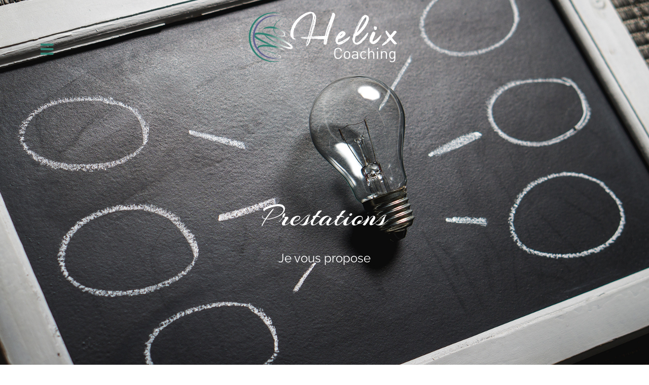

--- FILE ---
content_type: text/html; charset=UTF-8
request_url: https://helix-coaching.com/prestations/
body_size: 31603
content:
<!DOCTYPE html>
<html lang="fr-FR">
<head>
<meta charset="UTF-8">
<meta name="viewport" content="width=device-width, initial-scale=1">
	<link rel="profile" href="https://gmpg.org/xfn/11"> 
	<meta name='robots' content='index, follow, max-image-preview:large, max-snippet:-1, max-video-preview:-1' />
	<style>img:is([sizes="auto" i], [sizes^="auto," i]) { contain-intrinsic-size: 3000px 1500px }</style>
	
	<!-- This site is optimized with the Yoast SEO plugin v26.3 - https://yoast.com/wordpress/plugins/seo/ -->
	<title>Prestations de coaching sur mesure - Helix Coaching</title>
	<meta name="description" content="Prestations de coaching sur mesure - Helix Coaching - coaching individuel, coaching collectif, formation au coaching. sur mesure..." />
	<link rel="canonical" href="https://helix-coaching.com/prestations/" />
	<meta property="og:locale" content="fr_FR" />
	<meta property="og:type" content="article" />
	<meta property="og:title" content="Prestations de coaching sur mesure - Helix Coaching" />
	<meta property="og:description" content="Prestations de coaching sur mesure - Helix Coaching - coaching individuel, coaching collectif, formation au coaching. sur mesure..." />
	<meta property="og:url" content="https://helix-coaching.com/prestations/" />
	<meta property="og:site_name" content="Helix Coaching" />
	<meta property="article:modified_time" content="2024-02-28T19:04:20+00:00" />
	<meta property="og:image" content="https://helix-coaching.com/wp-content/uploads/2019/10/Helix-logo-définitif-WEB-300.png" />
	<meta property="og:image:width" content="300" />
	<meta property="og:image:height" content="105" />
	<meta property="og:image:type" content="image/png" />
	<meta name="twitter:card" content="summary_large_image" />
	<meta name="twitter:title" content="Prestations de coaching sur mesure - Helix Coaching" />
	<meta name="twitter:description" content="Prestations de coaching sur mesure - Helix Coaching - coaching individuel, coaching collectif, formation au coaching. sur mesure..." />
	<meta name="twitter:image" content="https://helix-coaching.com/wp-content/uploads/2019/10/Helix-logo-définitif-WEB-300.png" />
	<meta name="twitter:label1" content="Durée de lecture estimée" />
	<meta name="twitter:data1" content="9 minutes" />
	<script type="application/ld+json" class="yoast-schema-graph">{"@context":"https://schema.org","@graph":[{"@type":"WebPage","@id":"https://helix-coaching.com/prestations/","url":"https://helix-coaching.com/prestations/","name":"Prestations de coaching sur mesure - Helix Coaching","isPartOf":{"@id":"https://helix-coaching.com/#website"},"primaryImageOfPage":{"@id":"https://helix-coaching.com/prestations/#primaryimage"},"image":{"@id":"https://helix-coaching.com/prestations/#primaryimage"},"thumbnailUrl":"https://helix-coaching.com/wp-content/uploads/2021/02/Conseils-strategique.png","datePublished":"2019-11-08T13:59:50+00:00","dateModified":"2024-02-28T19:04:20+00:00","description":"Prestations de coaching sur mesure - Helix Coaching - coaching individuel, coaching collectif, formation au coaching. sur mesure...","breadcrumb":{"@id":"https://helix-coaching.com/prestations/#breadcrumb"},"inLanguage":"fr-FR","potentialAction":[{"@type":"ReadAction","target":["https://helix-coaching.com/prestations/"]}]},{"@type":"ImageObject","inLanguage":"fr-FR","@id":"https://helix-coaching.com/prestations/#primaryimage","url":"https://helix-coaching.com/wp-content/uploads/2021/02/Conseils-strategique.png","contentUrl":"https://helix-coaching.com/wp-content/uploads/2021/02/Conseils-strategique.png","width":900,"height":802,"caption":"Conseils stratégique"},{"@type":"BreadcrumbList","@id":"https://helix-coaching.com/prestations/#breadcrumb","itemListElement":[{"@type":"ListItem","position":1,"name":"Accueil","item":"https://helix-coaching.com/"},{"@type":"ListItem","position":2,"name":"Prestations"}]},{"@type":"WebSite","@id":"https://helix-coaching.com/#website","url":"https://helix-coaching.com/","name":"Helix Coaching","description":"Développez vos talents","publisher":{"@id":"https://helix-coaching.com/#organization"},"potentialAction":[{"@type":"SearchAction","target":{"@type":"EntryPoint","urlTemplate":"https://helix-coaching.com/?s={search_term_string}"},"query-input":{"@type":"PropertyValueSpecification","valueRequired":true,"valueName":"search_term_string"}}],"inLanguage":"fr-FR"},{"@type":"Organization","@id":"https://helix-coaching.com/#organization","name":"Helix Coaching","url":"https://helix-coaching.com/","logo":{"@type":"ImageObject","inLanguage":"fr-FR","@id":"https://helix-coaching.com/#/schema/logo/image/","url":"https://helix-coaching.com/wp-content/uploads/2019/10/cropped-Helix-logo-definitif-WEB-300.png","contentUrl":"https://helix-coaching.com/wp-content/uploads/2019/10/cropped-Helix-logo-definitif-WEB-300.png","width":300,"height":100,"caption":"Helix Coaching"},"image":{"@id":"https://helix-coaching.com/#/schema/logo/image/"}}]}</script>
	<!-- / Yoast SEO plugin. -->


<link rel='dns-prefetch' href='//fonts.googleapis.com' />
<link rel="alternate" type="application/rss+xml" title="Helix Coaching &raquo; Flux" href="https://helix-coaching.com/feed/" />
<link rel="alternate" type="application/rss+xml" title="Helix Coaching &raquo; Flux des commentaires" href="https://helix-coaching.com/comments/feed/" />
<script>
window._wpemojiSettings = {"baseUrl":"https:\/\/s.w.org\/images\/core\/emoji\/16.0.1\/72x72\/","ext":".png","svgUrl":"https:\/\/s.w.org\/images\/core\/emoji\/16.0.1\/svg\/","svgExt":".svg","source":{"concatemoji":"https:\/\/helix-coaching.com\/wp-includes\/js\/wp-emoji-release.min.js?ver=6.8.3"}};
/*! This file is auto-generated */
!function(s,n){var o,i,e;function c(e){try{var t={supportTests:e,timestamp:(new Date).valueOf()};sessionStorage.setItem(o,JSON.stringify(t))}catch(e){}}function p(e,t,n){e.clearRect(0,0,e.canvas.width,e.canvas.height),e.fillText(t,0,0);var t=new Uint32Array(e.getImageData(0,0,e.canvas.width,e.canvas.height).data),a=(e.clearRect(0,0,e.canvas.width,e.canvas.height),e.fillText(n,0,0),new Uint32Array(e.getImageData(0,0,e.canvas.width,e.canvas.height).data));return t.every(function(e,t){return e===a[t]})}function u(e,t){e.clearRect(0,0,e.canvas.width,e.canvas.height),e.fillText(t,0,0);for(var n=e.getImageData(16,16,1,1),a=0;a<n.data.length;a++)if(0!==n.data[a])return!1;return!0}function f(e,t,n,a){switch(t){case"flag":return n(e,"\ud83c\udff3\ufe0f\u200d\u26a7\ufe0f","\ud83c\udff3\ufe0f\u200b\u26a7\ufe0f")?!1:!n(e,"\ud83c\udde8\ud83c\uddf6","\ud83c\udde8\u200b\ud83c\uddf6")&&!n(e,"\ud83c\udff4\udb40\udc67\udb40\udc62\udb40\udc65\udb40\udc6e\udb40\udc67\udb40\udc7f","\ud83c\udff4\u200b\udb40\udc67\u200b\udb40\udc62\u200b\udb40\udc65\u200b\udb40\udc6e\u200b\udb40\udc67\u200b\udb40\udc7f");case"emoji":return!a(e,"\ud83e\udedf")}return!1}function g(e,t,n,a){var r="undefined"!=typeof WorkerGlobalScope&&self instanceof WorkerGlobalScope?new OffscreenCanvas(300,150):s.createElement("canvas"),o=r.getContext("2d",{willReadFrequently:!0}),i=(o.textBaseline="top",o.font="600 32px Arial",{});return e.forEach(function(e){i[e]=t(o,e,n,a)}),i}function t(e){var t=s.createElement("script");t.src=e,t.defer=!0,s.head.appendChild(t)}"undefined"!=typeof Promise&&(o="wpEmojiSettingsSupports",i=["flag","emoji"],n.supports={everything:!0,everythingExceptFlag:!0},e=new Promise(function(e){s.addEventListener("DOMContentLoaded",e,{once:!0})}),new Promise(function(t){var n=function(){try{var e=JSON.parse(sessionStorage.getItem(o));if("object"==typeof e&&"number"==typeof e.timestamp&&(new Date).valueOf()<e.timestamp+604800&&"object"==typeof e.supportTests)return e.supportTests}catch(e){}return null}();if(!n){if("undefined"!=typeof Worker&&"undefined"!=typeof OffscreenCanvas&&"undefined"!=typeof URL&&URL.createObjectURL&&"undefined"!=typeof Blob)try{var e="postMessage("+g.toString()+"("+[JSON.stringify(i),f.toString(),p.toString(),u.toString()].join(",")+"));",a=new Blob([e],{type:"text/javascript"}),r=new Worker(URL.createObjectURL(a),{name:"wpTestEmojiSupports"});return void(r.onmessage=function(e){c(n=e.data),r.terminate(),t(n)})}catch(e){}c(n=g(i,f,p,u))}t(n)}).then(function(e){for(var t in e)n.supports[t]=e[t],n.supports.everything=n.supports.everything&&n.supports[t],"flag"!==t&&(n.supports.everythingExceptFlag=n.supports.everythingExceptFlag&&n.supports[t]);n.supports.everythingExceptFlag=n.supports.everythingExceptFlag&&!n.supports.flag,n.DOMReady=!1,n.readyCallback=function(){n.DOMReady=!0}}).then(function(){return e}).then(function(){var e;n.supports.everything||(n.readyCallback(),(e=n.source||{}).concatemoji?t(e.concatemoji):e.wpemoji&&e.twemoji&&(t(e.twemoji),t(e.wpemoji)))}))}((window,document),window._wpemojiSettings);
</script>
<link rel='stylesheet' id='astra-theme-css-css' href='https://helix-coaching.com/wp-content/themes/astra/assets/css/minified/frontend.min.css?ver=4.11.15' media='all' />
<style id='astra-theme-css-inline-css'>
.ast-no-sidebar .entry-content .alignfull {margin-left: calc( -50vw + 50%);margin-right: calc( -50vw + 50%);max-width: 100vw;width: 100vw;}.ast-no-sidebar .entry-content .alignwide {margin-left: calc(-41vw + 50%);margin-right: calc(-41vw + 50%);max-width: unset;width: unset;}.ast-no-sidebar .entry-content .alignfull .alignfull,.ast-no-sidebar .entry-content .alignfull .alignwide,.ast-no-sidebar .entry-content .alignwide .alignfull,.ast-no-sidebar .entry-content .alignwide .alignwide,.ast-no-sidebar .entry-content .wp-block-column .alignfull,.ast-no-sidebar .entry-content .wp-block-column .alignwide{width: 100%;margin-left: auto;margin-right: auto;}.wp-block-gallery,.blocks-gallery-grid {margin: 0;}.wp-block-separator {max-width: 100px;}.wp-block-separator.is-style-wide,.wp-block-separator.is-style-dots {max-width: none;}.entry-content .has-2-columns .wp-block-column:first-child {padding-right: 10px;}.entry-content .has-2-columns .wp-block-column:last-child {padding-left: 10px;}@media (max-width: 782px) {.entry-content .wp-block-columns .wp-block-column {flex-basis: 100%;}.entry-content .has-2-columns .wp-block-column:first-child {padding-right: 0;}.entry-content .has-2-columns .wp-block-column:last-child {padding-left: 0;}}body .entry-content .wp-block-latest-posts {margin-left: 0;}body .entry-content .wp-block-latest-posts li {list-style: none;}.ast-no-sidebar .ast-container .entry-content .wp-block-latest-posts {margin-left: 0;}.ast-header-break-point .entry-content .alignwide {margin-left: auto;margin-right: auto;}.entry-content .blocks-gallery-item img {margin-bottom: auto;}.wp-block-pullquote {border-top: 4px solid #555d66;border-bottom: 4px solid #555d66;color: #40464d;}:root{--ast-post-nav-space:0;--ast-container-default-xlg-padding:6.67em;--ast-container-default-lg-padding:5.67em;--ast-container-default-slg-padding:4.34em;--ast-container-default-md-padding:3.34em;--ast-container-default-sm-padding:6.67em;--ast-container-default-xs-padding:2.4em;--ast-container-default-xxs-padding:1.4em;--ast-code-block-background:#EEEEEE;--ast-comment-inputs-background:#FAFAFA;--ast-normal-container-width:1200px;--ast-narrow-container-width:750px;--ast-blog-title-font-weight:normal;--ast-blog-meta-weight:inherit;--ast-global-color-primary:var(--ast-global-color-5);--ast-global-color-secondary:var(--ast-global-color-4);--ast-global-color-alternate-background:var(--ast-global-color-7);--ast-global-color-subtle-background:var(--ast-global-color-6);--ast-bg-style-guide:#F8FAFC;--ast-shadow-style-guide:0px 0px 4px 0 #00000057;--ast-global-dark-bg-style:#fff;--ast-global-dark-lfs:#fbfbfb;--ast-widget-bg-color:#fafafa;--ast-wc-container-head-bg-color:#fbfbfb;--ast-title-layout-bg:#eeeeee;--ast-search-border-color:#e7e7e7;--ast-lifter-hover-bg:#e6e6e6;--ast-gallery-block-color:#000;--srfm-color-input-label:var(--ast-global-color-2);}html{font-size:93.75%;}a,.page-title{color:#328173;}a:hover,a:focus{color:#3a3a3a;}body,button,input,select,textarea,.ast-button,.ast-custom-button{font-family:'Raleway',sans-serif;font-weight:400;font-size:15px;font-size:1rem;}blockquote{color:#000000;}h1,h2,h3,h4,h5,h6,.entry-content :where(h1,h2,h3,h4,h5,h6),.site-title,.site-title a{font-family:'Arizonia',handwriting;font-weight:400;line-height:0;}.site-title{font-size:55px;font-size:3.6666666666667rem;display:block;}header .custom-logo-link img{max-width:150px;width:150px;}.astra-logo-svg{width:150px;}.site-header .site-description{font-size:15px;font-size:1rem;display:block;}.entry-title{font-size:40px;font-size:2.6666666666667rem;}.archive .ast-article-post .ast-article-inner,.blog .ast-article-post .ast-article-inner,.archive .ast-article-post .ast-article-inner:hover,.blog .ast-article-post .ast-article-inner:hover{overflow:hidden;}h1,.entry-content :where(h1){font-size:40px;font-size:2.6666666666667rem;font-weight:400;font-family:'Arizonia',handwriting;line-height:1.4em;}h2,.entry-content :where(h2){font-size:35px;font-size:2.3333333333333rem;font-weight:400;font-family:'Arizonia',handwriting;line-height:1.3em;}h3,.entry-content :where(h3){font-size:25px;font-size:1.6666666666667rem;font-weight:400;font-family:'Arizonia',handwriting;line-height:1.3em;}h4,.entry-content :where(h4){font-size:20px;font-size:1.3333333333333rem;line-height:1.2em;font-family:'Arizonia',handwriting;}h5,.entry-content :where(h5){font-size:18px;font-size:1.2rem;line-height:1.2em;font-family:'Arizonia',handwriting;}h6,.entry-content :where(h6){font-size:15px;font-size:1rem;line-height:1.25em;font-family:'Arizonia',handwriting;}::selection{background-color:#328173;color:#ffffff;}body,h1,h2,h3,h4,h5,h6,.entry-title a,.entry-content :where(h1,h2,h3,h4,h5,h6){color:#3a3a3a;}.tagcloud a:hover,.tagcloud a:focus,.tagcloud a.current-item{color:#ffffff;border-color:#328173;background-color:#328173;}input:focus,input[type="text"]:focus,input[type="email"]:focus,input[type="url"]:focus,input[type="password"]:focus,input[type="reset"]:focus,input[type="search"]:focus,textarea:focus{border-color:#328173;}input[type="radio"]:checked,input[type=reset],input[type="checkbox"]:checked,input[type="checkbox"]:hover:checked,input[type="checkbox"]:focus:checked,input[type=range]::-webkit-slider-thumb{border-color:#328173;background-color:#328173;box-shadow:none;}.site-footer a:hover + .post-count,.site-footer a:focus + .post-count{background:#328173;border-color:#328173;}.single .nav-links .nav-previous,.single .nav-links .nav-next{color:#328173;}.entry-meta,.entry-meta *{line-height:1.45;color:#328173;}.entry-meta a:not(.ast-button):hover,.entry-meta a:not(.ast-button):hover *,.entry-meta a:not(.ast-button):focus,.entry-meta a:not(.ast-button):focus *,.page-links > .page-link,.page-links .page-link:hover,.post-navigation a:hover{color:#3a3a3a;}#cat option,.secondary .calendar_wrap thead a,.secondary .calendar_wrap thead a:visited{color:#328173;}.secondary .calendar_wrap #today,.ast-progress-val span{background:#328173;}.secondary a:hover + .post-count,.secondary a:focus + .post-count{background:#328173;border-color:#328173;}.calendar_wrap #today > a{color:#ffffff;}.page-links .page-link,.single .post-navigation a{color:#328173;}.ast-search-menu-icon .search-form button.search-submit{padding:0 4px;}.ast-search-menu-icon form.search-form{padding-right:0;}.ast-search-menu-icon.slide-search input.search-field{width:0;}.ast-header-search .ast-search-menu-icon.ast-dropdown-active .search-form,.ast-header-search .ast-search-menu-icon.ast-dropdown-active .search-field:focus{transition:all 0.2s;}.search-form input.search-field:focus{outline:none;}.widget-title,.widget .wp-block-heading{font-size:21px;font-size:1.4rem;color:#3a3a3a;}.single .ast-author-details .author-title{color:#3a3a3a;}.ast-search-menu-icon.slide-search a:focus-visible:focus-visible,.astra-search-icon:focus-visible,#close:focus-visible,a:focus-visible,.ast-menu-toggle:focus-visible,.site .skip-link:focus-visible,.wp-block-loginout input:focus-visible,.wp-block-search.wp-block-search__button-inside .wp-block-search__inside-wrapper,.ast-header-navigation-arrow:focus-visible,.ast-orders-table__row .ast-orders-table__cell:focus-visible,a#ast-apply-coupon:focus-visible,#ast-apply-coupon:focus-visible,#close:focus-visible,.button.search-submit:focus-visible,#search_submit:focus,.normal-search:focus-visible,.ast-header-account-wrap:focus-visible,.astra-cart-drawer-close:focus,.ast-single-variation:focus,.ast-button:focus{outline-style:dotted;outline-color:inherit;outline-width:thin;}input:focus,input[type="text"]:focus,input[type="email"]:focus,input[type="url"]:focus,input[type="password"]:focus,input[type="reset"]:focus,input[type="search"]:focus,input[type="number"]:focus,textarea:focus,.wp-block-search__input:focus,[data-section="section-header-mobile-trigger"] .ast-button-wrap .ast-mobile-menu-trigger-minimal:focus,.ast-mobile-popup-drawer.active .menu-toggle-close:focus,#ast-scroll-top:focus,#coupon_code:focus,#ast-coupon-code:focus{border-style:dotted;border-color:inherit;border-width:thin;}input{outline:none;}.ast-logo-title-inline .site-logo-img{padding-right:1em;}.site-logo-img img{ transition:all 0.2s linear;}body .ast-oembed-container *{position:absolute;top:0;width:100%;height:100%;left:0;}body .wp-block-embed-pocket-casts .ast-oembed-container *{position:unset;}.ast-single-post-featured-section + article {margin-top: 2em;}.site-content .ast-single-post-featured-section img {width: 100%;overflow: hidden;object-fit: cover;}.site > .ast-single-related-posts-container {margin-top: 0;}@media (min-width: 922px) {.ast-desktop .ast-container--narrow {max-width: var(--ast-narrow-container-width);margin: 0 auto;}}@media (max-width:921.9px){#ast-desktop-header{display:none;}}@media (min-width:922px){#ast-mobile-header{display:none;}}.wp-block-buttons.aligncenter{justify-content:center;}@media (max-width:921px){.ast-theme-transparent-header #primary,.ast-theme-transparent-header #secondary{padding:0;}}@media (max-width:921px){.ast-plain-container.ast-no-sidebar #primary{padding:0;}}.ast-plain-container.ast-no-sidebar #primary{margin-top:0;margin-bottom:0;}@media (min-width:1200px){.wp-block-group .has-background{padding:20px;}}@media (min-width:1200px){.ast-no-sidebar.ast-separate-container .entry-content .wp-block-group.alignwide,.ast-no-sidebar.ast-separate-container .entry-content .wp-block-cover.alignwide{margin-left:-20px;margin-right:-20px;padding-left:20px;padding-right:20px;}.ast-no-sidebar.ast-separate-container .entry-content .wp-block-cover.alignfull,.ast-no-sidebar.ast-separate-container .entry-content .wp-block-group.alignfull{margin-left:-6.67em;margin-right:-6.67em;padding-left:6.67em;padding-right:6.67em;}}@media (min-width:1200px){.wp-block-cover-image.alignwide .wp-block-cover__inner-container,.wp-block-cover.alignwide .wp-block-cover__inner-container,.wp-block-cover-image.alignfull .wp-block-cover__inner-container,.wp-block-cover.alignfull .wp-block-cover__inner-container{width:100%;}}.wp-block-columns{margin-bottom:unset;}.wp-block-image.size-full{margin:2rem 0;}.wp-block-separator.has-background{padding:0;}.wp-block-gallery{margin-bottom:1.6em;}.wp-block-group{padding-top:4em;padding-bottom:4em;}.wp-block-group__inner-container .wp-block-columns:last-child,.wp-block-group__inner-container :last-child,.wp-block-table table{margin-bottom:0;}.blocks-gallery-grid{width:100%;}.wp-block-navigation-link__content{padding:5px 0;}.wp-block-group .wp-block-group .has-text-align-center,.wp-block-group .wp-block-column .has-text-align-center{max-width:100%;}.has-text-align-center{margin:0 auto;}@media (min-width:1200px){.wp-block-cover__inner-container,.alignwide .wp-block-group__inner-container,.alignfull .wp-block-group__inner-container{max-width:1200px;margin:0 auto;}.wp-block-group.alignnone,.wp-block-group.aligncenter,.wp-block-group.alignleft,.wp-block-group.alignright,.wp-block-group.alignwide,.wp-block-columns.alignwide{margin:2rem 0 1rem 0;}}@media (max-width:1200px){.wp-block-group{padding:3em;}.wp-block-group .wp-block-group{padding:1.5em;}.wp-block-columns,.wp-block-column{margin:1rem 0;}}@media (min-width:921px){.wp-block-columns .wp-block-group{padding:2em;}}@media (max-width:544px){.wp-block-cover-image .wp-block-cover__inner-container,.wp-block-cover .wp-block-cover__inner-container{width:unset;}.wp-block-cover,.wp-block-cover-image{padding:2em 0;}.wp-block-group,.wp-block-cover{padding:2em;}.wp-block-media-text__media img,.wp-block-media-text__media video{width:unset;max-width:100%;}.wp-block-media-text.has-background .wp-block-media-text__content{padding:1em;}}.wp-block-image.aligncenter{margin-left:auto;margin-right:auto;}.wp-block-table.aligncenter{margin-left:auto;margin-right:auto;}@media (min-width:544px){.entry-content .wp-block-media-text.has-media-on-the-right .wp-block-media-text__content{padding:0 8% 0 0;}.entry-content .wp-block-media-text .wp-block-media-text__content{padding:0 0 0 8%;}.ast-plain-container .site-content .entry-content .has-custom-content-position.is-position-bottom-left > *,.ast-plain-container .site-content .entry-content .has-custom-content-position.is-position-bottom-right > *,.ast-plain-container .site-content .entry-content .has-custom-content-position.is-position-top-left > *,.ast-plain-container .site-content .entry-content .has-custom-content-position.is-position-top-right > *,.ast-plain-container .site-content .entry-content .has-custom-content-position.is-position-center-right > *,.ast-plain-container .site-content .entry-content .has-custom-content-position.is-position-center-left > *{margin:0;}}@media (max-width:544px){.entry-content .wp-block-media-text .wp-block-media-text__content{padding:8% 0;}.wp-block-media-text .wp-block-media-text__media img{width:auto;max-width:100%;}}.wp-block-buttons .wp-block-button.is-style-outline .wp-block-button__link.wp-element-button,.ast-outline-button,.wp-block-uagb-buttons-child .uagb-buttons-repeater.ast-outline-button{border-top-width:2px;border-right-width:2px;border-bottom-width:2px;border-left-width:2px;font-family:inherit;font-weight:inherit;line-height:1em;border-top-left-radius:2px;border-top-right-radius:2px;border-bottom-right-radius:2px;border-bottom-left-radius:2px;}.wp-block-button .wp-block-button__link.wp-element-button.is-style-outline:not(.has-background),.wp-block-button.is-style-outline>.wp-block-button__link.wp-element-button:not(.has-background),.ast-outline-button{background-color:transparent;}.entry-content[data-ast-blocks-layout] > figure{margin-bottom:1em;}.elementor-widget-container .elementor-loop-container .e-loop-item[data-elementor-type="loop-item"]{width:100%;}@media (max-width:921px){.ast-left-sidebar #content > .ast-container{display:flex;flex-direction:column-reverse;width:100%;}.ast-separate-container .ast-article-post,.ast-separate-container .ast-article-single{padding:1.5em 2.14em;}.ast-author-box img.avatar{margin:20px 0 0 0;}}@media (min-width:922px){.ast-separate-container.ast-right-sidebar #primary,.ast-separate-container.ast-left-sidebar #primary{border:0;}.search-no-results.ast-separate-container #primary{margin-bottom:4em;}}.wp-block-button .wp-block-button__link{color:#ffffff;}.wp-block-button .wp-block-button__link:hover,.wp-block-button .wp-block-button__link:focus{color:#ffffff;background-color:#3a3a3a;border-color:#3a3a3a;}.elementor-widget-heading h1.elementor-heading-title{line-height:1.4em;}.elementor-widget-heading h2.elementor-heading-title{line-height:1.3em;}.elementor-widget-heading h3.elementor-heading-title{line-height:1.3em;}.elementor-widget-heading h4.elementor-heading-title{line-height:1.2em;}.elementor-widget-heading h5.elementor-heading-title{line-height:1.2em;}.elementor-widget-heading h6.elementor-heading-title{line-height:1.25em;}.wp-block-button .wp-block-button__link{border-top-width:0;border-right-width:0;border-left-width:0;border-bottom-width:0;border-color:#328173;background-color:#328173;color:#ffffff;font-family:inherit;font-weight:inherit;line-height:1em;border-top-left-radius:2px;border-top-right-radius:2px;border-bottom-right-radius:2px;border-bottom-left-radius:2px;padding-top:10px;padding-right:40px;padding-bottom:10px;padding-left:40px;}.menu-toggle,button,.ast-button,.ast-custom-button,.button,input#submit,input[type="button"],input[type="submit"],input[type="reset"]{border-style:solid;border-top-width:0;border-right-width:0;border-left-width:0;border-bottom-width:0;color:#ffffff;border-color:#328173;background-color:#328173;padding-top:10px;padding-right:40px;padding-bottom:10px;padding-left:40px;font-family:inherit;font-weight:inherit;line-height:1em;border-top-left-radius:2px;border-top-right-radius:2px;border-bottom-right-radius:2px;border-bottom-left-radius:2px;}button:focus,.menu-toggle:hover,button:hover,.ast-button:hover,.ast-custom-button:hover .button:hover,.ast-custom-button:hover ,input[type=reset]:hover,input[type=reset]:focus,input#submit:hover,input#submit:focus,input[type="button"]:hover,input[type="button"]:focus,input[type="submit"]:hover,input[type="submit"]:focus{color:#ffffff;background-color:#3a3a3a;border-color:#3a3a3a;}@media (max-width:921px){.ast-mobile-header-stack .main-header-bar .ast-search-menu-icon{display:inline-block;}.ast-header-break-point.ast-header-custom-item-outside .ast-mobile-header-stack .main-header-bar .ast-search-icon{margin:0;}.ast-comment-avatar-wrap img{max-width:2.5em;}.ast-comment-meta{padding:0 1.8888em 1.3333em;}.ast-separate-container .ast-comment-list li.depth-1{padding:1.5em 2.14em;}.ast-separate-container .comment-respond{padding:2em 2.14em;}}@media (min-width:544px){.ast-container{max-width:100%;}}@media (max-width:544px){.ast-separate-container .ast-article-post,.ast-separate-container .ast-article-single,.ast-separate-container .comments-title,.ast-separate-container .ast-archive-description{padding:1.5em 1em;}.ast-separate-container #content .ast-container{padding-left:0.54em;padding-right:0.54em;}.ast-separate-container .ast-comment-list .bypostauthor{padding:.5em;}.ast-search-menu-icon.ast-dropdown-active .search-field{width:170px;}} #ast-mobile-header .ast-site-header-cart-li a{pointer-events:none;}.ast-no-sidebar.ast-separate-container .entry-content .alignfull {margin-left: -6.67em;margin-right: -6.67em;width: auto;}@media (max-width: 1200px) {.ast-no-sidebar.ast-separate-container .entry-content .alignfull {margin-left: -2.4em;margin-right: -2.4em;}}@media (max-width: 768px) {.ast-no-sidebar.ast-separate-container .entry-content .alignfull {margin-left: -2.14em;margin-right: -2.14em;}}@media (max-width: 544px) {.ast-no-sidebar.ast-separate-container .entry-content .alignfull {margin-left: -1em;margin-right: -1em;}}.ast-no-sidebar.ast-separate-container .entry-content .alignwide {margin-left: -20px;margin-right: -20px;}.ast-no-sidebar.ast-separate-container .entry-content .wp-block-column .alignfull,.ast-no-sidebar.ast-separate-container .entry-content .wp-block-column .alignwide {margin-left: auto;margin-right: auto;width: 100%;}@media (max-width:921px){.site-title{display:block;}.site-header .site-description{display:block;}h1,.entry-content :where(h1){font-size:30px;}h2,.entry-content :where(h2){font-size:25px;}h3,.entry-content :where(h3){font-size:20px;}.astra-logo-svg{width:120px;}header .custom-logo-link img,.ast-header-break-point .site-logo-img .custom-mobile-logo-link img{max-width:120px;width:120px;}}@media (max-width:544px){.site-title{display:block;}.site-header .site-description{display:block;}h1,.entry-content :where(h1){font-size:30px;}h2,.entry-content :where(h2){font-size:25px;}h3,.entry-content :where(h3){font-size:20px;}header .custom-logo-link img,.ast-header-break-point .site-branding img,.ast-header-break-point .custom-logo-link img{max-width:100px;width:100px;}.astra-logo-svg{width:100px;}.ast-header-break-point .site-logo-img .custom-mobile-logo-link img{max-width:100px;}}@media (max-width:921px){html{font-size:85.5%;}}@media (max-width:544px){html{font-size:85.5%;}}@media (min-width:922px){.ast-container{max-width:1240px;}}@font-face {font-family: "Astra";src: url(https://helix-coaching.com/wp-content/themes/astra/assets/fonts/astra.woff) format("woff"),url(https://helix-coaching.com/wp-content/themes/astra/assets/fonts/astra.ttf) format("truetype"),url(https://helix-coaching.com/wp-content/themes/astra/assets/fonts/astra.svg#astra) format("svg");font-weight: normal;font-style: normal;font-display: fallback;}@media (min-width:922px){.main-header-menu .sub-menu .menu-item.ast-left-align-sub-menu:hover > .sub-menu,.main-header-menu .sub-menu .menu-item.ast-left-align-sub-menu.focus > .sub-menu{margin-left:-0px;}}.ast-theme-transparent-header [data-section="section-header-mobile-trigger"] .ast-button-wrap .ast-mobile-menu-trigger-minimal{background:transparent;}.site .comments-area{padding-bottom:3em;}.astra-icon-down_arrow::after {content: "\e900";font-family: Astra;}.astra-icon-close::after {content: "\e5cd";font-family: Astra;}.astra-icon-drag_handle::after {content: "\e25d";font-family: Astra;}.astra-icon-format_align_justify::after {content: "\e235";font-family: Astra;}.astra-icon-menu::after {content: "\e5d2";font-family: Astra;}.astra-icon-reorder::after {content: "\e8fe";font-family: Astra;}.astra-icon-search::after {content: "\e8b6";font-family: Astra;}.astra-icon-zoom_in::after {content: "\e56b";font-family: Astra;}.astra-icon-check-circle::after {content: "\e901";font-family: Astra;}.astra-icon-shopping-cart::after {content: "\f07a";font-family: Astra;}.astra-icon-shopping-bag::after {content: "\f290";font-family: Astra;}.astra-icon-shopping-basket::after {content: "\f291";font-family: Astra;}.astra-icon-circle-o::after {content: "\e903";font-family: Astra;}.astra-icon-certificate::after {content: "\e902";font-family: Astra;}blockquote {padding: 1.2em;}:root .has-ast-global-color-0-color{color:var(--ast-global-color-0);}:root .has-ast-global-color-0-background-color{background-color:var(--ast-global-color-0);}:root .wp-block-button .has-ast-global-color-0-color{color:var(--ast-global-color-0);}:root .wp-block-button .has-ast-global-color-0-background-color{background-color:var(--ast-global-color-0);}:root .has-ast-global-color-1-color{color:var(--ast-global-color-1);}:root .has-ast-global-color-1-background-color{background-color:var(--ast-global-color-1);}:root .wp-block-button .has-ast-global-color-1-color{color:var(--ast-global-color-1);}:root .wp-block-button .has-ast-global-color-1-background-color{background-color:var(--ast-global-color-1);}:root .has-ast-global-color-2-color{color:var(--ast-global-color-2);}:root .has-ast-global-color-2-background-color{background-color:var(--ast-global-color-2);}:root .wp-block-button .has-ast-global-color-2-color{color:var(--ast-global-color-2);}:root .wp-block-button .has-ast-global-color-2-background-color{background-color:var(--ast-global-color-2);}:root .has-ast-global-color-3-color{color:var(--ast-global-color-3);}:root .has-ast-global-color-3-background-color{background-color:var(--ast-global-color-3);}:root .wp-block-button .has-ast-global-color-3-color{color:var(--ast-global-color-3);}:root .wp-block-button .has-ast-global-color-3-background-color{background-color:var(--ast-global-color-3);}:root .has-ast-global-color-4-color{color:var(--ast-global-color-4);}:root .has-ast-global-color-4-background-color{background-color:var(--ast-global-color-4);}:root .wp-block-button .has-ast-global-color-4-color{color:var(--ast-global-color-4);}:root .wp-block-button .has-ast-global-color-4-background-color{background-color:var(--ast-global-color-4);}:root .has-ast-global-color-5-color{color:var(--ast-global-color-5);}:root .has-ast-global-color-5-background-color{background-color:var(--ast-global-color-5);}:root .wp-block-button .has-ast-global-color-5-color{color:var(--ast-global-color-5);}:root .wp-block-button .has-ast-global-color-5-background-color{background-color:var(--ast-global-color-5);}:root .has-ast-global-color-6-color{color:var(--ast-global-color-6);}:root .has-ast-global-color-6-background-color{background-color:var(--ast-global-color-6);}:root .wp-block-button .has-ast-global-color-6-color{color:var(--ast-global-color-6);}:root .wp-block-button .has-ast-global-color-6-background-color{background-color:var(--ast-global-color-6);}:root .has-ast-global-color-7-color{color:var(--ast-global-color-7);}:root .has-ast-global-color-7-background-color{background-color:var(--ast-global-color-7);}:root .wp-block-button .has-ast-global-color-7-color{color:var(--ast-global-color-7);}:root .wp-block-button .has-ast-global-color-7-background-color{background-color:var(--ast-global-color-7);}:root .has-ast-global-color-8-color{color:var(--ast-global-color-8);}:root .has-ast-global-color-8-background-color{background-color:var(--ast-global-color-8);}:root .wp-block-button .has-ast-global-color-8-color{color:var(--ast-global-color-8);}:root .wp-block-button .has-ast-global-color-8-background-color{background-color:var(--ast-global-color-8);}:root{--ast-global-color-0:#0170B9;--ast-global-color-1:#3a3a3a;--ast-global-color-2:#3a3a3a;--ast-global-color-3:#4B4F58;--ast-global-color-4:#F5F5F5;--ast-global-color-5:#FFFFFF;--ast-global-color-6:#E5E5E5;--ast-global-color-7:#424242;--ast-global-color-8:#000000;}:root {--ast-border-color : #dddddd;}.ast-single-entry-banner {-js-display: flex;display: flex;flex-direction: column;justify-content: center;text-align: center;position: relative;background: var(--ast-title-layout-bg);}.ast-single-entry-banner[data-banner-layout="layout-1"] {max-width: 1200px;background: inherit;padding: 20px 0;}.ast-single-entry-banner[data-banner-width-type="custom"] {margin: 0 auto;width: 100%;}.ast-single-entry-banner + .site-content .entry-header {margin-bottom: 0;}.site .ast-author-avatar {--ast-author-avatar-size: ;}a.ast-underline-text {text-decoration: underline;}.ast-container > .ast-terms-link {position: relative;display: block;}a.ast-button.ast-badge-tax {padding: 4px 8px;border-radius: 3px;font-size: inherit;}header.entry-header{text-align:left;}header.entry-header .entry-title{font-size:30px;font-size:2rem;}header.entry-header > *:not(:last-child){margin-bottom:10px;}@media (max-width:921px){header.entry-header{text-align:left;}}@media (max-width:544px){header.entry-header{text-align:left;}}.ast-archive-entry-banner {-js-display: flex;display: flex;flex-direction: column;justify-content: center;text-align: center;position: relative;background: var(--ast-title-layout-bg);}.ast-archive-entry-banner[data-banner-width-type="custom"] {margin: 0 auto;width: 100%;}.ast-archive-entry-banner[data-banner-layout="layout-1"] {background: inherit;padding: 20px 0;text-align: left;}body.archive .ast-archive-description{max-width:1200px;width:100%;text-align:left;padding-top:3em;padding-right:3em;padding-bottom:3em;padding-left:3em;}body.archive .ast-archive-description .ast-archive-title,body.archive .ast-archive-description .ast-archive-title *{font-size:40px;font-size:2.6666666666667rem;}body.archive .ast-archive-description > *:not(:last-child){margin-bottom:10px;}@media (max-width:921px){body.archive .ast-archive-description{text-align:left;}}@media (max-width:544px){body.archive .ast-archive-description{text-align:left;}}.ast-theme-transparent-header #masthead .site-logo-img .transparent-custom-logo .astra-logo-svg{width:150px;}.ast-theme-transparent-header #masthead .site-logo-img .transparent-custom-logo img{ max-width:150px; width:150px;}@media (max-width:921px){.ast-theme-transparent-header #masthead .site-logo-img .transparent-custom-logo .astra-logo-svg{width:120px;}.ast-theme-transparent-header #masthead .site-logo-img .transparent-custom-logo img{ max-width:120px; width:120px;}}@media (max-width:543px){.ast-theme-transparent-header #masthead .site-logo-img .transparent-custom-logo .astra-logo-svg{width:100px;}.ast-theme-transparent-header #masthead .site-logo-img .transparent-custom-logo img{ max-width:100px; width:100px;}}@media (min-width:921px){.ast-theme-transparent-header #masthead{position:absolute;left:0;right:0;}.ast-theme-transparent-header .main-header-bar,.ast-theme-transparent-header.ast-header-break-point .main-header-bar{background:none;}body.elementor-editor-active.ast-theme-transparent-header #masthead,.fl-builder-edit .ast-theme-transparent-header #masthead,body.vc_editor.ast-theme-transparent-header #masthead,body.brz-ed.ast-theme-transparent-header #masthead{z-index:0;}.ast-header-break-point.ast-replace-site-logo-transparent.ast-theme-transparent-header .custom-mobile-logo-link{display:none;}.ast-header-break-point.ast-replace-site-logo-transparent.ast-theme-transparent-header .transparent-custom-logo{display:inline-block;}.ast-theme-transparent-header .ast-above-header,.ast-theme-transparent-header .ast-above-header.ast-above-header-bar{background-image:none;background-color:transparent;}.ast-theme-transparent-header .ast-below-header,.ast-theme-transparent-header .ast-below-header.ast-below-header-bar{background-image:none;background-color:transparent;}}.ast-theme-transparent-header .ast-builder-menu .main-header-menu,.ast-theme-transparent-header .ast-builder-menu .main-header-menu .menu-link,.ast-theme-transparent-header [CLASS*="ast-builder-menu-"] .main-header-menu .menu-item > .menu-link,.ast-theme-transparent-header .ast-masthead-custom-menu-items,.ast-theme-transparent-header .ast-masthead-custom-menu-items a,.ast-theme-transparent-header .ast-builder-menu .main-header-menu .menu-item > .ast-menu-toggle,.ast-theme-transparent-header .ast-builder-menu .main-header-menu .menu-item > .ast-menu-toggle,.ast-theme-transparent-header .ast-above-header-navigation a,.ast-header-break-point.ast-theme-transparent-header .ast-above-header-navigation a,.ast-header-break-point.ast-theme-transparent-header .ast-above-header-navigation > ul.ast-above-header-menu > .menu-item-has-children:not(.current-menu-item) > .ast-menu-toggle,.ast-theme-transparent-header .ast-below-header-menu,.ast-theme-transparent-header .ast-below-header-menu a,.ast-header-break-point.ast-theme-transparent-header .ast-below-header-menu a,.ast-header-break-point.ast-theme-transparent-header .ast-below-header-menu,.ast-theme-transparent-header .main-header-menu .menu-link{color:#000000;}.ast-theme-transparent-header .ast-builder-menu .main-header-menu .menu-item .sub-menu .menu-link,.ast-theme-transparent-header .main-header-menu .menu-item .sub-menu .menu-link{background-color:transparent;}@media (max-width:921px){.ast-theme-transparent-header #masthead{position:absolute;left:0;right:0;}.ast-theme-transparent-header .main-header-bar,.ast-theme-transparent-header.ast-header-break-point .main-header-bar{background:none;}body.elementor-editor-active.ast-theme-transparent-header #masthead,.fl-builder-edit .ast-theme-transparent-header #masthead,body.vc_editor.ast-theme-transparent-header #masthead,body.brz-ed.ast-theme-transparent-header #masthead{z-index:0;}.ast-header-break-point.ast-replace-site-logo-transparent.ast-theme-transparent-header .custom-mobile-logo-link{display:none;}.ast-header-break-point.ast-replace-site-logo-transparent.ast-theme-transparent-header .transparent-custom-logo{display:inline-block;}.ast-theme-transparent-header .ast-above-header,.ast-theme-transparent-header .ast-above-header.ast-above-header-bar{background-image:none;background-color:transparent;}.ast-theme-transparent-header .ast-below-header,.ast-theme-transparent-header .ast-below-header.ast-below-header-bar{background-image:none;background-color:transparent;}}.ast-theme-transparent-header.ast-header-break-point #ast-mobile-header > .ast-main-header-wrap > .main-header-bar{border-bottom-style:none;}.ast-breadcrumbs .trail-browse,.ast-breadcrumbs .trail-items,.ast-breadcrumbs .trail-items li{display:inline-block;margin:0;padding:0;border:none;background:inherit;text-indent:0;text-decoration:none;}.ast-breadcrumbs .trail-browse{font-size:inherit;font-style:inherit;font-weight:inherit;color:inherit;}.ast-breadcrumbs .trail-items{list-style:none;}.trail-items li::after{padding:0 0.3em;content:"\00bb";}.trail-items li:last-of-type::after{display:none;}@media (max-width:921px){.ast-builder-grid-row-container.ast-builder-grid-row-tablet-3-firstrow .ast-builder-grid-row > *:first-child,.ast-builder-grid-row-container.ast-builder-grid-row-tablet-3-lastrow .ast-builder-grid-row > *:last-child{grid-column:1 / -1;}}@media (max-width:544px){.ast-builder-grid-row-container.ast-builder-grid-row-mobile-3-firstrow .ast-builder-grid-row > *:first-child,.ast-builder-grid-row-container.ast-builder-grid-row-mobile-3-lastrow .ast-builder-grid-row > *:last-child{grid-column:1 / -1;}}.ast-builder-layout-element[data-section="title_tagline"]{display:flex;}@media (max-width:921px){.ast-header-break-point .ast-builder-layout-element[data-section="title_tagline"]{display:flex;}}@media (max-width:544px){.ast-header-break-point .ast-builder-layout-element[data-section="title_tagline"]{display:flex;}}.site-below-footer-wrap{padding-top:20px;padding-bottom:20px;}.site-below-footer-wrap[data-section="section-below-footer-builder"]{background-color:#eeeeee;min-height:80px;}.site-below-footer-wrap[data-section="section-below-footer-builder"] .ast-builder-grid-row{max-width:1200px;min-height:80px;margin-left:auto;margin-right:auto;}.site-below-footer-wrap[data-section="section-below-footer-builder"] .ast-builder-grid-row,.site-below-footer-wrap[data-section="section-below-footer-builder"] .site-footer-section{align-items:flex-start;}.site-below-footer-wrap[data-section="section-below-footer-builder"].ast-footer-row-inline .site-footer-section{display:flex;margin-bottom:0;}.ast-builder-grid-row-full .ast-builder-grid-row{grid-template-columns:1fr;}@media (max-width:921px){.site-below-footer-wrap[data-section="section-below-footer-builder"].ast-footer-row-tablet-inline .site-footer-section{display:flex;margin-bottom:0;}.site-below-footer-wrap[data-section="section-below-footer-builder"].ast-footer-row-tablet-stack .site-footer-section{display:block;margin-bottom:10px;}.ast-builder-grid-row-container.ast-builder-grid-row-tablet-full .ast-builder-grid-row{grid-template-columns:1fr;}}@media (max-width:544px){.site-below-footer-wrap[data-section="section-below-footer-builder"].ast-footer-row-mobile-inline .site-footer-section{display:flex;margin-bottom:0;}.site-below-footer-wrap[data-section="section-below-footer-builder"].ast-footer-row-mobile-stack .site-footer-section{display:block;margin-bottom:10px;}.ast-builder-grid-row-container.ast-builder-grid-row-mobile-full .ast-builder-grid-row{grid-template-columns:1fr;}}.site-below-footer-wrap[data-section="section-below-footer-builder"]{display:grid;}@media (max-width:921px){.ast-header-break-point .site-below-footer-wrap[data-section="section-below-footer-builder"]{display:grid;}}@media (max-width:544px){.ast-header-break-point .site-below-footer-wrap[data-section="section-below-footer-builder"]{display:grid;}}.ast-footer-copyright{text-align:center;}.ast-footer-copyright.site-footer-focus-item {color:#3a3a3a;}@media (max-width:921px){.ast-footer-copyright{text-align:center;}}@media (max-width:544px){.ast-footer-copyright{text-align:center;}}.ast-footer-copyright.ast-builder-layout-element{display:flex;}@media (max-width:921px){.ast-header-break-point .ast-footer-copyright.ast-builder-layout-element{display:flex;}}@media (max-width:544px){.ast-header-break-point .ast-footer-copyright.ast-builder-layout-element{display:flex;}}.elementor-widget-heading .elementor-heading-title{margin:0;}.elementor-page .ast-menu-toggle{color:unset !important;background:unset !important;}.elementor-post.elementor-grid-item.hentry{margin-bottom:0;}.woocommerce div.product .elementor-element.elementor-products-grid .related.products ul.products li.product,.elementor-element .elementor-wc-products .woocommerce[class*='columns-'] ul.products li.product{width:auto;margin:0;float:none;}body .elementor hr{background-color:#ccc;margin:0;}.ast-left-sidebar .elementor-section.elementor-section-stretched,.ast-right-sidebar .elementor-section.elementor-section-stretched{max-width:100%;left:0 !important;}.elementor-posts-container [CLASS*="ast-width-"]{width:100%;}.elementor-template-full-width .ast-container{display:block;}.elementor-screen-only,.screen-reader-text,.screen-reader-text span,.ui-helper-hidden-accessible{top:0 !important;}@media (max-width:544px){.elementor-element .elementor-wc-products .woocommerce[class*="columns-"] ul.products li.product{width:auto;margin:0;}.elementor-element .woocommerce .woocommerce-result-count{float:none;}}.ast-desktop .ast-mobile-popup-drawer.active .ast-mobile-popup-inner{max-width:35%;}@media (max-width:921px){#ast-mobile-popup-wrapper .ast-mobile-popup-drawer .ast-mobile-popup-inner{width:90%;}.ast-mobile-popup-drawer.active .ast-mobile-popup-inner{max-width:90%;}}@media (max-width:544px){#ast-mobile-popup-wrapper .ast-mobile-popup-drawer .ast-mobile-popup-inner{width:90%;}.ast-mobile-popup-drawer.active .ast-mobile-popup-inner{max-width:90%;}}.ast-header-break-point .main-header-bar{border-bottom-width:1px;}@media (min-width:922px){.main-header-bar{border-bottom-width:1px;}}.main-header-menu .menu-item,#astra-footer-menu .menu-item,.main-header-bar .ast-masthead-custom-menu-items{-js-display:flex;display:flex;-webkit-box-pack:center;-webkit-justify-content:center;-moz-box-pack:center;-ms-flex-pack:center;justify-content:center;-webkit-box-orient:vertical;-webkit-box-direction:normal;-webkit-flex-direction:column;-moz-box-orient:vertical;-moz-box-direction:normal;-ms-flex-direction:column;flex-direction:column;}.main-header-menu > .menu-item > .menu-link,#astra-footer-menu > .menu-item > .menu-link{height:100%;-webkit-box-align:center;-webkit-align-items:center;-moz-box-align:center;-ms-flex-align:center;align-items:center;-js-display:flex;display:flex;}.main-header-menu .sub-menu .menu-item.menu-item-has-children > .menu-link:after{position:absolute;right:1em;top:50%;transform:translate(0,-50%) rotate(270deg);}.ast-header-break-point .main-header-bar .main-header-bar-navigation .page_item_has_children > .ast-menu-toggle::before,.ast-header-break-point .main-header-bar .main-header-bar-navigation .menu-item-has-children > .ast-menu-toggle::before,.ast-mobile-popup-drawer .main-header-bar-navigation .menu-item-has-children>.ast-menu-toggle::before,.ast-header-break-point .ast-mobile-header-wrap .main-header-bar-navigation .menu-item-has-children > .ast-menu-toggle::before{font-weight:bold;content:"\e900";font-family:Astra;text-decoration:inherit;display:inline-block;}.ast-header-break-point .main-navigation ul.sub-menu .menu-item .menu-link:before{content:"\e900";font-family:Astra;font-size:.65em;text-decoration:inherit;display:inline-block;transform:translate(0,-2px) rotateZ(270deg);margin-right:5px;}.widget_search .search-form:after{font-family:Astra;font-size:1.2em;font-weight:normal;content:"\e8b6";position:absolute;top:50%;right:15px;transform:translate(0,-50%);}.astra-search-icon::before{content:"\e8b6";font-family:Astra;font-style:normal;font-weight:normal;text-decoration:inherit;text-align:center;-webkit-font-smoothing:antialiased;-moz-osx-font-smoothing:grayscale;z-index:3;}.main-header-bar .main-header-bar-navigation .page_item_has_children > a:after,.main-header-bar .main-header-bar-navigation .menu-item-has-children > a:after,.menu-item-has-children .ast-header-navigation-arrow:after{content:"\e900";display:inline-block;font-family:Astra;font-size:.6rem;font-weight:bold;text-rendering:auto;-webkit-font-smoothing:antialiased;-moz-osx-font-smoothing:grayscale;margin-left:10px;line-height:normal;}.menu-item-has-children .sub-menu .ast-header-navigation-arrow:after{margin-left:0;}.ast-mobile-popup-drawer .main-header-bar-navigation .ast-submenu-expanded>.ast-menu-toggle::before{transform:rotateX(180deg);}.ast-header-break-point .main-header-bar-navigation .menu-item-has-children > .menu-link:after{display:none;}@media (min-width:922px){.ast-builder-menu .main-navigation > ul > li:last-child a{margin-right:0;}}.ast-separate-container .ast-article-inner{background-color:transparent;background-image:none;}.ast-separate-container .ast-article-post{background-color:var(--ast-global-color-5);}@media (max-width:921px){.ast-separate-container .ast-article-post{background-color:var(--ast-global-color-5);}}@media (max-width:544px){.ast-separate-container .ast-article-post{background-color:var(--ast-global-color-5);}}.ast-separate-container .ast-article-single:not(.ast-related-post),.ast-separate-container .error-404,.ast-separate-container .no-results,.single.ast-separate-container.ast-author-meta,.ast-separate-container .related-posts-title-wrapper,.ast-separate-container .comments-count-wrapper,.ast-box-layout.ast-plain-container .site-content,.ast-padded-layout.ast-plain-container .site-content,.ast-separate-container .ast-archive-description,.ast-separate-container .comments-area .comment-respond,.ast-separate-container .comments-area .ast-comment-list li,.ast-separate-container .comments-area .comments-title{background-color:var(--ast-global-color-5);}@media (max-width:921px){.ast-separate-container .ast-article-single:not(.ast-related-post),.ast-separate-container .error-404,.ast-separate-container .no-results,.single.ast-separate-container.ast-author-meta,.ast-separate-container .related-posts-title-wrapper,.ast-separate-container .comments-count-wrapper,.ast-box-layout.ast-plain-container .site-content,.ast-padded-layout.ast-plain-container .site-content,.ast-separate-container .ast-archive-description{background-color:var(--ast-global-color-5);}}@media (max-width:544px){.ast-separate-container .ast-article-single:not(.ast-related-post),.ast-separate-container .error-404,.ast-separate-container .no-results,.single.ast-separate-container.ast-author-meta,.ast-separate-container .related-posts-title-wrapper,.ast-separate-container .comments-count-wrapper,.ast-box-layout.ast-plain-container .site-content,.ast-padded-layout.ast-plain-container .site-content,.ast-separate-container .ast-archive-description{background-color:var(--ast-global-color-5);}}.ast-separate-container.ast-two-container #secondary .widget{background-color:var(--ast-global-color-5);}@media (max-width:921px){.ast-separate-container.ast-two-container #secondary .widget{background-color:var(--ast-global-color-5);}}@media (max-width:544px){.ast-separate-container.ast-two-container #secondary .widget{background-color:var(--ast-global-color-5);}}.ast-off-canvas-active body.ast-main-header-nav-open {overflow: hidden;}.ast-mobile-popup-drawer .ast-mobile-popup-overlay {background-color: rgba(0,0,0,0.4);position: fixed;top: 0;right: 0;bottom: 0;left: 0;visibility: hidden;opacity: 0;transition: opacity 0.2s ease-in-out;}.ast-mobile-popup-drawer .ast-mobile-popup-header {-js-display: flex;display: flex;justify-content: flex-end;min-height: calc( 1.2em + 24px);}.ast-mobile-popup-drawer .ast-mobile-popup-header .menu-toggle-close {background: transparent;border: 0;font-size: 24px;line-height: 1;padding: .6em;color: inherit;-js-display: flex;display: flex;box-shadow: none;}.ast-mobile-popup-drawer.ast-mobile-popup-full-width .ast-mobile-popup-inner {max-width: none;transition: transform 0s ease-in,opacity 0.2s ease-in;}.ast-mobile-popup-drawer.active {left: 0;opacity: 1;right: 0;z-index: 100000;transition: opacity 0.25s ease-out;}.ast-mobile-popup-drawer.active .ast-mobile-popup-overlay {opacity: 1;cursor: pointer;visibility: visible;}body.admin-bar .ast-mobile-popup-drawer,body.admin-bar .ast-mobile-popup-drawer .ast-mobile-popup-inner {top: 32px;}body.admin-bar.ast-primary-sticky-header-active .ast-mobile-popup-drawer,body.admin-bar.ast-primary-sticky-header-active .ast-mobile-popup-drawer .ast-mobile-popup-inner{top: 0px;}@media (max-width: 782px) {body.admin-bar .ast-mobile-popup-drawer,body.admin-bar .ast-mobile-popup-drawer .ast-mobile-popup-inner {top: 46px;}}.ast-mobile-popup-content > *,.ast-desktop-popup-content > *{padding: 10px 0;height: auto;}.ast-mobile-popup-content > *:first-child,.ast-desktop-popup-content > *:first-child{padding-top: 10px;}.ast-mobile-popup-content > .ast-builder-menu,.ast-desktop-popup-content > .ast-builder-menu{padding-top: 0;}.ast-mobile-popup-content > *:last-child,.ast-desktop-popup-content > *:last-child {padding-bottom: 0;}.ast-mobile-popup-drawer .ast-mobile-popup-content .ast-search-icon,.ast-mobile-popup-drawer .main-header-bar-navigation .menu-item-has-children .sub-menu,.ast-mobile-popup-drawer .ast-desktop-popup-content .ast-search-icon {display: none;}.ast-mobile-popup-drawer .ast-mobile-popup-content .ast-search-menu-icon.ast-inline-search label,.ast-mobile-popup-drawer .ast-desktop-popup-content .ast-search-menu-icon.ast-inline-search label {width: 100%;}.ast-mobile-popup-content .ast-builder-menu-mobile .main-header-menu,.ast-mobile-popup-content .ast-builder-menu-mobile .main-header-menu .sub-menu {background-color: transparent;}.ast-mobile-popup-content .ast-icon svg {height: .85em;width: .95em;margin-top: 15px;}.ast-mobile-popup-content .ast-icon.icon-search svg {margin-top: 0;}.ast-desktop .ast-desktop-popup-content .astra-menu-animation-slide-up > .menu-item > .sub-menu,.ast-desktop .ast-desktop-popup-content .astra-menu-animation-slide-up > .menu-item .menu-item > .sub-menu,.ast-desktop .ast-desktop-popup-content .astra-menu-animation-slide-down > .menu-item > .sub-menu,.ast-desktop .ast-desktop-popup-content .astra-menu-animation-slide-down > .menu-item .menu-item > .sub-menu,.ast-desktop .ast-desktop-popup-content .astra-menu-animation-fade > .menu-item > .sub-menu,.ast-mobile-popup-drawer.show,.ast-desktop .ast-desktop-popup-content .astra-menu-animation-fade > .menu-item .menu-item > .sub-menu{opacity: 1;visibility: visible;}.ast-mobile-popup-drawer {position: fixed;top: 0;bottom: 0;left: -99999rem;right: 99999rem;transition: opacity 0.25s ease-in,left 0s 0.25s,right 0s 0.25s;opacity: 0;visibility: hidden;}.ast-mobile-popup-drawer .ast-mobile-popup-inner {width: 100%;transform: translateX(100%);max-width: 90%;right: 0;top: 0;background: #fafafa;color: #3a3a3a;bottom: 0;opacity: 0;position: fixed;box-shadow: 0 0 2rem 0 rgba(0,0,0,0.1);-js-display: flex;display: flex;flex-direction: column;transition: transform 0.2s ease-in,opacity 0.2s ease-in;overflow-y:auto;overflow-x:hidden;}.ast-mobile-popup-drawer.ast-mobile-popup-left .ast-mobile-popup-inner {transform: translateX(-100%);right: auto;left: 0;}.ast-hfb-header.ast-default-menu-enable.ast-header-break-point .ast-mobile-popup-drawer .main-header-bar-navigation ul .menu-item .sub-menu .menu-link {padding-left: 30px;}.ast-hfb-header.ast-default-menu-enable.ast-header-break-point .ast-mobile-popup-drawer .main-header-bar-navigation .sub-menu .menu-item .menu-item .menu-link {padding-left: 40px;}.ast-mobile-popup-drawer .main-header-bar-navigation .menu-item-has-children > .ast-menu-toggle {right: calc( 20px - 0.907em);}.ast-mobile-popup-drawer.content-align-flex-end .main-header-bar-navigation .menu-item-has-children > .ast-menu-toggle {left: calc( 20px - 0.907em);width: fit-content;}.ast-mobile-popup-drawer .ast-mobile-popup-content .ast-search-menu-icon,.ast-mobile-popup-drawer .ast-mobile-popup-content .ast-search-menu-icon.slide-search,.ast-mobile-popup-drawer .ast-desktop-popup-content .ast-search-menu-icon,.ast-mobile-popup-drawer .ast-desktop-popup-content .ast-search-menu-icon.slide-search {width: 100%;position: relative;display: block;right: auto;transform: none;}.ast-mobile-popup-drawer .ast-mobile-popup-content .ast-search-menu-icon.slide-search .search-form,.ast-mobile-popup-drawer .ast-mobile-popup-content .ast-search-menu-icon .search-form,.ast-mobile-popup-drawer .ast-desktop-popup-content .ast-search-menu-icon.slide-search .search-form,.ast-mobile-popup-drawer .ast-desktop-popup-content .ast-search-menu-icon .search-form {right: 0;visibility: visible;opacity: 1;position: relative;top: auto;transform: none;padding: 0;display: block;overflow: hidden;}.ast-mobile-popup-drawer .ast-mobile-popup-content .ast-search-menu-icon.ast-inline-search .search-field,.ast-mobile-popup-drawer .ast-mobile-popup-content .ast-search-menu-icon .search-field,.ast-mobile-popup-drawer .ast-desktop-popup-content .ast-search-menu-icon.ast-inline-search .search-field,.ast-mobile-popup-drawer .ast-desktop-popup-content .ast-search-menu-icon .search-field {width: 100%;padding-right: 5.5em;}.ast-mobile-popup-drawer .ast-mobile-popup-content .ast-search-menu-icon .search-submit,.ast-mobile-popup-drawer .ast-desktop-popup-content .ast-search-menu-icon .search-submit {display: block;position: absolute;height: 100%;top: 0;right: 0;padding: 0 1em;border-radius: 0;}.ast-mobile-popup-drawer.active .ast-mobile-popup-inner {opacity: 1;visibility: visible;transform: translateX(0%);}.ast-mobile-popup-drawer.active .ast-mobile-popup-inner{background-color:#ffffff;;}.ast-mobile-header-wrap .ast-mobile-header-content,.ast-desktop-header-content{background-color:#ffffff;;}.ast-mobile-popup-content > *,.ast-mobile-header-content > *,.ast-desktop-popup-content > *,.ast-desktop-header-content > *{padding-top:0px;padding-bottom:0px;}.content-align-flex-start .ast-builder-layout-element{justify-content:flex-start;}.content-align-flex-start .main-header-menu{text-align:left;}.ast-mobile-popup-drawer.active .menu-toggle-close{color:#3a3a3a;}.ast-mobile-header-wrap .ast-primary-header-bar,.ast-primary-header-bar .site-primary-header-wrap{min-height:70px;}.ast-desktop .ast-primary-header-bar .main-header-menu > .menu-item{line-height:70px;}.ast-header-break-point #masthead .ast-mobile-header-wrap .ast-primary-header-bar,.ast-header-break-point #masthead .ast-mobile-header-wrap .ast-below-header-bar,.ast-header-break-point #masthead .ast-mobile-header-wrap .ast-above-header-bar{padding-left:20px;padding-right:20px;}.ast-header-break-point .ast-primary-header-bar{border-bottom-width:1px;border-bottom-color:#eaeaea;border-bottom-style:solid;}@media (min-width:922px){.ast-primary-header-bar{border-bottom-width:1px;border-bottom-color:#eaeaea;border-bottom-style:solid;}}.ast-primary-header-bar{background-color:#ffffff;}.ast-primary-header-bar{display:block;}@media (max-width:921px){.ast-header-break-point .ast-primary-header-bar{display:grid;}}@media (max-width:544px){.ast-header-break-point .ast-primary-header-bar{display:grid;}}[data-section="section-header-mobile-trigger"] .ast-button-wrap .ast-mobile-menu-trigger-minimal{color:#328173;border:none;background:transparent;}[data-section="section-header-mobile-trigger"] .ast-button-wrap .mobile-menu-toggle-icon .ast-mobile-svg{width:20px;height:20px;fill:#328173;}[data-section="section-header-mobile-trigger"] .ast-button-wrap .mobile-menu-wrap .mobile-menu{color:#328173;}.ast-builder-menu-mobile .main-navigation .menu-item.menu-item-has-children > .ast-menu-toggle{top:0;}.ast-builder-menu-mobile .main-navigation .menu-item-has-children > .menu-link:after{content:unset;}.ast-hfb-header .ast-builder-menu-mobile .main-header-menu,.ast-hfb-header .ast-builder-menu-mobile .main-navigation .menu-item .menu-link,.ast-hfb-header .ast-builder-menu-mobile .main-navigation .menu-item .sub-menu .menu-link{border-style:none;}.ast-builder-menu-mobile .main-navigation .menu-item.menu-item-has-children > .ast-menu-toggle{top:0;}@media (max-width:921px){.ast-builder-menu-mobile .main-navigation .menu-item.menu-item-has-children > .ast-menu-toggle{top:0;}.ast-builder-menu-mobile .main-navigation .menu-item-has-children > .menu-link:after{content:unset;}}@media (max-width:544px){.ast-builder-menu-mobile .main-navigation .menu-item.menu-item-has-children > .ast-menu-toggle{top:0;}}.ast-builder-menu-mobile .main-navigation{display:block;}@media (max-width:921px){.ast-header-break-point .ast-builder-menu-mobile .main-navigation{display:block;}}@media (max-width:544px){.ast-header-break-point .ast-builder-menu-mobile .main-navigation{display:block;}}:root{--e-global-color-astglobalcolor0:#0170B9;--e-global-color-astglobalcolor1:#3a3a3a;--e-global-color-astglobalcolor2:#3a3a3a;--e-global-color-astglobalcolor3:#4B4F58;--e-global-color-astglobalcolor4:#F5F5F5;--e-global-color-astglobalcolor5:#FFFFFF;--e-global-color-astglobalcolor6:#E5E5E5;--e-global-color-astglobalcolor7:#424242;--e-global-color-astglobalcolor8:#000000;}
</style>
<link rel='stylesheet' id='astra-google-fonts-css' href='https://fonts.googleapis.com/css?family=Raleway%3A400%7CArizonia%3A400&#038;display=fallback&#038;ver=4.11.15' media='all' />
<link rel='stylesheet' id='hfe-widgets-style-css' href='https://helix-coaching.com/wp-content/plugins/header-footer-elementor/inc/widgets-css/frontend.css?ver=2.6.2' media='all' />
<link rel='stylesheet' id='premium-addons-css' href='https://helix-coaching.com/wp-content/plugins/premium-addons-for-elementor/assets/frontend/min-css/premium-addons.min.css?ver=4.11.46' media='all' />
<style id='wp-emoji-styles-inline-css'>

	img.wp-smiley, img.emoji {
		display: inline !important;
		border: none !important;
		box-shadow: none !important;
		height: 1em !important;
		width: 1em !important;
		margin: 0 0.07em !important;
		vertical-align: -0.1em !important;
		background: none !important;
		padding: 0 !important;
	}
</style>
<style id='global-styles-inline-css'>
:root{--wp--preset--aspect-ratio--square: 1;--wp--preset--aspect-ratio--4-3: 4/3;--wp--preset--aspect-ratio--3-4: 3/4;--wp--preset--aspect-ratio--3-2: 3/2;--wp--preset--aspect-ratio--2-3: 2/3;--wp--preset--aspect-ratio--16-9: 16/9;--wp--preset--aspect-ratio--9-16: 9/16;--wp--preset--color--black: #000000;--wp--preset--color--cyan-bluish-gray: #abb8c3;--wp--preset--color--white: #ffffff;--wp--preset--color--pale-pink: #f78da7;--wp--preset--color--vivid-red: #cf2e2e;--wp--preset--color--luminous-vivid-orange: #ff6900;--wp--preset--color--luminous-vivid-amber: #fcb900;--wp--preset--color--light-green-cyan: #7bdcb5;--wp--preset--color--vivid-green-cyan: #00d084;--wp--preset--color--pale-cyan-blue: #8ed1fc;--wp--preset--color--vivid-cyan-blue: #0693e3;--wp--preset--color--vivid-purple: #9b51e0;--wp--preset--color--ast-global-color-0: var(--ast-global-color-0);--wp--preset--color--ast-global-color-1: var(--ast-global-color-1);--wp--preset--color--ast-global-color-2: var(--ast-global-color-2);--wp--preset--color--ast-global-color-3: var(--ast-global-color-3);--wp--preset--color--ast-global-color-4: var(--ast-global-color-4);--wp--preset--color--ast-global-color-5: var(--ast-global-color-5);--wp--preset--color--ast-global-color-6: var(--ast-global-color-6);--wp--preset--color--ast-global-color-7: var(--ast-global-color-7);--wp--preset--color--ast-global-color-8: var(--ast-global-color-8);--wp--preset--gradient--vivid-cyan-blue-to-vivid-purple: linear-gradient(135deg,rgba(6,147,227,1) 0%,rgb(155,81,224) 100%);--wp--preset--gradient--light-green-cyan-to-vivid-green-cyan: linear-gradient(135deg,rgb(122,220,180) 0%,rgb(0,208,130) 100%);--wp--preset--gradient--luminous-vivid-amber-to-luminous-vivid-orange: linear-gradient(135deg,rgba(252,185,0,1) 0%,rgba(255,105,0,1) 100%);--wp--preset--gradient--luminous-vivid-orange-to-vivid-red: linear-gradient(135deg,rgba(255,105,0,1) 0%,rgb(207,46,46) 100%);--wp--preset--gradient--very-light-gray-to-cyan-bluish-gray: linear-gradient(135deg,rgb(238,238,238) 0%,rgb(169,184,195) 100%);--wp--preset--gradient--cool-to-warm-spectrum: linear-gradient(135deg,rgb(74,234,220) 0%,rgb(151,120,209) 20%,rgb(207,42,186) 40%,rgb(238,44,130) 60%,rgb(251,105,98) 80%,rgb(254,248,76) 100%);--wp--preset--gradient--blush-light-purple: linear-gradient(135deg,rgb(255,206,236) 0%,rgb(152,150,240) 100%);--wp--preset--gradient--blush-bordeaux: linear-gradient(135deg,rgb(254,205,165) 0%,rgb(254,45,45) 50%,rgb(107,0,62) 100%);--wp--preset--gradient--luminous-dusk: linear-gradient(135deg,rgb(255,203,112) 0%,rgb(199,81,192) 50%,rgb(65,88,208) 100%);--wp--preset--gradient--pale-ocean: linear-gradient(135deg,rgb(255,245,203) 0%,rgb(182,227,212) 50%,rgb(51,167,181) 100%);--wp--preset--gradient--electric-grass: linear-gradient(135deg,rgb(202,248,128) 0%,rgb(113,206,126) 100%);--wp--preset--gradient--midnight: linear-gradient(135deg,rgb(2,3,129) 0%,rgb(40,116,252) 100%);--wp--preset--font-size--small: 13px;--wp--preset--font-size--medium: 20px;--wp--preset--font-size--large: 36px;--wp--preset--font-size--x-large: 42px;--wp--preset--spacing--20: 0.44rem;--wp--preset--spacing--30: 0.67rem;--wp--preset--spacing--40: 1rem;--wp--preset--spacing--50: 1.5rem;--wp--preset--spacing--60: 2.25rem;--wp--preset--spacing--70: 3.38rem;--wp--preset--spacing--80: 5.06rem;--wp--preset--shadow--natural: 6px 6px 9px rgba(0, 0, 0, 0.2);--wp--preset--shadow--deep: 12px 12px 50px rgba(0, 0, 0, 0.4);--wp--preset--shadow--sharp: 6px 6px 0px rgba(0, 0, 0, 0.2);--wp--preset--shadow--outlined: 6px 6px 0px -3px rgba(255, 255, 255, 1), 6px 6px rgba(0, 0, 0, 1);--wp--preset--shadow--crisp: 6px 6px 0px rgba(0, 0, 0, 1);}:root { --wp--style--global--content-size: var(--wp--custom--ast-content-width-size);--wp--style--global--wide-size: var(--wp--custom--ast-wide-width-size); }:where(body) { margin: 0; }.wp-site-blocks > .alignleft { float: left; margin-right: 2em; }.wp-site-blocks > .alignright { float: right; margin-left: 2em; }.wp-site-blocks > .aligncenter { justify-content: center; margin-left: auto; margin-right: auto; }:where(.wp-site-blocks) > * { margin-block-start: 24px; margin-block-end: 0; }:where(.wp-site-blocks) > :first-child { margin-block-start: 0; }:where(.wp-site-blocks) > :last-child { margin-block-end: 0; }:root { --wp--style--block-gap: 24px; }:root :where(.is-layout-flow) > :first-child{margin-block-start: 0;}:root :where(.is-layout-flow) > :last-child{margin-block-end: 0;}:root :where(.is-layout-flow) > *{margin-block-start: 24px;margin-block-end: 0;}:root :where(.is-layout-constrained) > :first-child{margin-block-start: 0;}:root :where(.is-layout-constrained) > :last-child{margin-block-end: 0;}:root :where(.is-layout-constrained) > *{margin-block-start: 24px;margin-block-end: 0;}:root :where(.is-layout-flex){gap: 24px;}:root :where(.is-layout-grid){gap: 24px;}.is-layout-flow > .alignleft{float: left;margin-inline-start: 0;margin-inline-end: 2em;}.is-layout-flow > .alignright{float: right;margin-inline-start: 2em;margin-inline-end: 0;}.is-layout-flow > .aligncenter{margin-left: auto !important;margin-right: auto !important;}.is-layout-constrained > .alignleft{float: left;margin-inline-start: 0;margin-inline-end: 2em;}.is-layout-constrained > .alignright{float: right;margin-inline-start: 2em;margin-inline-end: 0;}.is-layout-constrained > .aligncenter{margin-left: auto !important;margin-right: auto !important;}.is-layout-constrained > :where(:not(.alignleft):not(.alignright):not(.alignfull)){max-width: var(--wp--style--global--content-size);margin-left: auto !important;margin-right: auto !important;}.is-layout-constrained > .alignwide{max-width: var(--wp--style--global--wide-size);}body .is-layout-flex{display: flex;}.is-layout-flex{flex-wrap: wrap;align-items: center;}.is-layout-flex > :is(*, div){margin: 0;}body .is-layout-grid{display: grid;}.is-layout-grid > :is(*, div){margin: 0;}body{padding-top: 0px;padding-right: 0px;padding-bottom: 0px;padding-left: 0px;}a:where(:not(.wp-element-button)){text-decoration: none;}:root :where(.wp-element-button, .wp-block-button__link){background-color: #32373c;border-width: 0;color: #fff;font-family: inherit;font-size: inherit;line-height: inherit;padding: calc(0.667em + 2px) calc(1.333em + 2px);text-decoration: none;}.has-black-color{color: var(--wp--preset--color--black) !important;}.has-cyan-bluish-gray-color{color: var(--wp--preset--color--cyan-bluish-gray) !important;}.has-white-color{color: var(--wp--preset--color--white) !important;}.has-pale-pink-color{color: var(--wp--preset--color--pale-pink) !important;}.has-vivid-red-color{color: var(--wp--preset--color--vivid-red) !important;}.has-luminous-vivid-orange-color{color: var(--wp--preset--color--luminous-vivid-orange) !important;}.has-luminous-vivid-amber-color{color: var(--wp--preset--color--luminous-vivid-amber) !important;}.has-light-green-cyan-color{color: var(--wp--preset--color--light-green-cyan) !important;}.has-vivid-green-cyan-color{color: var(--wp--preset--color--vivid-green-cyan) !important;}.has-pale-cyan-blue-color{color: var(--wp--preset--color--pale-cyan-blue) !important;}.has-vivid-cyan-blue-color{color: var(--wp--preset--color--vivid-cyan-blue) !important;}.has-vivid-purple-color{color: var(--wp--preset--color--vivid-purple) !important;}.has-ast-global-color-0-color{color: var(--wp--preset--color--ast-global-color-0) !important;}.has-ast-global-color-1-color{color: var(--wp--preset--color--ast-global-color-1) !important;}.has-ast-global-color-2-color{color: var(--wp--preset--color--ast-global-color-2) !important;}.has-ast-global-color-3-color{color: var(--wp--preset--color--ast-global-color-3) !important;}.has-ast-global-color-4-color{color: var(--wp--preset--color--ast-global-color-4) !important;}.has-ast-global-color-5-color{color: var(--wp--preset--color--ast-global-color-5) !important;}.has-ast-global-color-6-color{color: var(--wp--preset--color--ast-global-color-6) !important;}.has-ast-global-color-7-color{color: var(--wp--preset--color--ast-global-color-7) !important;}.has-ast-global-color-8-color{color: var(--wp--preset--color--ast-global-color-8) !important;}.has-black-background-color{background-color: var(--wp--preset--color--black) !important;}.has-cyan-bluish-gray-background-color{background-color: var(--wp--preset--color--cyan-bluish-gray) !important;}.has-white-background-color{background-color: var(--wp--preset--color--white) !important;}.has-pale-pink-background-color{background-color: var(--wp--preset--color--pale-pink) !important;}.has-vivid-red-background-color{background-color: var(--wp--preset--color--vivid-red) !important;}.has-luminous-vivid-orange-background-color{background-color: var(--wp--preset--color--luminous-vivid-orange) !important;}.has-luminous-vivid-amber-background-color{background-color: var(--wp--preset--color--luminous-vivid-amber) !important;}.has-light-green-cyan-background-color{background-color: var(--wp--preset--color--light-green-cyan) !important;}.has-vivid-green-cyan-background-color{background-color: var(--wp--preset--color--vivid-green-cyan) !important;}.has-pale-cyan-blue-background-color{background-color: var(--wp--preset--color--pale-cyan-blue) !important;}.has-vivid-cyan-blue-background-color{background-color: var(--wp--preset--color--vivid-cyan-blue) !important;}.has-vivid-purple-background-color{background-color: var(--wp--preset--color--vivid-purple) !important;}.has-ast-global-color-0-background-color{background-color: var(--wp--preset--color--ast-global-color-0) !important;}.has-ast-global-color-1-background-color{background-color: var(--wp--preset--color--ast-global-color-1) !important;}.has-ast-global-color-2-background-color{background-color: var(--wp--preset--color--ast-global-color-2) !important;}.has-ast-global-color-3-background-color{background-color: var(--wp--preset--color--ast-global-color-3) !important;}.has-ast-global-color-4-background-color{background-color: var(--wp--preset--color--ast-global-color-4) !important;}.has-ast-global-color-5-background-color{background-color: var(--wp--preset--color--ast-global-color-5) !important;}.has-ast-global-color-6-background-color{background-color: var(--wp--preset--color--ast-global-color-6) !important;}.has-ast-global-color-7-background-color{background-color: var(--wp--preset--color--ast-global-color-7) !important;}.has-ast-global-color-8-background-color{background-color: var(--wp--preset--color--ast-global-color-8) !important;}.has-black-border-color{border-color: var(--wp--preset--color--black) !important;}.has-cyan-bluish-gray-border-color{border-color: var(--wp--preset--color--cyan-bluish-gray) !important;}.has-white-border-color{border-color: var(--wp--preset--color--white) !important;}.has-pale-pink-border-color{border-color: var(--wp--preset--color--pale-pink) !important;}.has-vivid-red-border-color{border-color: var(--wp--preset--color--vivid-red) !important;}.has-luminous-vivid-orange-border-color{border-color: var(--wp--preset--color--luminous-vivid-orange) !important;}.has-luminous-vivid-amber-border-color{border-color: var(--wp--preset--color--luminous-vivid-amber) !important;}.has-light-green-cyan-border-color{border-color: var(--wp--preset--color--light-green-cyan) !important;}.has-vivid-green-cyan-border-color{border-color: var(--wp--preset--color--vivid-green-cyan) !important;}.has-pale-cyan-blue-border-color{border-color: var(--wp--preset--color--pale-cyan-blue) !important;}.has-vivid-cyan-blue-border-color{border-color: var(--wp--preset--color--vivid-cyan-blue) !important;}.has-vivid-purple-border-color{border-color: var(--wp--preset--color--vivid-purple) !important;}.has-ast-global-color-0-border-color{border-color: var(--wp--preset--color--ast-global-color-0) !important;}.has-ast-global-color-1-border-color{border-color: var(--wp--preset--color--ast-global-color-1) !important;}.has-ast-global-color-2-border-color{border-color: var(--wp--preset--color--ast-global-color-2) !important;}.has-ast-global-color-3-border-color{border-color: var(--wp--preset--color--ast-global-color-3) !important;}.has-ast-global-color-4-border-color{border-color: var(--wp--preset--color--ast-global-color-4) !important;}.has-ast-global-color-5-border-color{border-color: var(--wp--preset--color--ast-global-color-5) !important;}.has-ast-global-color-6-border-color{border-color: var(--wp--preset--color--ast-global-color-6) !important;}.has-ast-global-color-7-border-color{border-color: var(--wp--preset--color--ast-global-color-7) !important;}.has-ast-global-color-8-border-color{border-color: var(--wp--preset--color--ast-global-color-8) !important;}.has-vivid-cyan-blue-to-vivid-purple-gradient-background{background: var(--wp--preset--gradient--vivid-cyan-blue-to-vivid-purple) !important;}.has-light-green-cyan-to-vivid-green-cyan-gradient-background{background: var(--wp--preset--gradient--light-green-cyan-to-vivid-green-cyan) !important;}.has-luminous-vivid-amber-to-luminous-vivid-orange-gradient-background{background: var(--wp--preset--gradient--luminous-vivid-amber-to-luminous-vivid-orange) !important;}.has-luminous-vivid-orange-to-vivid-red-gradient-background{background: var(--wp--preset--gradient--luminous-vivid-orange-to-vivid-red) !important;}.has-very-light-gray-to-cyan-bluish-gray-gradient-background{background: var(--wp--preset--gradient--very-light-gray-to-cyan-bluish-gray) !important;}.has-cool-to-warm-spectrum-gradient-background{background: var(--wp--preset--gradient--cool-to-warm-spectrum) !important;}.has-blush-light-purple-gradient-background{background: var(--wp--preset--gradient--blush-light-purple) !important;}.has-blush-bordeaux-gradient-background{background: var(--wp--preset--gradient--blush-bordeaux) !important;}.has-luminous-dusk-gradient-background{background: var(--wp--preset--gradient--luminous-dusk) !important;}.has-pale-ocean-gradient-background{background: var(--wp--preset--gradient--pale-ocean) !important;}.has-electric-grass-gradient-background{background: var(--wp--preset--gradient--electric-grass) !important;}.has-midnight-gradient-background{background: var(--wp--preset--gradient--midnight) !important;}.has-small-font-size{font-size: var(--wp--preset--font-size--small) !important;}.has-medium-font-size{font-size: var(--wp--preset--font-size--medium) !important;}.has-large-font-size{font-size: var(--wp--preset--font-size--large) !important;}.has-x-large-font-size{font-size: var(--wp--preset--font-size--x-large) !important;}
:root :where(.wp-block-pullquote){font-size: 1.5em;line-height: 1.6;}
</style>
<link rel='stylesheet' id='contact-form-7-css' href='https://helix-coaching.com/wp-content/plugins/contact-form-7/includes/css/styles.css?ver=6.1.3' media='all' />
<link rel='stylesheet' id='astra-contact-form-7-css' href='https://helix-coaching.com/wp-content/themes/astra/assets/css/minified/compatibility/contact-form-7-main.min.css?ver=4.11.15' media='all' />
<link rel='stylesheet' id='hfe-style-css' href='https://helix-coaching.com/wp-content/plugins/header-footer-elementor/assets/css/header-footer-elementor.css?ver=2.6.2' media='all' />
<link rel='stylesheet' id='elementor-icons-css' href='https://helix-coaching.com/wp-content/plugins/elementor/assets/lib/eicons/css/elementor-icons.min.css?ver=5.44.0' media='all' />
<link rel='stylesheet' id='elementor-frontend-css' href='https://helix-coaching.com/wp-content/plugins/elementor/assets/css/frontend.min.css?ver=3.33.0' media='all' />
<link rel='stylesheet' id='elementor-post-119-css' href='https://helix-coaching.com/wp-content/uploads/elementor/css/post-119.css?ver=1768944993' media='all' />
<link rel='stylesheet' id='widget-spacer-css' href='https://helix-coaching.com/wp-content/plugins/elementor/assets/css/widget-spacer.min.css?ver=3.33.0' media='all' />
<link rel='stylesheet' id='widget-image-css' href='https://helix-coaching.com/wp-content/plugins/elementor/assets/css/widget-image.min.css?ver=3.33.0' media='all' />
<link rel='stylesheet' id='widget-heading-css' href='https://helix-coaching.com/wp-content/plugins/elementor/assets/css/widget-heading.min.css?ver=3.33.0' media='all' />
<link rel='stylesheet' id='widget-icon-list-css' href='https://helix-coaching.com/wp-content/plugins/elementor/assets/css/widget-icon-list.min.css?ver=3.33.0' media='all' />
<link rel='stylesheet' id='widget-icon-box-css' href='https://helix-coaching.com/wp-content/plugins/elementor/assets/css/widget-icon-box.min.css?ver=3.33.0' media='all' />
<link rel='stylesheet' id='e-ribbon-css' href='https://helix-coaching.com/wp-content/plugins/elementor-pro/assets/css/conditionals/ribbon.min.css?ver=3.33.1' media='all' />
<link rel='stylesheet' id='widget-price-table-css' href='https://helix-coaching.com/wp-content/plugins/elementor-pro/assets/css/widget-price-table.min.css?ver=3.33.1' media='all' />
<link rel='stylesheet' id='e-shapes-css' href='https://helix-coaching.com/wp-content/plugins/elementor/assets/css/conditionals/shapes.min.css?ver=3.33.0' media='all' />
<link rel='stylesheet' id='swiper-css' href='https://helix-coaching.com/wp-content/plugins/elementor/assets/lib/swiper/v8/css/swiper.min.css?ver=8.4.5' media='all' />
<link rel='stylesheet' id='e-swiper-css' href='https://helix-coaching.com/wp-content/plugins/elementor/assets/css/conditionals/e-swiper.min.css?ver=3.33.0' media='all' />
<link rel='stylesheet' id='widget-image-carousel-css' href='https://helix-coaching.com/wp-content/plugins/elementor/assets/css/widget-image-carousel.min.css?ver=3.33.0' media='all' />
<link rel='stylesheet' id='widget-gallery-css' href='https://helix-coaching.com/wp-content/plugins/elementor-pro/assets/css/widget-gallery.min.css?ver=3.33.1' media='all' />
<link rel='stylesheet' id='elementor-gallery-css' href='https://helix-coaching.com/wp-content/plugins/elementor/assets/lib/e-gallery/css/e-gallery.min.css?ver=1.2.0' media='all' />
<link rel='stylesheet' id='e-transitions-css' href='https://helix-coaching.com/wp-content/plugins/elementor-pro/assets/css/conditionals/transitions.min.css?ver=3.33.1' media='all' />
<link rel='stylesheet' id='elementor-post-20-css' href='https://helix-coaching.com/wp-content/uploads/elementor/css/post-20.css?ver=1769067122' media='all' />
<link rel='stylesheet' id='elementor-post-254-css' href='https://helix-coaching.com/wp-content/uploads/elementor/css/post-254.css?ver=1769067122' media='all' />
<link rel='stylesheet' id='elementor-post-336-css' href='https://helix-coaching.com/wp-content/uploads/elementor/css/post-336.css?ver=1768944994' media='all' />
<link rel='stylesheet' id='astra-addon-css-css' href='https://helix-coaching.com/wp-content/uploads/astra-addon/astra-addon-69148654956313-41199310.css?ver=4.11.11' media='all' />
<style id='astra-addon-css-inline-css'>
.ast-search-box.header-cover #close::before,.ast-search-box.full-screen #close::before{font-family:Astra;content:"\e5cd";display:inline-block;transition:transform .3s ease-in-out;}
</style>
<link rel='stylesheet' id='hfe-elementor-icons-css' href='https://helix-coaching.com/wp-content/plugins/elementor/assets/lib/eicons/css/elementor-icons.min.css?ver=5.34.0' media='all' />
<link rel='stylesheet' id='hfe-icons-list-css' href='https://helix-coaching.com/wp-content/plugins/elementor/assets/css/widget-icon-list.min.css?ver=3.24.3' media='all' />
<link rel='stylesheet' id='hfe-social-icons-css' href='https://helix-coaching.com/wp-content/plugins/elementor/assets/css/widget-social-icons.min.css?ver=3.24.0' media='all' />
<link rel='stylesheet' id='hfe-social-share-icons-brands-css' href='https://helix-coaching.com/wp-content/plugins/elementor/assets/lib/font-awesome/css/brands.css?ver=5.15.3' media='all' />
<link rel='stylesheet' id='hfe-social-share-icons-fontawesome-css' href='https://helix-coaching.com/wp-content/plugins/elementor/assets/lib/font-awesome/css/fontawesome.css?ver=5.15.3' media='all' />
<link rel='stylesheet' id='hfe-nav-menu-icons-css' href='https://helix-coaching.com/wp-content/plugins/elementor/assets/lib/font-awesome/css/solid.css?ver=5.15.3' media='all' />
<link rel='stylesheet' id='hfe-widget-blockquote-css' href='https://helix-coaching.com/wp-content/plugins/elementor-pro/assets/css/widget-blockquote.min.css?ver=3.25.0' media='all' />
<link rel='stylesheet' id='hfe-mega-menu-css' href='https://helix-coaching.com/wp-content/plugins/elementor-pro/assets/css/widget-mega-menu.min.css?ver=3.26.2' media='all' />
<link rel='stylesheet' id='hfe-nav-menu-widget-css' href='https://helix-coaching.com/wp-content/plugins/elementor-pro/assets/css/widget-nav-menu.min.css?ver=3.26.0' media='all' />
<link rel='stylesheet' id='elementor-gf-local-arizonia-css' href='https://helix-coaching.com/wp-content/uploads/elementor/google-fonts/css/arizonia.css?ver=1743664753' media='all' />
<link rel='stylesheet' id='elementor-gf-local-raleway-css' href='https://helix-coaching.com/wp-content/uploads/elementor/google-fonts/css/raleway.css?ver=1743664756' media='all' />
<link rel='stylesheet' id='elementor-icons-shared-0-css' href='https://helix-coaching.com/wp-content/plugins/elementor/assets/lib/font-awesome/css/fontawesome.min.css?ver=5.15.3' media='all' />
<link rel='stylesheet' id='elementor-icons-fa-solid-css' href='https://helix-coaching.com/wp-content/plugins/elementor/assets/lib/font-awesome/css/solid.min.css?ver=5.15.3' media='all' />
<link rel='stylesheet' id='elementor-icons-fa-regular-css' href='https://helix-coaching.com/wp-content/plugins/elementor/assets/lib/font-awesome/css/regular.min.css?ver=5.15.3' media='all' />
<link rel='stylesheet' id='elementor-icons-fa-brands-css' href='https://helix-coaching.com/wp-content/plugins/elementor/assets/lib/font-awesome/css/brands.min.css?ver=5.15.3' media='all' />
<!--[if IE]>
<script src="https://helix-coaching.com/wp-content/themes/astra/assets/js/minified/flexibility.min.js?ver=4.11.15" id="astra-flexibility-js"></script>
<script id="astra-flexibility-js-after">
flexibility(document.documentElement);
</script>
<![endif]-->
<script src="https://helix-coaching.com/wp-includes/js/jquery/jquery.min.js?ver=3.7.1" id="jquery-core-js"></script>
<script src="https://helix-coaching.com/wp-includes/js/jquery/jquery-migrate.min.js?ver=3.4.1" id="jquery-migrate-js"></script>
<script id="jquery-js-after">
!function($){"use strict";$(document).ready(function(){$(this).scrollTop()>100&&$(".hfe-scroll-to-top-wrap").removeClass("hfe-scroll-to-top-hide"),$(window).scroll(function(){$(this).scrollTop()<100?$(".hfe-scroll-to-top-wrap").fadeOut(300):$(".hfe-scroll-to-top-wrap").fadeIn(300)}),$(".hfe-scroll-to-top-wrap").on("click",function(){$("html, body").animate({scrollTop:0},300);return!1})})}(jQuery);
!function($){'use strict';$(document).ready(function(){var bar=$('.hfe-reading-progress-bar');if(!bar.length)return;$(window).on('scroll',function(){var s=$(window).scrollTop(),d=$(document).height()-$(window).height(),p=d? s/d*100:0;bar.css('width',p+'%')});});}(jQuery);
</script>
<link rel="https://api.w.org/" href="https://helix-coaching.com/wp-json/" /><link rel="alternate" title="JSON" type="application/json" href="https://helix-coaching.com/wp-json/wp/v2/pages/20" /><link rel="EditURI" type="application/rsd+xml" title="RSD" href="https://helix-coaching.com/xmlrpc.php?rsd" />
<link rel='shortlink' href='https://helix-coaching.com/?p=20' />
<link rel="alternate" title="oEmbed (JSON)" type="application/json+oembed" href="https://helix-coaching.com/wp-json/oembed/1.0/embed?url=https%3A%2F%2Fhelix-coaching.com%2Fprestations%2F" />
<link rel="alternate" title="oEmbed (XML)" type="text/xml+oembed" href="https://helix-coaching.com/wp-json/oembed/1.0/embed?url=https%3A%2F%2Fhelix-coaching.com%2Fprestations%2F&#038;format=xml" />
<meta name="generator" content="Elementor 3.33.0; features: additional_custom_breakpoints; settings: css_print_method-external, google_font-enabled, font_display-auto">
			<style>
				.e-con.e-parent:nth-of-type(n+4):not(.e-lazyloaded):not(.e-no-lazyload),
				.e-con.e-parent:nth-of-type(n+4):not(.e-lazyloaded):not(.e-no-lazyload) * {
					background-image: none !important;
				}
				@media screen and (max-height: 1024px) {
					.e-con.e-parent:nth-of-type(n+3):not(.e-lazyloaded):not(.e-no-lazyload),
					.e-con.e-parent:nth-of-type(n+3):not(.e-lazyloaded):not(.e-no-lazyload) * {
						background-image: none !important;
					}
				}
				@media screen and (max-height: 640px) {
					.e-con.e-parent:nth-of-type(n+2):not(.e-lazyloaded):not(.e-no-lazyload),
					.e-con.e-parent:nth-of-type(n+2):not(.e-lazyloaded):not(.e-no-lazyload) * {
						background-image: none !important;
					}
				}
			</style>
			<link rel="icon" href="https://helix-coaching.com/wp-content/uploads/2019/10/cropped-Helix-logo-définitiffav144-32x32.jpg" sizes="32x32" />
<link rel="icon" href="https://helix-coaching.com/wp-content/uploads/2019/10/cropped-Helix-logo-définitiffav144-192x192.jpg" sizes="192x192" />
<link rel="apple-touch-icon" href="https://helix-coaching.com/wp-content/uploads/2019/10/cropped-Helix-logo-définitiffav144-180x180.jpg" />
<meta name="msapplication-TileImage" content="https://helix-coaching.com/wp-content/uploads/2019/10/cropped-Helix-logo-définitiffav144-270x270.jpg" />
</head>

<body data-rsssl=1 itemtype='https://schema.org/WebPage' itemscope='itemscope' class="wp-singular page-template-default page page-id-20 wp-custom-logo wp-embed-responsive wp-theme-astra ehf-header ehf-footer ehf-template-astra ehf-stylesheet-astra ast-desktop ast-plain-container ast-no-sidebar astra-4.11.15 ast-single-post ast-mobile-inherit-site-logo ast-inherit-site-logo-transparent ast-theme-transparent-header ast-hfb-header elementor-default elementor-kit-119 elementor-page elementor-page-20 astra-addon-4.11.11">

<a
	class="skip-link screen-reader-text"
	href="#content">
		Aller au contenu</a>

<div
class="hfeed site" id="page">
			<header id="masthead" itemscope="itemscope" itemtype="https://schema.org/WPHeader">
			<p class="main-title bhf-hidden" itemprop="headline"><a href="https://helix-coaching.com" title="Helix Coaching" rel="home">Helix Coaching</a></p>
					<div data-elementor-type="wp-post" data-elementor-id="254" class="elementor elementor-254" data-elementor-post-type="elementor-hf">
						<section class="elementor-section elementor-top-section elementor-element elementor-element-655d7707 elementor-section-stretched elementor-section-boxed elementor-section-height-default elementor-section-height-default" data-id="655d7707" data-element_type="section" data-settings="{&quot;background_background&quot;:&quot;classic&quot;,&quot;stretch_section&quot;:&quot;section-stretched&quot;}">
							<div class="elementor-background-overlay"></div>
							<div class="elementor-container elementor-column-gap-default">
					<div class="elementor-column elementor-col-100 elementor-top-column elementor-element elementor-element-6f3391c0" data-id="6f3391c0" data-element_type="column">
			<div class="elementor-widget-wrap elementor-element-populated">
						<section class="elementor-section elementor-inner-section elementor-element elementor-element-710631b1 elementor-section-boxed elementor-section-height-default elementor-section-height-default" data-id="710631b1" data-element_type="section">
						<div class="elementor-container elementor-column-gap-default">
					<div class="elementor-column elementor-col-33 elementor-inner-column elementor-element elementor-element-58a17e91" data-id="58a17e91" data-element_type="column">
			<div class="elementor-widget-wrap">
							</div>
		</div>
				<div class="elementor-column elementor-col-33 elementor-inner-column elementor-element elementor-element-3a4829e8" data-id="3a4829e8" data-element_type="column">
			<div class="elementor-widget-wrap elementor-element-populated">
						<div class="elementor-element elementor-element-669ea5ae elementor-widget elementor-widget-image" data-id="669ea5ae" data-element_type="widget" data-widget_type="image.default">
				<div class="elementor-widget-container">
																<a href="https://helix-coaching.com/">
							<img width="300" height="105" src="https://helix-coaching.com/wp-content/uploads/2019/10/Helix-logo-définitifweb300.png" class="attachment-full size-full wp-image-37" alt="logo helix coaching" />								</a>
															</div>
				</div>
					</div>
		</div>
				<div class="elementor-column elementor-col-33 elementor-inner-column elementor-element elementor-element-2c21a7e3" data-id="2c21a7e3" data-element_type="column">
			<div class="elementor-widget-wrap">
							</div>
		</div>
					</div>
		</section>
				<div class="elementor-element elementor-element-5b04e1b9 hfe-menu-item-flex-start hfe-submenu-icon-classic elementor-fixed elementor-hidden-phone hfe-link-redirect-child elementor-widget elementor-widget-navigation-menu" data-id="5b04e1b9" data-element_type="widget" data-settings="{&quot;hamburger_align&quot;:&quot;left&quot;,&quot;hamburger_menu_align&quot;:&quot;flex-start&quot;,&quot;dropdown_border_radius&quot;:{&quot;unit&quot;:&quot;px&quot;,&quot;top&quot;:&quot;0&quot;,&quot;right&quot;:&quot;0&quot;,&quot;bottom&quot;:&quot;0&quot;,&quot;left&quot;:&quot;0&quot;,&quot;isLinked&quot;:true},&quot;padding_horizontal_dropdown_item&quot;:{&quot;unit&quot;:&quot;px&quot;,&quot;size&quot;:41,&quot;sizes&quot;:[]},&quot;_position&quot;:&quot;fixed&quot;,&quot;width_flyout_menu_item&quot;:{&quot;unit&quot;:&quot;px&quot;,&quot;size&quot;:324,&quot;sizes&quot;:[]},&quot;padding_vertical_menu_item&quot;:{&quot;unit&quot;:&quot;px&quot;,&quot;size&quot;:21,&quot;sizes&quot;:[]},&quot;menu_space_between&quot;:{&quot;unit&quot;:&quot;px&quot;,&quot;size&quot;:14,&quot;sizes&quot;:[]},&quot;toggle_size&quot;:{&quot;unit&quot;:&quot;px&quot;,&quot;size&quot;:29,&quot;sizes&quot;:[]},&quot;toggle_border_width&quot;:{&quot;unit&quot;:&quot;px&quot;,&quot;size&quot;:0,&quot;sizes&quot;:[]},&quot;close_flyout_size&quot;:{&quot;unit&quot;:&quot;px&quot;,&quot;size&quot;:29,&quot;sizes&quot;:[]},&quot;width_flyout_menu_item_tablet&quot;:{&quot;unit&quot;:&quot;px&quot;,&quot;size&quot;:&quot;&quot;,&quot;sizes&quot;:[]},&quot;width_flyout_menu_item_mobile&quot;:{&quot;unit&quot;:&quot;px&quot;,&quot;size&quot;:&quot;&quot;,&quot;sizes&quot;:[]},&quot;padding_flyout_menu_item&quot;:{&quot;unit&quot;:&quot;px&quot;,&quot;size&quot;:30,&quot;sizes&quot;:[]},&quot;padding_flyout_menu_item_tablet&quot;:{&quot;unit&quot;:&quot;px&quot;,&quot;size&quot;:&quot;&quot;,&quot;sizes&quot;:[]},&quot;padding_flyout_menu_item_mobile&quot;:{&quot;unit&quot;:&quot;px&quot;,&quot;size&quot;:&quot;&quot;,&quot;sizes&quot;:[]},&quot;padding_horizontal_menu_item&quot;:{&quot;unit&quot;:&quot;px&quot;,&quot;size&quot;:15,&quot;sizes&quot;:[]},&quot;padding_horizontal_menu_item_tablet&quot;:{&quot;unit&quot;:&quot;px&quot;,&quot;size&quot;:&quot;&quot;,&quot;sizes&quot;:[]},&quot;padding_horizontal_menu_item_mobile&quot;:{&quot;unit&quot;:&quot;px&quot;,&quot;size&quot;:&quot;&quot;,&quot;sizes&quot;:[]},&quot;padding_vertical_menu_item_tablet&quot;:{&quot;unit&quot;:&quot;px&quot;,&quot;size&quot;:&quot;&quot;,&quot;sizes&quot;:[]},&quot;padding_vertical_menu_item_mobile&quot;:{&quot;unit&quot;:&quot;px&quot;,&quot;size&quot;:&quot;&quot;,&quot;sizes&quot;:[]},&quot;menu_space_between_tablet&quot;:{&quot;unit&quot;:&quot;px&quot;,&quot;size&quot;:&quot;&quot;,&quot;sizes&quot;:[]},&quot;menu_space_between_mobile&quot;:{&quot;unit&quot;:&quot;px&quot;,&quot;size&quot;:&quot;&quot;,&quot;sizes&quot;:[]},&quot;menu_top_space&quot;:{&quot;unit&quot;:&quot;px&quot;,&quot;size&quot;:&quot;&quot;,&quot;sizes&quot;:[]},&quot;menu_top_space_tablet&quot;:{&quot;unit&quot;:&quot;px&quot;,&quot;size&quot;:&quot;&quot;,&quot;sizes&quot;:[]},&quot;menu_top_space_mobile&quot;:{&quot;unit&quot;:&quot;px&quot;,&quot;size&quot;:&quot;&quot;,&quot;sizes&quot;:[]},&quot;dropdown_border_radius_tablet&quot;:{&quot;unit&quot;:&quot;px&quot;,&quot;top&quot;:&quot;&quot;,&quot;right&quot;:&quot;&quot;,&quot;bottom&quot;:&quot;&quot;,&quot;left&quot;:&quot;&quot;,&quot;isLinked&quot;:true},&quot;dropdown_border_radius_mobile&quot;:{&quot;unit&quot;:&quot;px&quot;,&quot;top&quot;:&quot;&quot;,&quot;right&quot;:&quot;&quot;,&quot;bottom&quot;:&quot;&quot;,&quot;left&quot;:&quot;&quot;,&quot;isLinked&quot;:true},&quot;padding_horizontal_dropdown_item_tablet&quot;:{&quot;unit&quot;:&quot;px&quot;,&quot;size&quot;:&quot;&quot;,&quot;sizes&quot;:[]},&quot;padding_horizontal_dropdown_item_mobile&quot;:{&quot;unit&quot;:&quot;px&quot;,&quot;size&quot;:&quot;&quot;,&quot;sizes&quot;:[]},&quot;padding_vertical_dropdown_item&quot;:{&quot;unit&quot;:&quot;px&quot;,&quot;size&quot;:15,&quot;sizes&quot;:[]},&quot;padding_vertical_dropdown_item_tablet&quot;:{&quot;unit&quot;:&quot;px&quot;,&quot;size&quot;:&quot;&quot;,&quot;sizes&quot;:[]},&quot;padding_vertical_dropdown_item_mobile&quot;:{&quot;unit&quot;:&quot;px&quot;,&quot;size&quot;:&quot;&quot;,&quot;sizes&quot;:[]},&quot;toggle_size_tablet&quot;:{&quot;unit&quot;:&quot;px&quot;,&quot;size&quot;:&quot;&quot;,&quot;sizes&quot;:[]},&quot;toggle_size_mobile&quot;:{&quot;unit&quot;:&quot;px&quot;,&quot;size&quot;:&quot;&quot;,&quot;sizes&quot;:[]},&quot;toggle_border_width_tablet&quot;:{&quot;unit&quot;:&quot;px&quot;,&quot;size&quot;:&quot;&quot;,&quot;sizes&quot;:[]},&quot;toggle_border_width_mobile&quot;:{&quot;unit&quot;:&quot;px&quot;,&quot;size&quot;:&quot;&quot;,&quot;sizes&quot;:[]},&quot;toggle_border_radius&quot;:{&quot;unit&quot;:&quot;px&quot;,&quot;size&quot;:&quot;&quot;,&quot;sizes&quot;:[]},&quot;toggle_border_radius_tablet&quot;:{&quot;unit&quot;:&quot;px&quot;,&quot;size&quot;:&quot;&quot;,&quot;sizes&quot;:[]},&quot;toggle_border_radius_mobile&quot;:{&quot;unit&quot;:&quot;px&quot;,&quot;size&quot;:&quot;&quot;,&quot;sizes&quot;:[]},&quot;close_flyout_size_tablet&quot;:{&quot;unit&quot;:&quot;px&quot;,&quot;size&quot;:&quot;&quot;,&quot;sizes&quot;:[]},&quot;close_flyout_size_mobile&quot;:{&quot;unit&quot;:&quot;px&quot;,&quot;size&quot;:&quot;&quot;,&quot;sizes&quot;:[]}}" data-widget_type="navigation-menu.default">
				<div class="elementor-widget-container">
								<div class="hfe-nav-menu__toggle elementor-clickable hfe-flyout-trigger" tabindex="0" role="button" aria-label="Menu Toggle">
					<div class="hfe-nav-menu-icon">
						<i aria-hidden="true" tabindex="0" class="fas fa-bars"></i>					</div>
				</div>
			<div class="hfe-flyout-wrapper" >
				<div class="hfe-flyout-overlay elementor-clickable"></div>
				<div class="hfe-flyout-container">
					<div id="hfe-flyout-content-id-5b04e1b9" class="hfe-side hfe-flyout-left hfe-flyout-open" data-layout="left" data-flyout-type="normal">
						<div class="hfe-flyout-content push">
							<nav >
								<ul id="menu-1-5b04e1b9" class="hfe-nav-menu"><li id="menu-item-31" class="menu-item menu-item-type-post_type menu-item-object-page menu-item-home parent hfe-creative-menu"><a href="https://helix-coaching.com/" class = "hfe-menu-item">Accueil</a></li>
<li id="menu-item-30" class="menu-item menu-item-type-post_type menu-item-object-page parent hfe-creative-menu"><a href="https://helix-coaching.com/identite/" class = "hfe-menu-item">Identité</a></li>
<li id="menu-item-29" class="menu-item menu-item-type-post_type menu-item-object-page current-menu-item page_item page-item-20 current_page_item parent hfe-creative-menu"><a href="https://helix-coaching.com/prestations/" class = "hfe-menu-item">Prestations</a></li>
<li id="menu-item-28" class="menu-item menu-item-type-post_type menu-item-object-page parent hfe-creative-menu"><a href="https://helix-coaching.com/partenaires/" class = "hfe-menu-item">Partenaires &#038; Engagements</a></li>
<li id="menu-item-27" class="menu-item menu-item-type-post_type menu-item-object-page parent hfe-creative-menu"><a href="https://helix-coaching.com/contact/" class = "hfe-menu-item">Contact</a></li>
</ul>							</nav>
							<div class="elementor-clickable hfe-flyout-close" tabindex="0">
								<i aria-hidden="true" tabindex="0" class="far fa-window-close"></i>							</div>
						</div>
					</div>
				</div>
			</div>
							</div>
				</div>
				<div class="elementor-element elementor-element-f3ac5df hfe-menu-item-flex-start hfe-submenu-icon-classic elementor-fixed elementor-hidden-desktop elementor-hidden-tablet hfe-link-redirect-child elementor-widget elementor-widget-navigation-menu" data-id="f3ac5df" data-element_type="widget" data-settings="{&quot;hamburger_align&quot;:&quot;left&quot;,&quot;hamburger_menu_align&quot;:&quot;flex-start&quot;,&quot;dropdown_border_radius&quot;:{&quot;unit&quot;:&quot;px&quot;,&quot;top&quot;:&quot;0&quot;,&quot;right&quot;:&quot;0&quot;,&quot;bottom&quot;:&quot;0&quot;,&quot;left&quot;:&quot;0&quot;,&quot;isLinked&quot;:true},&quot;padding_horizontal_dropdown_item&quot;:{&quot;unit&quot;:&quot;px&quot;,&quot;size&quot;:41,&quot;sizes&quot;:[]},&quot;_position&quot;:&quot;fixed&quot;,&quot;width_flyout_menu_item&quot;:{&quot;unit&quot;:&quot;px&quot;,&quot;size&quot;:324,&quot;sizes&quot;:[]},&quot;padding_vertical_menu_item&quot;:{&quot;unit&quot;:&quot;px&quot;,&quot;size&quot;:21,&quot;sizes&quot;:[]},&quot;menu_space_between&quot;:{&quot;unit&quot;:&quot;px&quot;,&quot;size&quot;:14,&quot;sizes&quot;:[]},&quot;toggle_size&quot;:{&quot;unit&quot;:&quot;px&quot;,&quot;size&quot;:29,&quot;sizes&quot;:[]},&quot;toggle_border_width&quot;:{&quot;unit&quot;:&quot;px&quot;,&quot;size&quot;:0,&quot;sizes&quot;:[]},&quot;close_flyout_size&quot;:{&quot;unit&quot;:&quot;px&quot;,&quot;size&quot;:29,&quot;sizes&quot;:[]},&quot;width_flyout_menu_item_tablet&quot;:{&quot;unit&quot;:&quot;px&quot;,&quot;size&quot;:&quot;&quot;,&quot;sizes&quot;:[]},&quot;width_flyout_menu_item_mobile&quot;:{&quot;unit&quot;:&quot;px&quot;,&quot;size&quot;:&quot;&quot;,&quot;sizes&quot;:[]},&quot;padding_flyout_menu_item&quot;:{&quot;unit&quot;:&quot;px&quot;,&quot;size&quot;:30,&quot;sizes&quot;:[]},&quot;padding_flyout_menu_item_tablet&quot;:{&quot;unit&quot;:&quot;px&quot;,&quot;size&quot;:&quot;&quot;,&quot;sizes&quot;:[]},&quot;padding_flyout_menu_item_mobile&quot;:{&quot;unit&quot;:&quot;px&quot;,&quot;size&quot;:&quot;&quot;,&quot;sizes&quot;:[]},&quot;padding_horizontal_menu_item&quot;:{&quot;unit&quot;:&quot;px&quot;,&quot;size&quot;:15,&quot;sizes&quot;:[]},&quot;padding_horizontal_menu_item_tablet&quot;:{&quot;unit&quot;:&quot;px&quot;,&quot;size&quot;:&quot;&quot;,&quot;sizes&quot;:[]},&quot;padding_horizontal_menu_item_mobile&quot;:{&quot;unit&quot;:&quot;px&quot;,&quot;size&quot;:&quot;&quot;,&quot;sizes&quot;:[]},&quot;padding_vertical_menu_item_tablet&quot;:{&quot;unit&quot;:&quot;px&quot;,&quot;size&quot;:&quot;&quot;,&quot;sizes&quot;:[]},&quot;padding_vertical_menu_item_mobile&quot;:{&quot;unit&quot;:&quot;px&quot;,&quot;size&quot;:&quot;&quot;,&quot;sizes&quot;:[]},&quot;menu_space_between_tablet&quot;:{&quot;unit&quot;:&quot;px&quot;,&quot;size&quot;:&quot;&quot;,&quot;sizes&quot;:[]},&quot;menu_space_between_mobile&quot;:{&quot;unit&quot;:&quot;px&quot;,&quot;size&quot;:&quot;&quot;,&quot;sizes&quot;:[]},&quot;menu_top_space&quot;:{&quot;unit&quot;:&quot;px&quot;,&quot;size&quot;:&quot;&quot;,&quot;sizes&quot;:[]},&quot;menu_top_space_tablet&quot;:{&quot;unit&quot;:&quot;px&quot;,&quot;size&quot;:&quot;&quot;,&quot;sizes&quot;:[]},&quot;menu_top_space_mobile&quot;:{&quot;unit&quot;:&quot;px&quot;,&quot;size&quot;:&quot;&quot;,&quot;sizes&quot;:[]},&quot;dropdown_border_radius_tablet&quot;:{&quot;unit&quot;:&quot;px&quot;,&quot;top&quot;:&quot;&quot;,&quot;right&quot;:&quot;&quot;,&quot;bottom&quot;:&quot;&quot;,&quot;left&quot;:&quot;&quot;,&quot;isLinked&quot;:true},&quot;dropdown_border_radius_mobile&quot;:{&quot;unit&quot;:&quot;px&quot;,&quot;top&quot;:&quot;&quot;,&quot;right&quot;:&quot;&quot;,&quot;bottom&quot;:&quot;&quot;,&quot;left&quot;:&quot;&quot;,&quot;isLinked&quot;:true},&quot;padding_horizontal_dropdown_item_tablet&quot;:{&quot;unit&quot;:&quot;px&quot;,&quot;size&quot;:&quot;&quot;,&quot;sizes&quot;:[]},&quot;padding_horizontal_dropdown_item_mobile&quot;:{&quot;unit&quot;:&quot;px&quot;,&quot;size&quot;:&quot;&quot;,&quot;sizes&quot;:[]},&quot;padding_vertical_dropdown_item&quot;:{&quot;unit&quot;:&quot;px&quot;,&quot;size&quot;:15,&quot;sizes&quot;:[]},&quot;padding_vertical_dropdown_item_tablet&quot;:{&quot;unit&quot;:&quot;px&quot;,&quot;size&quot;:&quot;&quot;,&quot;sizes&quot;:[]},&quot;padding_vertical_dropdown_item_mobile&quot;:{&quot;unit&quot;:&quot;px&quot;,&quot;size&quot;:&quot;&quot;,&quot;sizes&quot;:[]},&quot;toggle_size_tablet&quot;:{&quot;unit&quot;:&quot;px&quot;,&quot;size&quot;:&quot;&quot;,&quot;sizes&quot;:[]},&quot;toggle_size_mobile&quot;:{&quot;unit&quot;:&quot;px&quot;,&quot;size&quot;:&quot;&quot;,&quot;sizes&quot;:[]},&quot;toggle_border_width_tablet&quot;:{&quot;unit&quot;:&quot;px&quot;,&quot;size&quot;:&quot;&quot;,&quot;sizes&quot;:[]},&quot;toggle_border_width_mobile&quot;:{&quot;unit&quot;:&quot;px&quot;,&quot;size&quot;:&quot;&quot;,&quot;sizes&quot;:[]},&quot;toggle_border_radius&quot;:{&quot;unit&quot;:&quot;px&quot;,&quot;size&quot;:&quot;&quot;,&quot;sizes&quot;:[]},&quot;toggle_border_radius_tablet&quot;:{&quot;unit&quot;:&quot;px&quot;,&quot;size&quot;:&quot;&quot;,&quot;sizes&quot;:[]},&quot;toggle_border_radius_mobile&quot;:{&quot;unit&quot;:&quot;px&quot;,&quot;size&quot;:&quot;&quot;,&quot;sizes&quot;:[]},&quot;close_flyout_size_tablet&quot;:{&quot;unit&quot;:&quot;px&quot;,&quot;size&quot;:&quot;&quot;,&quot;sizes&quot;:[]},&quot;close_flyout_size_mobile&quot;:{&quot;unit&quot;:&quot;px&quot;,&quot;size&quot;:&quot;&quot;,&quot;sizes&quot;:[]}}" data-widget_type="navigation-menu.default">
				<div class="elementor-widget-container">
								<div class="hfe-nav-menu__toggle elementor-clickable hfe-flyout-trigger" tabindex="0" role="button" aria-label="Menu Toggle">
					<div class="hfe-nav-menu-icon">
						<i aria-hidden="true" tabindex="0" class="fas fa-bars"></i>					</div>
				</div>
			<div class="hfe-flyout-wrapper" >
				<div class="hfe-flyout-overlay elementor-clickable"></div>
				<div class="hfe-flyout-container">
					<div id="hfe-flyout-content-id-f3ac5df" class="hfe-side hfe-flyout-left hfe-flyout-open" data-layout="left" data-flyout-type="normal">
						<div class="hfe-flyout-content push">
							<nav >
								<ul id="menu-1-f3ac5df" class="hfe-nav-menu"><li id="menu-item-31" class="menu-item menu-item-type-post_type menu-item-object-page menu-item-home parent hfe-creative-menu"><a href="https://helix-coaching.com/" class = "hfe-menu-item">Accueil</a></li>
<li id="menu-item-30" class="menu-item menu-item-type-post_type menu-item-object-page parent hfe-creative-menu"><a href="https://helix-coaching.com/identite/" class = "hfe-menu-item">Identité</a></li>
<li id="menu-item-29" class="menu-item menu-item-type-post_type menu-item-object-page current-menu-item page_item page-item-20 current_page_item parent hfe-creative-menu"><a href="https://helix-coaching.com/prestations/" class = "hfe-menu-item">Prestations</a></li>
<li id="menu-item-28" class="menu-item menu-item-type-post_type menu-item-object-page parent hfe-creative-menu"><a href="https://helix-coaching.com/partenaires/" class = "hfe-menu-item">Partenaires &#038; Engagements</a></li>
<li id="menu-item-27" class="menu-item menu-item-type-post_type menu-item-object-page parent hfe-creative-menu"><a href="https://helix-coaching.com/contact/" class = "hfe-menu-item">Contact</a></li>
</ul>							</nav>
							<div class="elementor-clickable hfe-flyout-close" tabindex="0">
								<i aria-hidden="true" tabindex="0" class="far fa-window-close"></i>							</div>
						</div>
					</div>
				</div>
			</div>
							</div>
				</div>
				<div class="elementor-element elementor-element-34be4e32 elementor-widget elementor-widget-spacer" data-id="34be4e32" data-element_type="widget" data-widget_type="spacer.default">
				<div class="elementor-widget-container">
							<div class="elementor-spacer">
			<div class="elementor-spacer-inner"></div>
		</div>
						</div>
				</div>
				<div class="elementor-element elementor-element-877d8d7 elementor-widget elementor-widget-heading" data-id="877d8d7" data-element_type="widget" data-widget_type="heading.default">
				<div class="elementor-widget-container">
					<h2 class="elementor-heading-title elementor-size-default">Prestations</h2>				</div>
				</div>
				<div class="elementor-element elementor-element-1f9d7513 elementor-widget elementor-widget-text-editor" data-id="1f9d7513" data-element_type="widget" data-widget_type="text-editor.default">
				<div class="elementor-widget-container">
									<p>Je vous propose</p>								</div>
				</div>
				<div class="elementor-element elementor-element-14b70501 elementor-widget elementor-widget-spacer" data-id="14b70501" data-element_type="widget" data-widget_type="spacer.default">
				<div class="elementor-widget-container">
							<div class="elementor-spacer">
			<div class="elementor-spacer-inner"></div>
		</div>
						</div>
				</div>
					</div>
		</div>
					</div>
		</section>
				<section class="elementor-section elementor-top-section elementor-element elementor-element-afe579e elementor-section-boxed elementor-section-height-default elementor-section-height-default" data-id="afe579e" data-element_type="section">
						<div class="elementor-container elementor-column-gap-default">
					<div class="elementor-column elementor-col-100 elementor-top-column elementor-element elementor-element-5226835" data-id="5226835" data-element_type="column">
			<div class="elementor-widget-wrap elementor-element-populated">
						<div class="elementor-element elementor-element-d2d1b74 elementor-widget elementor-widget-spacer" data-id="d2d1b74" data-element_type="widget" data-widget_type="spacer.default">
				<div class="elementor-widget-container">
							<div class="elementor-spacer">
			<div class="elementor-spacer-inner"></div>
		</div>
						</div>
				</div>
					</div>
		</div>
					</div>
		</section>
				</div>
				</header>

		<div id="content" class="site-content">
		<div class="ast-container">
		

	<div id="primary" class="content-area primary">

		
					<main id="main" class="site-main">
				<article
class="post-20 page type-page status-publish ast-article-single" id="post-20" itemtype="https://schema.org/CreativeWork" itemscope="itemscope">
	
				<header class="entry-header ast-no-title ast-header-without-markup">
							</header> <!-- .entry-header -->
		
<div class="entry-content clear"
	itemprop="text">

	
			<div data-elementor-type="wp-page" data-elementor-id="20" class="elementor elementor-20" data-elementor-post-type="page">
						<section class="elementor-section elementor-top-section elementor-element elementor-element-0919456 elementor-section-full_width elementor-section-height-default elementor-section-height-default" data-id="0919456" data-element_type="section">
						<div class="elementor-container elementor-column-gap-default">
					<div class="elementor-column elementor-col-100 elementor-top-column elementor-element elementor-element-8ecc993" data-id="8ecc993" data-element_type="column">
			<div class="elementor-widget-wrap elementor-element-populated">
						<section class="elementor-section elementor-inner-section elementor-element elementor-element-26640bd elementor-section-boxed elementor-section-height-default elementor-section-height-default" data-id="26640bd" data-element_type="section">
						<div class="elementor-container elementor-column-gap-wide">
					<div class="elementor-column elementor-col-50 elementor-inner-column elementor-element elementor-element-a1b3a38" data-id="a1b3a38" data-element_type="column">
			<div class="elementor-widget-wrap elementor-element-populated">
						<div class="elementor-element elementor-element-dc5ad09 elementor-widget elementor-widget-spacer" data-id="dc5ad09" data-element_type="widget" data-widget_type="spacer.default">
				<div class="elementor-widget-container">
							<div class="elementor-spacer">
			<div class="elementor-spacer-inner"></div>
		</div>
						</div>
				</div>
				<div class="elementor-element elementor-element-8fd6953 elementor-widget elementor-widget-image" data-id="8fd6953" data-element_type="widget" data-widget_type="image.default">
				<div class="elementor-widget-container">
															<img fetchpriority="high" decoding="async" width="900" height="802" src="https://helix-coaching.com/wp-content/uploads/2021/02/Conseils-strategique.png" class="attachment-full size-full wp-image-573" alt="Conseils stratégique - Adrien Jacta - Hélix coaching" srcset="https://helix-coaching.com/wp-content/uploads/2021/02/Conseils-strategique.png 900w, https://helix-coaching.com/wp-content/uploads/2021/02/Conseils-strategique-768x684.png 768w" sizes="(max-width: 900px) 100vw, 900px" />															</div>
				</div>
					</div>
		</div>
				<div class="elementor-column elementor-col-50 elementor-inner-column elementor-element elementor-element-4d42b4c" data-id="4d42b4c" data-element_type="column">
			<div class="elementor-widget-wrap elementor-element-populated">
						<div class="elementor-element elementor-element-cbd2aef elementor-widget elementor-widget-heading" data-id="cbd2aef" data-element_type="widget" data-widget_type="heading.default">
				<div class="elementor-widget-container">
					<h2 class="elementor-heading-title elementor-size-default">Construction stratégique</h2>				</div>
				</div>
				<div class="elementor-element elementor-element-09b3a85 elementor-hidden-phone elementor-widget elementor-widget-spacer" data-id="09b3a85" data-element_type="widget" data-widget_type="spacer.default">
				<div class="elementor-widget-container">
							<div class="elementor-spacer">
			<div class="elementor-spacer-inner"></div>
		</div>
						</div>
				</div>
				<div class="elementor-element elementor-element-8a5fa63 elementor-widget elementor-widget-text-editor" data-id="8a5fa63" data-element_type="widget" data-widget_type="text-editor.default">
				<div class="elementor-widget-container">
									<p>Définir un projet porteur de sens (mission, vision, ambitions, valeurs) et le décliner à tous les niveaux de l&rsquo;organisation.</p>								</div>
				</div>
				<div class="elementor-element elementor-element-67ddc43 elementor-icon-list--layout-traditional elementor-list-item-link-full_width elementor-widget elementor-widget-icon-list" data-id="67ddc43" data-element_type="widget" data-widget_type="icon-list.default">
				<div class="elementor-widget-container">
							<ul class="elementor-icon-list-items">
							<li class="elementor-icon-list-item">
											<span class="elementor-icon-list-icon">
							<i aria-hidden="true" class="fas fa-caret-right"></i>						</span>
										<span class="elementor-icon-list-text">Clarifier la mission, vision, valeurs, ambitions d’une organisation</span>
									</li>
								<li class="elementor-icon-list-item">
											<span class="elementor-icon-list-icon">
							<i aria-hidden="true" class="fas fa-caret-right"></i>						</span>
										<span class="elementor-icon-list-text">Décliner un projet d’organisation en stratégie opérationnelle</span>
									</li>
								<li class="elementor-icon-list-item">
											<span class="elementor-icon-list-icon">
							<i aria-hidden="true" class="fas fa-caret-right"></i>						</span>
										<span class="elementor-icon-list-text">Faire vivre une stratégie dans la durée</span>
									</li>
						</ul>
						</div>
				</div>
				<div class="elementor-element elementor-element-1e9382f elementor-widget elementor-widget-spacer" data-id="1e9382f" data-element_type="widget" data-widget_type="spacer.default">
				<div class="elementor-widget-container">
							<div class="elementor-spacer">
			<div class="elementor-spacer-inner"></div>
		</div>
						</div>
				</div>
				<div class="elementor-element elementor-element-392c0bc elementor-position-left elementor-view-default elementor-mobile-position-top elementor-widget elementor-widget-icon-box" data-id="392c0bc" data-element_type="widget" data-widget_type="icon-box.default">
				<div class="elementor-widget-container">
							<div class="elementor-icon-box-wrapper">

						<div class="elementor-icon-box-icon">
				<span  class="elementor-icon">
				<i aria-hidden="true" class="fas fa-book"></i>				</span>
			</div>
			
						<div class="elementor-icon-box-content">

									<h3 class="elementor-icon-box-title">
						<span  >
							Un concept						</span>
					</h3>
				
									<p class="elementor-icon-box-description">
						« How great leaders inspire action » (Golden circles) - Simon Sinek					</p>
				
			</div>
			
		</div>
						</div>
				</div>
				<div class="elementor-element elementor-element-ee215c6 elementor-position-left elementor-view-default elementor-mobile-position-top elementor-widget elementor-widget-icon-box" data-id="ee215c6" data-element_type="widget" data-widget_type="icon-box.default">
				<div class="elementor-widget-container">
							<div class="elementor-icon-box-wrapper">

						<div class="elementor-icon-box-icon">
				<span  class="elementor-icon">
				<i aria-hidden="true" class="fas fa-search"></i>				</span>
			</div>
			
						<div class="elementor-icon-box-content">

									<h3 class="elementor-icon-box-title">
						<span  >
							Un exemple						</span>
					</h3>
				
									<p class="elementor-icon-box-description">
						Accompagnement d’un CODIR dans la définition de la vision 2025 de l’organisation et de ses ambitions 2022					</p>
				
			</div>
			
		</div>
						</div>
				</div>
				<div class="elementor-element elementor-element-aef5055 elementor-widget elementor-widget-spacer" data-id="aef5055" data-element_type="widget" data-widget_type="spacer.default">
				<div class="elementor-widget-container">
							<div class="elementor-spacer">
			<div class="elementor-spacer-inner"></div>
		</div>
						</div>
				</div>
					</div>
		</div>
					</div>
		</section>
				<div class="elementor-element elementor-element-66c2db5 elementor-widget elementor-widget-spacer" data-id="66c2db5" data-element_type="widget" data-widget_type="spacer.default">
				<div class="elementor-widget-container">
							<div class="elementor-spacer">
			<div class="elementor-spacer-inner"></div>
		</div>
						</div>
				</div>
				<section class="elementor-section elementor-inner-section elementor-element elementor-element-1350172 elementor-section-boxed elementor-section-height-default elementor-section-height-default" data-id="1350172" data-element_type="section">
						<div class="elementor-container elementor-column-gap-extended">
					<div class="elementor-column elementor-col-33 elementor-inner-column elementor-element elementor-element-e46f526" data-id="e46f526" data-element_type="column">
			<div class="elementor-widget-wrap elementor-element-populated">
						<div class="elementor-element elementor-element-0e5fcdb elementor-widget elementor-widget-price-table" data-id="0e5fcdb" data-element_type="widget" data-widget_type="price-table.default">
				<div class="elementor-widget-container">
					
		<div class="elementor-price-table">
							<div class="elementor-price-table__header">
											<h3 class="elementor-price-table__heading">
						Conseil						</h3>
					
									</div>
			
			<div class="elementor-price-table__price">
												
				
				
							</div>

							<ul class="elementor-price-table__features-list">
											<li class="elementor-repeater-item-59c2c42">
							<div class="elementor-price-table__feature-inner">
								<i aria-hidden="true" class="fas fa-caret-right"></i>																	<span >
										Animation d’ateliers de travail de définition d’une raison d’être, d’une vision									</span>
																</div>
						</li>
											<li class="elementor-repeater-item-3bcf2b6">
							<div class="elementor-price-table__feature-inner">
								<i aria-hidden="true" class="fas fa-caret-right"></i>																	<span >
										Accompagnement d’équipe à la déclinaison d’ambitions en objectifs, priorités, actions									</span>
																</div>
						</li>
									</ul>
			
					</div>

						</div>
				</div>
					</div>
		</div>
				<div class="elementor-column elementor-col-33 elementor-inner-column elementor-element elementor-element-26b8166" data-id="26b8166" data-element_type="column">
			<div class="elementor-widget-wrap elementor-element-populated">
						<div class="elementor-element elementor-element-086f867 elementor-widget elementor-widget-price-table" data-id="086f867" data-element_type="widget" data-widget_type="price-table.default">
				<div class="elementor-widget-container">
					
		<div class="elementor-price-table">
							<div class="elementor-price-table__header">
											<h3 class="elementor-price-table__heading">
						Coaching						</h3>
					
									</div>
			
			<div class="elementor-price-table__price">
												
				
				
							</div>

							<ul class="elementor-price-table__features-list">
											<li class="elementor-repeater-item-59c2c42">
							<div class="elementor-price-table__feature-inner">
								<i aria-hidden="true" class="fas fa-caret-right"></i>																	<span >
										Coaching de dirigeant dans la projection stratégique									</span>
																</div>
						</li>
											<li class="elementor-repeater-item-3bcf2b6">
							<div class="elementor-price-table__feature-inner">
								<i aria-hidden="true" class="fas fa-caret-right"></i>																	<span >
										Coaching de manager dans l’écriture de feuille de route (déclinaison d’ambitions en objectifs, priorités, actions)									</span>
																</div>
						</li>
									</ul>
			
					</div>

						</div>
				</div>
				<div class="elementor-element elementor-element-082548a elementor-widget elementor-widget-spacer" data-id="082548a" data-element_type="widget" data-widget_type="spacer.default">
				<div class="elementor-widget-container">
							<div class="elementor-spacer">
			<div class="elementor-spacer-inner"></div>
		</div>
						</div>
				</div>
					</div>
		</div>
				<div class="elementor-column elementor-col-33 elementor-inner-column elementor-element elementor-element-78b4801" data-id="78b4801" data-element_type="column">
			<div class="elementor-widget-wrap elementor-element-populated">
						<div class="elementor-element elementor-element-b69ff71 elementor-widget elementor-widget-price-table" data-id="b69ff71" data-element_type="widget" data-widget_type="price-table.default">
				<div class="elementor-widget-container">
					
		<div class="elementor-price-table">
							<div class="elementor-price-table__header">
											<h3 class="elementor-price-table__heading">
						Formation						</h3>
					
									</div>
			
			<div class="elementor-price-table__price">
												
				
				
							</div>

							<ul class="elementor-price-table__features-list">
											<li class="elementor-repeater-item-59c2c42">
							<div class="elementor-price-table__feature-inner">
								<i aria-hidden="true" class="fas fa-caret-right"></i>																	<span >
										Animation d’atelier sur la déclinaison d’une ambition en plan d’actions									</span>
																</div>
						</li>
											<li class="elementor-repeater-item-3bcf2b6">
							<div class="elementor-price-table__feature-inner">
								<i aria-hidden="true" class="fas fa-caret-right"></i>																	<span >
										Animation d’atelier sur l’animation et le pilotage d’une stratégie									</span>
																</div>
						</li>
									</ul>
			
					</div>

						</div>
				</div>
					</div>
		</div>
					</div>
		</section>
					</div>
		</div>
					</div>
		</section>
				<section class="elementor-section elementor-top-section elementor-element elementor-element-7f9a248 elementor-section-full_width elementor-section-height-default elementor-section-height-default" data-id="7f9a248" data-element_type="section">
						<div class="elementor-container elementor-column-gap-default">
					<div class="elementor-column elementor-col-100 elementor-top-column elementor-element elementor-element-7d9cc72" data-id="7d9cc72" data-element_type="column">
			<div class="elementor-widget-wrap elementor-element-populated">
						<section class="elementor-section elementor-inner-section elementor-element elementor-element-b9fe5d7 elementor-section-boxed elementor-section-height-default elementor-section-height-default" data-id="b9fe5d7" data-element_type="section">
						<div class="elementor-container elementor-column-gap-default">
					<div class="elementor-column elementor-col-50 elementor-inner-column elementor-element elementor-element-a46e620" data-id="a46e620" data-element_type="column">
			<div class="elementor-widget-wrap elementor-element-populated">
						<div class="elementor-element elementor-element-222d82f elementor-widget elementor-widget-spacer" data-id="222d82f" data-element_type="widget" data-widget_type="spacer.default">
				<div class="elementor-widget-container">
							<div class="elementor-spacer">
			<div class="elementor-spacer-inner"></div>
		</div>
						</div>
				</div>
				<div class="elementor-element elementor-element-a738b5a elementor-widget elementor-widget-image" data-id="a738b5a" data-element_type="widget" data-widget_type="image.default">
				<div class="elementor-widget-container">
															<img decoding="async" width="900" height="802" src="https://helix-coaching.com/wp-content/uploads/2021/02/Accompagnement-dequipe.png" class="attachment-full size-full wp-image-577" alt="Accompagnement d&#039;équipe Hélix coaching - Adrien Jacta" srcset="https://helix-coaching.com/wp-content/uploads/2021/02/Accompagnement-dequipe.png 900w, https://helix-coaching.com/wp-content/uploads/2021/02/Accompagnement-dequipe-768x684.png 768w" sizes="(max-width: 900px) 100vw, 900px" />															</div>
				</div>
					</div>
		</div>
				<div class="elementor-column elementor-col-50 elementor-inner-column elementor-element elementor-element-fd065bd" data-id="fd065bd" data-element_type="column">
			<div class="elementor-widget-wrap elementor-element-populated">
						<div class="elementor-element elementor-element-845c75e elementor-widget elementor-widget-heading" data-id="845c75e" data-element_type="widget" data-widget_type="heading.default">
				<div class="elementor-widget-container">
					<h2 class="elementor-heading-title elementor-size-default">Accompagnement d'équipe</h2>				</div>
				</div>
				<div class="elementor-element elementor-element-32375b2 elementor-hidden-phone elementor-widget elementor-widget-spacer" data-id="32375b2" data-element_type="widget" data-widget_type="spacer.default">
				<div class="elementor-widget-container">
							<div class="elementor-spacer">
			<div class="elementor-spacer-inner"></div>
		</div>
						</div>
				</div>
				<div class="elementor-element elementor-element-2127b34 elementor-widget elementor-widget-text-editor" data-id="2127b34" data-element_type="widget" data-widget_type="text-editor.default">
				<div class="elementor-widget-container">
									<p>Développer la cohésion et la cohérence d’un collectif dans ses missions</p>								</div>
				</div>
				<div class="elementor-element elementor-element-934cff5 elementor-icon-list--layout-traditional elementor-list-item-link-full_width elementor-widget elementor-widget-icon-list" data-id="934cff5" data-element_type="widget" data-widget_type="icon-list.default">
				<div class="elementor-widget-container">
							<ul class="elementor-icon-list-items">
							<li class="elementor-icon-list-item">
											<span class="elementor-icon-list-icon">
							<i aria-hidden="true" class="fas fa-caret-right"></i>						</span>
										<span class="elementor-icon-list-text">Favoriser la cohérence entre un projet et l’organisation d’une équipe</span>
									</li>
								<li class="elementor-icon-list-item">
											<span class="elementor-icon-list-icon">
							<i aria-hidden="true" class="fas fa-caret-right"></i>						</span>
										<span class="elementor-icon-list-text">Accroître la cohésion d’une équipe et clarifier ses modes de fonctionnement</span>
									</li>
								<li class="elementor-icon-list-item">
											<span class="elementor-icon-list-icon">
							<i aria-hidden="true" class="fas fa-caret-right"></i>						</span>
										<span class="elementor-icon-list-text">Développer la capacité à animer une équipe projet en transverse (management projet)</span>
									</li>
						</ul>
						</div>
				</div>
				<div class="elementor-element elementor-element-fa4e1e8 elementor-widget elementor-widget-spacer" data-id="fa4e1e8" data-element_type="widget" data-widget_type="spacer.default">
				<div class="elementor-widget-container">
							<div class="elementor-spacer">
			<div class="elementor-spacer-inner"></div>
		</div>
						</div>
				</div>
				<div class="elementor-element elementor-element-cf16fc4 elementor-position-left elementor-view-default elementor-mobile-position-top elementor-widget elementor-widget-icon-box" data-id="cf16fc4" data-element_type="widget" data-widget_type="icon-box.default">
				<div class="elementor-widget-container">
							<div class="elementor-icon-box-wrapper">

						<div class="elementor-icon-box-icon">
				<span  class="elementor-icon">
				<i aria-hidden="true" class="fas fa-book"></i>				</span>
			</div>
			
						<div class="elementor-icon-box-content">

									<h3 class="elementor-icon-box-title">
						<span  >
							Un concept						</span>
					</h3>
				
									<p class="elementor-icon-box-description">
						« Spirale Dynamique » - Clare Graves / « Process Communication Model » - Taibi Kahler					</p>
				
			</div>
			
		</div>
						</div>
				</div>
				<div class="elementor-element elementor-element-13c1177 elementor-position-left elementor-view-default elementor-mobile-position-top elementor-widget elementor-widget-icon-box" data-id="13c1177" data-element_type="widget" data-widget_type="icon-box.default">
				<div class="elementor-widget-container">
							<div class="elementor-icon-box-wrapper">

						<div class="elementor-icon-box-icon">
				<span  class="elementor-icon">
				<i aria-hidden="true" class="fas fa-search"></i>				</span>
			</div>
			
						<div class="elementor-icon-box-content">

									<h3 class="elementor-icon-box-title">
						<span  >
							Un exemple						</span>
					</h3>
				
									<p class="elementor-icon-box-description">
						Accompagnement d’une équipe dans l’éclairage de ses difficultés relationnelles et la mise en place de plans d’actions favorisant la fluidité des échanges					</p>
				
			</div>
			
		</div>
						</div>
				</div>
					</div>
		</div>
					</div>
		</section>
				<div class="elementor-element elementor-element-1bedcc9 elementor-widget elementor-widget-spacer" data-id="1bedcc9" data-element_type="widget" data-widget_type="spacer.default">
				<div class="elementor-widget-container">
							<div class="elementor-spacer">
			<div class="elementor-spacer-inner"></div>
		</div>
						</div>
				</div>
				<section class="elementor-section elementor-inner-section elementor-element elementor-element-c740949 elementor-section-boxed elementor-section-height-default elementor-section-height-default" data-id="c740949" data-element_type="section">
						<div class="elementor-container elementor-column-gap-extended">
					<div class="elementor-column elementor-col-33 elementor-inner-column elementor-element elementor-element-7cddbf1" data-id="7cddbf1" data-element_type="column">
			<div class="elementor-widget-wrap elementor-element-populated">
						<div class="elementor-element elementor-element-6f5237c elementor-widget elementor-widget-price-table" data-id="6f5237c" data-element_type="widget" data-widget_type="price-table.default">
				<div class="elementor-widget-container">
					
		<div class="elementor-price-table">
							<div class="elementor-price-table__header">
											<h3 class="elementor-price-table__heading">
						Conseil						</h3>
					
									</div>
			
			<div class="elementor-price-table__price">
												
				
				
							</div>

							<ul class="elementor-price-table__features-list">
											<li class="elementor-repeater-item-59c2c42">
							<div class="elementor-price-table__feature-inner">
								<i aria-hidden="true" class="fas fa-caret-right"></i>																	<span >
										Animation d’ateliers de team-building									</span>
																</div>
						</li>
											<li class="elementor-repeater-item-3bcf2b6">
							<div class="elementor-price-table__feature-inner">
								<i aria-hidden="true" class="fas fa-caret-right"></i>																	<span >
										Animation d’atelier de co-définition des règles et rituels d’équipe									</span>
																</div>
						</li>
									</ul>
			
					</div>

						</div>
				</div>
					</div>
		</div>
				<div class="elementor-column elementor-col-33 elementor-inner-column elementor-element elementor-element-6687ae2" data-id="6687ae2" data-element_type="column">
			<div class="elementor-widget-wrap elementor-element-populated">
						<div class="elementor-element elementor-element-d5554d0 elementor-widget elementor-widget-price-table" data-id="d5554d0" data-element_type="widget" data-widget_type="price-table.default">
				<div class="elementor-widget-container">
					
		<div class="elementor-price-table">
							<div class="elementor-price-table__header">
											<h3 class="elementor-price-table__heading">
						Coaching						</h3>
					
									</div>
			
			<div class="elementor-price-table__price">
												
				
				
							</div>

							<ul class="elementor-price-table__features-list">
											<li class="elementor-repeater-item-59c2c42">
							<div class="elementor-price-table__feature-inner">
								<i aria-hidden="true" class="fas fa-caret-right"></i>																	<span >
										Coaching collectif de prise de conscience et gestion des irritants 									</span>
																</div>
						</li>
											<li class="elementor-repeater-item-3bcf2b6">
							<div class="elementor-price-table__feature-inner">
								<i aria-hidden="true" class="fas fa-caret-right"></i>																	<span >
										Coaching de chef de projet 									</span>
																</div>
						</li>
											<li class="elementor-repeater-item-10b7e09">
							<div class="elementor-price-table__feature-inner">
								<i aria-hidden="true" class="fas fa-caret-right"></i>																	<span >
										Coaching relationnel									</span>
																</div>
						</li>
									</ul>
			
					</div>

						</div>
				</div>
				<div class="elementor-element elementor-element-9f42493 elementor-widget elementor-widget-spacer" data-id="9f42493" data-element_type="widget" data-widget_type="spacer.default">
				<div class="elementor-widget-container">
							<div class="elementor-spacer">
			<div class="elementor-spacer-inner"></div>
		</div>
						</div>
				</div>
					</div>
		</div>
				<div class="elementor-column elementor-col-33 elementor-inner-column elementor-element elementor-element-3c7b0c7" data-id="3c7b0c7" data-element_type="column">
			<div class="elementor-widget-wrap elementor-element-populated">
						<div class="elementor-element elementor-element-08d37b7 elementor-widget elementor-widget-price-table" data-id="08d37b7" data-element_type="widget" data-widget_type="price-table.default">
				<div class="elementor-widget-container">
					
		<div class="elementor-price-table">
							<div class="elementor-price-table__header">
											<h3 class="elementor-price-table__heading">
						Formation						</h3>
					
									</div>
			
			<div class="elementor-price-table__price">
												
				
				
							</div>

							<ul class="elementor-price-table__features-list">
											<li class="elementor-repeater-item-59c2c42">
							<div class="elementor-price-table__feature-inner">
								<i aria-hidden="true" class="fas fa-caret-right"></i>																	<span >
										Animation d’atelier autour du management de projet									</span>
																</div>
						</li>
											<li class="elementor-repeater-item-3bcf2b6">
							<div class="elementor-price-table__feature-inner">
								<i aria-hidden="true" class="fas fa-caret-right"></i>																	<span >
										Animation d’atelier sur des concepts relationnels									</span>
																</div>
						</li>
									</ul>
			
					</div>

						</div>
				</div>
					</div>
		</div>
					</div>
		</section>
					</div>
		</div>
					</div>
		</section>
				<section class="elementor-section elementor-top-section elementor-element elementor-element-0c53674 elementor-section-full_width elementor-section-height-default elementor-section-height-default" data-id="0c53674" data-element_type="section">
						<div class="elementor-container elementor-column-gap-default">
					<div class="elementor-column elementor-col-100 elementor-top-column elementor-element elementor-element-b98b019" data-id="b98b019" data-element_type="column">
			<div class="elementor-widget-wrap elementor-element-populated">
						<section class="elementor-section elementor-inner-section elementor-element elementor-element-776fa90 elementor-section-boxed elementor-section-height-default elementor-section-height-default" data-id="776fa90" data-element_type="section">
						<div class="elementor-container elementor-column-gap-default">
					<div class="elementor-column elementor-col-50 elementor-inner-column elementor-element elementor-element-f27bba2" data-id="f27bba2" data-element_type="column">
			<div class="elementor-widget-wrap elementor-element-populated">
						<div class="elementor-element elementor-element-f7dc375 elementor-widget elementor-widget-spacer" data-id="f7dc375" data-element_type="widget" data-widget_type="spacer.default">
				<div class="elementor-widget-container">
							<div class="elementor-spacer">
			<div class="elementor-spacer-inner"></div>
		</div>
						</div>
				</div>
				<div class="elementor-element elementor-element-fa20fc6 elementor-widget elementor-widget-image" data-id="fa20fc6" data-element_type="widget" data-widget_type="image.default">
				<div class="elementor-widget-container">
															<img loading="lazy" decoding="async" width="900" height="802" src="https://helix-coaching.com/wp-content/uploads/2021/02/Perfectionnement-managerial.png" class="attachment-full size-full wp-image-576" alt="Perfectionnement managérial" srcset="https://helix-coaching.com/wp-content/uploads/2021/02/Perfectionnement-managerial.png 900w, https://helix-coaching.com/wp-content/uploads/2021/02/Perfectionnement-managerial-768x684.png 768w" sizes="(max-width: 900px) 100vw, 900px" />															</div>
				</div>
					</div>
		</div>
				<div class="elementor-column elementor-col-50 elementor-inner-column elementor-element elementor-element-15fda4a" data-id="15fda4a" data-element_type="column">
			<div class="elementor-widget-wrap elementor-element-populated">
						<div class="elementor-element elementor-element-166d94d elementor-widget elementor-widget-heading" data-id="166d94d" data-element_type="widget" data-widget_type="heading.default">
				<div class="elementor-widget-container">
					<h2 class="elementor-heading-title elementor-size-default">Perfectionnement managérial</h2>				</div>
				</div>
				<div class="elementor-element elementor-element-9346868 elementor-hidden-phone elementor-widget elementor-widget-spacer" data-id="9346868" data-element_type="widget" data-widget_type="spacer.default">
				<div class="elementor-widget-container">
							<div class="elementor-spacer">
			<div class="elementor-spacer-inner"></div>
		</div>
						</div>
				</div>
				<div class="elementor-element elementor-element-dab8f68 elementor-widget elementor-widget-text-editor" data-id="dab8f68" data-element_type="widget" data-widget_type="text-editor.default">
				<div class="elementor-widget-container">
									<p>Formaliser la culture managériale d’une organisation et faire grandir les managers dans leur posture</p>								</div>
				</div>
				<div class="elementor-element elementor-element-cdea965 elementor-icon-list--layout-traditional elementor-list-item-link-full_width elementor-widget elementor-widget-icon-list" data-id="cdea965" data-element_type="widget" data-widget_type="icon-list.default">
				<div class="elementor-widget-container">
							<ul class="elementor-icon-list-items">
							<li class="elementor-icon-list-item">
											<span class="elementor-icon-list-icon">
							<i aria-hidden="true" class="fas fa-caret-right"></i>						</span>
										<span class="elementor-icon-list-text">Clarifier la culture managériale d’une organisation</span>
									</li>
								<li class="elementor-icon-list-item">
											<span class="elementor-icon-list-icon">
							<i aria-hidden="true" class="fas fa-caret-right"></i>						</span>
										<span class="elementor-icon-list-text">Développer la posture managériale en cohérence avec la culture d’une organisation</span>
									</li>
								<li class="elementor-icon-list-item">
											<span class="elementor-icon-list-icon">
							<i aria-hidden="true" class="fas fa-caret-right"></i>						</span>
										<span class="elementor-icon-list-text">Approfondir les gestes managériaux </span>
									</li>
						</ul>
						</div>
				</div>
				<div class="elementor-element elementor-element-eac3b76 elementor-widget elementor-widget-spacer" data-id="eac3b76" data-element_type="widget" data-widget_type="spacer.default">
				<div class="elementor-widget-container">
							<div class="elementor-spacer">
			<div class="elementor-spacer-inner"></div>
		</div>
						</div>
				</div>
				<div class="elementor-element elementor-element-56d1cce elementor-position-left elementor-view-default elementor-mobile-position-top elementor-widget elementor-widget-icon-box" data-id="56d1cce" data-element_type="widget" data-widget_type="icon-box.default">
				<div class="elementor-widget-container">
							<div class="elementor-icon-box-wrapper">

						<div class="elementor-icon-box-icon">
				<span  class="elementor-icon">
				<i aria-hidden="true" class="fas fa-book"></i>				</span>
			</div>
			
						<div class="elementor-icon-box-content">

									<h3 class="elementor-icon-box-title">
						<span  >
							Un concept						</span>
					</h3>
				
									<p class="elementor-icon-box-description">
						« Manager par le sens » - David Autissier &amp; Frédéric Wacheux					</p>
				
			</div>
			
		</div>
						</div>
				</div>
				<div class="elementor-element elementor-element-22e1d64 elementor-position-left elementor-view-default elementor-mobile-position-top elementor-widget elementor-widget-icon-box" data-id="22e1d64" data-element_type="widget" data-widget_type="icon-box.default">
				<div class="elementor-widget-container">
							<div class="elementor-icon-box-wrapper">

						<div class="elementor-icon-box-icon">
				<span  class="elementor-icon">
				<i aria-hidden="true" class="fas fa-search"></i>				</span>
			</div>
			
						<div class="elementor-icon-box-content">

									<h3 class="elementor-icon-box-title">
						<span  >
							Un exemple						</span>
					</h3>
				
									<p class="elementor-icon-box-description">
						Co-construction des principes de management d’une organisation puis accompagnement de tous les niveaux hiérarchiques dans la pratique des gestes définis					</p>
				
			</div>
			
		</div>
						</div>
				</div>
					</div>
		</div>
					</div>
		</section>
				<div class="elementor-element elementor-element-548cf3c elementor-widget elementor-widget-spacer" data-id="548cf3c" data-element_type="widget" data-widget_type="spacer.default">
				<div class="elementor-widget-container">
							<div class="elementor-spacer">
			<div class="elementor-spacer-inner"></div>
		</div>
						</div>
				</div>
				<section class="elementor-section elementor-inner-section elementor-element elementor-element-66c0e34 elementor-section-boxed elementor-section-height-default elementor-section-height-default" data-id="66c0e34" data-element_type="section">
						<div class="elementor-container elementor-column-gap-extended">
					<div class="elementor-column elementor-col-33 elementor-inner-column elementor-element elementor-element-df700b2" data-id="df700b2" data-element_type="column">
			<div class="elementor-widget-wrap elementor-element-populated">
						<div class="elementor-element elementor-element-137073b elementor-widget elementor-widget-price-table" data-id="137073b" data-element_type="widget" data-widget_type="price-table.default">
				<div class="elementor-widget-container">
					
		<div class="elementor-price-table">
							<div class="elementor-price-table__header">
											<h3 class="elementor-price-table__heading">
						Conseil						</h3>
					
									</div>
			
			<div class="elementor-price-table__price">
												
				
				
							</div>

							<ul class="elementor-price-table__features-list">
											<li class="elementor-repeater-item-59c2c42">
							<div class="elementor-price-table__feature-inner">
								<i aria-hidden="true" class="fas fa-caret-right"></i>																	<span >
										Animation d’ateliers de travail sur la clarification d’une culture managériale									</span>
																</div>
						</li>
											<li class="elementor-repeater-item-3bcf2b6">
							<div class="elementor-price-table__feature-inner">
								<i aria-hidden="true" class="fas fa-caret-right"></i>																	<span >
										Ecriture de référentiel de management (fiches outil sur le geste managérial)									</span>
																</div>
						</li>
									</ul>
			
					</div>

						</div>
				</div>
					</div>
		</div>
				<div class="elementor-column elementor-col-33 elementor-inner-column elementor-element elementor-element-d51e169" data-id="d51e169" data-element_type="column">
			<div class="elementor-widget-wrap elementor-element-populated">
						<div class="elementor-element elementor-element-a8247bd elementor-widget elementor-widget-price-table" data-id="a8247bd" data-element_type="widget" data-widget_type="price-table.default">
				<div class="elementor-widget-container">
					
		<div class="elementor-price-table">
							<div class="elementor-price-table__header">
											<h3 class="elementor-price-table__heading">
						Coaching						</h3>
					
									</div>
			
			<div class="elementor-price-table__price">
												
				
				
							</div>

							<ul class="elementor-price-table__features-list">
											<li class="elementor-repeater-item-59c2c42">
							<div class="elementor-price-table__feature-inner">
								<i aria-hidden="true" class="fas fa-caret-right"></i>																	<span >
										Coaching de manager en prise de poste									</span>
																</div>
						</li>
											<li class="elementor-repeater-item-3bcf2b6">
							<div class="elementor-price-table__feature-inner">
								<i aria-hidden="true" class="fas fa-caret-right"></i>																	<span >
										Coaching de manager en développement de leadership									</span>
																</div>
						</li>
											<li class="elementor-repeater-item-10b7e09">
							<div class="elementor-price-table__feature-inner">
								<i aria-hidden="true" class="fas fa-caret-right"></i>																	<span >
										Coaching terrain sur l’animation de rituels									</span>
																</div>
						</li>
									</ul>
			
					</div>

						</div>
				</div>
				<div class="elementor-element elementor-element-b8716b8 elementor-widget elementor-widget-spacer" data-id="b8716b8" data-element_type="widget" data-widget_type="spacer.default">
				<div class="elementor-widget-container">
							<div class="elementor-spacer">
			<div class="elementor-spacer-inner"></div>
		</div>
						</div>
				</div>
					</div>
		</div>
				<div class="elementor-column elementor-col-33 elementor-inner-column elementor-element elementor-element-822572a" data-id="822572a" data-element_type="column">
			<div class="elementor-widget-wrap elementor-element-populated">
						<div class="elementor-element elementor-element-f11400a elementor-widget elementor-widget-price-table" data-id="f11400a" data-element_type="widget" data-widget_type="price-table.default">
				<div class="elementor-widget-container">
					
		<div class="elementor-price-table">
							<div class="elementor-price-table__header">
											<h3 class="elementor-price-table__heading">
						Formation						</h3>
					
									</div>
			
			<div class="elementor-price-table__price">
												
				
				
							</div>

							<ul class="elementor-price-table__features-list">
											<li class="elementor-repeater-item-59c2c42">
							<div class="elementor-price-table__feature-inner">
								<i aria-hidden="true" class="fas fa-caret-right"></i>																	<span >
										Animation d’atelier de développement de la posture managériale (ex : posture coach…)									</span>
																</div>
						</li>
											<li class="elementor-repeater-item-3bcf2b6">
							<div class="elementor-price-table__feature-inner">
								<i aria-hidden="true" class="fas fa-caret-right"></i>																	<span >
										Animation d’atelier pratique sur des situations managériales du quotidien									</span>
																</div>
						</li>
									</ul>
			
					</div>

						</div>
				</div>
					</div>
		</div>
					</div>
		</section>
					</div>
		</div>
					</div>
		</section>
				<section class="elementor-section elementor-top-section elementor-element elementor-element-f3ec85b elementor-section-full_width elementor-section-height-default elementor-section-height-default" data-id="f3ec85b" data-element_type="section">
						<div class="elementor-container elementor-column-gap-default">
					<div class="elementor-column elementor-col-100 elementor-top-column elementor-element elementor-element-8dcf4b9" data-id="8dcf4b9" data-element_type="column">
			<div class="elementor-widget-wrap elementor-element-populated">
						<section class="elementor-section elementor-inner-section elementor-element elementor-element-b42632a elementor-section-boxed elementor-section-height-default elementor-section-height-default" data-id="b42632a" data-element_type="section">
						<div class="elementor-container elementor-column-gap-default">
					<div class="elementor-column elementor-col-50 elementor-inner-column elementor-element elementor-element-0311008" data-id="0311008" data-element_type="column">
			<div class="elementor-widget-wrap elementor-element-populated">
						<div class="elementor-element elementor-element-4dbc192 elementor-widget elementor-widget-spacer" data-id="4dbc192" data-element_type="widget" data-widget_type="spacer.default">
				<div class="elementor-widget-container">
							<div class="elementor-spacer">
			<div class="elementor-spacer-inner"></div>
		</div>
						</div>
				</div>
				<div class="elementor-element elementor-element-01e0258 elementor-widget elementor-widget-image" data-id="01e0258" data-element_type="widget" data-widget_type="image.default">
				<div class="elementor-widget-container">
															<img loading="lazy" decoding="async" width="900" height="802" src="https://helix-coaching.com/wp-content/uploads/2021/02/Developpement-personnel.png" class="attachment-large size-large wp-image-574" alt="Développement personnel Hélix coaching - Adrien Jacta" srcset="https://helix-coaching.com/wp-content/uploads/2021/02/Developpement-personnel.png 900w, https://helix-coaching.com/wp-content/uploads/2021/02/Developpement-personnel-768x684.png 768w" sizes="(max-width: 900px) 100vw, 900px" />															</div>
				</div>
					</div>
		</div>
				<div class="elementor-column elementor-col-50 elementor-inner-column elementor-element elementor-element-c112752" data-id="c112752" data-element_type="column">
			<div class="elementor-widget-wrap elementor-element-populated">
						<div class="elementor-element elementor-element-828ca03 elementor-widget elementor-widget-heading" data-id="828ca03" data-element_type="widget" data-widget_type="heading.default">
				<div class="elementor-widget-container">
					<h2 class="elementor-heading-title elementor-size-default">Développement Personnel</h2>				</div>
				</div>
				<div class="elementor-element elementor-element-075e05c elementor-hidden-phone elementor-widget elementor-widget-spacer" data-id="075e05c" data-element_type="widget" data-widget_type="spacer.default">
				<div class="elementor-widget-container">
							<div class="elementor-spacer">
			<div class="elementor-spacer-inner"></div>
		</div>
						</div>
				</div>
				<div class="elementor-element elementor-element-f8dfe6f elementor-widget elementor-widget-text-editor" data-id="f8dfe6f" data-element_type="widget" data-widget_type="text-editor.default">
				<div class="elementor-widget-container">
									<p>Clarifier un projet personnel, augmenter son niveau de confiance pour passer à l&rsquo;action.</p>								</div>
				</div>
				<div class="elementor-element elementor-element-3095c73 elementor-icon-list--layout-traditional elementor-list-item-link-full_width elementor-widget elementor-widget-icon-list" data-id="3095c73" data-element_type="widget" data-widget_type="icon-list.default">
				<div class="elementor-widget-container">
							<ul class="elementor-icon-list-items">
							<li class="elementor-icon-list-item">
											<span class="elementor-icon-list-icon">
							<i aria-hidden="true" class="fas fa-caret-right"></i>						</span>
										<span class="elementor-icon-list-text">Développer le niveau de confiance (assertivité, compétence…)</span>
									</li>
								<li class="elementor-icon-list-item">
											<span class="elementor-icon-list-icon">
							<i aria-hidden="true" class="fas fa-caret-right"></i>						</span>
										<span class="elementor-icon-list-text">Clarifier un projet professionnel, personnel</span>
									</li>
								<li class="elementor-icon-list-item">
											<span class="elementor-icon-list-icon">
							<i aria-hidden="true" class="fas fa-caret-right"></i>						</span>
										<span class="elementor-icon-list-text">Améliorer ses relations avec son entourage professionnel, personnel</span>
									</li>
						</ul>
						</div>
				</div>
				<div class="elementor-element elementor-element-8bb87ff elementor-widget elementor-widget-spacer" data-id="8bb87ff" data-element_type="widget" data-widget_type="spacer.default">
				<div class="elementor-widget-container">
							<div class="elementor-spacer">
			<div class="elementor-spacer-inner"></div>
		</div>
						</div>
				</div>
				<div class="elementor-element elementor-element-e790525 elementor-position-left elementor-view-default elementor-mobile-position-top elementor-widget elementor-widget-icon-box" data-id="e790525" data-element_type="widget" data-widget_type="icon-box.default">
				<div class="elementor-widget-container">
							<div class="elementor-icon-box-wrapper">

						<div class="elementor-icon-box-icon">
				<span  class="elementor-icon">
				<i aria-hidden="true" class="fas fa-book"></i>				</span>
			</div>
			
						<div class="elementor-icon-box-content">

									<h3 class="elementor-icon-box-title">
						<span  >
							Un concept						</span>
					</h3>
				
									<p class="elementor-icon-box-description">
						: « Les niveaux logiques » - Robert Dilts / « Vision Intégrale » - Ken Wilber					</p>
				
			</div>
			
		</div>
						</div>
				</div>
				<div class="elementor-element elementor-element-5d2bc3f elementor-position-left elementor-view-default elementor-mobile-position-top elementor-widget elementor-widget-icon-box" data-id="5d2bc3f" data-element_type="widget" data-widget_type="icon-box.default">
				<div class="elementor-widget-container">
							<div class="elementor-icon-box-wrapper">

						<div class="elementor-icon-box-icon">
				<span  class="elementor-icon">
				<i aria-hidden="true" class="fas fa-search"></i>				</span>
			</div>
			
						<div class="elementor-icon-box-content">

									<h3 class="elementor-icon-box-title">
						<span  >
							Un exemple						</span>
					</h3>
				
									<p class="elementor-icon-box-description">
						Accompagnement d’une personne dans la définition de son projet de vie, dans l’identification et le traitement de ses peurs puis dans la mise en actions étape par étape					</p>
				
			</div>
			
		</div>
						</div>
				</div>
					</div>
		</div>
					</div>
		</section>
				<div class="elementor-element elementor-element-83f3e49 elementor-widget elementor-widget-spacer" data-id="83f3e49" data-element_type="widget" data-widget_type="spacer.default">
				<div class="elementor-widget-container">
							<div class="elementor-spacer">
			<div class="elementor-spacer-inner"></div>
		</div>
						</div>
				</div>
				<section class="elementor-section elementor-inner-section elementor-element elementor-element-3493e44 elementor-section-boxed elementor-section-height-default elementor-section-height-default" data-id="3493e44" data-element_type="section">
						<div class="elementor-container elementor-column-gap-extended">
					<div class="elementor-column elementor-col-33 elementor-inner-column elementor-element elementor-element-e961a24" data-id="e961a24" data-element_type="column">
			<div class="elementor-widget-wrap elementor-element-populated">
						<div class="elementor-element elementor-element-92de40a elementor-widget elementor-widget-price-table" data-id="92de40a" data-element_type="widget" data-widget_type="price-table.default">
				<div class="elementor-widget-container">
					
		<div class="elementor-price-table">
							<div class="elementor-price-table__header">
											<h3 class="elementor-price-table__heading">
						Conseil						</h3>
					
									</div>
			
			<div class="elementor-price-table__price">
												
				
				
							</div>

							<ul class="elementor-price-table__features-list">
											<li class="elementor-repeater-item-59c2c42">
							<div class="elementor-price-table__feature-inner">
								<i aria-hidden="true" class="fas fa-caret-right"></i>																	<span >
										Accompagnement d’organisations dans la proposition d’actions de développement personnel (coaching, soutien psychologique, sophrologie…)									</span>
																</div>
						</li>
									</ul>
			
					</div>

						</div>
				</div>
					</div>
		</div>
				<div class="elementor-column elementor-col-33 elementor-inner-column elementor-element elementor-element-b38eb84" data-id="b38eb84" data-element_type="column">
			<div class="elementor-widget-wrap elementor-element-populated">
						<div class="elementor-element elementor-element-50eb82d elementor-widget elementor-widget-price-table" data-id="50eb82d" data-element_type="widget" data-widget_type="price-table.default">
				<div class="elementor-widget-container">
					
		<div class="elementor-price-table">
							<div class="elementor-price-table__header">
											<h3 class="elementor-price-table__heading">
						Coaching						</h3>
					
									</div>
			
			<div class="elementor-price-table__price">
												
				
				
							</div>

							<ul class="elementor-price-table__features-list">
											<li class="elementor-repeater-item-59c2c42">
							<div class="elementor-price-table__feature-inner">
								<i aria-hidden="true" class="fas fa-caret-right"></i>																	<span >
										Coaching de définition d’un projet pro/perso									</span>
																</div>
						</li>
											<li class="elementor-repeater-item-3bcf2b6">
							<div class="elementor-price-table__feature-inner">
								<i aria-hidden="true" class="fas fa-caret-right"></i>																	<span >
										Coaching de développement de la confiance									</span>
																</div>
						</li>
											<li class="elementor-repeater-item-10b7e09">
							<div class="elementor-price-table__feature-inner">
								<i aria-hidden="true" class="fas fa-caret-right"></i>																	<span >
										Débriefing de 180°-360°									</span>
																</div>
						</li>
									</ul>
			
					</div>

						</div>
				</div>
				<div class="elementor-element elementor-element-ba8410c elementor-widget elementor-widget-spacer" data-id="ba8410c" data-element_type="widget" data-widget_type="spacer.default">
				<div class="elementor-widget-container">
							<div class="elementor-spacer">
			<div class="elementor-spacer-inner"></div>
		</div>
						</div>
				</div>
					</div>
		</div>
				<div class="elementor-column elementor-col-33 elementor-inner-column elementor-element elementor-element-d9f5053" data-id="d9f5053" data-element_type="column">
			<div class="elementor-widget-wrap elementor-element-populated">
						<div class="elementor-element elementor-element-0928e0d elementor-widget elementor-widget-price-table" data-id="0928e0d" data-element_type="widget" data-widget_type="price-table.default">
				<div class="elementor-widget-container">
					
		<div class="elementor-price-table">
							<div class="elementor-price-table__header">
											<h3 class="elementor-price-table__heading">
						Formation						</h3>
					
									</div>
			
			<div class="elementor-price-table__price">
												
				
				
							</div>

							<ul class="elementor-price-table__features-list">
											<li class="elementor-repeater-item-59c2c42">
							<div class="elementor-price-table__feature-inner">
								<i aria-hidden="true" class="fas fa-caret-right"></i>																	<span >
										Animation d’atelier sur la clarification d’un projet de vie									</span>
																</div>
						</li>
											<li class="elementor-repeater-item-3bcf2b6">
							<div class="elementor-price-table__feature-inner">
								<i aria-hidden="true" class="fas fa-caret-right"></i>																	<span >
										Animation d’atelier de développement de l’assertivité (ex : prise de parole en public, pitch…)									</span>
																</div>
						</li>
									</ul>
			
					</div>

						</div>
				</div>
					</div>
		</div>
					</div>
		</section>
					</div>
		</div>
					</div>
		</section>
				<section class="elementor-section elementor-top-section elementor-element elementor-element-82e9142 elementor-section-full_width elementor-section-height-default elementor-section-height-default" data-id="82e9142" data-element_type="section">
						<div class="elementor-container elementor-column-gap-default">
					<div class="elementor-column elementor-col-100 elementor-top-column elementor-element elementor-element-d6f871c" data-id="d6f871c" data-element_type="column">
			<div class="elementor-widget-wrap elementor-element-populated">
						<section class="elementor-section elementor-inner-section elementor-element elementor-element-aa65520 elementor-section-boxed elementor-section-height-default elementor-section-height-default" data-id="aa65520" data-element_type="section">
						<div class="elementor-container elementor-column-gap-default">
					<div class="elementor-column elementor-col-50 elementor-inner-column elementor-element elementor-element-cb9863b" data-id="cb9863b" data-element_type="column">
			<div class="elementor-widget-wrap elementor-element-populated">
						<div class="elementor-element elementor-element-516541d elementor-widget elementor-widget-spacer" data-id="516541d" data-element_type="widget" data-widget_type="spacer.default">
				<div class="elementor-widget-container">
							<div class="elementor-spacer">
			<div class="elementor-spacer-inner"></div>
		</div>
						</div>
				</div>
				<div class="elementor-element elementor-element-22e83bf elementor-widget elementor-widget-image" data-id="22e83bf" data-element_type="widget" data-widget_type="image.default">
				<div class="elementor-widget-container">
															<img loading="lazy" decoding="async" width="900" height="802" src="https://helix-coaching.com/wp-content/uploads/2021/02/Management-a-distance.png" class="attachment-full size-full wp-image-575" alt="Management à distance Hélix coaching - Adrien Jacta" srcset="https://helix-coaching.com/wp-content/uploads/2021/02/Management-a-distance.png 900w, https://helix-coaching.com/wp-content/uploads/2021/02/Management-a-distance-768x684.png 768w" sizes="(max-width: 900px) 100vw, 900px" />															</div>
				</div>
					</div>
		</div>
				<div class="elementor-column elementor-col-50 elementor-inner-column elementor-element elementor-element-34a672e" data-id="34a672e" data-element_type="column">
			<div class="elementor-widget-wrap elementor-element-populated">
						<div class="elementor-element elementor-element-0e8d958 elementor-widget elementor-widget-heading" data-id="0e8d958" data-element_type="widget" data-widget_type="heading.default">
				<div class="elementor-widget-container">
					<h2 class="elementor-heading-title elementor-size-default">Management à distance</h2>				</div>
				</div>
				<div class="elementor-element elementor-element-b53f593 elementor-hidden-phone elementor-widget elementor-widget-spacer" data-id="b53f593" data-element_type="widget" data-widget_type="spacer.default">
				<div class="elementor-widget-container">
							<div class="elementor-spacer">
			<div class="elementor-spacer-inner"></div>
		</div>
						</div>
				</div>
				<div class="elementor-element elementor-element-4ba721e elementor-icon-list--layout-traditional elementor-list-item-link-full_width elementor-widget elementor-widget-icon-list" data-id="4ba721e" data-element_type="widget" data-widget_type="icon-list.default">
				<div class="elementor-widget-container">
							<ul class="elementor-icon-list-items">
							<li class="elementor-icon-list-item">
											<span class="elementor-icon-list-icon">
							<i aria-hidden="true" class="fas fa-caret-right"></i>						</span>
										<span class="elementor-icon-list-text">Clarifier les contours du management à distance</span>
									</li>
								<li class="elementor-icon-list-item">
											<span class="elementor-icon-list-icon">
							<i aria-hidden="true" class="fas fa-caret-right"></i>						</span>
										<span class="elementor-icon-list-text">Développer le niveau de confort des managers dans l’utilisation d’outils à distance</span>
									</li>
								<li class="elementor-icon-list-item">
											<span class="elementor-icon-list-icon">
							<i aria-hidden="true" class="fas fa-caret-right"></i>						</span>
										<span class="elementor-icon-list-text">Favoriser le bien-être des managers et des équipes dans la relation à distance</span>
									</li>
						</ul>
						</div>
				</div>
				<div class="elementor-element elementor-element-fad931f elementor-widget elementor-widget-spacer" data-id="fad931f" data-element_type="widget" data-widget_type="spacer.default">
				<div class="elementor-widget-container">
							<div class="elementor-spacer">
			<div class="elementor-spacer-inner"></div>
		</div>
						</div>
				</div>
				<div class="elementor-element elementor-element-b3028ae elementor-position-left elementor-view-default elementor-mobile-position-top elementor-widget elementor-widget-icon-box" data-id="b3028ae" data-element_type="widget" data-widget_type="icon-box.default">
				<div class="elementor-widget-container">
							<div class="elementor-icon-box-wrapper">

						<div class="elementor-icon-box-icon">
				<span  class="elementor-icon">
				<i aria-hidden="true" class="fas fa-book"></i>				</span>
			</div>
			
						<div class="elementor-icon-box-content">

									<h3 class="elementor-icon-box-title">
						<span  >
							Un concept						</span>
					</h3>
				
									<p class="elementor-icon-box-description">
						« La parabole des gros cailloux » / « Matrice de priorisation » - Dwight D. Eisenhower					</p>
				
			</div>
			
		</div>
						</div>
				</div>
				<div class="elementor-element elementor-element-b611550 elementor-position-left elementor-view-default elementor-mobile-position-top elementor-widget elementor-widget-icon-box" data-id="b611550" data-element_type="widget" data-widget_type="icon-box.default">
				<div class="elementor-widget-container">
							<div class="elementor-icon-box-wrapper">

						<div class="elementor-icon-box-icon">
				<span  class="elementor-icon">
				<i aria-hidden="true" class="fas fa-search"></i>				</span>
			</div>
			
						<div class="elementor-icon-box-content">

									<h3 class="elementor-icon-box-title">
						<span  >
							Un exemple						</span>
					</h3>
				
									<p class="elementor-icon-box-description">
						Accompagnement d’une organisation dans la définition de ses rituels de management à distance puis formation des managers à l’animation					</p>
				
			</div>
			
		</div>
						</div>
				</div>
					</div>
		</div>
					</div>
		</section>
				<div class="elementor-element elementor-element-744561e elementor-widget elementor-widget-spacer" data-id="744561e" data-element_type="widget" data-widget_type="spacer.default">
				<div class="elementor-widget-container">
							<div class="elementor-spacer">
			<div class="elementor-spacer-inner"></div>
		</div>
						</div>
				</div>
				<section class="elementor-section elementor-inner-section elementor-element elementor-element-256421a elementor-section-boxed elementor-section-height-default elementor-section-height-default" data-id="256421a" data-element_type="section">
						<div class="elementor-container elementor-column-gap-extended">
					<div class="elementor-column elementor-col-33 elementor-inner-column elementor-element elementor-element-5e65389" data-id="5e65389" data-element_type="column">
			<div class="elementor-widget-wrap elementor-element-populated">
						<div class="elementor-element elementor-element-66314cc elementor-widget elementor-widget-price-table" data-id="66314cc" data-element_type="widget" data-widget_type="price-table.default">
				<div class="elementor-widget-container">
					
		<div class="elementor-price-table">
							<div class="elementor-price-table__header">
											<h3 class="elementor-price-table__heading">
						Conseil						</h3>
					
									</div>
			
			<div class="elementor-price-table__price">
												
				
				
							</div>

							<ul class="elementor-price-table__features-list">
											<li class="elementor-repeater-item-59c2c42">
							<div class="elementor-price-table__feature-inner">
								<i aria-hidden="true" class="fas fa-caret-right"></i>																	<span >
										Accompagnement de clients dans la clarification des règles et rituels du management à distance									</span>
																</div>
						</li>
									</ul>
			
					</div>

						</div>
				</div>
					</div>
		</div>
				<div class="elementor-column elementor-col-33 elementor-inner-column elementor-element elementor-element-b5594bb" data-id="b5594bb" data-element_type="column">
			<div class="elementor-widget-wrap elementor-element-populated">
						<div class="elementor-element elementor-element-74af391 elementor-widget elementor-widget-price-table" data-id="74af391" data-element_type="widget" data-widget_type="price-table.default">
				<div class="elementor-widget-container">
					
		<div class="elementor-price-table">
							<div class="elementor-price-table__header">
											<h3 class="elementor-price-table__heading">
						Coaching						</h3>
					
									</div>
			
			<div class="elementor-price-table__price">
												
				
				
							</div>

							<ul class="elementor-price-table__features-list">
											<li class="elementor-repeater-item-59c2c42">
							<div class="elementor-price-table__feature-inner">
								<i aria-hidden="true" class="fas fa-caret-right"></i>																	<span >
										Coaching de DR dans le management à distance de commerciaux									</span>
																</div>
						</li>
											<li class="elementor-repeater-item-3bcf2b6">
							<div class="elementor-price-table__feature-inner">
								<i aria-hidden="true" class="fas fa-caret-right"></i>																	<span >
										Coaching de manager dans l’animation d’équipe à distance									</span>
																</div>
						</li>
									</ul>
			
					</div>

						</div>
				</div>
				<div class="elementor-element elementor-element-e135bad elementor-widget elementor-widget-spacer" data-id="e135bad" data-element_type="widget" data-widget_type="spacer.default">
				<div class="elementor-widget-container">
							<div class="elementor-spacer">
			<div class="elementor-spacer-inner"></div>
		</div>
						</div>
				</div>
					</div>
		</div>
				<div class="elementor-column elementor-col-33 elementor-inner-column elementor-element elementor-element-e2e4e0c" data-id="e2e4e0c" data-element_type="column">
			<div class="elementor-widget-wrap elementor-element-populated">
						<div class="elementor-element elementor-element-5cc3b47 elementor-widget elementor-widget-price-table" data-id="5cc3b47" data-element_type="widget" data-widget_type="price-table.default">
				<div class="elementor-widget-container">
					
		<div class="elementor-price-table">
							<div class="elementor-price-table__header">
											<h3 class="elementor-price-table__heading">
						Formation						</h3>
					
									</div>
			
			<div class="elementor-price-table__price">
												
				
				
							</div>

							<ul class="elementor-price-table__features-list">
											<li class="elementor-repeater-item-59c2c42">
							<div class="elementor-price-table__feature-inner">
								<i aria-hidden="true" class="fas fa-caret-right"></i>																	<span >
										Animation d’ateliers sur le management individuel et collectif à distance (entretien individuel, réunion d’équipe)									</span>
																</div>
						</li>
									</ul>
			
					</div>

						</div>
				</div>
					</div>
		</div>
					</div>
		</section>
					</div>
		</div>
					</div>
		</section>
				<section class="elementor-section elementor-top-section elementor-element elementor-element-741a0614 elementor-section-stretched elementor-section-boxed elementor-section-height-default elementor-section-height-default" data-id="741a0614" data-element_type="section" data-settings="{&quot;stretch_section&quot;:&quot;section-stretched&quot;,&quot;background_background&quot;:&quot;classic&quot;,&quot;shape_divider_top&quot;:&quot;mountains&quot;,&quot;shape_divider_bottom&quot;:&quot;mountains&quot;}">
					<div class="elementor-shape elementor-shape-top" aria-hidden="true" data-negative="false">
			<svg xmlns="http://www.w3.org/2000/svg" viewBox="0 0 1000 100" preserveAspectRatio="none">
	<path class="elementor-shape-fill" opacity="0.33" d="M473,67.3c-203.9,88.3-263.1-34-320.3,0C66,119.1,0,59.7,0,59.7V0h1000v59.7 c0,0-62.1,26.1-94.9,29.3c-32.8,3.3-62.8-12.3-75.8-22.1C806,49.6,745.3,8.7,694.9,4.7S492.4,59,473,67.3z"/>
	<path class="elementor-shape-fill" opacity="0.66" d="M734,67.3c-45.5,0-77.2-23.2-129.1-39.1c-28.6-8.7-150.3-10.1-254,39.1 s-91.7-34.4-149.2,0C115.7,118.3,0,39.8,0,39.8V0h1000v36.5c0,0-28.2-18.5-92.1-18.5C810.2,18.1,775.7,67.3,734,67.3z"/>
	<path class="elementor-shape-fill" d="M766.1,28.9c-200-57.5-266,65.5-395.1,19.5C242,1.8,242,5.4,184.8,20.6C128,35.8,132.3,44.9,89.9,52.5C28.6,63.7,0,0,0,0 h1000c0,0-9.9,40.9-83.6,48.1S829.6,47,766.1,28.9z"/>
</svg>		</div>
				<div class="elementor-shape elementor-shape-bottom" aria-hidden="true" data-negative="false">
			<svg xmlns="http://www.w3.org/2000/svg" viewBox="0 0 1000 100" preserveAspectRatio="none">
	<path class="elementor-shape-fill" opacity="0.33" d="M473,67.3c-203.9,88.3-263.1-34-320.3,0C66,119.1,0,59.7,0,59.7V0h1000v59.7 c0,0-62.1,26.1-94.9,29.3c-32.8,3.3-62.8-12.3-75.8-22.1C806,49.6,745.3,8.7,694.9,4.7S492.4,59,473,67.3z"/>
	<path class="elementor-shape-fill" opacity="0.66" d="M734,67.3c-45.5,0-77.2-23.2-129.1-39.1c-28.6-8.7-150.3-10.1-254,39.1 s-91.7-34.4-149.2,0C115.7,118.3,0,39.8,0,39.8V0h1000v36.5c0,0-28.2-18.5-92.1-18.5C810.2,18.1,775.7,67.3,734,67.3z"/>
	<path class="elementor-shape-fill" d="M766.1,28.9c-200-57.5-266,65.5-395.1,19.5C242,1.8,242,5.4,184.8,20.6C128,35.8,132.3,44.9,89.9,52.5C28.6,63.7,0,0,0,0 h1000c0,0-9.9,40.9-83.6,48.1S829.6,47,766.1,28.9z"/>
</svg>		</div>
					<div class="elementor-container elementor-column-gap-default">
					<div class="elementor-column elementor-col-100 elementor-top-column elementor-element elementor-element-2d45e92" data-id="2d45e92" data-element_type="column">
			<div class="elementor-widget-wrap elementor-element-populated">
						<div class="elementor-element elementor-element-68f25270 elementor-widget elementor-widget-spacer" data-id="68f25270" data-element_type="widget" data-widget_type="spacer.default">
				<div class="elementor-widget-container">
							<div class="elementor-spacer">
			<div class="elementor-spacer-inner"></div>
		</div>
						</div>
				</div>
				<div class="elementor-element elementor-element-7b179317 elementor-widget elementor-widget-text-editor" data-id="7b179317" data-element_type="widget" data-widget_type="text-editor.default">
				<div class="elementor-widget-container">
									<p>« La véritable mesure de la réussite personnelle <br />est la manière dont vous acceptez le changement. »</p>								</div>
				</div>
				<div class="elementor-element elementor-element-3a686fbc elementor-widget elementor-widget-spacer" data-id="3a686fbc" data-element_type="widget" data-widget_type="spacer.default">
				<div class="elementor-widget-container">
							<div class="elementor-spacer">
			<div class="elementor-spacer-inner"></div>
		</div>
						</div>
				</div>
					</div>
		</div>
					</div>
		</section>
				<section class="elementor-section elementor-top-section elementor-element elementor-element-f1ac560 elementor-section-boxed elementor-section-height-default elementor-section-height-default" data-id="f1ac560" data-element_type="section">
						<div class="elementor-container elementor-column-gap-default">
					<div class="elementor-column elementor-col-100 elementor-top-column elementor-element elementor-element-f010f20" data-id="f010f20" data-element_type="column">
			<div class="elementor-widget-wrap elementor-element-populated">
						<div class="elementor-element elementor-element-8e43495 elementor-hidden-desktop elementor-hidden-tablet elementor-widget elementor-widget-spacer" data-id="8e43495" data-element_type="widget" data-widget_type="spacer.default">
				<div class="elementor-widget-container">
							<div class="elementor-spacer">
			<div class="elementor-spacer-inner"></div>
		</div>
						</div>
				</div>
				<div class="elementor-element elementor-element-383f1ce elementor-widget elementor-widget-image" data-id="383f1ce" data-element_type="widget" data-widget_type="image.default">
				<div class="elementor-widget-container">
															<img loading="lazy" decoding="async" width="150" height="150" src="https://helix-coaching.com/wp-content/uploads/2019/11/coaching-groupe.png" class="attachment-full size-full wp-image-58" alt="coaching collectif" />															</div>
				</div>
				<div class="elementor-element elementor-element-2edf590 elementor-widget elementor-widget-heading" data-id="2edf590" data-element_type="widget" data-widget_type="heading.default">
				<div class="elementor-widget-container">
					<h2 class="elementor-heading-title elementor-size-default">Exemples de clients accompagnés</h2>				</div>
				</div>
				<div class="elementor-element elementor-element-0f34fbe elementor-widget elementor-widget-spacer" data-id="0f34fbe" data-element_type="widget" data-widget_type="spacer.default">
				<div class="elementor-widget-container">
							<div class="elementor-spacer">
			<div class="elementor-spacer-inner"></div>
		</div>
						</div>
				</div>
				<div class="elementor-element elementor-element-e01bbfd elementor-hidden-desktop elementor-hidden-tablet elementor-hidden-mobile elementor-pagination-position-outside elementor-widget elementor-widget-image-carousel" data-id="e01bbfd" data-element_type="widget" data-settings="{&quot;navigation&quot;:&quot;dots&quot;,&quot;autoplay&quot;:&quot;yes&quot;,&quot;pause_on_hover&quot;:&quot;yes&quot;,&quot;pause_on_interaction&quot;:&quot;yes&quot;,&quot;autoplay_speed&quot;:5000,&quot;infinite&quot;:&quot;yes&quot;,&quot;speed&quot;:500}" data-widget_type="image-carousel.default">
				<div class="elementor-widget-container">
							<div class="elementor-image-carousel-wrapper swiper" role="region" aria-roledescription="carousel" aria-label="Carrousel d’images" dir="ltr">
			<div class="elementor-image-carousel swiper-wrapper" aria-live="off">
								<div class="swiper-slide" role="group" aria-roledescription="slide" aria-label="1 sur 13"><figure class="swiper-slide-inner"><img decoding="async" class="swiper-slide-image" src="https://helix-coaching.com/wp-content/uploads/2021/05/Gamm-vert-325x217.png" alt="Gamm vert" /><figcaption class="elementor-image-carousel-caption">Accompagnement dans un projet de transformation</figcaption></figure></div><div class="swiper-slide" role="group" aria-roledescription="slide" aria-label="2 sur 13"><figure class="swiper-slide-inner"><img decoding="async" class="swiper-slide-image" src="https://helix-coaching.com/wp-content/uploads/2021/02/habitat-et-humanisme-Rhone300-325x217.png" alt="Construction stratégique, développement des managers, coachings individuels" /><figcaption class="elementor-image-carousel-caption">Construction stratégique, développement des managers, coachings individuels</figcaption></figure></div><div class="swiper-slide" role="group" aria-roledescription="slide" aria-label="3 sur 13"><figure class="swiper-slide-inner"><img decoding="async" class="swiper-slide-image" src="https://helix-coaching.com/wp-content/uploads/2021/06/Pole-emploi-325x217.png" alt="Coachings individuels et collectifs" /><figcaption class="elementor-image-carousel-caption">Coachings individuels et collectifs</figcaption></figure></div><div class="swiper-slide" role="group" aria-roledescription="slide" aria-label="4 sur 13"><figure class="swiper-slide-inner"><img decoding="async" class="swiper-slide-image" src="https://helix-coaching.com/wp-content/uploads/2022/02/Epitechlogo-300x217.png" alt="Coachings d&#039;étudiants" /><figcaption class="elementor-image-carousel-caption">Coachings d'étudiants</figcaption></figure></div><div class="swiper-slide" role="group" aria-roledescription="slide" aria-label="5 sur 13"><figure class="swiper-slide-inner"><img decoding="async" class="swiper-slide-image" src="https://helix-coaching.com/wp-content/uploads/2021/02/convergence-325x217.png" alt="Coachings individuels et collectifs" /><figcaption class="elementor-image-carousel-caption">Coachings individuels et collectifs</figcaption></figure></div><div class="swiper-slide" role="group" aria-roledescription="slide" aria-label="6 sur 13"><figure class="swiper-slide-inner"><img decoding="async" class="swiper-slide-image" src="https://helix-coaching.com/wp-content/uploads/2021/02/fnac-darty-325x217.png" alt="Perfectionnement managérial" /><figcaption class="elementor-image-carousel-caption">Perfectionnement managérial</figcaption></figure></div><div class="swiper-slide" role="group" aria-roledescription="slide" aria-label="7 sur 13"><figure class="swiper-slide-inner"><img decoding="async" class="swiper-slide-image" src="https://helix-coaching.com/wp-content/uploads/2021/02/William-grant-and-sons-325x217.png" alt="Management à distance, perfectionnement managérial, coachings individuels" /><figcaption class="elementor-image-carousel-caption">Management à distance, perfectionnement managérial, coachings individuels</figcaption></figure></div><div class="swiper-slide" role="group" aria-roledescription="slide" aria-label="8 sur 13"><figure class="swiper-slide-inner"><img decoding="async" class="swiper-slide-image" src="https://helix-coaching.com/wp-content/uploads/2021/05/cartier-325x217.png" alt="Animation d&#039;ateliers" /><figcaption class="elementor-image-carousel-caption">Animation d'ateliers</figcaption></figure></div><div class="swiper-slide" role="group" aria-roledescription="slide" aria-label="9 sur 13"><figure class="swiper-slide-inner"><img decoding="async" class="swiper-slide-image" src="https://helix-coaching.com/wp-content/uploads/2021/02/cartier-325x217.png" alt="Perfectionnement managérial" /><figcaption class="elementor-image-carousel-caption">Perfectionnement managérial</figcaption></figure></div><div class="swiper-slide" role="group" aria-roledescription="slide" aria-label="10 sur 13"><figure class="swiper-slide-inner"><img decoding="async" class="swiper-slide-image" src="https://helix-coaching.com/wp-content/uploads/2021/02/the-adecco-groupe-325x217.png" alt="Perfectionnement managérial, animation d&#039;ateliers" /><figcaption class="elementor-image-carousel-caption">Perfectionnement managérial, animation d'ateliers</figcaption></figure></div><div class="swiper-slide" role="group" aria-roledescription="slide" aria-label="11 sur 13"><figure class="swiper-slide-inner"><img decoding="async" class="swiper-slide-image" src="https://helix-coaching.com/wp-content/uploads/2021/02/relyens-325x217.png" alt="Formation de managers, coachings individuels" /><figcaption class="elementor-image-carousel-caption">Formation de managers, coachings individuels</figcaption></figure></div><div class="swiper-slide" role="group" aria-roledescription="slide" aria-label="12 sur 13"><figure class="swiper-slide-inner"><img decoding="async" class="swiper-slide-image" src="https://helix-coaching.com/wp-content/uploads/2021/02/Eglise-protestante-325x217.png" alt="Construction stratégique, accompagnement d&#039;équipe" /><figcaption class="elementor-image-carousel-caption">Construction stratégique, accompagnement d'équipe</figcaption></figure></div><div class="swiper-slide" role="group" aria-roledescription="slide" aria-label="13 sur 13"><figure class="swiper-slide-inner"><img decoding="async" class="swiper-slide-image" src="https://helix-coaching.com/wp-content/uploads/2021/02/Newell-brands-325x217.png" alt="Accompagnement d&#039;équipe, formation de managers, coachings individuels" /><figcaption class="elementor-image-carousel-caption">Accompagnement d'équipe, formation de managers, coachings individuels</figcaption></figure></div>			</div>
							
									<div class="swiper-pagination"></div>
									</div>
						</div>
				</div>
				<div class="elementor-element elementor-element-06ce02f elementor-widget elementor-widget-spacer" data-id="06ce02f" data-element_type="widget" data-widget_type="spacer.default">
				<div class="elementor-widget-container">
							<div class="elementor-spacer">
			<div class="elementor-spacer-inner"></div>
		</div>
						</div>
				</div>
					</div>
		</div>
					</div>
		</section>
				<section class="elementor-section elementor-top-section elementor-element elementor-element-e08fba8 elementor-section-boxed elementor-section-height-default elementor-section-height-default" data-id="e08fba8" data-element_type="section">
						<div class="elementor-container elementor-column-gap-default">
					<div class="elementor-column elementor-col-100 elementor-top-column elementor-element elementor-element-7137771" data-id="7137771" data-element_type="column">
			<div class="elementor-widget-wrap elementor-element-populated">
						<div class="elementor-element elementor-element-6ae3c9a elementor-widget elementor-widget-gallery" data-id="6ae3c9a" data-element_type="widget" data-settings="{&quot;overlay_description&quot;:&quot;caption&quot;,&quot;lazyload&quot;:&quot;yes&quot;,&quot;gallery_layout&quot;:&quot;grid&quot;,&quot;columns&quot;:4,&quot;columns_tablet&quot;:2,&quot;columns_mobile&quot;:1,&quot;gap&quot;:{&quot;unit&quot;:&quot;px&quot;,&quot;size&quot;:10,&quot;sizes&quot;:[]},&quot;gap_tablet&quot;:{&quot;unit&quot;:&quot;px&quot;,&quot;size&quot;:10,&quot;sizes&quot;:[]},&quot;gap_mobile&quot;:{&quot;unit&quot;:&quot;px&quot;,&quot;size&quot;:10,&quot;sizes&quot;:[]},&quot;link_to&quot;:&quot;file&quot;,&quot;aspect_ratio&quot;:&quot;3:2&quot;,&quot;overlay_background&quot;:&quot;yes&quot;,&quot;content_hover_animation&quot;:&quot;fade-in&quot;}" data-widget_type="gallery.default">
				<div class="elementor-widget-container">
							<div class="elementor-gallery__container">
							<a class="e-gallery-item elementor-gallery-item elementor-animated-content" href="https://helix-coaching.com/wp-content/uploads/2022/02/Epitechlogo.png" data-elementor-open-lightbox="yes" data-elementor-lightbox-slideshow="6ae3c9a" data-elementor-lightbox-title="Epitechlogo" data-e-action-hash="#elementor-action%3Aaction%3Dlightbox%26settings%3DeyJpZCI6MTA3NiwidXJsIjoiaHR0cHM6XC9cL2hlbGl4LWNvYWNoaW5nLmNvbVwvd3AtY29udGVudFwvdXBsb2Fkc1wvMjAyMlwvMDJcL0VwaXRlY2hsb2dvLnBuZyIsInNsaWRlc2hvdyI6IjZhZTNjOWEifQ%3D%3D">
					<div class="e-gallery-image elementor-gallery-item__image" data-thumbnail="https://helix-coaching.com/wp-content/uploads/2022/02/Epitechlogo.png" data-width="300" data-height="250" aria-label="" role="img" ></div>
											<div class="elementor-gallery-item__overlay"></div>
															<div class="elementor-gallery-item__content">
														<div class="elementor-gallery-item__description">
																		Coachings d'étudiants								</div>
												</div>
									</a>
							<a class="e-gallery-item elementor-gallery-item elementor-animated-content" href="https://helix-coaching.com/wp-content/uploads/2021/06/Pole-emploi.png" data-elementor-open-lightbox="yes" data-elementor-lightbox-slideshow="6ae3c9a" data-elementor-lightbox-title="Pole-emploi" data-e-action-hash="#elementor-action%3Aaction%3Dlightbox%26settings%3DeyJpZCI6OTI3LCJ1cmwiOiJodHRwczpcL1wvaGVsaXgtY29hY2hpbmcuY29tXC93cC1jb250ZW50XC91cGxvYWRzXC8yMDIxXC8wNlwvUG9sZS1lbXBsb2kucG5nIiwic2xpZGVzaG93IjoiNmFlM2M5YSJ9">
					<div class="e-gallery-image elementor-gallery-item__image" data-thumbnail="https://helix-coaching.com/wp-content/uploads/2021/06/Pole-emploi-500x433.png" data-width="500" data-height="433" aria-label="" role="img" ></div>
											<div class="elementor-gallery-item__overlay"></div>
															<div class="elementor-gallery-item__content">
														<div class="elementor-gallery-item__description">
																		Coachings individuels et collectifs								</div>
												</div>
									</a>
							<a class="e-gallery-item elementor-gallery-item elementor-animated-content" href="https://helix-coaching.com/wp-content/uploads/2021/05/cartier.png" data-elementor-open-lightbox="yes" data-elementor-lightbox-slideshow="6ae3c9a" data-elementor-lightbox-title="cartier" data-e-action-hash="#elementor-action%3Aaction%3Dlightbox%26settings%3DeyJpZCI6ODk3LCJ1cmwiOiJodHRwczpcL1wvaGVsaXgtY29hY2hpbmcuY29tXC93cC1jb250ZW50XC91cGxvYWRzXC8yMDIxXC8wNVwvY2FydGllci5wbmciLCJzbGlkZXNob3ciOiI2YWUzYzlhIn0%3D">
					<div class="e-gallery-image elementor-gallery-item__image" data-thumbnail="https://helix-coaching.com/wp-content/uploads/2021/05/cartier-500x433.png" data-width="500" data-height="433" aria-label="" role="img" ></div>
											<div class="elementor-gallery-item__overlay"></div>
															<div class="elementor-gallery-item__content">
														<div class="elementor-gallery-item__description">
																		Animation d'ateliers								</div>
												</div>
									</a>
							<a class="e-gallery-item elementor-gallery-item elementor-animated-content" href="https://helix-coaching.com/wp-content/uploads/2021/05/Gamm-vert.png" data-elementor-open-lightbox="yes" data-elementor-lightbox-slideshow="6ae3c9a" data-elementor-lightbox-title="Gamm vert" data-e-action-hash="#elementor-action%3Aaction%3Dlightbox%26settings%3DeyJpZCI6ODgxLCJ1cmwiOiJodHRwczpcL1wvaGVsaXgtY29hY2hpbmcuY29tXC93cC1jb250ZW50XC91cGxvYWRzXC8yMDIxXC8wNVwvR2FtbS12ZXJ0LnBuZyIsInNsaWRlc2hvdyI6IjZhZTNjOWEifQ%3D%3D">
					<div class="e-gallery-image elementor-gallery-item__image" data-thumbnail="https://helix-coaching.com/wp-content/uploads/2021/05/Gamm-vert-500x433.png" data-width="500" data-height="433" aria-label="Gamm vert" role="img" ></div>
											<div class="elementor-gallery-item__overlay"></div>
															<div class="elementor-gallery-item__content">
														<div class="elementor-gallery-item__description">
																		Accompagnement dans un projet de transformation								</div>
												</div>
									</a>
							<a class="e-gallery-item elementor-gallery-item elementor-animated-content" href="https://helix-coaching.com/wp-content/uploads/2021/02/habitat-et-humanisme-Rhone300.png" data-elementor-open-lightbox="yes" data-elementor-lightbox-slideshow="6ae3c9a" data-elementor-lightbox-title="habitat-et-humanisme-Rhône300" data-e-action-hash="#elementor-action%3Aaction%3Dlightbox%26settings%3DeyJpZCI6NTU4LCJ1cmwiOiJodHRwczpcL1wvaGVsaXgtY29hY2hpbmcuY29tXC93cC1jb250ZW50XC91cGxvYWRzXC8yMDIxXC8wMlwvaGFiaXRhdC1ldC1odW1hbmlzbWUtUmhvbmUzMDAucG5nIiwic2xpZGVzaG93IjoiNmFlM2M5YSJ9">
					<div class="e-gallery-image elementor-gallery-item__image" data-thumbnail="https://helix-coaching.com/wp-content/uploads/2021/02/habitat-et-humanisme-Rhone300-500x433.png" data-width="500" data-height="433" aria-label="" role="img" ></div>
											<div class="elementor-gallery-item__overlay"></div>
															<div class="elementor-gallery-item__content">
														<div class="elementor-gallery-item__description">
																		Construction stratégique, développement des managers, coachings individuels								</div>
												</div>
									</a>
							<a class="e-gallery-item elementor-gallery-item elementor-animated-content" href="https://helix-coaching.com/wp-content/uploads/2021/02/fnac-darty.png" data-elementor-open-lightbox="yes" data-elementor-lightbox-slideshow="6ae3c9a" data-elementor-lightbox-title="fnac-darty" data-e-action-hash="#elementor-action%3Aaction%3Dlightbox%26settings%3DeyJpZCI6NTUwLCJ1cmwiOiJodHRwczpcL1wvaGVsaXgtY29hY2hpbmcuY29tXC93cC1jb250ZW50XC91cGxvYWRzXC8yMDIxXC8wMlwvZm5hYy1kYXJ0eS5wbmciLCJzbGlkZXNob3ciOiI2YWUzYzlhIn0%3D">
					<div class="e-gallery-image elementor-gallery-item__image" data-thumbnail="https://helix-coaching.com/wp-content/uploads/2021/02/fnac-darty-500x433.png" data-width="500" data-height="433" aria-label="" role="img" ></div>
											<div class="elementor-gallery-item__overlay"></div>
															<div class="elementor-gallery-item__content">
														<div class="elementor-gallery-item__description">
																		Perfectionnement managérial								</div>
												</div>
									</a>
							<a class="e-gallery-item elementor-gallery-item elementor-animated-content" href="https://helix-coaching.com/wp-content/uploads/2021/02/Eglise-protestante.png" data-elementor-open-lightbox="yes" data-elementor-lightbox-slideshow="6ae3c9a" data-elementor-lightbox-title="Eglise-protestante" data-e-action-hash="#elementor-action%3Aaction%3Dlightbox%26settings%3DeyJpZCI6NTQ5LCJ1cmwiOiJodHRwczpcL1wvaGVsaXgtY29hY2hpbmcuY29tXC93cC1jb250ZW50XC91cGxvYWRzXC8yMDIxXC8wMlwvRWdsaXNlLXByb3Rlc3RhbnRlLnBuZyIsInNsaWRlc2hvdyI6IjZhZTNjOWEifQ%3D%3D">
					<div class="e-gallery-image elementor-gallery-item__image" data-thumbnail="https://helix-coaching.com/wp-content/uploads/2021/02/Eglise-protestante-500x433.png" data-width="500" data-height="433" aria-label="" role="img" ></div>
											<div class="elementor-gallery-item__overlay"></div>
															<div class="elementor-gallery-item__content">
														<div class="elementor-gallery-item__description">
																		Construction stratégique, accompagnement d'équipe								</div>
												</div>
									</a>
							<a class="e-gallery-item elementor-gallery-item elementor-animated-content" href="https://helix-coaching.com/wp-content/uploads/2021/02/convergence.png" data-elementor-open-lightbox="yes" data-elementor-lightbox-slideshow="6ae3c9a" data-elementor-lightbox-title="convergence" data-e-action-hash="#elementor-action%3Aaction%3Dlightbox%26settings%3DeyJpZCI6NTQ3LCJ1cmwiOiJodHRwczpcL1wvaGVsaXgtY29hY2hpbmcuY29tXC93cC1jb250ZW50XC91cGxvYWRzXC8yMDIxXC8wMlwvY29udmVyZ2VuY2UucG5nIiwic2xpZGVzaG93IjoiNmFlM2M5YSJ9">
					<div class="e-gallery-image elementor-gallery-item__image" data-thumbnail="https://helix-coaching.com/wp-content/uploads/2021/02/convergence-500x433.png" data-width="500" data-height="433" aria-label="" role="img" ></div>
											<div class="elementor-gallery-item__overlay"></div>
															<div class="elementor-gallery-item__content">
														<div class="elementor-gallery-item__description">
																		Coachings individuels et collectifs								</div>
												</div>
									</a>
							<a class="e-gallery-item elementor-gallery-item elementor-animated-content" href="https://helix-coaching.com/wp-content/uploads/2021/02/cartier.png" data-elementor-open-lightbox="yes" data-elementor-lightbox-slideshow="6ae3c9a" data-elementor-lightbox-title="cartier" data-e-action-hash="#elementor-action%3Aaction%3Dlightbox%26settings%3DeyJpZCI6NTQ2LCJ1cmwiOiJodHRwczpcL1wvaGVsaXgtY29hY2hpbmcuY29tXC93cC1jb250ZW50XC91cGxvYWRzXC8yMDIxXC8wMlwvY2FydGllci5wbmciLCJzbGlkZXNob3ciOiI2YWUzYzlhIn0%3D">
					<div class="e-gallery-image elementor-gallery-item__image" data-thumbnail="https://helix-coaching.com/wp-content/uploads/2021/02/cartier-500x433.png" data-width="500" data-height="433" aria-label="" role="img" ></div>
											<div class="elementor-gallery-item__overlay"></div>
															<div class="elementor-gallery-item__content">
														<div class="elementor-gallery-item__description">
																		Perfectionnement managérial								</div>
												</div>
									</a>
							<a class="e-gallery-item elementor-gallery-item elementor-animated-content" href="https://helix-coaching.com/wp-content/uploads/2021/02/William-grant-and-sons.png" data-elementor-open-lightbox="yes" data-elementor-lightbox-slideshow="6ae3c9a" data-elementor-lightbox-title="William-grant-and-sons" data-e-action-hash="#elementor-action%3Aaction%3Dlightbox%26settings%3DeyJpZCI6NTQ0LCJ1cmwiOiJodHRwczpcL1wvaGVsaXgtY29hY2hpbmcuY29tXC93cC1jb250ZW50XC91cGxvYWRzXC8yMDIxXC8wMlwvV2lsbGlhbS1ncmFudC1hbmQtc29ucy5wbmciLCJzbGlkZXNob3ciOiI2YWUzYzlhIn0%3D">
					<div class="e-gallery-image elementor-gallery-item__image" data-thumbnail="https://helix-coaching.com/wp-content/uploads/2021/02/William-grant-and-sons-500x433.png" data-width="500" data-height="433" aria-label="" role="img" ></div>
											<div class="elementor-gallery-item__overlay"></div>
															<div class="elementor-gallery-item__content">
														<div class="elementor-gallery-item__description">
																		Management à distance, perfectionnement managérial, coachings individuels								</div>
												</div>
									</a>
							<a class="e-gallery-item elementor-gallery-item elementor-animated-content" href="https://helix-coaching.com/wp-content/uploads/2021/02/the-adecco-groupe.png" data-elementor-open-lightbox="yes" data-elementor-lightbox-slideshow="6ae3c9a" data-elementor-lightbox-title="the-adecco-groupe" data-e-action-hash="#elementor-action%3Aaction%3Dlightbox%26settings%3DeyJpZCI6NTQzLCJ1cmwiOiJodHRwczpcL1wvaGVsaXgtY29hY2hpbmcuY29tXC93cC1jb250ZW50XC91cGxvYWRzXC8yMDIxXC8wMlwvdGhlLWFkZWNjby1ncm91cGUucG5nIiwic2xpZGVzaG93IjoiNmFlM2M5YSJ9">
					<div class="e-gallery-image elementor-gallery-item__image" data-thumbnail="https://helix-coaching.com/wp-content/uploads/2021/02/the-adecco-groupe-500x433.png" data-width="500" data-height="433" aria-label="" role="img" ></div>
											<div class="elementor-gallery-item__overlay"></div>
															<div class="elementor-gallery-item__content">
														<div class="elementor-gallery-item__description">
																		Perfectionnement managérial, animation d'ateliers								</div>
												</div>
									</a>
							<a class="e-gallery-item elementor-gallery-item elementor-animated-content" href="https://helix-coaching.com/wp-content/uploads/2021/02/relyens.png" data-elementor-open-lightbox="yes" data-elementor-lightbox-slideshow="6ae3c9a" data-elementor-lightbox-title="relyens" data-e-action-hash="#elementor-action%3Aaction%3Dlightbox%26settings%3DeyJpZCI6NTQyLCJ1cmwiOiJodHRwczpcL1wvaGVsaXgtY29hY2hpbmcuY29tXC93cC1jb250ZW50XC91cGxvYWRzXC8yMDIxXC8wMlwvcmVseWVucy5wbmciLCJzbGlkZXNob3ciOiI2YWUzYzlhIn0%3D">
					<div class="e-gallery-image elementor-gallery-item__image" data-thumbnail="https://helix-coaching.com/wp-content/uploads/2021/02/relyens-500x433.png" data-width="500" data-height="433" aria-label="" role="img" ></div>
											<div class="elementor-gallery-item__overlay"></div>
															<div class="elementor-gallery-item__content">
														<div class="elementor-gallery-item__description">
																		Formation de managers, coachings individuels								</div>
												</div>
									</a>
							<a class="e-gallery-item elementor-gallery-item elementor-animated-content" href="https://helix-coaching.com/wp-content/uploads/2021/02/Newell-brands.png" data-elementor-open-lightbox="yes" data-elementor-lightbox-slideshow="6ae3c9a" data-elementor-lightbox-title="Newell-brands" data-e-action-hash="#elementor-action%3Aaction%3Dlightbox%26settings%3DeyJpZCI6NTQxLCJ1cmwiOiJodHRwczpcL1wvaGVsaXgtY29hY2hpbmcuY29tXC93cC1jb250ZW50XC91cGxvYWRzXC8yMDIxXC8wMlwvTmV3ZWxsLWJyYW5kcy5wbmciLCJzbGlkZXNob3ciOiI2YWUzYzlhIn0%3D">
					<div class="e-gallery-image elementor-gallery-item__image" data-thumbnail="https://helix-coaching.com/wp-content/uploads/2021/02/Newell-brands-500x433.png" data-width="500" data-height="433" aria-label="" role="img" ></div>
											<div class="elementor-gallery-item__overlay"></div>
															<div class="elementor-gallery-item__content">
														<div class="elementor-gallery-item__description">
																		Accompagnement d'équipe, formation de managers, coachings individuels								</div>
												</div>
									</a>
					</div>
					</div>
				</div>
					</div>
		</div>
					</div>
		</section>
				</div>
		
	
	
</div><!-- .entry-content .clear -->

	
	
</article><!-- #post-## -->

			</main><!-- #main -->
			
		
	</div><!-- #primary -->


	</div> <!-- ast-container -->
	</div><!-- #content -->
		<div id="ast-mobile-popup-wrapper">
			<div id="ast-mobile-popup" class="ast-mobile-popup-drawer content-align-flex-start ast-mobile-popup-right">
			<div class="ast-mobile-popup-overlay"></div>
			<div class="ast-mobile-popup-inner">
					<div class="ast-mobile-popup-header">
						<button type="button" id="menu-toggle-close" class="menu-toggle-close" aria-label="Close menu" tabindex="0">
							<span class="ast-svg-iconset">
								<span aria-hidden="true" class="ahfb-svg-iconset ast-inline-flex svg-baseline"><svg class='ast-mobile-svg ast-close-svg' fill='currentColor' version='1.1' xmlns='http://www.w3.org/2000/svg' width='24' height='24' viewBox='0 0 24 24'><path d='M5.293 6.707l5.293 5.293-5.293 5.293c-0.391 0.391-0.391 1.024 0 1.414s1.024 0.391 1.414 0l5.293-5.293 5.293 5.293c0.391 0.391 1.024 0.391 1.414 0s0.391-1.024 0-1.414l-5.293-5.293 5.293-5.293c0.391-0.391 0.391-1.024 0-1.414s-1.024-0.391-1.414 0l-5.293 5.293-5.293-5.293c-0.391-0.391-1.024-0.391-1.414 0s-0.391 1.024 0 1.414z'></path></svg></span>							</span>
						</button>
					</div>
					<div class="ast-mobile-popup-content">
								<div class="ast-builder-menu-mobile ast-builder-menu ast-builder-menu-mobile-focus-item ast-builder-layout-element site-header-focus-item" data-section="section-header-mobile-menu">
			<div class="ast-main-header-bar-alignment"><div class="main-header-bar-navigation"><nav class="site-navigation ast-flex-grow-1 navigation-accessibility" id="ast-mobile-site-navigation" aria-label="Navigation du site" itemtype="https://schema.org/SiteNavigationElement" itemscope="itemscope"><div id="ast-hf-mobile-menu" class="main-navigation"><ul class="main-header-menu ast-nav-menu ast-flex  submenu-with-border astra-menu-animation-fade  stack-on-mobile"><li class="page_item page-item-16 menu-item"><a href="https://helix-coaching.com/" class="menu-link">Accueil</a></li><li class="page_item page-item-821 menu-item"><a href="https://helix-coaching.com/actualites/" class="menu-link">Actualités</a></li><li class="page_item page-item-24 menu-item"><a href="https://helix-coaching.com/contact/" class="menu-link">Contact</a></li><li class="page_item page-item-18 menu-item"><a href="https://helix-coaching.com/identite/" class="menu-link">Identité</a></li><li class="page_item page-item-22 menu-item"><a href="https://helix-coaching.com/partenaires/" class="menu-link">Partenaires</a></li><li class="page_item page-item-20 current-menu-item menu-item current-menu-item"><a href="https://helix-coaching.com/prestations/" class="menu-link">Prestations</a></li></ul></div></nav></div></div>		</div>
							</div>
					<div class="ast-desktop-popup-content">
											</div>
				</div>
		</div>
		</div>

				<footer itemtype="https://schema.org/WPFooter" itemscope="itemscope" id="colophon" role="contentinfo">
			<div class='footer-width-fixer'>		<div data-elementor-type="wp-post" data-elementor-id="336" class="elementor elementor-336" data-elementor-post-type="elementor-hf">
						<section class="elementor-section elementor-top-section elementor-element elementor-element-7d48b64 elementor-section-boxed elementor-section-height-default elementor-section-height-default" data-id="7d48b64" data-element_type="section">
						<div class="elementor-container elementor-column-gap-default">
					<div class="elementor-column elementor-col-100 elementor-top-column elementor-element elementor-element-1576b7b" data-id="1576b7b" data-element_type="column">
			<div class="elementor-widget-wrap elementor-element-populated">
						<div class="elementor-element elementor-element-caf623d elementor-widget elementor-widget-spacer" data-id="caf623d" data-element_type="widget" data-widget_type="spacer.default">
				<div class="elementor-widget-container">
							<div class="elementor-spacer">
			<div class="elementor-spacer-inner"></div>
		</div>
						</div>
				</div>
					</div>
		</div>
					</div>
		</section>
				<section class="elementor-section elementor-top-section elementor-element elementor-element-7254c1a elementor-section-stretched elementor-section-boxed elementor-section-height-default elementor-section-height-default" data-id="7254c1a" data-element_type="section" data-settings="{&quot;stretch_section&quot;:&quot;section-stretched&quot;,&quot;background_background&quot;:&quot;classic&quot;}">
						<div class="elementor-container elementor-column-gap-wide">
					<div class="elementor-column elementor-col-33 elementor-top-column elementor-element elementor-element-0599507" data-id="0599507" data-element_type="column">
			<div class="elementor-widget-wrap elementor-element-populated">
						<div class="elementor-element elementor-element-e98dcc3 elementor-widget elementor-widget-spacer" data-id="e98dcc3" data-element_type="widget" data-widget_type="spacer.default">
				<div class="elementor-widget-container">
							<div class="elementor-spacer">
			<div class="elementor-spacer-inner"></div>
		</div>
						</div>
				</div>
				<div class="elementor-element elementor-element-0ec5778 elementor-widget elementor-widget-image" data-id="0ec5778" data-element_type="widget" data-widget_type="image.default">
				<div class="elementor-widget-container">
												<figure class="wp-caption">
											<a href="https://helix-coaching.com/">
							<img width="300" height="105" src="https://helix-coaching.com/wp-content/uploads/2019/10/Helix-logo-définitifweb300.png" class="attachment-large size-large wp-image-37" alt="logo helix coaching" />								</a>
											<figcaption class="widget-image-caption wp-caption-text"></figcaption>
										</figure>
									</div>
				</div>
				<div class="elementor-element elementor-element-2779144 elementor-widget elementor-widget-text-editor" data-id="2779144" data-element_type="widget" data-widget_type="text-editor.default">
				<div class="elementor-widget-container">
									<p>Accompagnement d&rsquo;équipe | Evolutions Perfectionnement managérial  | Talent Développement personnel | Conseil stratégique | Management à distance | Coaching | Formation | Consulting</p>								</div>
				</div>
					</div>
		</div>
				<div class="elementor-column elementor-col-33 elementor-top-column elementor-element elementor-element-c862724" data-id="c862724" data-element_type="column">
			<div class="elementor-widget-wrap elementor-element-populated">
						<div class="elementor-element elementor-element-fb43284 elementor-widget elementor-widget-spacer" data-id="fb43284" data-element_type="widget" data-widget_type="spacer.default">
				<div class="elementor-widget-container">
							<div class="elementor-spacer">
			<div class="elementor-spacer-inner"></div>
		</div>
						</div>
				</div>
				<div class="elementor-element elementor-element-b21e3f4 elementor-widget elementor-widget-heading" data-id="b21e3f4" data-element_type="widget" data-widget_type="heading.default">
				<div class="elementor-widget-container">
					<h2 class="elementor-heading-title elementor-size-default">Découvrir</h2>				</div>
				</div>
				<div class="elementor-element elementor-element-4614279 hfe-nav-menu__breakpoint-none hfe-nav-menu__align-left hfe-submenu-icon-arrow hfe-link-redirect-child elementor-widget elementor-widget-navigation-menu" data-id="4614279" data-element_type="widget" data-settings="{&quot;padding_vertical_menu_item&quot;:{&quot;unit&quot;:&quot;px&quot;,&quot;size&quot;:12,&quot;sizes&quot;:[]},&quot;padding_horizontal_menu_item&quot;:{&quot;unit&quot;:&quot;px&quot;,&quot;size&quot;:15,&quot;sizes&quot;:[]},&quot;padding_horizontal_menu_item_tablet&quot;:{&quot;unit&quot;:&quot;px&quot;,&quot;size&quot;:&quot;&quot;,&quot;sizes&quot;:[]},&quot;padding_horizontal_menu_item_mobile&quot;:{&quot;unit&quot;:&quot;px&quot;,&quot;size&quot;:&quot;&quot;,&quot;sizes&quot;:[]},&quot;padding_vertical_menu_item_tablet&quot;:{&quot;unit&quot;:&quot;px&quot;,&quot;size&quot;:&quot;&quot;,&quot;sizes&quot;:[]},&quot;padding_vertical_menu_item_mobile&quot;:{&quot;unit&quot;:&quot;px&quot;,&quot;size&quot;:&quot;&quot;,&quot;sizes&quot;:[]},&quot;menu_space_between&quot;:{&quot;unit&quot;:&quot;px&quot;,&quot;size&quot;:&quot;&quot;,&quot;sizes&quot;:[]},&quot;menu_space_between_tablet&quot;:{&quot;unit&quot;:&quot;px&quot;,&quot;size&quot;:&quot;&quot;,&quot;sizes&quot;:[]},&quot;menu_space_between_mobile&quot;:{&quot;unit&quot;:&quot;px&quot;,&quot;size&quot;:&quot;&quot;,&quot;sizes&quot;:[]},&quot;dropdown_border_radius&quot;:{&quot;unit&quot;:&quot;px&quot;,&quot;top&quot;:&quot;&quot;,&quot;right&quot;:&quot;&quot;,&quot;bottom&quot;:&quot;&quot;,&quot;left&quot;:&quot;&quot;,&quot;isLinked&quot;:true},&quot;dropdown_border_radius_tablet&quot;:{&quot;unit&quot;:&quot;px&quot;,&quot;top&quot;:&quot;&quot;,&quot;right&quot;:&quot;&quot;,&quot;bottom&quot;:&quot;&quot;,&quot;left&quot;:&quot;&quot;,&quot;isLinked&quot;:true},&quot;dropdown_border_radius_mobile&quot;:{&quot;unit&quot;:&quot;px&quot;,&quot;top&quot;:&quot;&quot;,&quot;right&quot;:&quot;&quot;,&quot;bottom&quot;:&quot;&quot;,&quot;left&quot;:&quot;&quot;,&quot;isLinked&quot;:true},&quot;padding_horizontal_dropdown_item&quot;:{&quot;unit&quot;:&quot;px&quot;,&quot;size&quot;:&quot;&quot;,&quot;sizes&quot;:[]},&quot;padding_horizontal_dropdown_item_tablet&quot;:{&quot;unit&quot;:&quot;px&quot;,&quot;size&quot;:&quot;&quot;,&quot;sizes&quot;:[]},&quot;padding_horizontal_dropdown_item_mobile&quot;:{&quot;unit&quot;:&quot;px&quot;,&quot;size&quot;:&quot;&quot;,&quot;sizes&quot;:[]},&quot;padding_vertical_dropdown_item&quot;:{&quot;unit&quot;:&quot;px&quot;,&quot;size&quot;:15,&quot;sizes&quot;:[]},&quot;padding_vertical_dropdown_item_tablet&quot;:{&quot;unit&quot;:&quot;px&quot;,&quot;size&quot;:&quot;&quot;,&quot;sizes&quot;:[]},&quot;padding_vertical_dropdown_item_mobile&quot;:{&quot;unit&quot;:&quot;px&quot;,&quot;size&quot;:&quot;&quot;,&quot;sizes&quot;:[]},&quot;distance_from_menu&quot;:{&quot;unit&quot;:&quot;px&quot;,&quot;size&quot;:&quot;&quot;,&quot;sizes&quot;:[]},&quot;distance_from_menu_tablet&quot;:{&quot;unit&quot;:&quot;px&quot;,&quot;size&quot;:&quot;&quot;,&quot;sizes&quot;:[]},&quot;distance_from_menu_mobile&quot;:{&quot;unit&quot;:&quot;px&quot;,&quot;size&quot;:&quot;&quot;,&quot;sizes&quot;:[]},&quot;toggle_size&quot;:{&quot;unit&quot;:&quot;px&quot;,&quot;size&quot;:&quot;&quot;,&quot;sizes&quot;:[]},&quot;toggle_size_tablet&quot;:{&quot;unit&quot;:&quot;px&quot;,&quot;size&quot;:&quot;&quot;,&quot;sizes&quot;:[]},&quot;toggle_size_mobile&quot;:{&quot;unit&quot;:&quot;px&quot;,&quot;size&quot;:&quot;&quot;,&quot;sizes&quot;:[]},&quot;toggle_border_width&quot;:{&quot;unit&quot;:&quot;px&quot;,&quot;size&quot;:&quot;&quot;,&quot;sizes&quot;:[]},&quot;toggle_border_width_tablet&quot;:{&quot;unit&quot;:&quot;px&quot;,&quot;size&quot;:&quot;&quot;,&quot;sizes&quot;:[]},&quot;toggle_border_width_mobile&quot;:{&quot;unit&quot;:&quot;px&quot;,&quot;size&quot;:&quot;&quot;,&quot;sizes&quot;:[]},&quot;toggle_border_radius&quot;:{&quot;unit&quot;:&quot;px&quot;,&quot;size&quot;:&quot;&quot;,&quot;sizes&quot;:[]},&quot;toggle_border_radius_tablet&quot;:{&quot;unit&quot;:&quot;px&quot;,&quot;size&quot;:&quot;&quot;,&quot;sizes&quot;:[]},&quot;toggle_border_radius_mobile&quot;:{&quot;unit&quot;:&quot;px&quot;,&quot;size&quot;:&quot;&quot;,&quot;sizes&quot;:[]}}" data-widget_type="navigation-menu.default">
				<div class="elementor-widget-container">
								<div class="hfe-nav-menu hfe-layout-vertical hfe-nav-menu-layout vertical" data-layout="vertical">
				<div role="button" class="hfe-nav-menu__toggle elementor-clickable" tabindex="0" aria-label="Menu Toggle">
					<span class="screen-reader-text">Menu</span>
					<div class="hfe-nav-menu-icon">
											</div>
				</div>
				<nav class="hfe-nav-menu__layout-vertical hfe-nav-menu__submenu-arrow" data-toggle-icon="" data-close-icon="" data-full-width="">
					<ul id="menu-1-4614279" class="hfe-nav-menu"><li id="menu-item-35" class="menu-item menu-item-type-post_type menu-item-object-page parent hfe-creative-menu"><a href="https://helix-coaching.com/identite/" class = "hfe-menu-item">>  Identité</a></li>
<li id="menu-item-34" class="menu-item menu-item-type-post_type menu-item-object-page current-menu-item page_item page-item-20 current_page_item parent hfe-creative-menu"><a href="https://helix-coaching.com/prestations/" class = "hfe-menu-item">>  Prestations</a></li>
<li id="menu-item-33" class="menu-item menu-item-type-post_type menu-item-object-page parent hfe-creative-menu"><a href="https://helix-coaching.com/partenaires/" class = "hfe-menu-item">>  Partenaires &#038; Engagements</a></li>
<li id="menu-item-32" class="menu-item menu-item-type-post_type menu-item-object-page parent hfe-creative-menu"><a href="https://helix-coaching.com/contact/" class = "hfe-menu-item">>  Contact</a></li>
</ul> 
				</nav>
			</div>
							</div>
				</div>
					</div>
		</div>
				<div class="elementor-column elementor-col-33 elementor-top-column elementor-element elementor-element-730177a" data-id="730177a" data-element_type="column">
			<div class="elementor-widget-wrap elementor-element-populated">
						<div class="elementor-element elementor-element-0606b36 elementor-widget elementor-widget-spacer" data-id="0606b36" data-element_type="widget" data-widget_type="spacer.default">
				<div class="elementor-widget-container">
							<div class="elementor-spacer">
			<div class="elementor-spacer-inner"></div>
		</div>
						</div>
				</div>
				<div class="elementor-element elementor-element-dd029bf elementor-widget elementor-widget-heading" data-id="dd029bf" data-element_type="widget" data-widget_type="heading.default">
				<div class="elementor-widget-container">
					<h2 class="elementor-heading-title elementor-size-default">Informations</h2>				</div>
				</div>
				<div class="elementor-element elementor-element-2bcec4d elementor-icon-list--layout-traditional elementor-list-item-link-full_width elementor-widget elementor-widget-icon-list" data-id="2bcec4d" data-element_type="widget" data-widget_type="icon-list.default">
				<div class="elementor-widget-container">
							<ul class="elementor-icon-list-items">
							<li class="elementor-icon-list-item">
											<span class="elementor-icon-list-icon">
							<i aria-hidden="true" class="fas fa-phone"></i>						</span>
										<span class="elementor-icon-list-text">06 43 39 73 22</span>
									</li>
								<li class="elementor-icon-list-item">
											<span class="elementor-icon-list-icon">
							<i aria-hidden="true" class="fas fa-envelope"></i>						</span>
										<span class="elementor-icon-list-text">adrien.jacta@helix-coaching.com</span>
									</li>
						</ul>
						</div>
				</div>
				<div class="elementor-element elementor-element-786e577 elementor-shape-circle e-grid-align-left elementor-widget__width-auto elementor-grid-0 elementor-widget elementor-widget-social-icons" data-id="786e577" data-element_type="widget" data-widget_type="social-icons.default">
				<div class="elementor-widget-container">
							<div class="elementor-social-icons-wrapper elementor-grid">
							<span class="elementor-grid-item">
					<a class="elementor-icon elementor-social-icon elementor-social-icon-linkedin elementor-repeater-item-6e50266" href="https://www.linkedin.com/in/adrienjacta?originalSubdomain=fr" target="_blank">
						<span class="elementor-screen-only">Linkedin</span>
						<i aria-hidden="true" class="fab fa-linkedin"></i>					</a>
				</span>
					</div>
						</div>
				</div>
				<div class="elementor-element elementor-element-4bd4fb7 elementor-widget__width-initial elementor-widget elementor-widget-image" data-id="4bd4fb7" data-element_type="widget" data-widget_type="image.default">
				<div class="elementor-widget-container">
																<a href="https://www.coachfederation.fr/trouver-coach/coach/adrien-jacta/">
							<img width="600" height="600" src="https://helix-coaching.com/wp-content/uploads/2021/01/2202-ICF-Badge-PCC-600x600-1.png" class="attachment-full size-full wp-image-1068" alt="" />								</a>
															</div>
				</div>
				<div class="elementor-element elementor-element-09165a6 elementor-widget elementor-widget-text-editor" data-id="09165a6" data-element_type="widget" data-widget_type="text-editor.default">
				<div class="elementor-widget-container">
									<p>Mentions légales &#8211; Conditions d&rsquo;utilisation</p>								</div>
				</div>
					</div>
		</div>
					</div>
		</section>
				<section class="elementor-section elementor-top-section elementor-element elementor-element-6873a56 elementor-section-boxed elementor-section-height-default elementor-section-height-default" data-id="6873a56" data-element_type="section" data-settings="{&quot;background_background&quot;:&quot;classic&quot;}">
						<div class="elementor-container elementor-column-gap-default">
					<div class="elementor-column elementor-col-100 elementor-top-column elementor-element elementor-element-72786ee" data-id="72786ee" data-element_type="column">
			<div class="elementor-widget-wrap elementor-element-populated">
						<div class="elementor-element elementor-element-e76adc8 elementor-widget elementor-widget-text-editor" data-id="e76adc8" data-element_type="widget" data-widget_type="text-editor.default">
				<div class="elementor-widget-container">
									Helix tous droits réservés &#8211; Design by <a href="https://lepicurieuseconseil.com/"><span style="color: #7A7A7A;">L&rsquo;épicurieuse Conseil</span></a>								</div>
				</div>
					</div>
		</div>
					</div>
		</section>
				</div>
		</div>		</footer>
		</div><!-- #page -->
<script type="speculationrules">
{"prefetch":[{"source":"document","where":{"and":[{"href_matches":"\/*"},{"not":{"href_matches":["\/wp-*.php","\/wp-admin\/*","\/wp-content\/uploads\/*","\/wp-content\/*","\/wp-content\/plugins\/*","\/wp-content\/themes\/astra\/*","\/*\\?(.+)"]}},{"not":{"selector_matches":"a[rel~=\"nofollow\"]"}},{"not":{"selector_matches":".no-prefetch, .no-prefetch a"}}]},"eagerness":"conservative"}]}
</script>
			<script>
				const lazyloadRunObserver = () => {
					const lazyloadBackgrounds = document.querySelectorAll( `.e-con.e-parent:not(.e-lazyloaded)` );
					const lazyloadBackgroundObserver = new IntersectionObserver( ( entries ) => {
						entries.forEach( ( entry ) => {
							if ( entry.isIntersecting ) {
								let lazyloadBackground = entry.target;
								if( lazyloadBackground ) {
									lazyloadBackground.classList.add( 'e-lazyloaded' );
								}
								lazyloadBackgroundObserver.unobserve( entry.target );
							}
						});
					}, { rootMargin: '200px 0px 200px 0px' } );
					lazyloadBackgrounds.forEach( ( lazyloadBackground ) => {
						lazyloadBackgroundObserver.observe( lazyloadBackground );
					} );
				};
				const events = [
					'DOMContentLoaded',
					'elementor/lazyload/observe',
				];
				events.forEach( ( event ) => {
					document.addEventListener( event, lazyloadRunObserver );
				} );
			</script>
			<link rel='stylesheet' id='widget-social-icons-css' href='https://helix-coaching.com/wp-content/plugins/elementor/assets/css/widget-social-icons.min.css?ver=3.33.0' media='all' />
<link rel='stylesheet' id='e-apple-webkit-css' href='https://helix-coaching.com/wp-content/plugins/elementor/assets/css/conditionals/apple-webkit.min.css?ver=3.33.0' media='all' />
<script id="astra-theme-js-js-extra">
var astra = {"break_point":"921","isRtl":"","is_scroll_to_id":"","is_scroll_to_top":"","is_header_footer_builder_active":"1","responsive_cart_click":"flyout","is_dark_palette":""};
</script>
<script src="https://helix-coaching.com/wp-content/themes/astra/assets/js/minified/frontend.min.js?ver=4.11.15" id="astra-theme-js-js"></script>
<script src="https://helix-coaching.com/wp-includes/js/dist/hooks.min.js?ver=4d63a3d491d11ffd8ac6" id="wp-hooks-js"></script>
<script src="https://helix-coaching.com/wp-includes/js/dist/i18n.min.js?ver=5e580eb46a90c2b997e6" id="wp-i18n-js"></script>
<script id="wp-i18n-js-after">
wp.i18n.setLocaleData( { 'text direction\u0004ltr': [ 'ltr' ] } );
</script>
<script src="https://helix-coaching.com/wp-content/plugins/contact-form-7/includes/swv/js/index.js?ver=6.1.3" id="swv-js"></script>
<script id="contact-form-7-js-translations">
( function( domain, translations ) {
	var localeData = translations.locale_data[ domain ] || translations.locale_data.messages;
	localeData[""].domain = domain;
	wp.i18n.setLocaleData( localeData, domain );
} )( "contact-form-7", {"translation-revision-date":"2025-02-06 12:02:14+0000","generator":"GlotPress\/4.0.1","domain":"messages","locale_data":{"messages":{"":{"domain":"messages","plural-forms":"nplurals=2; plural=n > 1;","lang":"fr"},"This contact form is placed in the wrong place.":["Ce formulaire de contact est plac\u00e9 dans un mauvais endroit."],"Error:":["Erreur\u00a0:"]}},"comment":{"reference":"includes\/js\/index.js"}} );
</script>
<script id="contact-form-7-js-before">
var wpcf7 = {
    "api": {
        "root": "https:\/\/helix-coaching.com\/wp-json\/",
        "namespace": "contact-form-7\/v1"
    }
};
</script>
<script src="https://helix-coaching.com/wp-content/plugins/contact-form-7/includes/js/index.js?ver=6.1.3" id="contact-form-7-js"></script>
<script src="https://helix-coaching.com/wp-content/plugins/elementor/assets/js/webpack.runtime.min.js?ver=3.33.0" id="elementor-webpack-runtime-js"></script>
<script src="https://helix-coaching.com/wp-content/plugins/elementor/assets/js/frontend-modules.min.js?ver=3.33.0" id="elementor-frontend-modules-js"></script>
<script src="https://helix-coaching.com/wp-includes/js/jquery/ui/core.min.js?ver=1.13.3" id="jquery-ui-core-js"></script>
<script id="elementor-frontend-js-before">
var elementorFrontendConfig = {"environmentMode":{"edit":false,"wpPreview":false,"isScriptDebug":false},"i18n":{"shareOnFacebook":"Partager sur Facebook","shareOnTwitter":"Partager sur Twitter","pinIt":"L\u2019\u00e9pingler","download":"T\u00e9l\u00e9charger","downloadImage":"T\u00e9l\u00e9charger une image","fullscreen":"Plein \u00e9cran","zoom":"Zoom","share":"Partager","playVideo":"Lire la vid\u00e9o","previous":"Pr\u00e9c\u00e9dent","next":"Suivant","close":"Fermer","a11yCarouselPrevSlideMessage":"Diapositive pr\u00e9c\u00e9dente","a11yCarouselNextSlideMessage":"Diapositive suivante","a11yCarouselFirstSlideMessage":"Ceci est la premi\u00e8re diapositive","a11yCarouselLastSlideMessage":"Ceci est la derni\u00e8re diapositive","a11yCarouselPaginationBulletMessage":"Aller \u00e0 la diapositive"},"is_rtl":false,"breakpoints":{"xs":0,"sm":480,"md":768,"lg":1025,"xl":1440,"xxl":1600},"responsive":{"breakpoints":{"mobile":{"label":"Portrait mobile","value":767,"default_value":767,"direction":"max","is_enabled":true},"mobile_extra":{"label":"Mobile Paysage","value":880,"default_value":880,"direction":"max","is_enabled":false},"tablet":{"label":"Tablette en mode portrait","value":1024,"default_value":1024,"direction":"max","is_enabled":true},"tablet_extra":{"label":"Tablette en mode paysage","value":1200,"default_value":1200,"direction":"max","is_enabled":false},"laptop":{"label":"Portable","value":1366,"default_value":1366,"direction":"max","is_enabled":false},"widescreen":{"label":"\u00c9cran large","value":2400,"default_value":2400,"direction":"min","is_enabled":false}},"hasCustomBreakpoints":false},"version":"3.33.0","is_static":false,"experimentalFeatures":{"additional_custom_breakpoints":true,"theme_builder_v2":true,"home_screen":true,"global_classes_should_enforce_capabilities":true,"e_variables":true,"cloud-library":true,"e_opt_in_v4_page":true,"import-export-customization":true,"e_pro_variables":true},"urls":{"assets":"https:\/\/helix-coaching.com\/wp-content\/plugins\/elementor\/assets\/","ajaxurl":"https:\/\/helix-coaching.com\/wp-admin\/admin-ajax.php","uploadUrl":"https:\/\/helix-coaching.com\/wp-content\/uploads"},"nonces":{"floatingButtonsClickTracking":"7026eb9931"},"swiperClass":"swiper","settings":{"page":[],"editorPreferences":[]},"kit":{"active_breakpoints":["viewport_mobile","viewport_tablet"],"global_image_lightbox":"yes","lightbox_enable_counter":"yes","lightbox_enable_fullscreen":"yes","lightbox_enable_zoom":"yes","lightbox_enable_share":"yes","lightbox_title_src":"title","lightbox_description_src":"description"},"post":{"id":20,"title":"Prestations%20de%20coaching%20sur%20mesure%20-%20Helix%20Coaching","excerpt":"","featuredImage":false}};
</script>
<script src="https://helix-coaching.com/wp-content/plugins/elementor/assets/js/frontend.min.js?ver=3.33.0" id="elementor-frontend-js"></script>
<script src="https://helix-coaching.com/wp-content/plugins/elementor/assets/lib/swiper/v8/swiper.min.js?ver=8.4.5" id="swiper-js"></script>
<script src="https://helix-coaching.com/wp-content/plugins/elementor/assets/lib/e-gallery/js/e-gallery.min.js?ver=1.2.0" id="elementor-gallery-js"></script>
<script id="astra-addon-js-js-extra">
var astraAddon = {"sticky_active":"","svgIconClose":"<span class=\"ast-icon icon-close\"><\/span>","hf_account_show_menu_on":"hover","hf_account_action_type":"link","hf_account_logout_action":"link","is_header_builder_active":"1"};
</script>
<script src="https://helix-coaching.com/wp-content/uploads/astra-addon/astra-addon-6914865495ffd6-75826708.js?ver=4.11.11" id="astra-addon-js-js"></script>
<script src="https://helix-coaching.com/wp-content/plugins/astra-addon/assets/js/minified/purify.min.js?ver=4.11.11" id="astra-dom-purify-js"></script>
<script src="https://www.google.com/recaptcha/api.js?render=6LfchAYbAAAAAA2V3s5MuJTP7iWjDgiebo_kaxs7&amp;ver=3.0" id="google-recaptcha-js"></script>
<script src="https://helix-coaching.com/wp-includes/js/dist/vendor/wp-polyfill.min.js?ver=3.15.0" id="wp-polyfill-js"></script>
<script id="wpcf7-recaptcha-js-before">
var wpcf7_recaptcha = {
    "sitekey": "6LfchAYbAAAAAA2V3s5MuJTP7iWjDgiebo_kaxs7",
    "actions": {
        "homepage": "homepage",
        "contactform": "contactform"
    }
};
</script>
<script src="https://helix-coaching.com/wp-content/plugins/contact-form-7/modules/recaptcha/index.js?ver=6.1.3" id="wpcf7-recaptcha-js"></script>
<script src="https://helix-coaching.com/wp-content/plugins/header-footer-elementor/inc/js/frontend.js?ver=2.6.2" id="hfe-frontend-js-js"></script>
<script src="https://helix-coaching.com/wp-content/plugins/elementor-pro/assets/js/webpack-pro.runtime.min.js?ver=3.33.1" id="elementor-pro-webpack-runtime-js"></script>
<script id="elementor-pro-frontend-js-before">
var ElementorProFrontendConfig = {"ajaxurl":"https:\/\/helix-coaching.com\/wp-admin\/admin-ajax.php","nonce":"4d0c6b53c4","urls":{"assets":"https:\/\/helix-coaching.com\/wp-content\/plugins\/elementor-pro\/assets\/","rest":"https:\/\/helix-coaching.com\/wp-json\/"},"settings":{"lazy_load_background_images":true},"popup":{"hasPopUps":false},"shareButtonsNetworks":{"facebook":{"title":"Facebook","has_counter":true},"twitter":{"title":"Twitter"},"linkedin":{"title":"LinkedIn","has_counter":true},"pinterest":{"title":"Pinterest","has_counter":true},"reddit":{"title":"Reddit","has_counter":true},"vk":{"title":"VK","has_counter":true},"odnoklassniki":{"title":"OK","has_counter":true},"tumblr":{"title":"Tumblr"},"digg":{"title":"Digg"},"skype":{"title":"Skype"},"stumbleupon":{"title":"StumbleUpon","has_counter":true},"mix":{"title":"Mix"},"telegram":{"title":"Telegram"},"pocket":{"title":"Pocket","has_counter":true},"xing":{"title":"XING","has_counter":true},"whatsapp":{"title":"WhatsApp"},"email":{"title":"Email"},"print":{"title":"Print"},"x-twitter":{"title":"X"},"threads":{"title":"Threads"}},"facebook_sdk":{"lang":"fr_FR","app_id":""},"lottie":{"defaultAnimationUrl":"https:\/\/helix-coaching.com\/wp-content\/plugins\/elementor-pro\/modules\/lottie\/assets\/animations\/default.json"}};
</script>
<script src="https://helix-coaching.com/wp-content/plugins/elementor-pro/assets/js/frontend.min.js?ver=3.33.1" id="elementor-pro-frontend-js"></script>
<script src="https://helix-coaching.com/wp-content/plugins/elementor-pro/assets/js/elements-handlers.min.js?ver=3.33.1" id="pro-elements-handlers-js"></script>
			<script>
			/(trident|msie)/i.test(navigator.userAgent)&&document.getElementById&&window.addEventListener&&window.addEventListener("hashchange",function(){var t,e=location.hash.substring(1);/^[A-z0-9_-]+$/.test(e)&&(t=document.getElementById(e))&&(/^(?:a|select|input|button|textarea)$/i.test(t.tagName)||(t.tabIndex=-1),t.focus())},!1);
			</script>
				</body>
</html>


--- FILE ---
content_type: text/html; charset=utf-8
request_url: https://www.google.com/recaptcha/api2/anchor?ar=1&k=6LfchAYbAAAAAA2V3s5MuJTP7iWjDgiebo_kaxs7&co=aHR0cHM6Ly9oZWxpeC1jb2FjaGluZy5jb206NDQz&hl=en&v=PoyoqOPhxBO7pBk68S4YbpHZ&size=invisible&anchor-ms=20000&execute-ms=30000&cb=vrh8npyun939
body_size: 48373
content:
<!DOCTYPE HTML><html dir="ltr" lang="en"><head><meta http-equiv="Content-Type" content="text/html; charset=UTF-8">
<meta http-equiv="X-UA-Compatible" content="IE=edge">
<title>reCAPTCHA</title>
<style type="text/css">
/* cyrillic-ext */
@font-face {
  font-family: 'Roboto';
  font-style: normal;
  font-weight: 400;
  font-stretch: 100%;
  src: url(//fonts.gstatic.com/s/roboto/v48/KFO7CnqEu92Fr1ME7kSn66aGLdTylUAMa3GUBHMdazTgWw.woff2) format('woff2');
  unicode-range: U+0460-052F, U+1C80-1C8A, U+20B4, U+2DE0-2DFF, U+A640-A69F, U+FE2E-FE2F;
}
/* cyrillic */
@font-face {
  font-family: 'Roboto';
  font-style: normal;
  font-weight: 400;
  font-stretch: 100%;
  src: url(//fonts.gstatic.com/s/roboto/v48/KFO7CnqEu92Fr1ME7kSn66aGLdTylUAMa3iUBHMdazTgWw.woff2) format('woff2');
  unicode-range: U+0301, U+0400-045F, U+0490-0491, U+04B0-04B1, U+2116;
}
/* greek-ext */
@font-face {
  font-family: 'Roboto';
  font-style: normal;
  font-weight: 400;
  font-stretch: 100%;
  src: url(//fonts.gstatic.com/s/roboto/v48/KFO7CnqEu92Fr1ME7kSn66aGLdTylUAMa3CUBHMdazTgWw.woff2) format('woff2');
  unicode-range: U+1F00-1FFF;
}
/* greek */
@font-face {
  font-family: 'Roboto';
  font-style: normal;
  font-weight: 400;
  font-stretch: 100%;
  src: url(//fonts.gstatic.com/s/roboto/v48/KFO7CnqEu92Fr1ME7kSn66aGLdTylUAMa3-UBHMdazTgWw.woff2) format('woff2');
  unicode-range: U+0370-0377, U+037A-037F, U+0384-038A, U+038C, U+038E-03A1, U+03A3-03FF;
}
/* math */
@font-face {
  font-family: 'Roboto';
  font-style: normal;
  font-weight: 400;
  font-stretch: 100%;
  src: url(//fonts.gstatic.com/s/roboto/v48/KFO7CnqEu92Fr1ME7kSn66aGLdTylUAMawCUBHMdazTgWw.woff2) format('woff2');
  unicode-range: U+0302-0303, U+0305, U+0307-0308, U+0310, U+0312, U+0315, U+031A, U+0326-0327, U+032C, U+032F-0330, U+0332-0333, U+0338, U+033A, U+0346, U+034D, U+0391-03A1, U+03A3-03A9, U+03B1-03C9, U+03D1, U+03D5-03D6, U+03F0-03F1, U+03F4-03F5, U+2016-2017, U+2034-2038, U+203C, U+2040, U+2043, U+2047, U+2050, U+2057, U+205F, U+2070-2071, U+2074-208E, U+2090-209C, U+20D0-20DC, U+20E1, U+20E5-20EF, U+2100-2112, U+2114-2115, U+2117-2121, U+2123-214F, U+2190, U+2192, U+2194-21AE, U+21B0-21E5, U+21F1-21F2, U+21F4-2211, U+2213-2214, U+2216-22FF, U+2308-230B, U+2310, U+2319, U+231C-2321, U+2336-237A, U+237C, U+2395, U+239B-23B7, U+23D0, U+23DC-23E1, U+2474-2475, U+25AF, U+25B3, U+25B7, U+25BD, U+25C1, U+25CA, U+25CC, U+25FB, U+266D-266F, U+27C0-27FF, U+2900-2AFF, U+2B0E-2B11, U+2B30-2B4C, U+2BFE, U+3030, U+FF5B, U+FF5D, U+1D400-1D7FF, U+1EE00-1EEFF;
}
/* symbols */
@font-face {
  font-family: 'Roboto';
  font-style: normal;
  font-weight: 400;
  font-stretch: 100%;
  src: url(//fonts.gstatic.com/s/roboto/v48/KFO7CnqEu92Fr1ME7kSn66aGLdTylUAMaxKUBHMdazTgWw.woff2) format('woff2');
  unicode-range: U+0001-000C, U+000E-001F, U+007F-009F, U+20DD-20E0, U+20E2-20E4, U+2150-218F, U+2190, U+2192, U+2194-2199, U+21AF, U+21E6-21F0, U+21F3, U+2218-2219, U+2299, U+22C4-22C6, U+2300-243F, U+2440-244A, U+2460-24FF, U+25A0-27BF, U+2800-28FF, U+2921-2922, U+2981, U+29BF, U+29EB, U+2B00-2BFF, U+4DC0-4DFF, U+FFF9-FFFB, U+10140-1018E, U+10190-1019C, U+101A0, U+101D0-101FD, U+102E0-102FB, U+10E60-10E7E, U+1D2C0-1D2D3, U+1D2E0-1D37F, U+1F000-1F0FF, U+1F100-1F1AD, U+1F1E6-1F1FF, U+1F30D-1F30F, U+1F315, U+1F31C, U+1F31E, U+1F320-1F32C, U+1F336, U+1F378, U+1F37D, U+1F382, U+1F393-1F39F, U+1F3A7-1F3A8, U+1F3AC-1F3AF, U+1F3C2, U+1F3C4-1F3C6, U+1F3CA-1F3CE, U+1F3D4-1F3E0, U+1F3ED, U+1F3F1-1F3F3, U+1F3F5-1F3F7, U+1F408, U+1F415, U+1F41F, U+1F426, U+1F43F, U+1F441-1F442, U+1F444, U+1F446-1F449, U+1F44C-1F44E, U+1F453, U+1F46A, U+1F47D, U+1F4A3, U+1F4B0, U+1F4B3, U+1F4B9, U+1F4BB, U+1F4BF, U+1F4C8-1F4CB, U+1F4D6, U+1F4DA, U+1F4DF, U+1F4E3-1F4E6, U+1F4EA-1F4ED, U+1F4F7, U+1F4F9-1F4FB, U+1F4FD-1F4FE, U+1F503, U+1F507-1F50B, U+1F50D, U+1F512-1F513, U+1F53E-1F54A, U+1F54F-1F5FA, U+1F610, U+1F650-1F67F, U+1F687, U+1F68D, U+1F691, U+1F694, U+1F698, U+1F6AD, U+1F6B2, U+1F6B9-1F6BA, U+1F6BC, U+1F6C6-1F6CF, U+1F6D3-1F6D7, U+1F6E0-1F6EA, U+1F6F0-1F6F3, U+1F6F7-1F6FC, U+1F700-1F7FF, U+1F800-1F80B, U+1F810-1F847, U+1F850-1F859, U+1F860-1F887, U+1F890-1F8AD, U+1F8B0-1F8BB, U+1F8C0-1F8C1, U+1F900-1F90B, U+1F93B, U+1F946, U+1F984, U+1F996, U+1F9E9, U+1FA00-1FA6F, U+1FA70-1FA7C, U+1FA80-1FA89, U+1FA8F-1FAC6, U+1FACE-1FADC, U+1FADF-1FAE9, U+1FAF0-1FAF8, U+1FB00-1FBFF;
}
/* vietnamese */
@font-face {
  font-family: 'Roboto';
  font-style: normal;
  font-weight: 400;
  font-stretch: 100%;
  src: url(//fonts.gstatic.com/s/roboto/v48/KFO7CnqEu92Fr1ME7kSn66aGLdTylUAMa3OUBHMdazTgWw.woff2) format('woff2');
  unicode-range: U+0102-0103, U+0110-0111, U+0128-0129, U+0168-0169, U+01A0-01A1, U+01AF-01B0, U+0300-0301, U+0303-0304, U+0308-0309, U+0323, U+0329, U+1EA0-1EF9, U+20AB;
}
/* latin-ext */
@font-face {
  font-family: 'Roboto';
  font-style: normal;
  font-weight: 400;
  font-stretch: 100%;
  src: url(//fonts.gstatic.com/s/roboto/v48/KFO7CnqEu92Fr1ME7kSn66aGLdTylUAMa3KUBHMdazTgWw.woff2) format('woff2');
  unicode-range: U+0100-02BA, U+02BD-02C5, U+02C7-02CC, U+02CE-02D7, U+02DD-02FF, U+0304, U+0308, U+0329, U+1D00-1DBF, U+1E00-1E9F, U+1EF2-1EFF, U+2020, U+20A0-20AB, U+20AD-20C0, U+2113, U+2C60-2C7F, U+A720-A7FF;
}
/* latin */
@font-face {
  font-family: 'Roboto';
  font-style: normal;
  font-weight: 400;
  font-stretch: 100%;
  src: url(//fonts.gstatic.com/s/roboto/v48/KFO7CnqEu92Fr1ME7kSn66aGLdTylUAMa3yUBHMdazQ.woff2) format('woff2');
  unicode-range: U+0000-00FF, U+0131, U+0152-0153, U+02BB-02BC, U+02C6, U+02DA, U+02DC, U+0304, U+0308, U+0329, U+2000-206F, U+20AC, U+2122, U+2191, U+2193, U+2212, U+2215, U+FEFF, U+FFFD;
}
/* cyrillic-ext */
@font-face {
  font-family: 'Roboto';
  font-style: normal;
  font-weight: 500;
  font-stretch: 100%;
  src: url(//fonts.gstatic.com/s/roboto/v48/KFO7CnqEu92Fr1ME7kSn66aGLdTylUAMa3GUBHMdazTgWw.woff2) format('woff2');
  unicode-range: U+0460-052F, U+1C80-1C8A, U+20B4, U+2DE0-2DFF, U+A640-A69F, U+FE2E-FE2F;
}
/* cyrillic */
@font-face {
  font-family: 'Roboto';
  font-style: normal;
  font-weight: 500;
  font-stretch: 100%;
  src: url(//fonts.gstatic.com/s/roboto/v48/KFO7CnqEu92Fr1ME7kSn66aGLdTylUAMa3iUBHMdazTgWw.woff2) format('woff2');
  unicode-range: U+0301, U+0400-045F, U+0490-0491, U+04B0-04B1, U+2116;
}
/* greek-ext */
@font-face {
  font-family: 'Roboto';
  font-style: normal;
  font-weight: 500;
  font-stretch: 100%;
  src: url(//fonts.gstatic.com/s/roboto/v48/KFO7CnqEu92Fr1ME7kSn66aGLdTylUAMa3CUBHMdazTgWw.woff2) format('woff2');
  unicode-range: U+1F00-1FFF;
}
/* greek */
@font-face {
  font-family: 'Roboto';
  font-style: normal;
  font-weight: 500;
  font-stretch: 100%;
  src: url(//fonts.gstatic.com/s/roboto/v48/KFO7CnqEu92Fr1ME7kSn66aGLdTylUAMa3-UBHMdazTgWw.woff2) format('woff2');
  unicode-range: U+0370-0377, U+037A-037F, U+0384-038A, U+038C, U+038E-03A1, U+03A3-03FF;
}
/* math */
@font-face {
  font-family: 'Roboto';
  font-style: normal;
  font-weight: 500;
  font-stretch: 100%;
  src: url(//fonts.gstatic.com/s/roboto/v48/KFO7CnqEu92Fr1ME7kSn66aGLdTylUAMawCUBHMdazTgWw.woff2) format('woff2');
  unicode-range: U+0302-0303, U+0305, U+0307-0308, U+0310, U+0312, U+0315, U+031A, U+0326-0327, U+032C, U+032F-0330, U+0332-0333, U+0338, U+033A, U+0346, U+034D, U+0391-03A1, U+03A3-03A9, U+03B1-03C9, U+03D1, U+03D5-03D6, U+03F0-03F1, U+03F4-03F5, U+2016-2017, U+2034-2038, U+203C, U+2040, U+2043, U+2047, U+2050, U+2057, U+205F, U+2070-2071, U+2074-208E, U+2090-209C, U+20D0-20DC, U+20E1, U+20E5-20EF, U+2100-2112, U+2114-2115, U+2117-2121, U+2123-214F, U+2190, U+2192, U+2194-21AE, U+21B0-21E5, U+21F1-21F2, U+21F4-2211, U+2213-2214, U+2216-22FF, U+2308-230B, U+2310, U+2319, U+231C-2321, U+2336-237A, U+237C, U+2395, U+239B-23B7, U+23D0, U+23DC-23E1, U+2474-2475, U+25AF, U+25B3, U+25B7, U+25BD, U+25C1, U+25CA, U+25CC, U+25FB, U+266D-266F, U+27C0-27FF, U+2900-2AFF, U+2B0E-2B11, U+2B30-2B4C, U+2BFE, U+3030, U+FF5B, U+FF5D, U+1D400-1D7FF, U+1EE00-1EEFF;
}
/* symbols */
@font-face {
  font-family: 'Roboto';
  font-style: normal;
  font-weight: 500;
  font-stretch: 100%;
  src: url(//fonts.gstatic.com/s/roboto/v48/KFO7CnqEu92Fr1ME7kSn66aGLdTylUAMaxKUBHMdazTgWw.woff2) format('woff2');
  unicode-range: U+0001-000C, U+000E-001F, U+007F-009F, U+20DD-20E0, U+20E2-20E4, U+2150-218F, U+2190, U+2192, U+2194-2199, U+21AF, U+21E6-21F0, U+21F3, U+2218-2219, U+2299, U+22C4-22C6, U+2300-243F, U+2440-244A, U+2460-24FF, U+25A0-27BF, U+2800-28FF, U+2921-2922, U+2981, U+29BF, U+29EB, U+2B00-2BFF, U+4DC0-4DFF, U+FFF9-FFFB, U+10140-1018E, U+10190-1019C, U+101A0, U+101D0-101FD, U+102E0-102FB, U+10E60-10E7E, U+1D2C0-1D2D3, U+1D2E0-1D37F, U+1F000-1F0FF, U+1F100-1F1AD, U+1F1E6-1F1FF, U+1F30D-1F30F, U+1F315, U+1F31C, U+1F31E, U+1F320-1F32C, U+1F336, U+1F378, U+1F37D, U+1F382, U+1F393-1F39F, U+1F3A7-1F3A8, U+1F3AC-1F3AF, U+1F3C2, U+1F3C4-1F3C6, U+1F3CA-1F3CE, U+1F3D4-1F3E0, U+1F3ED, U+1F3F1-1F3F3, U+1F3F5-1F3F7, U+1F408, U+1F415, U+1F41F, U+1F426, U+1F43F, U+1F441-1F442, U+1F444, U+1F446-1F449, U+1F44C-1F44E, U+1F453, U+1F46A, U+1F47D, U+1F4A3, U+1F4B0, U+1F4B3, U+1F4B9, U+1F4BB, U+1F4BF, U+1F4C8-1F4CB, U+1F4D6, U+1F4DA, U+1F4DF, U+1F4E3-1F4E6, U+1F4EA-1F4ED, U+1F4F7, U+1F4F9-1F4FB, U+1F4FD-1F4FE, U+1F503, U+1F507-1F50B, U+1F50D, U+1F512-1F513, U+1F53E-1F54A, U+1F54F-1F5FA, U+1F610, U+1F650-1F67F, U+1F687, U+1F68D, U+1F691, U+1F694, U+1F698, U+1F6AD, U+1F6B2, U+1F6B9-1F6BA, U+1F6BC, U+1F6C6-1F6CF, U+1F6D3-1F6D7, U+1F6E0-1F6EA, U+1F6F0-1F6F3, U+1F6F7-1F6FC, U+1F700-1F7FF, U+1F800-1F80B, U+1F810-1F847, U+1F850-1F859, U+1F860-1F887, U+1F890-1F8AD, U+1F8B0-1F8BB, U+1F8C0-1F8C1, U+1F900-1F90B, U+1F93B, U+1F946, U+1F984, U+1F996, U+1F9E9, U+1FA00-1FA6F, U+1FA70-1FA7C, U+1FA80-1FA89, U+1FA8F-1FAC6, U+1FACE-1FADC, U+1FADF-1FAE9, U+1FAF0-1FAF8, U+1FB00-1FBFF;
}
/* vietnamese */
@font-face {
  font-family: 'Roboto';
  font-style: normal;
  font-weight: 500;
  font-stretch: 100%;
  src: url(//fonts.gstatic.com/s/roboto/v48/KFO7CnqEu92Fr1ME7kSn66aGLdTylUAMa3OUBHMdazTgWw.woff2) format('woff2');
  unicode-range: U+0102-0103, U+0110-0111, U+0128-0129, U+0168-0169, U+01A0-01A1, U+01AF-01B0, U+0300-0301, U+0303-0304, U+0308-0309, U+0323, U+0329, U+1EA0-1EF9, U+20AB;
}
/* latin-ext */
@font-face {
  font-family: 'Roboto';
  font-style: normal;
  font-weight: 500;
  font-stretch: 100%;
  src: url(//fonts.gstatic.com/s/roboto/v48/KFO7CnqEu92Fr1ME7kSn66aGLdTylUAMa3KUBHMdazTgWw.woff2) format('woff2');
  unicode-range: U+0100-02BA, U+02BD-02C5, U+02C7-02CC, U+02CE-02D7, U+02DD-02FF, U+0304, U+0308, U+0329, U+1D00-1DBF, U+1E00-1E9F, U+1EF2-1EFF, U+2020, U+20A0-20AB, U+20AD-20C0, U+2113, U+2C60-2C7F, U+A720-A7FF;
}
/* latin */
@font-face {
  font-family: 'Roboto';
  font-style: normal;
  font-weight: 500;
  font-stretch: 100%;
  src: url(//fonts.gstatic.com/s/roboto/v48/KFO7CnqEu92Fr1ME7kSn66aGLdTylUAMa3yUBHMdazQ.woff2) format('woff2');
  unicode-range: U+0000-00FF, U+0131, U+0152-0153, U+02BB-02BC, U+02C6, U+02DA, U+02DC, U+0304, U+0308, U+0329, U+2000-206F, U+20AC, U+2122, U+2191, U+2193, U+2212, U+2215, U+FEFF, U+FFFD;
}
/* cyrillic-ext */
@font-face {
  font-family: 'Roboto';
  font-style: normal;
  font-weight: 900;
  font-stretch: 100%;
  src: url(//fonts.gstatic.com/s/roboto/v48/KFO7CnqEu92Fr1ME7kSn66aGLdTylUAMa3GUBHMdazTgWw.woff2) format('woff2');
  unicode-range: U+0460-052F, U+1C80-1C8A, U+20B4, U+2DE0-2DFF, U+A640-A69F, U+FE2E-FE2F;
}
/* cyrillic */
@font-face {
  font-family: 'Roboto';
  font-style: normal;
  font-weight: 900;
  font-stretch: 100%;
  src: url(//fonts.gstatic.com/s/roboto/v48/KFO7CnqEu92Fr1ME7kSn66aGLdTylUAMa3iUBHMdazTgWw.woff2) format('woff2');
  unicode-range: U+0301, U+0400-045F, U+0490-0491, U+04B0-04B1, U+2116;
}
/* greek-ext */
@font-face {
  font-family: 'Roboto';
  font-style: normal;
  font-weight: 900;
  font-stretch: 100%;
  src: url(//fonts.gstatic.com/s/roboto/v48/KFO7CnqEu92Fr1ME7kSn66aGLdTylUAMa3CUBHMdazTgWw.woff2) format('woff2');
  unicode-range: U+1F00-1FFF;
}
/* greek */
@font-face {
  font-family: 'Roboto';
  font-style: normal;
  font-weight: 900;
  font-stretch: 100%;
  src: url(//fonts.gstatic.com/s/roboto/v48/KFO7CnqEu92Fr1ME7kSn66aGLdTylUAMa3-UBHMdazTgWw.woff2) format('woff2');
  unicode-range: U+0370-0377, U+037A-037F, U+0384-038A, U+038C, U+038E-03A1, U+03A3-03FF;
}
/* math */
@font-face {
  font-family: 'Roboto';
  font-style: normal;
  font-weight: 900;
  font-stretch: 100%;
  src: url(//fonts.gstatic.com/s/roboto/v48/KFO7CnqEu92Fr1ME7kSn66aGLdTylUAMawCUBHMdazTgWw.woff2) format('woff2');
  unicode-range: U+0302-0303, U+0305, U+0307-0308, U+0310, U+0312, U+0315, U+031A, U+0326-0327, U+032C, U+032F-0330, U+0332-0333, U+0338, U+033A, U+0346, U+034D, U+0391-03A1, U+03A3-03A9, U+03B1-03C9, U+03D1, U+03D5-03D6, U+03F0-03F1, U+03F4-03F5, U+2016-2017, U+2034-2038, U+203C, U+2040, U+2043, U+2047, U+2050, U+2057, U+205F, U+2070-2071, U+2074-208E, U+2090-209C, U+20D0-20DC, U+20E1, U+20E5-20EF, U+2100-2112, U+2114-2115, U+2117-2121, U+2123-214F, U+2190, U+2192, U+2194-21AE, U+21B0-21E5, U+21F1-21F2, U+21F4-2211, U+2213-2214, U+2216-22FF, U+2308-230B, U+2310, U+2319, U+231C-2321, U+2336-237A, U+237C, U+2395, U+239B-23B7, U+23D0, U+23DC-23E1, U+2474-2475, U+25AF, U+25B3, U+25B7, U+25BD, U+25C1, U+25CA, U+25CC, U+25FB, U+266D-266F, U+27C0-27FF, U+2900-2AFF, U+2B0E-2B11, U+2B30-2B4C, U+2BFE, U+3030, U+FF5B, U+FF5D, U+1D400-1D7FF, U+1EE00-1EEFF;
}
/* symbols */
@font-face {
  font-family: 'Roboto';
  font-style: normal;
  font-weight: 900;
  font-stretch: 100%;
  src: url(//fonts.gstatic.com/s/roboto/v48/KFO7CnqEu92Fr1ME7kSn66aGLdTylUAMaxKUBHMdazTgWw.woff2) format('woff2');
  unicode-range: U+0001-000C, U+000E-001F, U+007F-009F, U+20DD-20E0, U+20E2-20E4, U+2150-218F, U+2190, U+2192, U+2194-2199, U+21AF, U+21E6-21F0, U+21F3, U+2218-2219, U+2299, U+22C4-22C6, U+2300-243F, U+2440-244A, U+2460-24FF, U+25A0-27BF, U+2800-28FF, U+2921-2922, U+2981, U+29BF, U+29EB, U+2B00-2BFF, U+4DC0-4DFF, U+FFF9-FFFB, U+10140-1018E, U+10190-1019C, U+101A0, U+101D0-101FD, U+102E0-102FB, U+10E60-10E7E, U+1D2C0-1D2D3, U+1D2E0-1D37F, U+1F000-1F0FF, U+1F100-1F1AD, U+1F1E6-1F1FF, U+1F30D-1F30F, U+1F315, U+1F31C, U+1F31E, U+1F320-1F32C, U+1F336, U+1F378, U+1F37D, U+1F382, U+1F393-1F39F, U+1F3A7-1F3A8, U+1F3AC-1F3AF, U+1F3C2, U+1F3C4-1F3C6, U+1F3CA-1F3CE, U+1F3D4-1F3E0, U+1F3ED, U+1F3F1-1F3F3, U+1F3F5-1F3F7, U+1F408, U+1F415, U+1F41F, U+1F426, U+1F43F, U+1F441-1F442, U+1F444, U+1F446-1F449, U+1F44C-1F44E, U+1F453, U+1F46A, U+1F47D, U+1F4A3, U+1F4B0, U+1F4B3, U+1F4B9, U+1F4BB, U+1F4BF, U+1F4C8-1F4CB, U+1F4D6, U+1F4DA, U+1F4DF, U+1F4E3-1F4E6, U+1F4EA-1F4ED, U+1F4F7, U+1F4F9-1F4FB, U+1F4FD-1F4FE, U+1F503, U+1F507-1F50B, U+1F50D, U+1F512-1F513, U+1F53E-1F54A, U+1F54F-1F5FA, U+1F610, U+1F650-1F67F, U+1F687, U+1F68D, U+1F691, U+1F694, U+1F698, U+1F6AD, U+1F6B2, U+1F6B9-1F6BA, U+1F6BC, U+1F6C6-1F6CF, U+1F6D3-1F6D7, U+1F6E0-1F6EA, U+1F6F0-1F6F3, U+1F6F7-1F6FC, U+1F700-1F7FF, U+1F800-1F80B, U+1F810-1F847, U+1F850-1F859, U+1F860-1F887, U+1F890-1F8AD, U+1F8B0-1F8BB, U+1F8C0-1F8C1, U+1F900-1F90B, U+1F93B, U+1F946, U+1F984, U+1F996, U+1F9E9, U+1FA00-1FA6F, U+1FA70-1FA7C, U+1FA80-1FA89, U+1FA8F-1FAC6, U+1FACE-1FADC, U+1FADF-1FAE9, U+1FAF0-1FAF8, U+1FB00-1FBFF;
}
/* vietnamese */
@font-face {
  font-family: 'Roboto';
  font-style: normal;
  font-weight: 900;
  font-stretch: 100%;
  src: url(//fonts.gstatic.com/s/roboto/v48/KFO7CnqEu92Fr1ME7kSn66aGLdTylUAMa3OUBHMdazTgWw.woff2) format('woff2');
  unicode-range: U+0102-0103, U+0110-0111, U+0128-0129, U+0168-0169, U+01A0-01A1, U+01AF-01B0, U+0300-0301, U+0303-0304, U+0308-0309, U+0323, U+0329, U+1EA0-1EF9, U+20AB;
}
/* latin-ext */
@font-face {
  font-family: 'Roboto';
  font-style: normal;
  font-weight: 900;
  font-stretch: 100%;
  src: url(//fonts.gstatic.com/s/roboto/v48/KFO7CnqEu92Fr1ME7kSn66aGLdTylUAMa3KUBHMdazTgWw.woff2) format('woff2');
  unicode-range: U+0100-02BA, U+02BD-02C5, U+02C7-02CC, U+02CE-02D7, U+02DD-02FF, U+0304, U+0308, U+0329, U+1D00-1DBF, U+1E00-1E9F, U+1EF2-1EFF, U+2020, U+20A0-20AB, U+20AD-20C0, U+2113, U+2C60-2C7F, U+A720-A7FF;
}
/* latin */
@font-face {
  font-family: 'Roboto';
  font-style: normal;
  font-weight: 900;
  font-stretch: 100%;
  src: url(//fonts.gstatic.com/s/roboto/v48/KFO7CnqEu92Fr1ME7kSn66aGLdTylUAMa3yUBHMdazQ.woff2) format('woff2');
  unicode-range: U+0000-00FF, U+0131, U+0152-0153, U+02BB-02BC, U+02C6, U+02DA, U+02DC, U+0304, U+0308, U+0329, U+2000-206F, U+20AC, U+2122, U+2191, U+2193, U+2212, U+2215, U+FEFF, U+FFFD;
}

</style>
<link rel="stylesheet" type="text/css" href="https://www.gstatic.com/recaptcha/releases/PoyoqOPhxBO7pBk68S4YbpHZ/styles__ltr.css">
<script nonce="R4EkkAJqJAjye1bLgJIeqw" type="text/javascript">window['__recaptcha_api'] = 'https://www.google.com/recaptcha/api2/';</script>
<script type="text/javascript" src="https://www.gstatic.com/recaptcha/releases/PoyoqOPhxBO7pBk68S4YbpHZ/recaptcha__en.js" nonce="R4EkkAJqJAjye1bLgJIeqw">
      
    </script></head>
<body><div id="rc-anchor-alert" class="rc-anchor-alert"></div>
<input type="hidden" id="recaptcha-token" value="[base64]">
<script type="text/javascript" nonce="R4EkkAJqJAjye1bLgJIeqw">
      recaptcha.anchor.Main.init("[\x22ainput\x22,[\x22bgdata\x22,\x22\x22,\[base64]/[base64]/[base64]/[base64]/[base64]/UltsKytdPUU6KEU8MjA0OD9SW2wrK109RT4+NnwxOTI6KChFJjY0NTEyKT09NTUyOTYmJk0rMTxjLmxlbmd0aCYmKGMuY2hhckNvZGVBdChNKzEpJjY0NTEyKT09NTYzMjA/[base64]/[base64]/[base64]/[base64]/[base64]/[base64]/[base64]\x22,\[base64]\x22,\x22XsKew4oaw6fChcO0S8Ohwpd+OsK9KMK1eVNKw7HDrwLDnsK/wpbCv2fDvl/DjyALaBs9ewAVV8KuwrZRwoFGIwUlw6TCrRlBw63CiUJTwpAPKljClUYxw5fCl8Kqw4l4D3fCsF/Ds8KNLsKpwrDDjG0FIMK2woPDvMK1I2Yfwo3CoMO2d8OVwo7DmyTDkF02fMK4wrXDmMO/YMKWwqB/w4UcAXXCtsKkDCZ8Ki/Ct0TDnsK5w67CmcOtw5zCmcOwZMKhwqvDphTDpB7Dm2InwoDDscKte8KBEcKeJVMdwrMGwqo6eBjDuAl4w4zCsDfCl2NcwobDjSfDp0ZUw5jDiGUOw4wrw67DrDXCoiQ/w5fCsnpjN3BtcVfDiCErL8O0TFXCqsOgW8Ocwr5+DcK9wrPCpMOAw6TCvAXCnngCBiIaC10/w6jDhAFbWATCkWhUwovCuMOiw6ZWA8O/[base64]/DghjDkkvClsOcwr9KFR7CqmM4wrZaw79ew5tcJMOjDx1aw4/CksKQw63CjgjCkgjCtl3ClW7CngphV8ODKUdCL8KCwr7DgRI7w7PCqgTDkcKXJsK2FUXDmcKWw5jCpyvDuBg+w5zCrxMRQ3Bdwr9YLcOzBsK3w5fCpn7CjVfCtcKNWMKeBRpefQwWw6/DgMKxw7LCrX9qWwTDsTI4AsO4ZAF7TjPDl0zDqwoSwqYywpoxaMKKwrh1w4U8wrN+eMOPaXE9Ex/CoVzCiDUtVx0DQxLDrsKew4k7w6rDo8OQw5t/wpPCqsKZEQFmwqzChRrCtXxOW8OJcsKDwrDCmsKAwonCmsOjXV/DlsOjb0vDjCFSaHhwwqdEwpokw6fCv8KOwrXCscKxwqEfTgvDmVkHw6TCgsKjeTNCw5lVw7Bdw6bCmsK1w5DDrcO+WTRXwrwIwqVcaSnCp8K/w6YRwpx4wr9cQQLDoMK5PjcoLwvCqMKXNsOcwrDDgMOQcMKmw4IDOMK+wqwZwq3CscK4XVlfwq0nw49mwrE2w7XDpsKQYMKSwpByQw7CpGMjw44LfTgEwq0jw7PDusO5wrbDq8K0w7wHwqZnDFHDq8KMwpfDuFrCmsOjYsK9w7XChcKncMK9CsOkcBDDocK/eHTDh8KhKcOhdmvCi8O6d8OMw6hFQcKNw7PDsSpewp8BTQo0wp/[base64]/CncKiDQtmd8KjPQtAw6w2U8KGWTTDosOCwpzCritdRsK9dj0GwosIw5/ChMOCOsO4eMOSw6wLwqvDkcKtw5PDjUktKcOOwohvwpPDjnsJw63DmybChMKDwqUlwpzDhD/Drg1Xw65CeMKFw4jCo2bDvsKGwrLDnMO3w7sJO8OBwpJkLMK4X8KyfsK8wpXDgxpMw5d6TW0MC0YXQSnDrcKiFhrDgMOka8Oyw4rCtyrDosKDWCkLLMOKeBM5Y8OdCh7DtBorGMOmw6PCm8KZb0/DrmLCo8O7wqbDmMO0ecKOw6bDuRrCgsKIwr5gwp97Tj3DqggWwptVw4hcZGpswqPCt8KJPMODSHrDpEkhwqvCtcOPw5DDhGhaw6XDtcKuRMKMUCdCTDPDuX0QQcKTwr/[base64]/CjjfCsMKdZEN3wqZcwpFTw5PDosO/[base64]/[base64]/wq3CuQ/[base64]/Dj8KNw6nCmMO3AULCiBLDrl/Dj2RiAsO1EzEawqrCkcOmDcO6FXpTSsKiw6BLw6HDhcObbcKpd1bDiT7CocKSBMOHDcKCw5NOw7/CjBM7SsKKw7Ucwol0wqt6w51Kwqgowr3DucO2BF3DpWhURw/CpUjCvDw2UCQCw5Imw6nDk8ODwr0tVcKrE0l6HMOLF8KpTcKZwoVlwo5qR8OBXXVvwpvCt8OMwp7DpS9lW3/DiCp4J8K3Z2nCjl/DuH7CvMKXfMOHw4nDnMOjXcO5VWHCi8OGw6Vew68KVcO4woTDoWXCvMKnaC9ywrMbwpXCuw/DtzzCsSlcwrYVAUzCgcO/w6DDgsKoY8OKwr/CphzDngVZQ1vDvR4QTxlnwrXCvsKHGsKcw4Zfw6/Cin7Dt8OGDFzDqMODwqDCkhsxw55kw7DDoUvDjsKSwrQXwrsyVF7Doi7CicK3w4sjw4bCu8KAwqfCrcKvWRp8wrbDrh9jCm3CpMK+OcO4YcKfwqEMVsKZL8Kdwrg6AXB5Ji1VwqzDjl/Cl1QDC8O/RkjDpcKCeUbDtcKQJMOdw5J3GWTCuRRvKmbDg3FIwoRxwp/DgW8Mw5ccEsK6TWgeNMOlw6g3wp58VD1OJ8K1w7sqWcK/UsOeYsKyRAvCtsKnw41Vw7zCgMOfw5fDucKAQSHDgsKVO8O+M8OdXXzDlH3Dl8Osw4XCkMOQw4V7wpDDisO2w4/Ch8OJWVZrN8K1wqVsw6XCi352Xk/[base64]/DkCTDnMKeGsKoIy5/DHnDpXM/worCosOmw6vCkMOnworDmjnCmWTDvXHDlgnDh8KOVMK8wq0UwrRBWWd7wonDk00cw5YwNQVkw6JPWMKSSVPDvFsRwpt3fMKBH8K/wqMcw6HDpMOGRcO1MsOuAFkxw63DosKeR31keMKcwqMYwrTDojLDiS7Dp8OYwqAbeBUjUW4rwqp4w4MAw4Z4w6MWETkRe0DClB8bwqZQwokpw5DCsMODwq7DnRLCpMO6NCHDmhDDtcKewph6wqsIWTDCpMKWGR5Vb0F9EGbDrXhGw5HDlMOhAcOSesKAYQNyw7UDwp/CusOiwqdGTcOJwohlIsOgw5sxw6E1CiAUw7vCiMOKwpPCtMKzf8OowohJwofDvsKuwoZhwoQrwqfDq00zMDPDpsKhd8K2w6tDdMOTdMOxSjXDhMOMHXw5wonCvMK+YsK/OjTDnA3Cg8KURcKfMsOtWsOKwrIuw7PCi2FJw7ppDcOQwoHDncOYXVUMw5LCt8K4QcK6SmgBwrVUU8ORwpF/IMKsLcOHwqcXw6PCqn9DAsK0JsKEEUXDjcOiasOXw6LDsBUQNy5pAl0KBww3w6LDhiZjSMOxw6DDvcOzw6fCtsO9TsOkwr/Dj8Otw6PDvRRTQcO6Z1vDiMOQw5Mrw4PDlcOoIsKkYQfDuyXCgm4pw4nCl8Kfw6BnHkMJPsOLGULCl8ODw7vDmnpTJMOQUgfCgVZZw67Dh8KCND/[base64]/wpRlM1TDuMK6ekjCrzscw6BwFx5oMRxYwrLDp8O2w6PCiMK2w6HDlFfCuGVQF8OYwpxqbcKzI0fCmU8uwoDCkMKzwpjDh8Oow5DDsjfCiSPCrcOewpcHwrzCmMKxcGlLVsKsw6vDpl7DkTDCuzTCkcKMYhlcBh4ZbEYZw7oLwpgIwqzCq8K+w5Q0w7bDkx/Crj3DsR4OKcKMASZPDcKkAsKTwq7CpcKrWWYBw7/Dv8Kzw49NwrbDicKMd0rDhsK4bwHDukcxw7kFX8K2YG9GwrwCwpoFwrzDnQnChAdawrrDvMK8w7xjdMOiw47DtMK2wqTDhXLCjTt3eEjClcOudVouwpV6w4xvw43Dlxl/J8KWSCciaULDucKMwp/[base64]/DrcOCwpILworDi1vDsTEuLkkhw50bwrXCqMO6w5orwo/CtUnCjMOhdsK4w4TCicOxAyXCpkDCv8Oswro4MSgdw5x9wrhLw6TDjEjDkzV0esOWf31JwonCjGnDgsOIJcK6BMOaGsKhw4zCisKQw7hCKDdtw77Dg8Ovw6nCjsKYw6szPsKTWcOEwq5OwoPDnSPDocKew4/CmFXDjU9lERbDr8OWw7IUw43Dn2TChMOPZcKjTcK/w4DDgcO8w4c/wr7Cky/[base64]/Ch3rDjsK/w4AsDg0Gw5dmFkkXw5J9RMOQGjXDn8KjYUDCjsK0LsOqDUHCugLCoMOow7XCiMKZBRMvw6tmwpt2AQVdP8KcScKhwoXCoMORO0XDjsKUwpkjwp0xw6MGwoTCjcK3PcONwp/DtzLDiTLCrsOtI8KKEmsmwrHDnsOiwo7CmxM+wrnDuMK3w7AXLMOsGsOuPcOeTj95ScOHw7XClFYjRcOwVnsybyXClUjDrsKoFCp+w6DDo3Fbwr1+ZBzDsz9swpDDrRjCqE0+ZnBXw7zCpEd9esOzw7gkwqvDpi8rw6HCn0pad8OSe8K/HcOyTsOzWlnDoAEQw5DChRDCkilnZ8OAw4gtwqzDm8KMacOWPiTDkcOcbsOkVsK+w7HCtcKfCjtOb8OZw7XCvjrCt1gTwoAfR8K8w4fChMONHwE6TsKGw4PCq0pPb8KFw6LDulbDiMO9wo1nUE0Ywo7CjE3Dr8OLw5wew5fDoMKkwpnDrmB+XXLCkMK/LMKFw5zCjsKewqsqw7LCkMKwLV7Ch8KtPDDCvsKTeAHCsRrCpcO6QjTCrRvCnsKLwodZe8O1XMKtcMKrJTTDvcOXb8OCJsO0A8KbwpzDhcKFekRww4nCv8OBFkTCisOfH8K0DsO7wqtEwppgdcKVw6DDqMOgUMOYHC7CvkzCuMO0wpcLwqRAwpNTw6/Cqg7DqVvDnmTChhjCn8OjXcOyw7rCmcOwwpvCh8Ovw7DDrBEvI8K+IHnDowo3w7zCkG5/[base64]/D8KCwrovYcOewpE/M8K+wpIXGSUHa20qcz8jdsOTbmfCj3vDsgAYw4UCwpfDjsOWBlQ8w5pZR8KAwqTCjsOFw7rCjMOew67Dv8OeKMOIwoozwrbCg0zDvsKhY8OgUcO+Yw/[base64]/DucORwpFCwpDCuFwzCBZ1wq3DslDCvk1IO2NDFcKXfcKAV1jDu8KeImcdUD/DsmXCi8ORw5oGw43Dm8KRwpZYw54/w6HDjBvDlsK4ZWLCrGfCvkIWw4bDrsKfw7piQsKowpTCh0Q6wqfCuMKRwplTw53CsEVSM8OOdB/DlsKLGcOww7wkw6EgHn3DgcKXIiXDsV1jwoYLZsKywonDvj3CjcKLwoZ+w67DrBdwwpJ6w5TDuTXCnXnDp8KLwrzChR/Dk8O0wozCicKZw50+w7PCsVBHcxUVwoVAdMO9UsKlAcKUwo1dDnLCvX3Dn1DDq8KlDBzDm8KiwrbDtAZHw4fDrMOsHCPChCR1TcKURTjDnUsPBlVdd8O7Cm0CbxfDp0rDoUnDmMKBw5PDisO8esOuK3bDicKPb0oSMsKHw5h7PjrDs1xoDcK4w5/CqsOmesKSwqLDsmXDpsOIw5oNw43DjS7Dj8O7w6hKwrBLwq/DqcK9WcKkw45iwrXDsFXDtgBIw5DDhkfCmCXDu8OTKMOeccKiAkBMwplgwrxswqzDigdmQSg3wqdIdMK2OkAbwq/CoTxcEi3DrcOpbMOowowfw7fCmMOyWMOdw4/CrsKLYQ7DqcKpTsOtwr3DkkRXw5cew57DrMK/TEkMw4HDiWUJwoDDhHHChX4JcHfCrMKiwrTCsT1Tw6jCg8K0e2xtw5fDgHMFwrPCoVUow6PCt8Kwb8Obw6Rsw5YPfcKrMFPDmMKiXMO+SjbDvTlmL21RGA7DmwxKRHPDo8O9MXoHw7R5wo8VOVkDJsOIwr/Du0XCg8OlPUPCh8KxcEUJwpRUwo0wXsKwMcOswrkFwrbCvMOiw4QJwqVEwqgXCCPDsS7Ct8KJOH94w77CqBDChcKcwpcID8OBw5LDq2AqfMOGHFbCt8OvVMOQw7siw493w5guw5AKJcOsSiEKwotTw4LCrsOjVU80w5/CnHYEDsKRw6jCisKZw5IYV2HCqsKsX8OeP2fDiAzDt17CtMOYOWjDjgzCjhbDu8KMwqTDiU0ZJjAhfQAuVsKZSsKbw7TCoDjDmmYtw6TCjnlgEEbDn0DDvMO1wrTCvEYPfsOJwpwkw6lNwoLDi8Kow7cnRcOLZw0Wwp5Lw7bChMKqPQApJwI/w6NZwoUnwoDCmU7Cg8OIwo8JAMOAwo/CiWXDlhPDuMKoWxjDuT1jCy/DkMKfHjEHQy3Dh8OxbhZrZcO1w5ZZOMO3wqnChjzDrRZ4w7tSZGVFw4YGBmbDg2fCnSTDnMKWw6LCtg4mAG7Crnk9wpbCv8KaW0x/Nm7Csz4ndMKKwpTCpQDCgDfCi8OxwpLDmS7CsBjCkcKzwqPDksK/T8OxwottKmcuc2nClHDCm3dRw6fDqsOOVl0HT8OBwovCkB7CuSZdw6/CuEtdWMKlL2/ChgXCrMKUA8OYBQ/[base64]/[base64]/DhsOsOnVOBB0JfcKAwrQPE3lcwqFSKRrCoHguKidodV0XdSTDg8OGwqPCmMOBLMO4QEfCoifDmsKLYcK8w6PDij4Dajgkw4TDo8OsfGjDpcKZwq1kcsKdw5IxwobCowjCoMOoXjMQMywga8KvbkIKw6vCoS/DhnbColjDt8KBw5nDmytmeTNCwrnDkG4swrckwpBTHsOGaFvDmMKxfMKZwoUQdMKiw5TCpsKycgfCuMK/woRpwqXCq8OXXiYVVsKOwoPDg8Ogw6kGdwp+TxgwwozCnMKSw7vDtMKddsKhCcKbwpbCmsOedHJpwopJw4B2eQhdwqLCnhzCnAZCUsO/w4FtM1ckw6XCvcKcFkTCrWsWXz5HSsOufcKPwqDDg8Ofw4UcL8OiwrvDisOgwrQzdE8JecOow4B/RcOxNg3CggDDpEMsLsObwp7Dg1ERVGkfwpfDjUYPwqnDoX0seFYNNcOQdCpAw6DCqGDCgsO/fsKnw5nCv2RNwqFRc3cvWHjCpcO9w5puwrDDjMOgOlVJTcK4aBjCmjTDv8KTQmVRD2vDn8KqJTlmUCQpw5Mhw6HDixXDkMOFGsOQX1fDisO+NDHDuMKJAQc1w67Cv13Ck8OIw43Dg8KOwoM1w7XDucOKeQPCgGvDnn0bwrcPwpnCuBlIw43CmBvCogRgw67Cizk/E8KLw4zCnQbDjz9ewpp/w43CuMKyw7ReV1duJsKrKMKhKsOOwpNTw6TCjMKbwpsZKitAEsK3JjQPJFAswp7CkRDCmyUPTw07w5bCpxYEw6XCmVkdw7/DnhTCqsKLMcK/[base64]/w5k0w6x1wqjCicOgAMKqwpo3wpw7YHbDtsOdw4PCjTkmwo7ChMKgOsKKw5U1wpvDpS/Dq8KAw7fCj8OfBUTDiAHDvMOIwrkfwqDDgcO4woNBw58qUUnDpkDDjFLCv8ORCsKew7IzExHDqcOfw7huIBTDrsOXw5rDthzCscO7w4PDjMOhf0R1dsKaVAbCjcO+wqEGGsKUwo1uwpUQwqXCrMO5OTTChcK1Y3UgHsOkwrFXPl9uHXPCuV/Dul4Kw5UpwpIlfTUjIcOewrNSBgXCtAnDlUoTw7JQUwHCssOsI37DusKUeEbCn8KMwo9MLwRKZT4cHgfCrMOlw67CtmrCmcO7bcOtwo0UwpkMU8OxwoxYwpbChMKgO8KAw5pRwpgUfsOjHMOsw64MD8KeIsOhwr1RwrQle2t7HGsga8Kowq/[base64]/OsO0wptqXHd2fMKEwo/[base64]/[base64]/wqjDunJbwo7DpcOTw6oqw4PCjMOzwpPCslbCnsORw5IWD27DhMO6dTxML8KYwpgjw7U2Wld6wohKwplmbm3Dp1YxYcKYTsOUDsKlwplCwokuwq/DmDt+XnjCrFINw597KwRIKsOFw4LCsC0bRnLCpU3CkMOaM8OOw5zDpcO4UBA1Fz94WjnDrTrCmHXDhCsfw7wew6pcwrV7chg9ZcKfcxo+w4xvEzLCqcO5EGbCgMOhZMKTSsO2wrzCuMKMw4sVw69vwq0sacOOd8K6w7/DgMO6wr4lJcKdw7JCwpnCqMOqG8OWwr4Rwr5UEFtUKANVwqvCh8K8dMK3w7hUwqPDoMKYO8KWw7fCvjvCgXTCoxY7w5AFI8O2wo/[base64]/CvA/DvMKkwqzCkAHCksKhw7LCv2zCkhLDr0QLY8OkGm8UHF7DkS1AKiwFwr7CpMO2IHlqeRvCjMOEwo8FKgAnUizCmsOewr/[base64]/[base64]/[base64]/Co1FPw7PDjMOHwonDvD13w6cLZ8ORNcOPw53CnsOOe8O3TMODwqvCssOidsOCAcOiPcOAwr3ChsK9w6MEwqzDgwE2wr17wrZDwrl4wrrCnkvCuSHCksKXwpHCsD1IwovDpsO1Zl5twoPCpHzCox/[base64]/bWLCpU7DtlDCicKuX8OTwqNQIMK1w6lCSsOgLsO2ZiTDlMOxBgTCnWvDhcOFTWzCth1ywrcuwpfChMOPKzTCoMKaw41ZwqXChH/[base64]/QMKcwoFvN25pw7LCm8Klw7bCnsK/wq8ibD9GHMOuMsOXwqZlXzB5wrNbw7HDnMOYw7IxwprDtCtCworCv2tEw5DCvcOrK37Dt8OSwrRMw7PDkR/ClGbDucKVw5JVwr3CnFzCl8OQw7sLd8OganHDvMK3w7BcMMKtOMKkwptLw64mOsKewoZyw4QhDBfCjAwSwr0oagLCiR1XNgHCmhbCnxUQwqUKwpTDlltbBcOHcMKaRDvCmsOjw7PCoxJ/[base64]/DgGkywpHCoMKNMcOICkjDuC9yw4NlworDh8OLcBzCpkBRIcO3wpXDnsOoaMOxw6/CmXfDrCsVTsKSMyB9fcOKcsK4wosew5Axw4LCm8Kpw6fCv0sTw5rCu15iYsOewogACsKKOUgAQMOow7rClMOzw5fCiiHClcKOwqfCpHzDrVjCsxTDmcKUCnPDiQrClifDkBVOwolWwrI1wrXCki1Ewq7CnWYMw63DuzfDl3nCpxLDvsK6w6wvw7/DoMKrLBPCvljDtDVnVVLDiMOdwrzCvsOFE8K5w41kwqjCmD1xw4TCi3pTP8Kpw4bChsKUI8KawoNuwoHDkMOnGcKQwrDCrBTDg8ORJHMaKBE3w6rDsh7CqsKSw6Jxw6XCoMO5wr/[base64]/wrHDqcO/w6IsDMK5SFbDl8KZwpDCol/DjsOiL8OBwqJxdwIKIQZ4Ex5nwrrCksKYXVB0w5HDszMewrZFZMKNw4jCqsKuw4rDr0Y9WgYodGBRKDdmw6zCgX0SQ8KbwoJWw57Cukp1acO/VMKOXcOKw7LCvsKGAnJqfQnDgFcPHcO7PlfCnwgYwrDDlMO7S8KZw73DqGDDpMK5wrRVwp1hT8ORw73Dk8Oew6VRw5DDv8K6w7nDrQ/[base64]/bAchw5IrbVR3ScK2w59kFlpFdmPDtcKiw43Ch8KKwqFUWxRkwqTCnCfDnDHDhMOSwoQXMcO6OVYDw5t1D8KMwogDIMOLw7sbwpnCunjCncOeT8O8UsKWHcKQZ8KeR8O4w683Hw3Ck1nDlR0mwrVlwpYKeVQmT8KzPsOPDMOJdsO/NcOLwqjCmXHCvsKhwqk3f8OnNcKlwoEjKsOLYcO2wq/[base64]/CosOyw73DkMObI8KFw7kBacKqwprDnBjCgcKIOcKkw6AMwr/DjmIIcwTCqcOCFnBBNMOiJh9iMBDDnAfDi8Kbw7PDrBAIPQNqLwLClMKeS8K2YmkswpFKd8Ofw68yV8OvM8OLw4VnBnYgwqbCgMODQG7CrMKgw5B6w6DDqsKyw7/DvWDDkMOXwoB6I8KUdFTCncO0w6XDvkFnJMOtwoFiwqTDswIVw5nDpcKvw6rDocKow41Gw4rCqsOCw4VCIBhsIhA+SSbCoj5xMkAoWxYowpAyw6REWMOEw4EMZzbDlsO/QsKmw7I6wp4Uw53Cj8OqfgFgc0LDinUwwrjDvzoSw6XDq8OZa8KgCgfCq8O2an/CrDUgQB/DkMKDwqpqVsOEwoQIw4FVwo4uw6DDv8OVJ8OkwqUVwr0zbsK7f8KKw4rDrcO0LCx+wovCjF8YLVR3YcOtTBVOw6bDkUTCpFhqUsK9SsKHQAPChkXCiMORw63CuMOBw699EhnDiEFhwp1qTzQIBsKOOGRvCA/ClTJ/Z1RYVU5sWUsdCBfDqBo6WsK3wr1Pw5rCu8OZIsOXw5Y5w6xeX3bClsOfwrNlEyTDoxJpwqHCssKaDcOnwqJNJsKxwofDlsOqw7XDsBTCusK8w5VjfR/Dm8KMdcKbC8O+UwUUIiNiXi3CrMK8wrbCvUvDtsKFwoFBYcOzwrlmHcKYUMOmFMKgOAnCvmnDp8K6MzDDnMKxGRU/VMKMAC5pc8OmERHDqMKJw4kzw6PDlcKzwoENw68RwqnDtSbDvTnCicOZOMKgC0zCgMKaKhjCr8KhMMKew7ABw4s9Klcaw70SZwjCmMKlw4vDo18awq9Zc8KwY8OQOcKWwrQbFGF0w7PDi8K/DMKww6fCp8OvYEMMYsKOw6DDtMKSw7zCn8KqPxvCh8OKw5fCnVzDoxDDjhQDWhPDhsOowqAKA8K3w5JyLsORYsOkw7I1bGzChBjCtk/DjnjDt8OEAgXDsjkrw7/Dgh/CkcOzHVptw5fCssOlw407w4EmBGhbeQFXDMOJw7wEw5U5w6nCuQFPw7RDw5tiwoUOwo3CssOlFMOfMFp9K8KNwrBQK8OJw4PDo8Knw5N0JsOuw4puan5TU8KkRFTCrcKvwoxKw5hGw7LDkMOsDMKiZF/Du8OBwo0/[base64]/CnVhmVMKgwq8mwovCqcOWGyQ0w7zCiQUuw4sSPwnCg2pWacOaw5JhwrnCq8OcCcK5IA7DqWpNwrzCssKHTVBiw4DChEIXw4rCnnrDtsKTw4Q1AsKNwqxoRMOtaDnDkC8KwrkTw6cJwoXCiDfCg8K3FwjDniTCnV3DgQPDkh1Dw7gcAmbDukjDu00hCsOXw4rDm8K4Cx/Djkl5w5zDucOPwq5QHX/DtcKmbsOUJsOKwod4G1TCmcKCYBLDhsKbBhFnZMOsw5HDmwjDiMKUwozDnnrCvRYZworDk8KqUsOHw7fCjsKaw5/Cg2nDtVULH8OUOl3CrkXCijAhJsOEJhsgwqx5BzVXecO7wqDCk8KBUsKJw7/DvFwWwoojwrHCiAjCrsODwrhwwoXDhxfDkBTDvBx1PsOCHEbCjQ7DqWzCqcOKw4hyw6nCk8OLaSXDrghTw55iasKzK2TDnWsOGGLDucKQfWsDwpQsw6ogwrAPw483cMKSNMKfw4YdwqR5DcKJesOzwo85w4fCoVp/wopwwrnDucK6wqPCtTd7wpPCv8OjCcOBw5XCq8KJwrVnaDZrMsKPTcOvCFcNwpceIMOpwq7Dtx4MAR/Ct8KcwrQ/HsK4YBnDgcKHF25YwplZw6HDhGTCplZQCDrClcKCN8KBwpckbARkOQ19acKMw7sICMKADsOaTh5bwq3Dk8OBwrJbHGTCnkzCqsKVFhdHbMKITCPCoXPCkXdWVmIxwq/CjMO6w4rCtyPCp8OjwowWfsKdwqfCjBvDh8KraMOaw5pDGMOAwqnCpg3CpS/CssKtw63DnCHCvcOtWMO2w63DlGcmCcOpwrk+YMKfVi1VGMKVwqUAwpR/w47DnVMFwp7DuVZLbnkgDsKgASY+CVrDvAByejlpFyI4ZSLDuBLDswDCgj7Dq8KINR/ClhrDrHNhwpHDvwIRw4IXwp/Dm1HCtwxASBbDu2YOwofCmX3Dp8O7KGjDhVYbwr1aLBrChsKaw5sOw6jCjDRzAh0Pw5o7f8OtQmTCmsOjwqE/LcKnR8Kcw6s4w6lzwq9/wrXCo8K9aCjCvQXCmMOlfMKyw68Rw6TCsMO+w7bCmCbCmFnDrBEbG8KbwqoZwq4fwpBcU8Ole8Ojwo7Ci8OTbA7Ci3HDscO/w6zChk7CssKSwq5wwod4w7wVwqtPecOfcnXCqsO/ZVN1E8K5wqx2clgiw68+wrfCq0Fnb8O1woZ7w5x+GcODW8Khwr/Dt8KWQS7ClwzCnkDDm8OIMcKEw4QdNgbCjAXChMO/wp7Cr8KTw4zDrH7CosOuwrPDg8OrwoLCtsOiA8KnL00oNj7DtsOFw6PDrjR2dioGBsOiKzo7wpHDl2HDuMO+wqHCsMOCw6fDoR/DqTAPw7vDkUjDjRgrw6LCg8OZYcKLw4/CisOzw5EWw5ZBwo7DjVd9w4Zcw4tySsKPwqTDjsK7HcKYwqvCoBjCksKiwpPCocKRemvCisOHwoM4w5RGw60Fw4UGw5jDjQrChsKsw67DqsKPw6bDp8Opw4VowoPDig/Dmys+w47DmAnCisKVJj9/CSzDgA3DvHpROCpaw4LCk8KlwpvDmMK/csOfMjIFw5hZw6ATw5bDmcK/woBLC8OYMFMdLcKgw6oPw5J8e1pYwqwCaMKLw4BbwrjCk8KEw5cYwoDDh8OmYsOyCMK3eMKmw4zCl8KMwr49SRkNbHwKE8KBw5jCocKuwo3CrcOIw5RCwpchBnQNXx/CvgF7w6sCGsOnwp/[base64]/[base64]/[base64]/w6A/w6U6w4jDjsKPwo3CpMO/A1zDksOwSQUGw6BIwrpTwoxQw4sqGndHw6XDksONwqfCscKxwptvVmVwwqZxVn3Ch8OAwoXCg8KFwo4Hw5pSLwxILgcqflB9w5FKwrHCqcKfwo3CgCrDrMKpw6/DsXxtw5xKw6J+w7XDuBXDhMKsw4LCksOvwqbClQI8UcKKc8Kfw5JpXsOkwrPCisOpZcO5VsKaw7nDnlN3wqphw6DDmMKGdMOeGHrCmMOqwpBBw4DDgcO/[base64]/DtzxsKXwra8KKwrPDgMKbY1HDmMKcIMOFOcOQwqLDvzQJbjJwwq3DncORwqNpw4bDqUDCkSbDhGMcwo7DpV/DpUfCtUciwpYxfjMDwp7DhBnDvsOrw4DCg3XDq8OnM8OxOsKQw5IaY08Hw6lJwppkSzTDlFPCiBXDvhHCszPCoMK2AsO+w7kQw5TDqHDDg8KSwrNTwr/[base64]/[base64]/Ck8KGwq3Dg23DkXzDtlR+w7vCrsKEHMOFQ8KYcx7Dj8O7XcKUwrrCojjCjwlowoTCtcK6wpTCk0rDvSfDi8KDHsKmPxFjHcKswpbDl8KCwqRqw53DocO+JcOMw4pzw58BW3HClsKgwo1kDCZHwrkBLxDCnn3CvVzDnkpcw5AwDcKkwoXDuklQwqVUalzDsx/[base64]/[base64]/w4M7w4DDnAV4L0BPCsOXw41ow68lwqcKw4vCoDbCjQbDm8KNwovDizIHSsOOwo7DtzV9bcOpw67DncKSw7nDgkrCtUF4DcOkB8KLKMKKw7HDvcKpIyV0wp/CosOhdmYOK8K9fjfCr0xQwoZ6fU9mMsONZlzCiW3CvMOsLsO9dxfChnIAb8KuVsKTw43ClnZbf8OqwrbDsMKmw57DugoEw7d2AMKLw5YFO0/DhT9rAXJPw4gEwoo4YcKJaRMGMMKHb1fDkQggasOHw44Lw5bCsMOlRsKbw6rDgsKWwqs6FxvCkMKewrLCilHCvWoswo4Rw49Ow4XDkXjCgMK7BsKTw4IsFsOzRcKCwqp6OcOkw7JJw5rDlsKiw6/CgC/[base64]/X8K3wqLCpAPDjsKxe8OWwpDCv8KswoDChcKDw69LwpEuw79yRS/CrD3Dm3ArUsKlUMOCQ8Oxw7jCnipjw7NwWi3DkgIZw6tDPgjCm8OawojDo8KZw4/DuDN7wrrCp8OxMMKTw6FCwrVsLMKXwoosZ8Khw5LCulLCk8K2wovCmlE1OcKhwplAIwXDkcKQDWfDtcOTGWtIcSfDgEDCs1VswqQgcMODd8Oqw7zCi8KCPVbDpsOtw5XDhMKaw7dew71HRsKPwpTCh8K/w4nChUHCvcK6eF99ES7Dr8Odwp5/[base64]/TsOhw4V7eTwoUUJCacOdX0XCscOOW8Ktw6DDtMOPBMObw7w7w5LCjsKcw7sxw5csGMOQKihLwrFMW8Oxw6tMwpgawqnDgcKew4rCow7Ch8KAesKZNitkSUJvZsOORcKnw7ZCw43DrcKqwp7Cv8KGw7TCom9bcjU/BgUbYw9Nw6XCj8KbKcOsU3rCm37Di8OUwrHDvUXDjcOuwrcqLD3DjlJpwo91f8Ojw4s1w6h8aGzCq8OCU8OVw719cytCw47CtMOyRgjCpsKnwqTDhUXDpsK+WkYWwrdAw74cb8KWwpVVUHzCuhZiw5IGRcO/cC7CsyHDtDTCj1ZkM8KwN8K9SMOrJ8OBRsOew5I9KHVpPTfCpMOsRRnDv8KGw4DDuRPCh8OXwr9/RQXDjW7CuEhbwoE7Y8KBQsO0w6NjUUk6V8OMwqFOJcKwd0HDpCfDpxMhDipia8K0wrteasKywqdswpROw7XCtH13wptdeiDDlsOJXsO1GFHDvy8WHm7DlzDCtcO6XsKPKWUhY07DkcK9wqDDvifCmBgwwpLCvi/[base64]/[base64]/Cv25nLGrCqAFow5HDgcKRw7MFKcOgw4R+wrZ5wpgVZQTClcKNwpZnKsKSwq8qH8KvwrRnw4nCuWZpZsK0wq/CiMKOw64HwpDCvBPDjFldD0sPdnPDisKdw51rVksyw6TDsMK3w7zCgHbChsO6AlUUwp7Dp0wUMMKjwrXDh8OldMOdBsObwo3DolFFQkHDigfDj8KNwrbDjgXCpMOOIBvDjMKDw5EUeVzCu1LDhD/[base64]/[base64]/DvMOWw6Mvw63CkcOBMMK1wrZmSsKWREHCoCPCkULCjgVrw5AiARJAM0LDngIGacOGwqBRw7LCg8Owwo3Dg24BJcO0bMOBUSV0IcOVwp0UwrDCpG9jwo4Xw5BNwojCjEBkAS0rP8K3wpfCri/[base64]/WggdDMKpQcKYH8K2WMOSdVoBwr4+wp3CgcKtJsOOcsOhwoxCHcOowqsCw4XCkcOkwr1Uw78zwo3Dgx9jfizDicKKVMK3wqPDnsKKPcKkJMO9L1zCssOrw7bCgA9bwo/DtMKqOsOEw4gQN8O0w4zCvAZxFWQ+wq8QXGbDo3VswqLCgMK/w4EkwoTDj8OFw43CtsKATU/Ci2/DhDzDqsK5w4JuQ8K2fsKdwpBJPTrChEjClVoVwrsLO2bDhsK/wp3Dnk1wKAEewplZwqslwqVCECbDjF3Dnl4twoZ9w6I9w695w5HCrlvDucKowoXDkcKAWhgAw6jDsg/DkcKPwpHCu2PChRYbV0gTw7fDuyrCrCEJdsKvdsOxw4FpBMKUw67CmMKLEsO8ckp0PxwqZsKEcsKvwo5VLgfCmcKkwrkwJwcBwoQCdg/CqEPDlHQdw6nDvMKFHgHDkCUjc8OJOcONw7/CkBcjw4lKwp7ChSFXU8OOwrXCqcKIwojDmsKbw6xnFsKaw5gAwrfDsEBYWk07KcKTwpfDrcOow5vCncOQLUgOZ2d0CcKEwrBYw6hawoXCpMObw4LCi0h2w5g1wrnDi8Ocw6jCkcKfIBsCwogMSyMawr/DqTptwpgSwqPDu8KwwphnZnErUsOZwrJzwqJHFDVdVcKHw7tIYkQeOxbCgUzCkwYCw7DDmkbDpsO0NGd1R8KvwqTDmifCpAU4OjvDjsO3wpUnwrxPG8Kdw5vDmMKkw7bDpcOBwrTCtMKiPMO/[base64]/DjsKDwoMUMX8jDUsow6IDwr9ywqPCnsKgwpzCuwXDrQZ8ScKOw6oPBD7CusORwqZCeytowrIgL8KhYCXCtBwRwoXDtgzCnUQ6ek9QMxTDkSQ2wrnDp8OvHTF/HcKQwrx9csK4w6/DnBQ7FV8HUcOOdcKFwpfDgMOCwqcNw7bDiQbDjcK9wq4Ow4lYw70af07DsHUiw5jCuGzDi8KOU8Ogwos/wp7ClMKcZsKkVMKhwoJHYUjCshRwJ8K6DcKDLsKnwrsoOjDCuMOYfMOowobDvsOawpMIHAFuw6XCn8KBOsKxwpgvYn3DpQPCgsODYMOzB1Inw6fDpMKIw7I/WMO6wptCLcOww7xMPMKWwplHSMKvZjQxwrh1w4TCmcORwonCo8KpW8Ozw5vCgk15w7vCjHjCm8KFe8K8FcOIwrkjJMKGWsKiw7kmacO+w57DqsO5dVwewqtmJcO+w5Fiw61Zw6/DiTDCgC3ChcKrwrfDmcKrwqrCun/CjMKfw5LDrMOMR8O8BE0kGBFwElrCl2kNwr/DvFnDucO3JxdJZsOQchrCokTCslnDksOzDsKrSUbDosKrbR3CqsO9LMKMcEvCiQXDlFnDk05+SMKiw7ZJw4DCkMOqw7bCim7DtldONF9xLj4HV8OpIkVcw6fDncK9NgwHL8OnKiFmwqrDmsOzwrV3w6TDmH/[base64]/CnHTCrMKCacOowrxuw5vDul/Cs8KWbsK5YE1hNsKywonDlGRdRsKkT8OVwqU+bcOnITAVK8O3LMO5w7bDmTVsNloCw5nDlMK+SX7CicKSwrnDkjbCpCvDgzrCngQYwr/DpMKawojDpQUuKlQMwplQPMOQw6U2wp3CpBLDsDTCvnJPWXnCo8KRwpbDl8OXeBbCi2LCvXPDiC7Cs8KOHcKkDsOww5JVGMKCw5d4UsKzwqpuZMOow4leRnR9QX/CuMOlT0HCoQ/DkkXCgSnDr1FlAsKwQTk4w4/DicKhw41swplMEMK4cRXDu2TCvsK0w7Zha0fDiMOMwpAga8OTwqvDhsKnSMOlwqjCh1k3wpnClhpXcsKpwozDgsO/YsKMJMOuwpVdUcOdwoN4cMOaw6DDuxHCuMOdMGbCosOqWMKlYMKEw4jDlsOFfRHDvsOrwoXCmsOTcsKmwovDmsODw5MrwrMFCwk4w6hbVHkBXwfDok/DncOqN8Kce8OEw78UA8O7PsKXw4EvwpnDjsOlw5LCtDfCtMOVcMKwPxREQkLDmsKVLsKXw5PDl8KWw5Aqw53DuRZkI23ClQ46bUZKGnQdwrQbH8O1wrFKNwLCgjnCkcOGwo5twoAxM8KVLBLDtAEILcK7bgEFw5LCocO1NMKkc1wHw75uUCzCusOral/DqW9mw6/CvcKJw4J5w5vDgsK3D8ObcnPCuk7DicOowqjCgF4Nw5/DpcOTwpTCkT4mwokJw6Ezf8OjDMKIwr7Co0xhw7duwr/Dow92wp/Dk8KiBCjDvcOqfMOjGRVJOVXCujg5wrfDvsOsCsOuwqbCjcKMLSYaw7ttw6EUfMOZMsKsWhY0OsODciErw5MvB8O+w4/DiHRMT8KVb8OUJMKwwq8dwqASw5bDmcOXw5jCgnYtWDHDrMKuw5ktwqMdJSbDjj3DksOnDULDh8KqwpLCrMKWw6vDs1QvQXMAw4thw6/DjsK/wqBWEMOAwqDCnSQxw5HDiF3Dsj7Dg8KWw6YswrgCfGt0w7d6G8KXw4NybH7CojnCoGpkw616wopDPhbDvRTDvsKyw4N/acOEw6zCssONUnszw6FEMxY8w7pJGMKcw6MlwoZewqp0dsKKGcOzwqVxf2NCEnHDsSVmNTTDrcK0IMOkGsOVNsOBJ3I5wp8WKR3Cn2nCj8K8w63Dg8KdwpIUGX/DjcKjDUrDs1VkM0MLGsKHPsOJZcOuw7/DsjPDiMOKwoDDuhsDSgZ6w6TCrMKUDsKsO8Kmw4YWw5vCvMKhVcOmwo8vwrPCnxw2P3lYwp7DhQ8bO8OSwr8XwrjDjMKjSBUHfcK3B3XDv3TDlMOdVcKBYUbDusOhwq7DlkPCqcKsZgEEw7Z1WEfCvncDw6YkJsKQw5VpCcO/[base64]/CuMOjw5rDh8KsYcOHcMKzFwcaw7t5woAzE8KSw4vClC/Cvy1FF8ONOcKXwonDq8KowozCgsK/wq7CsMKPKcOCZyh2MMKENTTDksO2w7ZTbCw1UXPDosKOwprDlQ1lwq1Fw5EMYyrCgMOtw5fCjcOLwqFePcKdwqbDnivCo8KtGW07wpvDoEwIF8Osw7Eyw78yd8K0ZgZ6WER8w6hgwoTCuTYmw5DCk8OBL2/Dn8K5woHDs8OBwp3DoMKKw5Nfwrxfw6HDhldfwqzDtWMnw6DDncKewpdyw7TCtiMtwpLCt0HCm8KXwo4BwpU2HcKpXh5kwpHCmArDuzHCrEbCpBTDuMKxCB0Fwpkuw6TDmgDClMOWwo1QwoFlOsK/woDDkcKZwq/ChDwxwoPDl8OgEwYcwoPCqHsIakovw73CkUIdIU/ClADCtj3Cg8O+wovClXLDo1PDoMKaCnZQwqDCpMOLworDgMKPO8Kewq8sTSnDnxwVwofDoXExVcKMfcKWVgfDpsOGJsOkWcK7wq9AwpLCkUTCsMOJecKZYsODwow6LMO6w4RYwpvDn8OoWEEfTcKBw7ljD8KjU27DjcO+wqtPQcOzw5/CjjDDtAUwwpkNwrZfX8KFbcKGEQXDmBpMasKhw5PDs8K7w67CusKqwoHDnm/CgmrChcKewpfCs8KCw63CsQjDmcK9N8KcdWbDtcOKwqzDlMOpw4HCgcOwwp8iQcKrw6ZYYwYqwqoEw7MDO8O5w5bDnR/DgcKiwpXDhQ\\u003d\\u003d\x22],null,[\x22conf\x22,null,\x226LfchAYbAAAAAA2V3s5MuJTP7iWjDgiebo_kaxs7\x22,0,null,null,null,0,[21,125,63,73,95,87,41,43,42,83,102,105,109,121],[1017145,130],0,null,null,null,null,0,null,0,null,700,1,null,0,\[base64]/76lBhnEnQkZnOKMAhnM8xEZ\x22,0,0,null,null,1,null,0,1,null,null,null,0],\x22https://helix-coaching.com:443\x22,null,[3,1,1],null,null,null,1,3600,[\x22https://www.google.com/intl/en/policies/privacy/\x22,\x22https://www.google.com/intl/en/policies/terms/\x22],\x22sUvICSJ+Ai+ve6q+z83dEPUfEO0vf0HQXXX9Yh04qyI\\u003d\x22,1,0,null,1,1769113523624,0,0,[40,114],null,[103],\x22RC-1eEReArOET8YBA\x22,null,null,null,null,null,\x220dAFcWeA4qte2DwTu0TprQ2H6Npd8BkyILK6lebKqougHhWtTYmhqBETRq_Pe4Wv1gCh4qI7KzEzsUDpQJsKN135e0CeivlNvcQQ\x22,1769196323607]");
    </script></body></html>

--- FILE ---
content_type: text/css
request_url: https://helix-coaching.com/wp-content/uploads/elementor/css/post-119.css?ver=1768944993
body_size: 353
content:
.elementor-kit-119{--e-global-color-primary:#328173;--e-global-color-secondary:#54595F;--e-global-color-text:#7A7A7A;--e-global-color-accent:#328173;--e-global-color-466f3f96:#000;--e-global-color-58a52d5d:#FFF;--e-global-color-c5e2e9f:#328173;--e-global-color-f902354:#8C8CAE;--e-global-color-9896af6:#57C1AD;--e-global-typography-primary-font-family:"Arizonia";--e-global-typography-primary-font-size:30px;--e-global-typography-primary-font-weight:500;--e-global-typography-secondary-font-family:"Arizonia";--e-global-typography-secondary-font-size:10px;--e-global-typography-secondary-font-weight:400;--e-global-typography-text-font-family:"Raleway";--e-global-typography-text-font-weight:400;--e-global-typography-accent-font-family:"Raleway";--e-global-typography-accent-font-weight:500;font-size:16px;font-weight:400;}.elementor-kit-119 e-page-transition{background-color:#FFBC7D;}.elementor-kit-119 h1{font-family:"Arizonia", Sans-serif;font-size:50px;font-weight:400;}.elementor-kit-119 h2{font-family:"Arizonia", Sans-serif;font-size:50px;}.elementor-section.elementor-section-boxed > .elementor-container{max-width:1140px;}.e-con{--container-max-width:1140px;}{}h1.entry-title{display:var(--page-title-display);}@media(max-width:1024px){.elementor-section.elementor-section-boxed > .elementor-container{max-width:1024px;}.e-con{--container-max-width:1024px;}}@media(max-width:767px){.elementor-section.elementor-section-boxed > .elementor-container{max-width:767px;}.e-con{--container-max-width:767px;}}

--- FILE ---
content_type: text/css
request_url: https://helix-coaching.com/wp-content/uploads/elementor/css/post-20.css?ver=1769067122
body_size: 4196
content:
.elementor-20 .elementor-element.elementor-element-a1b3a38 > .elementor-widget-wrap > .elementor-widget:not(.elementor-widget__width-auto):not(.elementor-widget__width-initial):not(:last-child):not(.elementor-absolute){margin-bottom:1px;}.elementor-20 .elementor-element.elementor-element-dc5ad09{--spacer-size:10px;}.elementor-widget-image .widget-image-caption{color:var( --e-global-color-text );font-family:var( --e-global-typography-text-font-family ), Sans-serif;font-weight:var( --e-global-typography-text-font-weight );}.elementor-widget-heading .elementor-heading-title{font-family:var( --e-global-typography-primary-font-family ), Sans-serif;font-size:var( --e-global-typography-primary-font-size );font-weight:var( --e-global-typography-primary-font-weight );color:var( --e-global-color-primary );}.elementor-20 .elementor-element.elementor-element-cbd2aef > .elementor-widget-container{margin:14px 0px 10px 0px;}.elementor-20 .elementor-element.elementor-element-cbd2aef{text-align:left;}.elementor-20 .elementor-element.elementor-element-cbd2aef .elementor-heading-title{font-family:"Arizonia", Sans-serif;font-size:50px;font-weight:400;line-height:0.1em;}.elementor-20 .elementor-element.elementor-element-09b3a85{--spacer-size:30px;}.elementor-widget-text-editor{font-family:var( --e-global-typography-text-font-family ), Sans-serif;font-weight:var( --e-global-typography-text-font-weight );color:var( --e-global-color-text );}.elementor-widget-text-editor.elementor-drop-cap-view-stacked .elementor-drop-cap{background-color:var( --e-global-color-primary );}.elementor-widget-text-editor.elementor-drop-cap-view-framed .elementor-drop-cap, .elementor-widget-text-editor.elementor-drop-cap-view-default .elementor-drop-cap{color:var( --e-global-color-primary );border-color:var( --e-global-color-primary );}.elementor-20 .elementor-element.elementor-element-8a5fa63 > .elementor-widget-container{margin:0px 0px -27px 0px;padding:0px 0px 0px 0px;}.elementor-widget-icon-list .elementor-icon-list-item:not(:last-child):after{border-color:var( --e-global-color-text );}.elementor-widget-icon-list .elementor-icon-list-icon i{color:var( --e-global-color-primary );}.elementor-widget-icon-list .elementor-icon-list-icon svg{fill:var( --e-global-color-primary );}.elementor-widget-icon-list .elementor-icon-list-item > .elementor-icon-list-text, .elementor-widget-icon-list .elementor-icon-list-item > a{font-family:var( --e-global-typography-text-font-family ), Sans-serif;font-weight:var( --e-global-typography-text-font-weight );}.elementor-widget-icon-list .elementor-icon-list-text{color:var( --e-global-color-secondary );}.elementor-20 .elementor-element.elementor-element-67ddc43 .elementor-icon-list-icon i{transition:color 0.3s;}.elementor-20 .elementor-element.elementor-element-67ddc43 .elementor-icon-list-icon svg{transition:fill 0.3s;}.elementor-20 .elementor-element.elementor-element-67ddc43{--e-icon-list-icon-size:19px;--icon-vertical-offset:0px;}.elementor-20 .elementor-element.elementor-element-67ddc43 .elementor-icon-list-text{transition:color 0.3s;}.elementor-20 .elementor-element.elementor-element-1e9382f{--spacer-size:20px;}.elementor-widget-icon-box.elementor-view-stacked .elementor-icon{background-color:var( --e-global-color-primary );}.elementor-widget-icon-box.elementor-view-framed .elementor-icon, .elementor-widget-icon-box.elementor-view-default .elementor-icon{fill:var( --e-global-color-primary );color:var( --e-global-color-primary );border-color:var( --e-global-color-primary );}.elementor-widget-icon-box .elementor-icon-box-title, .elementor-widget-icon-box .elementor-icon-box-title a{font-family:var( --e-global-typography-primary-font-family ), Sans-serif;font-size:var( --e-global-typography-primary-font-size );font-weight:var( --e-global-typography-primary-font-weight );}.elementor-widget-icon-box .elementor-icon-box-title{color:var( --e-global-color-primary );}.elementor-widget-icon-box:has(:hover) .elementor-icon-box-title,
					 .elementor-widget-icon-box:has(:focus) .elementor-icon-box-title{color:var( --e-global-color-primary );}.elementor-widget-icon-box .elementor-icon-box-description{font-family:var( --e-global-typography-text-font-family ), Sans-serif;font-weight:var( --e-global-typography-text-font-weight );color:var( --e-global-color-text );}.elementor-20 .elementor-element.elementor-element-392c0bc .elementor-icon-box-wrapper{align-items:start;text-align:left;}.elementor-20 .elementor-element.elementor-element-392c0bc{--icon-box-icon-margin:15px;}.elementor-20 .elementor-element.elementor-element-392c0bc .elementor-icon-box-title{margin-block-end:14px;}.elementor-20 .elementor-element.elementor-element-392c0bc.elementor-view-stacked .elementor-icon{background-color:#328173;}.elementor-20 .elementor-element.elementor-element-392c0bc.elementor-view-framed .elementor-icon, .elementor-20 .elementor-element.elementor-element-392c0bc.elementor-view-default .elementor-icon{fill:#328173;color:#328173;border-color:#328173;}.elementor-20 .elementor-element.elementor-element-392c0bc .elementor-icon{font-size:30px;}.elementor-20 .elementor-element.elementor-element-392c0bc .elementor-icon-box-title, .elementor-20 .elementor-element.elementor-element-392c0bc .elementor-icon-box-title a{font-family:"Raleway", Sans-serif;font-size:16px;font-weight:500;}.elementor-20 .elementor-element.elementor-element-ee215c6 > .elementor-widget-container{margin:18px 0px 0px 0px;}.elementor-20 .elementor-element.elementor-element-ee215c6 .elementor-icon-box-wrapper{align-items:start;text-align:left;}.elementor-20 .elementor-element.elementor-element-ee215c6{--icon-box-icon-margin:15px;}.elementor-20 .elementor-element.elementor-element-ee215c6 .elementor-icon-box-title{margin-block-end:14px;}.elementor-20 .elementor-element.elementor-element-ee215c6.elementor-view-stacked .elementor-icon{background-color:#328173;}.elementor-20 .elementor-element.elementor-element-ee215c6.elementor-view-framed .elementor-icon, .elementor-20 .elementor-element.elementor-element-ee215c6.elementor-view-default .elementor-icon{fill:#328173;color:#328173;border-color:#328173;}.elementor-20 .elementor-element.elementor-element-ee215c6 .elementor-icon{font-size:30px;}.elementor-20 .elementor-element.elementor-element-ee215c6 .elementor-icon-box-title, .elementor-20 .elementor-element.elementor-element-ee215c6 .elementor-icon-box-title a{font-family:"Raleway", Sans-serif;font-size:16px;font-weight:500;}.elementor-20 .elementor-element.elementor-element-ee215c6 .elementor-icon-box-description{font-family:"Raleway", Sans-serif;font-weight:400;}.elementor-20 .elementor-element.elementor-element-aef5055{--spacer-size:20px;}.elementor-20 .elementor-element.elementor-element-66c2db5{--spacer-size:80px;}.elementor-20 .elementor-element.elementor-element-e46f526 > .elementor-element-populated{margin:-48px 0px 0px 0px;--e-column-margin-right:0px;--e-column-margin-left:0px;}.elementor-widget-price-table .elementor-price-table__button{background-color:var( --e-global-color-accent );font-family:var( --e-global-typography-accent-font-family ), Sans-serif;font-weight:var( --e-global-typography-accent-font-weight );}.elementor-widget-price-table{--e-price-table-header-background-color:var( --e-global-color-secondary );}.elementor-widget-price-table .elementor-price-table__heading{font-family:var( --e-global-typography-primary-font-family ), Sans-serif;font-size:var( --e-global-typography-primary-font-size );font-weight:var( --e-global-typography-primary-font-weight );}.elementor-widget-price-table .elementor-price-table__subheading{font-family:var( --e-global-typography-secondary-font-family ), Sans-serif;font-size:var( --e-global-typography-secondary-font-size );font-weight:var( --e-global-typography-secondary-font-weight );}.elementor-widget-price-table .elementor-price-table .elementor-price-table__price{font-family:var( --e-global-typography-primary-font-family ), Sans-serif;font-size:var( --e-global-typography-primary-font-size );font-weight:var( --e-global-typography-primary-font-weight );}.elementor-widget-price-table .elementor-price-table__original-price{color:var( --e-global-color-secondary );font-family:var( --e-global-typography-primary-font-family ), Sans-serif;font-size:var( --e-global-typography-primary-font-size );font-weight:var( --e-global-typography-primary-font-weight );}.elementor-widget-price-table .elementor-price-table__period{color:var( --e-global-color-secondary );font-family:var( --e-global-typography-secondary-font-family ), Sans-serif;font-size:var( --e-global-typography-secondary-font-size );font-weight:var( --e-global-typography-secondary-font-weight );}.elementor-widget-price-table .elementor-price-table__features-list{--e-price-table-features-list-color:var( --e-global-color-text );}.elementor-widget-price-table .elementor-price-table__features-list li{font-family:var( --e-global-typography-text-font-family ), Sans-serif;font-weight:var( --e-global-typography-text-font-weight );}.elementor-widget-price-table .elementor-price-table__features-list li:before{border-top-color:var( --e-global-color-text );}.elementor-widget-price-table .elementor-price-table__additional_info{color:var( --e-global-color-text );font-family:var( --e-global-typography-text-font-family ), Sans-serif;font-weight:var( --e-global-typography-text-font-weight );}.elementor-widget-price-table .elementor-ribbon-inner{background-color:var( --e-global-color-accent );font-family:var( --e-global-typography-accent-font-family ), Sans-serif;font-weight:var( --e-global-typography-accent-font-weight );}.elementor-20 .elementor-element.elementor-element-0e5fcdb .elementor-repeater-item-59c2c42 i{color:var( --e-global-color-58a52d5d );}.elementor-20 .elementor-element.elementor-element-0e5fcdb .elementor-repeater-item-59c2c42 svg{fill:var( --e-global-color-58a52d5d );}.elementor-20 .elementor-element.elementor-element-0e5fcdb .elementor-repeater-item-3bcf2b6 i{color:var( --e-global-color-58a52d5d );}.elementor-20 .elementor-element.elementor-element-0e5fcdb .elementor-repeater-item-3bcf2b6 svg{fill:var( --e-global-color-58a52d5d );}.elementor-20 .elementor-element.elementor-element-0e5fcdb > .elementor-widget-container{border-style:solid;border-width:14px 14px 14px 14px;border-color:var( --e-global-color-f902354 );border-radius:52px 52px 52px 52px;}.elementor-20 .elementor-element.elementor-element-0e5fcdb{--e-price-table-header-background-color:var( --e-global-color-f902354 );}.elementor-20 .elementor-element.elementor-element-0e5fcdb .elementor-price-table__header{padding:50px 0px 20px 0px;}.elementor-20 .elementor-element.elementor-element-0e5fcdb .elementor-price-table__heading{font-family:"Arizonia", Sans-serif;font-size:32px;font-weight:500;}.elementor-20 .elementor-element.elementor-element-0e5fcdb .elementor-price-table__price{padding:0px 0px 0px 0px;}.elementor-20 .elementor-element.elementor-element-0e5fcdb .elementor-price-table__after-price{justify-content:flex-start;}.elementor-20 .elementor-element.elementor-element-0e5fcdb .elementor-price-table__features-list{background-color:#8C8CAE;padding:13px 0px 50px 0px;--e-price-table-features-list-color:#FFFFFF;text-align:left;}.elementor-20 .elementor-element.elementor-element-0e5fcdb .elementor-price-table__features-list li:before{border-top-style:solid;border-top-color:#8C8CAE;border-top-width:2px;margin-top:15px;margin-bottom:15px;}.elementor-20 .elementor-element.elementor-element-086f867 .elementor-repeater-item-59c2c42 i{color:var( --e-global-color-58a52d5d );}.elementor-20 .elementor-element.elementor-element-086f867 .elementor-repeater-item-59c2c42 svg{fill:var( --e-global-color-58a52d5d );}.elementor-20 .elementor-element.elementor-element-086f867 .elementor-repeater-item-3bcf2b6 i{color:var( --e-global-color-58a52d5d );}.elementor-20 .elementor-element.elementor-element-086f867 .elementor-repeater-item-3bcf2b6 svg{fill:var( --e-global-color-58a52d5d );}.elementor-20 .elementor-element.elementor-element-086f867 > .elementor-widget-container{border-style:solid;border-width:14px 14px 14px 14px;border-color:var( --e-global-color-c5e2e9f );border-radius:52px 52px 52px 52px;}.elementor-20 .elementor-element.elementor-element-086f867{--e-price-table-header-background-color:#308273;}.elementor-20 .elementor-element.elementor-element-086f867 .elementor-price-table__header{padding:50px 0px 20px 0px;}.elementor-20 .elementor-element.elementor-element-086f867 .elementor-price-table__heading{font-family:"Arizonia", Sans-serif;font-size:32px;font-weight:500;}.elementor-20 .elementor-element.elementor-element-086f867 .elementor-price-table__price{padding:0px 0px 0px 0px;}.elementor-20 .elementor-element.elementor-element-086f867 .elementor-price-table__after-price{justify-content:flex-start;}.elementor-20 .elementor-element.elementor-element-086f867 .elementor-price-table__features-list{background-color:#308273;padding:13px 0px 50px 0px;--e-price-table-features-list-color:#FFFFFF;text-align:left;}.elementor-20 .elementor-element.elementor-element-086f867 .elementor-price-table__features-list li:before{border-top-style:solid;border-top-color:#308273;border-top-width:2px;margin-top:15px;margin-bottom:15px;}.elementor-20 .elementor-element.elementor-element-082548a{--spacer-size:50px;}.elementor-20 .elementor-element.elementor-element-78b4801 > .elementor-element-populated{margin:-48px 0px 0px 0px;--e-column-margin-right:0px;--e-column-margin-left:0px;}.elementor-20 .elementor-element.elementor-element-b69ff71 .elementor-repeater-item-59c2c42 i{color:var( --e-global-color-58a52d5d );}.elementor-20 .elementor-element.elementor-element-b69ff71 .elementor-repeater-item-59c2c42 svg{fill:var( --e-global-color-58a52d5d );}.elementor-20 .elementor-element.elementor-element-b69ff71 .elementor-repeater-item-3bcf2b6 i{color:var( --e-global-color-58a52d5d );}.elementor-20 .elementor-element.elementor-element-b69ff71 .elementor-repeater-item-3bcf2b6 svg{fill:var( --e-global-color-58a52d5d );}.elementor-20 .elementor-element.elementor-element-b69ff71 > .elementor-widget-container{border-style:solid;border-width:14px 14px 14px 14px;border-color:var( --e-global-color-9896af6 );border-radius:52px 52px 52px 52px;}.elementor-20 .elementor-element.elementor-element-b69ff71{--e-price-table-header-background-color:var( --e-global-color-9896af6 );}.elementor-20 .elementor-element.elementor-element-b69ff71 .elementor-price-table__header{padding:50px 0px 20px 0px;}.elementor-20 .elementor-element.elementor-element-b69ff71 .elementor-price-table__heading{font-family:"Arizonia", Sans-serif;font-size:32px;font-weight:500;}.elementor-20 .elementor-element.elementor-element-b69ff71 .elementor-price-table__price{padding:0px 0px 0px 0px;}.elementor-20 .elementor-element.elementor-element-b69ff71 .elementor-price-table__after-price{justify-content:flex-start;}.elementor-20 .elementor-element.elementor-element-b69ff71 .elementor-price-table__features-list{background-color:#57C1AD;padding:13px 0px 49px 0px;--e-price-table-features-list-color:#FFFFFF;text-align:left;}.elementor-20 .elementor-element.elementor-element-b69ff71 .elementor-price-table__features-list li:before{border-top-style:solid;border-top-color:#57C1AD;border-top-width:2px;margin-top:15px;margin-bottom:15px;}.elementor-20 .elementor-element.elementor-element-a46e620 > .elementor-widget-wrap > .elementor-widget:not(.elementor-widget__width-auto):not(.elementor-widget__width-initial):not(:last-child):not(.elementor-absolute){margin-bottom:1px;}.elementor-20 .elementor-element.elementor-element-222d82f{--spacer-size:10px;}.elementor-20 .elementor-element.elementor-element-845c75e > .elementor-widget-container{margin:14px 0px 10px 0px;}.elementor-20 .elementor-element.elementor-element-845c75e .elementor-heading-title{font-family:"Arizonia", Sans-serif;font-size:50px;font-weight:400;line-height:0.1em;}.elementor-20 .elementor-element.elementor-element-32375b2{--spacer-size:30px;}.elementor-20 .elementor-element.elementor-element-2127b34 > .elementor-widget-container{margin:0px 0px -27px 0px;padding:0px 0px 0px 0px;}.elementor-20 .elementor-element.elementor-element-934cff5 .elementor-icon-list-icon i{transition:color 0.3s;}.elementor-20 .elementor-element.elementor-element-934cff5 .elementor-icon-list-icon svg{transition:fill 0.3s;}.elementor-20 .elementor-element.elementor-element-934cff5{--e-icon-list-icon-size:19px;--icon-vertical-offset:0px;}.elementor-20 .elementor-element.elementor-element-934cff5 .elementor-icon-list-text{transition:color 0.3s;}.elementor-20 .elementor-element.elementor-element-fa4e1e8{--spacer-size:20px;}.elementor-20 .elementor-element.elementor-element-cf16fc4 .elementor-icon-box-wrapper{align-items:start;text-align:left;}.elementor-20 .elementor-element.elementor-element-cf16fc4{--icon-box-icon-margin:15px;}.elementor-20 .elementor-element.elementor-element-cf16fc4 .elementor-icon-box-title{margin-block-end:14px;}.elementor-20 .elementor-element.elementor-element-cf16fc4.elementor-view-stacked .elementor-icon{background-color:#328173;}.elementor-20 .elementor-element.elementor-element-cf16fc4.elementor-view-framed .elementor-icon, .elementor-20 .elementor-element.elementor-element-cf16fc4.elementor-view-default .elementor-icon{fill:#328173;color:#328173;border-color:#328173;}.elementor-20 .elementor-element.elementor-element-cf16fc4 .elementor-icon{font-size:30px;}.elementor-20 .elementor-element.elementor-element-cf16fc4 .elementor-icon-box-title, .elementor-20 .elementor-element.elementor-element-cf16fc4 .elementor-icon-box-title a{font-family:"Raleway", Sans-serif;font-size:16px;font-weight:500;}.elementor-20 .elementor-element.elementor-element-13c1177 > .elementor-widget-container{margin:18px 0px 0px 0px;}.elementor-20 .elementor-element.elementor-element-13c1177 .elementor-icon-box-wrapper{align-items:start;text-align:left;}.elementor-20 .elementor-element.elementor-element-13c1177{--icon-box-icon-margin:15px;}.elementor-20 .elementor-element.elementor-element-13c1177 .elementor-icon-box-title{margin-block-end:14px;}.elementor-20 .elementor-element.elementor-element-13c1177.elementor-view-stacked .elementor-icon{background-color:#328173;}.elementor-20 .elementor-element.elementor-element-13c1177.elementor-view-framed .elementor-icon, .elementor-20 .elementor-element.elementor-element-13c1177.elementor-view-default .elementor-icon{fill:#328173;color:#328173;border-color:#328173;}.elementor-20 .elementor-element.elementor-element-13c1177 .elementor-icon{font-size:30px;}.elementor-20 .elementor-element.elementor-element-13c1177 .elementor-icon-box-title, .elementor-20 .elementor-element.elementor-element-13c1177 .elementor-icon-box-title a{font-family:"Raleway", Sans-serif;font-size:16px;font-weight:500;}.elementor-20 .elementor-element.elementor-element-1bedcc9{--spacer-size:64px;}.elementor-20 .elementor-element.elementor-element-7cddbf1 > .elementor-element-populated{margin:-48px 0px 0px 0px;--e-column-margin-right:0px;--e-column-margin-left:0px;}.elementor-20 .elementor-element.elementor-element-6f5237c .elementor-repeater-item-59c2c42 i{color:var( --e-global-color-58a52d5d );}.elementor-20 .elementor-element.elementor-element-6f5237c .elementor-repeater-item-59c2c42 svg{fill:var( --e-global-color-58a52d5d );}.elementor-20 .elementor-element.elementor-element-6f5237c .elementor-repeater-item-3bcf2b6 i{color:var( --e-global-color-58a52d5d );}.elementor-20 .elementor-element.elementor-element-6f5237c .elementor-repeater-item-3bcf2b6 svg{fill:var( --e-global-color-58a52d5d );}.elementor-20 .elementor-element.elementor-element-6f5237c > .elementor-widget-container{border-style:solid;border-width:14px 14px 14px 14px;border-color:var( --e-global-color-f902354 );border-radius:52px 52px 52px 52px;}.elementor-20 .elementor-element.elementor-element-6f5237c{--e-price-table-header-background-color:#8C8CAE;}.elementor-20 .elementor-element.elementor-element-6f5237c .elementor-price-table__header{padding:50px 0px 20px 0px;}.elementor-20 .elementor-element.elementor-element-6f5237c .elementor-price-table__heading{font-family:"Arizonia", Sans-serif;font-size:32px;font-weight:500;}.elementor-20 .elementor-element.elementor-element-6f5237c .elementor-price-table__price{padding:0px 0px 0px 0px;}.elementor-20 .elementor-element.elementor-element-6f5237c .elementor-price-table__after-price{justify-content:flex-start;}.elementor-20 .elementor-element.elementor-element-6f5237c .elementor-price-table__features-list{background-color:#8C8CAE;padding:13px 0px 85px 0px;--e-price-table-features-list-color:#FFFFFF;text-align:left;}.elementor-20 .elementor-element.elementor-element-6f5237c .elementor-price-table__features-list li:before{border-top-style:solid;border-top-color:#8C8CAE;border-top-width:2px;margin-top:15px;margin-bottom:15px;}.elementor-20 .elementor-element.elementor-element-d5554d0 .elementor-repeater-item-59c2c42 i{color:var( --e-global-color-58a52d5d );}.elementor-20 .elementor-element.elementor-element-d5554d0 .elementor-repeater-item-59c2c42 svg{fill:var( --e-global-color-58a52d5d );}.elementor-20 .elementor-element.elementor-element-d5554d0 .elementor-repeater-item-3bcf2b6 i{color:var( --e-global-color-58a52d5d );}.elementor-20 .elementor-element.elementor-element-d5554d0 .elementor-repeater-item-3bcf2b6 svg{fill:var( --e-global-color-58a52d5d );}.elementor-20 .elementor-element.elementor-element-d5554d0 .elementor-repeater-item-10b7e09 i{color:var( --e-global-color-58a52d5d );}.elementor-20 .elementor-element.elementor-element-d5554d0 .elementor-repeater-item-10b7e09 svg{fill:var( --e-global-color-58a52d5d );}.elementor-20 .elementor-element.elementor-element-d5554d0 > .elementor-widget-container{border-style:solid;border-width:14px 14px 14px 14px;border-color:var( --e-global-color-c5e2e9f );border-radius:52px 52px 52px 52px;}.elementor-20 .elementor-element.elementor-element-d5554d0{--e-price-table-header-background-color:#308273;}.elementor-20 .elementor-element.elementor-element-d5554d0 .elementor-price-table__header{padding:50px 0px 20px 0px;}.elementor-20 .elementor-element.elementor-element-d5554d0 .elementor-price-table__heading{font-family:"Arizonia", Sans-serif;font-size:32px;font-weight:500;}.elementor-20 .elementor-element.elementor-element-d5554d0 .elementor-price-table__price{padding:0px 0px 0px 0px;}.elementor-20 .elementor-element.elementor-element-d5554d0 .elementor-price-table__after-price{justify-content:flex-start;}.elementor-20 .elementor-element.elementor-element-d5554d0 .elementor-price-table__features-list{background-color:#308273;padding:13px 0px 36px 0px;--e-price-table-features-list-color:#FFFFFF;text-align:left;}.elementor-20 .elementor-element.elementor-element-d5554d0 .elementor-price-table__features-list li:before{border-top-style:solid;border-top-color:#308273;border-top-width:2px;margin-top:15px;margin-bottom:15px;}.elementor-20 .elementor-element.elementor-element-9f42493{--spacer-size:50px;}.elementor-20 .elementor-element.elementor-element-3c7b0c7 > .elementor-element-populated{margin:-48px 0px 0px 0px;--e-column-margin-right:0px;--e-column-margin-left:0px;}.elementor-20 .elementor-element.elementor-element-08d37b7 .elementor-repeater-item-59c2c42 i{color:var( --e-global-color-58a52d5d );}.elementor-20 .elementor-element.elementor-element-08d37b7 .elementor-repeater-item-59c2c42 svg{fill:var( --e-global-color-58a52d5d );}.elementor-20 .elementor-element.elementor-element-08d37b7 .elementor-repeater-item-3bcf2b6 i{color:var( --e-global-color-58a52d5d );}.elementor-20 .elementor-element.elementor-element-08d37b7 .elementor-repeater-item-3bcf2b6 svg{fill:var( --e-global-color-58a52d5d );}.elementor-20 .elementor-element.elementor-element-08d37b7 > .elementor-widget-container{border-style:solid;border-width:14px 14px 14px 14px;border-color:var( --e-global-color-9896af6 );border-radius:52px 52px 52px 52px;}.elementor-20 .elementor-element.elementor-element-08d37b7{--e-price-table-header-background-color:#57C1AD;}.elementor-20 .elementor-element.elementor-element-08d37b7 .elementor-price-table__header{padding:50px 0px 020px 0px;}.elementor-20 .elementor-element.elementor-element-08d37b7 .elementor-price-table__heading{font-family:"Arizonia", Sans-serif;font-size:32px;font-weight:500;}.elementor-20 .elementor-element.elementor-element-08d37b7 .elementor-price-table__price{padding:0px 0px 0px 0px;}.elementor-20 .elementor-element.elementor-element-08d37b7 .elementor-price-table__after-price{justify-content:flex-start;}.elementor-20 .elementor-element.elementor-element-08d37b7 .elementor-price-table__features-list{background-color:#57C1AD;padding:13px 0px 71px 0px;--e-price-table-features-list-color:#FFFFFF;text-align:left;}.elementor-20 .elementor-element.elementor-element-08d37b7 .elementor-price-table__features-list li:before{border-top-style:solid;border-top-color:#57C1AD;border-top-width:2px;margin-top:15px;margin-bottom:15px;}.elementor-20 .elementor-element.elementor-element-f27bba2 > .elementor-widget-wrap > .elementor-widget:not(.elementor-widget__width-auto):not(.elementor-widget__width-initial):not(:last-child):not(.elementor-absolute){margin-bottom:1px;}.elementor-20 .elementor-element.elementor-element-f7dc375{--spacer-size:10px;}.elementor-20 .elementor-element.elementor-element-166d94d > .elementor-widget-container{margin:14px 0px 10px 0px;}.elementor-20 .elementor-element.elementor-element-166d94d .elementor-heading-title{font-family:"Arizonia", Sans-serif;font-size:50px;font-weight:400;line-height:0.1em;}.elementor-20 .elementor-element.elementor-element-9346868{--spacer-size:30px;}.elementor-20 .elementor-element.elementor-element-dab8f68 > .elementor-widget-container{margin:0px 0px -27px 0px;padding:0px 0px 0px 0px;}.elementor-20 .elementor-element.elementor-element-cdea965 .elementor-icon-list-icon i{transition:color 0.3s;}.elementor-20 .elementor-element.elementor-element-cdea965 .elementor-icon-list-icon svg{transition:fill 0.3s;}.elementor-20 .elementor-element.elementor-element-cdea965{--e-icon-list-icon-size:19px;--icon-vertical-offset:0px;}.elementor-20 .elementor-element.elementor-element-cdea965 .elementor-icon-list-text{transition:color 0.3s;}.elementor-20 .elementor-element.elementor-element-eac3b76{--spacer-size:20px;}.elementor-20 .elementor-element.elementor-element-56d1cce .elementor-icon-box-wrapper{align-items:start;text-align:left;}.elementor-20 .elementor-element.elementor-element-56d1cce{--icon-box-icon-margin:15px;}.elementor-20 .elementor-element.elementor-element-56d1cce .elementor-icon-box-title{margin-block-end:14px;}.elementor-20 .elementor-element.elementor-element-56d1cce.elementor-view-stacked .elementor-icon{background-color:#328173;}.elementor-20 .elementor-element.elementor-element-56d1cce.elementor-view-framed .elementor-icon, .elementor-20 .elementor-element.elementor-element-56d1cce.elementor-view-default .elementor-icon{fill:#328173;color:#328173;border-color:#328173;}.elementor-20 .elementor-element.elementor-element-56d1cce .elementor-icon{font-size:30px;}.elementor-20 .elementor-element.elementor-element-56d1cce .elementor-icon-box-title, .elementor-20 .elementor-element.elementor-element-56d1cce .elementor-icon-box-title a{font-family:"Raleway", Sans-serif;font-size:16px;font-weight:500;}.elementor-20 .elementor-element.elementor-element-22e1d64 > .elementor-widget-container{margin:18px 0px 0px 0px;}.elementor-20 .elementor-element.elementor-element-22e1d64 .elementor-icon-box-wrapper{align-items:start;text-align:left;}.elementor-20 .elementor-element.elementor-element-22e1d64{--icon-box-icon-margin:15px;}.elementor-20 .elementor-element.elementor-element-22e1d64 .elementor-icon-box-title{margin-block-end:14px;}.elementor-20 .elementor-element.elementor-element-22e1d64.elementor-view-stacked .elementor-icon{background-color:#328173;}.elementor-20 .elementor-element.elementor-element-22e1d64.elementor-view-framed .elementor-icon, .elementor-20 .elementor-element.elementor-element-22e1d64.elementor-view-default .elementor-icon{fill:#328173;color:#328173;border-color:#328173;}.elementor-20 .elementor-element.elementor-element-22e1d64 .elementor-icon{font-size:30px;}.elementor-20 .elementor-element.elementor-element-22e1d64 .elementor-icon-box-title, .elementor-20 .elementor-element.elementor-element-22e1d64 .elementor-icon-box-title a{font-family:"Raleway", Sans-serif;font-size:16px;font-weight:500;}.elementor-20 .elementor-element.elementor-element-548cf3c{--spacer-size:64px;}.elementor-20 .elementor-element.elementor-element-df700b2 > .elementor-element-populated{margin:-48px 0px 0px 0px;--e-column-margin-right:0px;--e-column-margin-left:0px;}.elementor-20 .elementor-element.elementor-element-137073b .elementor-repeater-item-59c2c42 i{color:var( --e-global-color-58a52d5d );}.elementor-20 .elementor-element.elementor-element-137073b .elementor-repeater-item-59c2c42 svg{fill:var( --e-global-color-58a52d5d );}.elementor-20 .elementor-element.elementor-element-137073b .elementor-repeater-item-3bcf2b6 i{color:var( --e-global-color-58a52d5d );}.elementor-20 .elementor-element.elementor-element-137073b .elementor-repeater-item-3bcf2b6 svg{fill:var( --e-global-color-58a52d5d );}.elementor-20 .elementor-element.elementor-element-137073b > .elementor-widget-container{border-style:solid;border-width:14px 14px 14px 14px;border-color:var( --e-global-color-f902354 );border-radius:52px 52px 52px 52px;}.elementor-20 .elementor-element.elementor-element-137073b{--e-price-table-header-background-color:#8C8CAE;}.elementor-20 .elementor-element.elementor-element-137073b .elementor-price-table__header{padding:50px 0px 20px 0px;}.elementor-20 .elementor-element.elementor-element-137073b .elementor-price-table__heading{font-family:"Arizonia", Sans-serif;font-size:32px;font-weight:500;}.elementor-20 .elementor-element.elementor-element-137073b .elementor-price-table__price{padding:0px 0px 0px 0px;}.elementor-20 .elementor-element.elementor-element-137073b .elementor-price-table__after-price{justify-content:flex-start;}.elementor-20 .elementor-element.elementor-element-137073b .elementor-price-table__features-list{background-color:#8C8CAE;padding:13px 0px 73px 0px;--e-price-table-features-list-color:#FFFFFF;text-align:left;}.elementor-20 .elementor-element.elementor-element-137073b .elementor-price-table__features-list li:before{border-top-style:solid;border-top-color:#8C8CAE;border-top-width:2px;margin-top:15px;margin-bottom:15px;}.elementor-20 .elementor-element.elementor-element-a8247bd .elementor-repeater-item-59c2c42 i{color:var( --e-global-color-58a52d5d );}.elementor-20 .elementor-element.elementor-element-a8247bd .elementor-repeater-item-59c2c42 svg{fill:var( --e-global-color-58a52d5d );}.elementor-20 .elementor-element.elementor-element-a8247bd .elementor-repeater-item-3bcf2b6 i{color:var( --e-global-color-58a52d5d );}.elementor-20 .elementor-element.elementor-element-a8247bd .elementor-repeater-item-3bcf2b6 svg{fill:var( --e-global-color-58a52d5d );}.elementor-20 .elementor-element.elementor-element-a8247bd .elementor-repeater-item-10b7e09 i{color:var( --e-global-color-58a52d5d );}.elementor-20 .elementor-element.elementor-element-a8247bd .elementor-repeater-item-10b7e09 svg{fill:var( --e-global-color-58a52d5d );}.elementor-20 .elementor-element.elementor-element-a8247bd > .elementor-widget-container{border-style:solid;border-width:14px 14px 14px 14px;border-color:var( --e-global-color-c5e2e9f );border-radius:52px 52px 52px 52px;}.elementor-20 .elementor-element.elementor-element-a8247bd{--e-price-table-header-background-color:#308273;}.elementor-20 .elementor-element.elementor-element-a8247bd .elementor-price-table__header{padding:50px 0px 20px 0px;}.elementor-20 .elementor-element.elementor-element-a8247bd .elementor-price-table__heading{font-family:"Arizonia", Sans-serif;font-size:32px;font-weight:500;}.elementor-20 .elementor-element.elementor-element-a8247bd .elementor-price-table__price{padding:0px 0px 0px 0px;}.elementor-20 .elementor-element.elementor-element-a8247bd .elementor-price-table__after-price{justify-content:flex-start;}.elementor-20 .elementor-element.elementor-element-a8247bd .elementor-price-table__features-list{background-color:#308273;padding:13px 0px 36px 0px;--e-price-table-features-list-color:#FFFFFF;text-align:left;}.elementor-20 .elementor-element.elementor-element-a8247bd .elementor-price-table__features-list li:before{border-top-style:solid;border-top-color:#308273;border-top-width:2px;margin-top:15px;margin-bottom:15px;}.elementor-20 .elementor-element.elementor-element-b8716b8{--spacer-size:50px;}.elementor-20 .elementor-element.elementor-element-822572a > .elementor-element-populated{margin:-48px 0px 0px 0px;--e-column-margin-right:0px;--e-column-margin-left:0px;}.elementor-20 .elementor-element.elementor-element-f11400a .elementor-repeater-item-59c2c42 i{color:var( --e-global-color-58a52d5d );}.elementor-20 .elementor-element.elementor-element-f11400a .elementor-repeater-item-59c2c42 svg{fill:var( --e-global-color-58a52d5d );}.elementor-20 .elementor-element.elementor-element-f11400a .elementor-repeater-item-3bcf2b6 i{color:var( --e-global-color-58a52d5d );}.elementor-20 .elementor-element.elementor-element-f11400a .elementor-repeater-item-3bcf2b6 svg{fill:var( --e-global-color-58a52d5d );}.elementor-20 .elementor-element.elementor-element-f11400a > .elementor-widget-container{border-style:solid;border-width:14px 14px 14px 14px;border-color:var( --e-global-color-9896af6 );border-radius:52px 52px 52px 52px;}.elementor-20 .elementor-element.elementor-element-f11400a{--e-price-table-header-background-color:#57C1AD;}.elementor-20 .elementor-element.elementor-element-f11400a .elementor-price-table__header{padding:50px 0px 020px 0px;}.elementor-20 .elementor-element.elementor-element-f11400a .elementor-price-table__heading{font-family:"Arizonia", Sans-serif;font-size:32px;font-weight:500;}.elementor-20 .elementor-element.elementor-element-f11400a .elementor-price-table__price{padding:0px 0px 0px 0px;}.elementor-20 .elementor-element.elementor-element-f11400a .elementor-price-table__after-price{justify-content:flex-start;}.elementor-20 .elementor-element.elementor-element-f11400a .elementor-price-table__features-list{background-color:#57C1AD;padding:13px 0px 72px 0px;--e-price-table-features-list-color:#FFFFFF;text-align:left;}.elementor-20 .elementor-element.elementor-element-f11400a .elementor-price-table__features-list li:before{border-top-style:solid;border-top-color:#57C1AD;border-top-width:2px;margin-top:15px;margin-bottom:15px;}.elementor-20 .elementor-element.elementor-element-0311008 > .elementor-widget-wrap > .elementor-widget:not(.elementor-widget__width-auto):not(.elementor-widget__width-initial):not(:last-child):not(.elementor-absolute){margin-bottom:1px;}.elementor-20 .elementor-element.elementor-element-4dbc192{--spacer-size:10px;}.elementor-20 .elementor-element.elementor-element-828ca03 > .elementor-widget-container{margin:14px 0px 10px 0px;}.elementor-20 .elementor-element.elementor-element-828ca03 .elementor-heading-title{font-family:"Arizonia", Sans-serif;font-size:50px;font-weight:400;line-height:0.1em;}.elementor-20 .elementor-element.elementor-element-075e05c{--spacer-size:30px;}.elementor-20 .elementor-element.elementor-element-f8dfe6f > .elementor-widget-container{margin:0px 0px -27px 0px;padding:0px 0px 0px 0px;}.elementor-20 .elementor-element.elementor-element-3095c73 .elementor-icon-list-icon i{transition:color 0.3s;}.elementor-20 .elementor-element.elementor-element-3095c73 .elementor-icon-list-icon svg{transition:fill 0.3s;}.elementor-20 .elementor-element.elementor-element-3095c73{--e-icon-list-icon-size:19px;--icon-vertical-offset:0px;}.elementor-20 .elementor-element.elementor-element-3095c73 .elementor-icon-list-text{transition:color 0.3s;}.elementor-20 .elementor-element.elementor-element-8bb87ff{--spacer-size:20px;}.elementor-20 .elementor-element.elementor-element-e790525 .elementor-icon-box-wrapper{align-items:start;text-align:left;}.elementor-20 .elementor-element.elementor-element-e790525{--icon-box-icon-margin:15px;}.elementor-20 .elementor-element.elementor-element-e790525 .elementor-icon-box-title{margin-block-end:14px;}.elementor-20 .elementor-element.elementor-element-e790525.elementor-view-stacked .elementor-icon{background-color:#328173;}.elementor-20 .elementor-element.elementor-element-e790525.elementor-view-framed .elementor-icon, .elementor-20 .elementor-element.elementor-element-e790525.elementor-view-default .elementor-icon{fill:#328173;color:#328173;border-color:#328173;}.elementor-20 .elementor-element.elementor-element-e790525 .elementor-icon{font-size:30px;}.elementor-20 .elementor-element.elementor-element-e790525 .elementor-icon-box-title, .elementor-20 .elementor-element.elementor-element-e790525 .elementor-icon-box-title a{font-family:"Raleway", Sans-serif;font-size:16px;font-weight:500;}.elementor-20 .elementor-element.elementor-element-5d2bc3f > .elementor-widget-container{margin:18px 0px 0px 0px;}.elementor-20 .elementor-element.elementor-element-5d2bc3f .elementor-icon-box-wrapper{align-items:start;text-align:left;}.elementor-20 .elementor-element.elementor-element-5d2bc3f{--icon-box-icon-margin:15px;}.elementor-20 .elementor-element.elementor-element-5d2bc3f .elementor-icon-box-title{margin-block-end:14px;}.elementor-20 .elementor-element.elementor-element-5d2bc3f.elementor-view-stacked .elementor-icon{background-color:#328173;}.elementor-20 .elementor-element.elementor-element-5d2bc3f.elementor-view-framed .elementor-icon, .elementor-20 .elementor-element.elementor-element-5d2bc3f.elementor-view-default .elementor-icon{fill:#328173;color:#328173;border-color:#328173;}.elementor-20 .elementor-element.elementor-element-5d2bc3f .elementor-icon{font-size:30px;}.elementor-20 .elementor-element.elementor-element-5d2bc3f .elementor-icon-box-title, .elementor-20 .elementor-element.elementor-element-5d2bc3f .elementor-icon-box-title a{font-family:"Raleway", Sans-serif;font-size:16px;font-weight:500;}.elementor-20 .elementor-element.elementor-element-83f3e49{--spacer-size:64px;}.elementor-20 .elementor-element.elementor-element-e961a24 > .elementor-element-populated{margin:-48px 0px 0px 0px;--e-column-margin-right:0px;--e-column-margin-left:0px;}.elementor-20 .elementor-element.elementor-element-92de40a .elementor-repeater-item-59c2c42 i{color:var( --e-global-color-58a52d5d );}.elementor-20 .elementor-element.elementor-element-92de40a .elementor-repeater-item-59c2c42 svg{fill:var( --e-global-color-58a52d5d );}.elementor-20 .elementor-element.elementor-element-92de40a > .elementor-widget-container{border-style:solid;border-width:14px 14px 14px 14px;border-color:var( --e-global-color-f902354 );border-radius:52px 52px 52px 52px;}.elementor-20 .elementor-element.elementor-element-92de40a{--e-price-table-header-background-color:#8C8CAE;}.elementor-20 .elementor-element.elementor-element-92de40a .elementor-price-table__header{padding:50px 0px 7px 0px;}.elementor-20 .elementor-element.elementor-element-92de40a .elementor-price-table__heading{font-family:"Arizonia", Sans-serif;font-size:32px;font-weight:500;}.elementor-20 .elementor-element.elementor-element-92de40a .elementor-price-table__price{padding:0px 0px 0px 0px;}.elementor-20 .elementor-element.elementor-element-92de40a .elementor-price-table__after-price{justify-content:flex-start;}.elementor-20 .elementor-element.elementor-element-92de40a .elementor-price-table__features-list{background-color:#8C8CAE;padding:13px 0px 107px 0px;--e-price-table-features-list-color:#FFFFFF;text-align:left;}.elementor-20 .elementor-element.elementor-element-92de40a .elementor-price-table__features-list li:before{border-top-style:solid;border-top-color:#8C8CAE;border-top-width:2px;margin-top:15px;margin-bottom:15px;}.elementor-20 .elementor-element.elementor-element-50eb82d .elementor-repeater-item-59c2c42 i{color:var( --e-global-color-58a52d5d );}.elementor-20 .elementor-element.elementor-element-50eb82d .elementor-repeater-item-59c2c42 svg{fill:var( --e-global-color-58a52d5d );}.elementor-20 .elementor-element.elementor-element-50eb82d .elementor-repeater-item-3bcf2b6 i{color:var( --e-global-color-58a52d5d );}.elementor-20 .elementor-element.elementor-element-50eb82d .elementor-repeater-item-3bcf2b6 svg{fill:var( --e-global-color-58a52d5d );}.elementor-20 .elementor-element.elementor-element-50eb82d .elementor-repeater-item-10b7e09 i{color:var( --e-global-color-58a52d5d );}.elementor-20 .elementor-element.elementor-element-50eb82d .elementor-repeater-item-10b7e09 svg{fill:var( --e-global-color-58a52d5d );}.elementor-20 .elementor-element.elementor-element-50eb82d > .elementor-widget-container{border-style:solid;border-width:14px 14px 14px 14px;border-color:var( --e-global-color-c5e2e9f );border-radius:52px 52px 52px 52px;}.elementor-20 .elementor-element.elementor-element-50eb82d{--e-price-table-header-background-color:#308273;}.elementor-20 .elementor-element.elementor-element-50eb82d .elementor-price-table__header{padding:50px 0px 20px 0px;}.elementor-20 .elementor-element.elementor-element-50eb82d .elementor-price-table__heading{font-family:"Arizonia", Sans-serif;font-size:32px;font-weight:500;}.elementor-20 .elementor-element.elementor-element-50eb82d .elementor-price-table__price{padding:0px 0px 0px 0px;}.elementor-20 .elementor-element.elementor-element-50eb82d .elementor-price-table__after-price{justify-content:flex-start;}.elementor-20 .elementor-element.elementor-element-50eb82d .elementor-price-table__features-list{background-color:#308273;padding:13px 0px 36px 0px;--e-price-table-features-list-color:#FFFFFF;text-align:left;}.elementor-20 .elementor-element.elementor-element-50eb82d .elementor-price-table__features-list li:before{border-top-style:solid;border-top-color:#308273;border-top-width:2px;margin-top:15px;margin-bottom:15px;}.elementor-20 .elementor-element.elementor-element-ba8410c{--spacer-size:50px;}.elementor-20 .elementor-element.elementor-element-d9f5053 > .elementor-element-populated{margin:-48px 0px 0px 0px;--e-column-margin-right:0px;--e-column-margin-left:0px;}.elementor-20 .elementor-element.elementor-element-0928e0d .elementor-repeater-item-59c2c42 i{color:var( --e-global-color-58a52d5d );}.elementor-20 .elementor-element.elementor-element-0928e0d .elementor-repeater-item-59c2c42 svg{fill:var( --e-global-color-58a52d5d );}.elementor-20 .elementor-element.elementor-element-0928e0d .elementor-repeater-item-3bcf2b6 i{color:var( --e-global-color-58a52d5d );}.elementor-20 .elementor-element.elementor-element-0928e0d .elementor-repeater-item-3bcf2b6 svg{fill:var( --e-global-color-58a52d5d );}.elementor-20 .elementor-element.elementor-element-0928e0d > .elementor-widget-container{border-style:solid;border-width:14px 14px 14px 14px;border-color:var( --e-global-color-9896af6 );border-radius:52px 52px 52px 52px;}.elementor-20 .elementor-element.elementor-element-0928e0d{--e-price-table-header-background-color:#57C1AD;}.elementor-20 .elementor-element.elementor-element-0928e0d .elementor-price-table__header{padding:50px 0px 020px 0px;}.elementor-20 .elementor-element.elementor-element-0928e0d .elementor-price-table__heading{font-family:"Arizonia", Sans-serif;font-size:32px;font-weight:500;}.elementor-20 .elementor-element.elementor-element-0928e0d .elementor-price-table__price{padding:0px 0px 0px 0px;}.elementor-20 .elementor-element.elementor-element-0928e0d .elementor-price-table__after-price{justify-content:flex-start;}.elementor-20 .elementor-element.elementor-element-0928e0d .elementor-price-table__features-list{background-color:#57C1AD;padding:13px 0px 57px 0px;--e-price-table-features-list-color:#FFFFFF;text-align:left;}.elementor-20 .elementor-element.elementor-element-0928e0d .elementor-price-table__features-list li:before{border-top-style:solid;border-top-color:#57C1AD;border-top-width:2px;margin-top:15px;margin-bottom:15px;}.elementor-20 .elementor-element.elementor-element-cb9863b > .elementor-widget-wrap > .elementor-widget:not(.elementor-widget__width-auto):not(.elementor-widget__width-initial):not(:last-child):not(.elementor-absolute){margin-bottom:1px;}.elementor-20 .elementor-element.elementor-element-516541d{--spacer-size:10px;}.elementor-20 .elementor-element.elementor-element-0e8d958 > .elementor-widget-container{margin:14px 0px 10px 0px;}.elementor-20 .elementor-element.elementor-element-0e8d958 .elementor-heading-title{font-family:"Arizonia", Sans-serif;font-size:50px;font-weight:400;line-height:0.1em;}.elementor-20 .elementor-element.elementor-element-b53f593{--spacer-size:30px;}.elementor-20 .elementor-element.elementor-element-4ba721e .elementor-icon-list-icon i{transition:color 0.3s;}.elementor-20 .elementor-element.elementor-element-4ba721e .elementor-icon-list-icon svg{transition:fill 0.3s;}.elementor-20 .elementor-element.elementor-element-4ba721e{--e-icon-list-icon-size:19px;--icon-vertical-offset:0px;}.elementor-20 .elementor-element.elementor-element-4ba721e .elementor-icon-list-text{transition:color 0.3s;}.elementor-20 .elementor-element.elementor-element-fad931f{--spacer-size:20px;}.elementor-20 .elementor-element.elementor-element-b3028ae .elementor-icon-box-wrapper{align-items:start;text-align:left;}.elementor-20 .elementor-element.elementor-element-b3028ae{--icon-box-icon-margin:15px;}.elementor-20 .elementor-element.elementor-element-b3028ae .elementor-icon-box-title{margin-block-end:14px;}.elementor-20 .elementor-element.elementor-element-b3028ae.elementor-view-stacked .elementor-icon{background-color:#328173;}.elementor-20 .elementor-element.elementor-element-b3028ae.elementor-view-framed .elementor-icon, .elementor-20 .elementor-element.elementor-element-b3028ae.elementor-view-default .elementor-icon{fill:#328173;color:#328173;border-color:#328173;}.elementor-20 .elementor-element.elementor-element-b3028ae .elementor-icon{font-size:30px;}.elementor-20 .elementor-element.elementor-element-b3028ae .elementor-icon-box-title, .elementor-20 .elementor-element.elementor-element-b3028ae .elementor-icon-box-title a{font-family:"Raleway", Sans-serif;font-size:16px;font-weight:500;}.elementor-20 .elementor-element.elementor-element-b611550 > .elementor-widget-container{margin:18px 0px 0px 0px;}.elementor-20 .elementor-element.elementor-element-b611550 .elementor-icon-box-wrapper{align-items:start;text-align:left;}.elementor-20 .elementor-element.elementor-element-b611550{--icon-box-icon-margin:15px;}.elementor-20 .elementor-element.elementor-element-b611550 .elementor-icon-box-title{margin-block-end:14px;}.elementor-20 .elementor-element.elementor-element-b611550.elementor-view-stacked .elementor-icon{background-color:#328173;}.elementor-20 .elementor-element.elementor-element-b611550.elementor-view-framed .elementor-icon, .elementor-20 .elementor-element.elementor-element-b611550.elementor-view-default .elementor-icon{fill:#328173;color:#328173;border-color:#328173;}.elementor-20 .elementor-element.elementor-element-b611550 .elementor-icon{font-size:30px;}.elementor-20 .elementor-element.elementor-element-b611550 .elementor-icon-box-title, .elementor-20 .elementor-element.elementor-element-b611550 .elementor-icon-box-title a{font-family:"Raleway", Sans-serif;font-size:16px;font-weight:500;}.elementor-20 .elementor-element.elementor-element-744561e{--spacer-size:64px;}.elementor-20 .elementor-element.elementor-element-5e65389 > .elementor-element-populated{margin:-48px 0px 0px 0px;--e-column-margin-right:0px;--e-column-margin-left:0px;}.elementor-20 .elementor-element.elementor-element-66314cc .elementor-repeater-item-59c2c42 i{color:var( --e-global-color-58a52d5d );}.elementor-20 .elementor-element.elementor-element-66314cc .elementor-repeater-item-59c2c42 svg{fill:var( --e-global-color-58a52d5d );}.elementor-20 .elementor-element.elementor-element-66314cc > .elementor-widget-container{border-style:solid;border-width:14px 14px 14px 14px;border-color:var( --e-global-color-f902354 );border-radius:52px 52px 52px 52px;}.elementor-20 .elementor-element.elementor-element-66314cc{--e-price-table-header-background-color:#8C8CAE;}.elementor-20 .elementor-element.elementor-element-66314cc .elementor-price-table__header{padding:50px 0px 20px 0px;}.elementor-20 .elementor-element.elementor-element-66314cc .elementor-price-table__heading{font-family:"Arizonia", Sans-serif;font-size:32px;font-weight:500;}.elementor-20 .elementor-element.elementor-element-66314cc .elementor-price-table__price{padding:0px 0px 0px 0px;}.elementor-20 .elementor-element.elementor-element-66314cc .elementor-price-table__after-price{justify-content:flex-start;}.elementor-20 .elementor-element.elementor-element-66314cc .elementor-price-table__features-list{background-color:#8C8CAE;padding:13px 0px 86px 0px;--e-price-table-features-list-color:#FFFFFF;text-align:left;}.elementor-20 .elementor-element.elementor-element-66314cc .elementor-price-table__features-list li:before{border-top-style:solid;border-top-color:#8C8CAE;border-top-width:2px;margin-top:15px;margin-bottom:15px;}.elementor-20 .elementor-element.elementor-element-74af391 .elementor-repeater-item-59c2c42 i{color:var( --e-global-color-58a52d5d );}.elementor-20 .elementor-element.elementor-element-74af391 .elementor-repeater-item-59c2c42 svg{fill:var( --e-global-color-58a52d5d );}.elementor-20 .elementor-element.elementor-element-74af391 .elementor-repeater-item-3bcf2b6 i{color:var( --e-global-color-58a52d5d );}.elementor-20 .elementor-element.elementor-element-74af391 .elementor-repeater-item-3bcf2b6 svg{fill:var( --e-global-color-58a52d5d );}.elementor-20 .elementor-element.elementor-element-74af391 > .elementor-widget-container{border-style:solid;border-width:14px 14px 14px 14px;border-color:var( --e-global-color-c5e2e9f );border-radius:52px 52px 52px 52px;}.elementor-20 .elementor-element.elementor-element-74af391{--e-price-table-header-background-color:#308273;}.elementor-20 .elementor-element.elementor-element-74af391 .elementor-price-table__header{padding:50px 0px 20px 0px;}.elementor-20 .elementor-element.elementor-element-74af391 .elementor-price-table__heading{font-family:"Arizonia", Sans-serif;font-size:32px;font-weight:500;}.elementor-20 .elementor-element.elementor-element-74af391 .elementor-price-table__price{padding:0px 0px 0px 0px;}.elementor-20 .elementor-element.elementor-element-74af391 .elementor-price-table__after-price{justify-content:flex-start;}.elementor-20 .elementor-element.elementor-element-74af391 .elementor-price-table__features-list{background-color:#308273;padding:13px 0px 36px 0px;--e-price-table-features-list-color:#FFFFFF;text-align:left;}.elementor-20 .elementor-element.elementor-element-74af391 .elementor-price-table__features-list li:before{border-top-style:solid;border-top-color:#308273;border-top-width:2px;margin-top:15px;margin-bottom:15px;}.elementor-20 .elementor-element.elementor-element-e135bad{--spacer-size:50px;}.elementor-20 .elementor-element.elementor-element-e2e4e0c > .elementor-element-populated{margin:-48px 0px 0px 0px;--e-column-margin-right:0px;--e-column-margin-left:0px;}.elementor-20 .elementor-element.elementor-element-5cc3b47 .elementor-repeater-item-59c2c42 i{color:var( --e-global-color-58a52d5d );}.elementor-20 .elementor-element.elementor-element-5cc3b47 .elementor-repeater-item-59c2c42 svg{fill:var( --e-global-color-58a52d5d );}.elementor-20 .elementor-element.elementor-element-5cc3b47 > .elementor-widget-container{border-style:solid;border-width:14px 14px 14px 14px;border-color:var( --e-global-color-9896af6 );border-radius:52px 52px 52px 52px;}.elementor-20 .elementor-element.elementor-element-5cc3b47{--e-price-table-header-background-color:#57C1AD;}.elementor-20 .elementor-element.elementor-element-5cc3b47 .elementor-price-table__header{padding:50px 0px 020px 0px;}.elementor-20 .elementor-element.elementor-element-5cc3b47 .elementor-price-table__heading{font-family:"Arizonia", Sans-serif;font-size:32px;font-weight:500;}.elementor-20 .elementor-element.elementor-element-5cc3b47 .elementor-price-table__price{padding:0px 0px 0px 0px;}.elementor-20 .elementor-element.elementor-element-5cc3b47 .elementor-price-table__after-price{justify-content:flex-start;}.elementor-20 .elementor-element.elementor-element-5cc3b47 .elementor-price-table__features-list{background-color:#57C1AD;padding:13px 0px 86px 0px;--e-price-table-features-list-color:#FFFFFF;text-align:left;}.elementor-20 .elementor-element.elementor-element-5cc3b47 .elementor-price-table__features-list li:before{border-top-style:solid;border-top-color:#57C1AD;border-top-width:2px;margin-top:15px;margin-bottom:15px;}.elementor-20 .elementor-element.elementor-element-741a0614:not(.elementor-motion-effects-element-type-background), .elementor-20 .elementor-element.elementor-element-741a0614 > .elementor-motion-effects-container > .elementor-motion-effects-layer{background-color:var( --e-global-color-primary );}.elementor-20 .elementor-element.elementor-element-741a0614{transition:background 0.3s, border 0.3s, border-radius 0.3s, box-shadow 0.3s;}.elementor-20 .elementor-element.elementor-element-741a0614 > .elementor-background-overlay{transition:background 0.3s, border-radius 0.3s, opacity 0.3s;}.elementor-20 .elementor-element.elementor-element-741a0614 > .elementor-shape-bottom svg{width:calc(118% + 1.3px);height:72px;}.elementor-bc-flex-widget .elementor-20 .elementor-element.elementor-element-2d45e92.elementor-column .elementor-widget-wrap{align-items:flex-end;}.elementor-20 .elementor-element.elementor-element-2d45e92.elementor-column.elementor-element[data-element_type="column"] > .elementor-widget-wrap.elementor-element-populated{align-content:flex-end;align-items:flex-end;}.elementor-20 .elementor-element.elementor-element-68f25270{--spacer-size:50px;}.elementor-20 .elementor-element.elementor-element-7b179317 > .elementor-widget-container{margin:0px 0px 0px 0px;padding:110px 0px 0px 0px;}.elementor-20 .elementor-element.elementor-element-7b179317{text-align:center;font-family:"Arizonia", Sans-serif;font-size:30px;font-weight:500;color:var( --e-global-color-58a52d5d );}.elementor-20 .elementor-element.elementor-element-3a686fbc{--spacer-size:50px;}.elementor-20 .elementor-element.elementor-element-f010f20 > .elementor-widget-wrap > .elementor-widget:not(.elementor-widget__width-auto):not(.elementor-widget__width-initial):not(:last-child):not(.elementor-absolute){margin-bottom:1px;}.elementor-20 .elementor-element.elementor-element-8e43495{--spacer-size:50px;}.elementor-20 .elementor-element.elementor-element-383f1ce img{width:7%;}.elementor-20 .elementor-element.elementor-element-2edf590 > .elementor-widget-container{margin:14px 0px 10px 0px;}.elementor-20 .elementor-element.elementor-element-2edf590{text-align:center;}.elementor-20 .elementor-element.elementor-element-2edf590 .elementor-heading-title{font-family:"Arizonia", Sans-serif;font-size:50px;font-weight:500;line-height:0.1em;color:var( --e-global-color-primary );}.elementor-20 .elementor-element.elementor-element-0f34fbe{--spacer-size:50px;}.elementor-20 .elementor-element.elementor-element-e01bbfd .elementor-image-carousel-caption{text-align:center;}.elementor-20 .elementor-element.elementor-element-06ce02f{--spacer-size:50px;}.elementor-widget-gallery .elementor-gallery-item__title{font-family:var( --e-global-typography-primary-font-family ), Sans-serif;font-size:var( --e-global-typography-primary-font-size );font-weight:var( --e-global-typography-primary-font-weight );}.elementor-widget-gallery .elementor-gallery-item__description{font-family:var( --e-global-typography-text-font-family ), Sans-serif;font-weight:var( --e-global-typography-text-font-weight );}.elementor-widget-gallery{--galleries-title-color-normal:var( --e-global-color-primary );--galleries-title-color-hover:var( --e-global-color-secondary );--galleries-pointer-bg-color-hover:var( --e-global-color-accent );--gallery-title-color-active:var( --e-global-color-secondary );--galleries-pointer-bg-color-active:var( --e-global-color-accent );}.elementor-widget-gallery .elementor-gallery-title{font-family:var( --e-global-typography-primary-font-family ), Sans-serif;font-size:var( --e-global-typography-primary-font-size );font-weight:var( --e-global-typography-primary-font-weight );}.elementor-20 .elementor-element.elementor-element-6ae3c9a .e-gallery-item:hover .elementor-gallery-item__overlay, .elementor-20 .elementor-element.elementor-element-6ae3c9a .e-gallery-item:focus .elementor-gallery-item__overlay{background-color:rgba(0,0,0,0.5);}.elementor-20 .elementor-element.elementor-element-6ae3c9a{--image-transition-duration:800ms;--overlay-transition-duration:800ms;--content-text-align:center;--content-padding:20px;--content-transition-duration:800ms;--content-transition-delay:800ms;}@media(min-width:768px){.elementor-20 .elementor-element.elementor-element-a1b3a38{width:49.896%;}.elementor-20 .elementor-element.elementor-element-4d42b4c{width:50.104%;}.elementor-20 .elementor-element.elementor-element-a46e620{width:50%;}.elementor-20 .elementor-element.elementor-element-fd065bd{width:50%;}.elementor-20 .elementor-element.elementor-element-e961a24{width:33%;}.elementor-20 .elementor-element.elementor-element-b38eb84{width:33.332%;}.elementor-20 .elementor-element.elementor-element-f010f20{width:100%;}}@media(max-width:1024px){.elementor-widget-heading .elementor-heading-title{font-size:var( --e-global-typography-primary-font-size );}.elementor-widget-icon-box .elementor-icon-box-title, .elementor-widget-icon-box .elementor-icon-box-title a{font-size:var( --e-global-typography-primary-font-size );}.elementor-widget-price-table .elementor-price-table__heading{font-size:var( --e-global-typography-primary-font-size );}.elementor-widget-price-table .elementor-price-table__subheading{font-size:var( --e-global-typography-secondary-font-size );}.elementor-widget-price-table .elementor-price-table .elementor-price-table__price{font-size:var( --e-global-typography-primary-font-size );}.elementor-widget-price-table .elementor-price-table__original-price{font-size:var( --e-global-typography-primary-font-size );}.elementor-widget-price-table .elementor-price-table__period{font-size:var( --e-global-typography-secondary-font-size );}.elementor-widget-gallery .elementor-gallery-item__title{font-size:var( --e-global-typography-primary-font-size );}.elementor-widget-gallery .elementor-gallery-title{font-size:var( --e-global-typography-primary-font-size );}}@media(max-width:767px){.elementor-widget-heading .elementor-heading-title{font-size:var( --e-global-typography-primary-font-size );}.elementor-20 .elementor-element.elementor-element-cbd2aef .elementor-heading-title{font-size:43px;line-height:1em;}.elementor-widget-icon-box .elementor-icon-box-title, .elementor-widget-icon-box .elementor-icon-box-title a{font-size:var( --e-global-typography-primary-font-size );}.elementor-widget-price-table .elementor-price-table__heading{font-size:var( --e-global-typography-primary-font-size );}.elementor-widget-price-table .elementor-price-table__subheading{font-size:var( --e-global-typography-secondary-font-size );}.elementor-widget-price-table .elementor-price-table .elementor-price-table__price{font-size:var( --e-global-typography-primary-font-size );}.elementor-widget-price-table .elementor-price-table__original-price{font-size:var( --e-global-typography-primary-font-size );}.elementor-widget-price-table .elementor-price-table__period{font-size:var( --e-global-typography-secondary-font-size );}.elementor-20 .elementor-element.elementor-element-845c75e .elementor-heading-title{font-size:43px;line-height:1.1em;}.elementor-20 .elementor-element.elementor-element-166d94d .elementor-heading-title{font-size:38px;line-height:1.1em;}.elementor-20 .elementor-element.elementor-element-828ca03 .elementor-heading-title{font-size:43px;line-height:1.1em;}.elementor-20 .elementor-element.elementor-element-0e8d958 .elementor-heading-title{font-size:43px;line-height:1.3em;}.elementor-20 .elementor-element.elementor-element-8e43495{--spacer-size:25px;}.elementor-20 .elementor-element.elementor-element-383f1ce img{width:24%;}.elementor-20 .elementor-element.elementor-element-2edf590 .elementor-heading-title{line-height:0.9em;}.elementor-20 .elementor-element.elementor-element-0f34fbe{--spacer-size:10px;}.elementor-widget-gallery .elementor-gallery-item__title{font-size:var( --e-global-typography-primary-font-size );}.elementor-widget-gallery .elementor-gallery-title{font-size:var( --e-global-typography-primary-font-size );}}

--- FILE ---
content_type: text/css
request_url: https://helix-coaching.com/wp-content/uploads/elementor/css/post-254.css?ver=1769067122
body_size: 2384
content:
.elementor-254 .elementor-element.elementor-element-655d7707:not(.elementor-motion-effects-element-type-background), .elementor-254 .elementor-element.elementor-element-655d7707 > .elementor-motion-effects-container > .elementor-motion-effects-layer{background-image:url("https://helix-coaching.com/wp-content/uploads/2021/01/Prestations2.png");background-position:center center;background-repeat:no-repeat;background-size:cover;}.elementor-254 .elementor-element.elementor-element-655d7707 > .elementor-background-overlay{background-color:#000000;opacity:0.5;transition:background 0.3s, border-radius 0.3s, opacity 0.3s;}.elementor-254 .elementor-element.elementor-element-655d7707{transition:background 0.3s, border 0.3s, border-radius 0.3s, box-shadow 0.3s;margin-top:0px;margin-bottom:0px;z-index:2;}.elementor-widget-image .widget-image-caption{color:var( --e-global-color-text );font-family:var( --e-global-typography-text-font-family ), Sans-serif;font-weight:var( --e-global-typography-text-font-weight );}.elementor-254 .elementor-element.elementor-element-669ea5ae > .elementor-widget-container{margin:0px 0px 0px 0px;}.elementor-254 .elementor-element.elementor-element-669ea5ae{text-align:center;}.elementor-254 .elementor-element.elementor-element-669ea5ae img{width:100%;}.elementor-widget-navigation-menu .menu-item a.hfe-menu-item.elementor-button{background-color:var( --e-global-color-accent );font-family:var( --e-global-typography-accent-font-family ), Sans-serif;font-weight:var( --e-global-typography-accent-font-weight );}.elementor-widget-navigation-menu .menu-item a.hfe-menu-item.elementor-button:hover{background-color:var( --e-global-color-accent );}.elementor-widget-navigation-menu a.hfe-menu-item, .elementor-widget-navigation-menu a.hfe-sub-menu-item{font-family:var( --e-global-typography-primary-font-family ), Sans-serif;font-size:var( --e-global-typography-primary-font-size );font-weight:var( --e-global-typography-primary-font-weight );}.elementor-widget-navigation-menu .menu-item a.hfe-menu-item, .elementor-widget-navigation-menu .sub-menu a.hfe-sub-menu-item{color:var( --e-global-color-text );}.elementor-widget-navigation-menu .menu-item a.hfe-menu-item:hover,
								.elementor-widget-navigation-menu .sub-menu a.hfe-sub-menu-item:hover,
								.elementor-widget-navigation-menu .menu-item.current-menu-item a.hfe-menu-item,
								.elementor-widget-navigation-menu .menu-item a.hfe-menu-item.highlighted,
								.elementor-widget-navigation-menu .menu-item a.hfe-menu-item:focus{color:var( --e-global-color-accent );}.elementor-widget-navigation-menu .hfe-nav-menu-layout:not(.hfe-pointer__framed) .menu-item.parent a.hfe-menu-item:before,
								.elementor-widget-navigation-menu .hfe-nav-menu-layout:not(.hfe-pointer__framed) .menu-item.parent a.hfe-menu-item:after{background-color:var( --e-global-color-accent );}.elementor-widget-navigation-menu .hfe-nav-menu-layout:not(.hfe-pointer__framed) .menu-item.parent .sub-menu .hfe-has-submenu-container a:after{background-color:var( --e-global-color-accent );}.elementor-widget-navigation-menu .hfe-pointer__framed .menu-item.parent a.hfe-menu-item:before,
								.elementor-widget-navigation-menu .hfe-pointer__framed .menu-item.parent a.hfe-menu-item:after{border-color:var( --e-global-color-accent );}
							.elementor-widget-navigation-menu .sub-menu li a.hfe-sub-menu-item,
							.elementor-widget-navigation-menu nav.hfe-dropdown li a.hfe-sub-menu-item,
							.elementor-widget-navigation-menu nav.hfe-dropdown li a.hfe-menu-item,
							.elementor-widget-navigation-menu nav.hfe-dropdown-expandible li a.hfe-menu-item,
							.elementor-widget-navigation-menu nav.hfe-dropdown-expandible li a.hfe-sub-menu-item{font-family:var( --e-global-typography-accent-font-family ), Sans-serif;font-weight:var( --e-global-typography-accent-font-weight );}.elementor-254 .elementor-element.elementor-element-5b04e1b9 .hfe-nav-menu__toggle,
						.elementor-254 .elementor-element.elementor-element-5b04e1b9 .hfe-nav-menu-icon{margin-right:auto;margin-left:0;justify-content:flex-start;}.elementor-254 .elementor-element.elementor-element-5b04e1b9 li.menu-item a{justify-content:flex-start;}.elementor-254 .elementor-element.elementor-element-5b04e1b9 li.hfe-button-wrapper{text-align:flex-start;}.elementor-254 .elementor-element.elementor-element-5b04e1b9.hfe-menu-item-flex-end li.hfe-button-wrapper{text-align:right;}.elementor-254 .elementor-element.elementor-element-5b04e1b9 .hfe-flyout-wrapper .hfe-side{width:324px;}.elementor-254 .elementor-element.elementor-element-5b04e1b9 .hfe-flyout-open.left{left:-324px;}.elementor-254 .elementor-element.elementor-element-5b04e1b9 .hfe-flyout-open.right{right:-324px;}.elementor-254 .elementor-element.elementor-element-5b04e1b9 .hfe-flyout-content{padding:30px;background-color:#FFFFFF;}.elementor-254 .elementor-element.elementor-element-5b04e1b9 .menu-item a.hfe-menu-item{padding-left:15px;padding-right:15px;}.elementor-254 .elementor-element.elementor-element-5b04e1b9 .menu-item a.hfe-sub-menu-item{padding-left:calc( 15px + 20px );padding-right:15px;}.elementor-254 .elementor-element.elementor-element-5b04e1b9 .hfe-nav-menu__layout-vertical .menu-item ul ul a.hfe-sub-menu-item{padding-left:calc( 15px + 40px );padding-right:15px;}.elementor-254 .elementor-element.elementor-element-5b04e1b9 .hfe-nav-menu__layout-vertical .menu-item ul ul ul a.hfe-sub-menu-item{padding-left:calc( 15px + 60px );padding-right:15px;}.elementor-254 .elementor-element.elementor-element-5b04e1b9 .hfe-nav-menu__layout-vertical .menu-item ul ul ul ul a.hfe-sub-menu-item{padding-left:calc( 15px + 80px );padding-right:15px;}.elementor-254 .elementor-element.elementor-element-5b04e1b9 .menu-item a.hfe-menu-item, .elementor-254 .elementor-element.elementor-element-5b04e1b9 .menu-item a.hfe-sub-menu-item{padding-top:21px;padding-bottom:21px;}body:not(.rtl) .elementor-254 .elementor-element.elementor-element-5b04e1b9 .hfe-nav-menu__layout-horizontal .hfe-nav-menu > li.menu-item:not(:last-child){margin-right:14px;}body.rtl .elementor-254 .elementor-element.elementor-element-5b04e1b9 .hfe-nav-menu__layout-horizontal .hfe-nav-menu > li.menu-item:not(:last-child){margin-left:14px;}.elementor-254 .elementor-element.elementor-element-5b04e1b9 nav:not(.hfe-nav-menu__layout-horizontal) .hfe-nav-menu > li.menu-item:not(:last-child){margin-bottom:14px;}.elementor-254 .elementor-element.elementor-element-5b04e1b9 .sub-menu{border-radius:0px 0px 0px 0px;}.elementor-254 .elementor-element.elementor-element-5b04e1b9 .sub-menu li.menu-item:first-child{border-top-left-radius:0px;border-top-right-radius:0px;overflow:hidden;}.elementor-254 .elementor-element.elementor-element-5b04e1b9 .sub-menu li.menu-item:last-child{border-bottom-right-radius:0px;border-bottom-left-radius:0px;overflow:hidden;}.elementor-254 .elementor-element.elementor-element-5b04e1b9 nav.hfe-dropdown{border-radius:0px 0px 0px 0px;}.elementor-254 .elementor-element.elementor-element-5b04e1b9 nav.hfe-dropdown li.menu-item:first-child{border-top-left-radius:0px;border-top-right-radius:0px;overflow:hidden;}.elementor-254 .elementor-element.elementor-element-5b04e1b9 nav.hfe-dropdown li.menu-item:last-child{border-bottom-right-radius:0px;border-bottom-left-radius:0px;overflow:hidden;}.elementor-254 .elementor-element.elementor-element-5b04e1b9 nav.hfe-dropdown-expandible{border-radius:0px 0px 0px 0px;}.elementor-254 .elementor-element.elementor-element-5b04e1b9 nav.hfe-dropdown-expandible li.menu-item:first-child{border-top-left-radius:0px;border-top-right-radius:0px;overflow:hidden;}.elementor-254 .elementor-element.elementor-element-5b04e1b9 nav.hfe-dropdown-expandible li.menu-item:last-child{border-bottom-right-radius:0px;border-bottom-left-radius:0px;overflow:hidden;}.elementor-254 .elementor-element.elementor-element-5b04e1b9 .sub-menu li a.hfe-sub-menu-item,
						.elementor-254 .elementor-element.elementor-element-5b04e1b9 nav.hfe-dropdown li a.hfe-menu-item,
						.elementor-254 .elementor-element.elementor-element-5b04e1b9 nav.hfe-dropdown-expandible li a.hfe-menu-item{padding-left:41px;padding-right:41px;}.elementor-254 .elementor-element.elementor-element-5b04e1b9 nav.hfe-dropdown-expandible a.hfe-sub-menu-item,
						.elementor-254 .elementor-element.elementor-element-5b04e1b9 nav.hfe-dropdown li a.hfe-sub-menu-item{padding-left:calc( 41px + 20px );padding-right:41px;}.elementor-254 .elementor-element.elementor-element-5b04e1b9 .hfe-dropdown .menu-item ul ul a.hfe-sub-menu-item,
						.elementor-254 .elementor-element.elementor-element-5b04e1b9 .hfe-dropdown-expandible .menu-item ul ul a.hfe-sub-menu-item{padding-left:calc( 41px + 40px );padding-right:41px;}.elementor-254 .elementor-element.elementor-element-5b04e1b9 .hfe-dropdown .menu-item ul ul ul a.hfe-sub-menu-item,
						.elementor-254 .elementor-element.elementor-element-5b04e1b9 .hfe-dropdown-expandible .menu-item ul ul ul a.hfe-sub-menu-item{padding-left:calc( 41px + 60px );padding-right:41px;}.elementor-254 .elementor-element.elementor-element-5b04e1b9 .hfe-dropdown .menu-item ul ul ul ul a.hfe-sub-menu-item,
						.elementor-254 .elementor-element.elementor-element-5b04e1b9 .hfe-dropdown-expandible .menu-item ul ul ul ul a.hfe-sub-menu-item{padding-left:calc( 41px + 80px );padding-right:41px;}.elementor-254 .elementor-element.elementor-element-5b04e1b9 .sub-menu a.hfe-sub-menu-item,
						 .elementor-254 .elementor-element.elementor-element-5b04e1b9 nav.hfe-dropdown li a.hfe-menu-item,
						 .elementor-254 .elementor-element.elementor-element-5b04e1b9 nav.hfe-dropdown li a.hfe-sub-menu-item,
						 .elementor-254 .elementor-element.elementor-element-5b04e1b9 nav.hfe-dropdown-expandible li a.hfe-menu-item,
						 .elementor-254 .elementor-element.elementor-element-5b04e1b9 nav.hfe-dropdown-expandible li a.hfe-sub-menu-item{padding-top:15px;padding-bottom:15px;}.elementor-254 .elementor-element.elementor-element-5b04e1b9 .hfe-nav-menu-icon{font-size:29px;border-width:0px;padding:0.35em;}.elementor-254 .elementor-element.elementor-element-5b04e1b9 .hfe-nav-menu-icon svg{font-size:29px;line-height:29px;height:29px;width:29px;}.elementor-254 .elementor-element.elementor-element-5b04e1b9 .hfe-flyout-close,
					.elementor-254 .elementor-element.elementor-element-5b04e1b9 .hfe-flyout-close svg{height:29px;width:29px;font-size:29px;line-height:29px;}.elementor-254 .elementor-element.elementor-element-5b04e1b9 > .elementor-widget-container{margin:10px 0px 0px 0px;}body:not(.rtl) .elementor-254 .elementor-element.elementor-element-5b04e1b9{left:70px;}body.rtl .elementor-254 .elementor-element.elementor-element-5b04e1b9{right:70px;}.elementor-254 .elementor-element.elementor-element-5b04e1b9{top:63px;}.elementor-254 .elementor-element.elementor-element-5b04e1b9 a.hfe-menu-item, .elementor-254 .elementor-element.elementor-element-5b04e1b9 a.hfe-sub-menu-item{font-family:"Raleway", Sans-serif;font-size:14px;font-weight:400;}.elementor-254 .elementor-element.elementor-element-5b04e1b9 .menu-item a.hfe-menu-item, .elementor-254 .elementor-element.elementor-element-5b04e1b9 .sub-menu a.hfe-sub-menu-item{color:var( --e-global-color-c5e2e9f );}.elementor-254 .elementor-element.elementor-element-5b04e1b9 .menu-item a.hfe-menu-item:hover,
								.elementor-254 .elementor-element.elementor-element-5b04e1b9 .sub-menu a.hfe-sub-menu-item:hover,
								.elementor-254 .elementor-element.elementor-element-5b04e1b9 .menu-item.current-menu-item a.hfe-menu-item,
								.elementor-254 .elementor-element.elementor-element-5b04e1b9 .menu-item a.hfe-menu-item.highlighted,
								.elementor-254 .elementor-element.elementor-element-5b04e1b9 .menu-item a.hfe-menu-item:focus{color:var( --e-global-color-c5e2e9f );}.elementor-254 .elementor-element.elementor-element-5b04e1b9 .menu-item.current-menu-item a.hfe-menu-item,
								.elementor-254 .elementor-element.elementor-element-5b04e1b9 .menu-item.current-menu-ancestor a.hfe-menu-item{color:var( --e-global-color-c5e2e9f );}.elementor-254 .elementor-element.elementor-element-5b04e1b9 .sub-menu,
								.elementor-254 .elementor-element.elementor-element-5b04e1b9 nav.hfe-dropdown,
								.elementor-254 .elementor-element.elementor-element-5b04e1b9 nav.hfe-dropdown-expandible,
								.elementor-254 .elementor-element.elementor-element-5b04e1b9 nav.hfe-dropdown .menu-item a.hfe-menu-item,
								.elementor-254 .elementor-element.elementor-element-5b04e1b9 nav.hfe-dropdown .menu-item a.hfe-sub-menu-item{background-color:var( --e-global-color-primary );}
							.elementor-254 .elementor-element.elementor-element-5b04e1b9 .sub-menu li a.hfe-sub-menu-item,
							.elementor-254 .elementor-element.elementor-element-5b04e1b9 nav.hfe-dropdown li a.hfe-sub-menu-item,
							.elementor-254 .elementor-element.elementor-element-5b04e1b9 nav.hfe-dropdown li a.hfe-menu-item,
							.elementor-254 .elementor-element.elementor-element-5b04e1b9 nav.hfe-dropdown-expandible li a.hfe-menu-item,
							.elementor-254 .elementor-element.elementor-element-5b04e1b9 nav.hfe-dropdown-expandible li a.hfe-sub-menu-item{font-family:"Raleway", Sans-serif;font-weight:500;}.elementor-254 .elementor-element.elementor-element-5b04e1b9 nav.hfe-nav-menu__layout-horizontal .sub-menu,
							.elementor-254 .elementor-element.elementor-element-5b04e1b9 nav:not(.hfe-nav-menu__layout-horizontal) .sub-menu.sub-menu-open,
							.elementor-254 .elementor-element.elementor-element-5b04e1b9 nav.hfe-dropdown .hfe-nav-menu,
						 	.elementor-254 .elementor-element.elementor-element-5b04e1b9 nav.hfe-dropdown-expandible .hfe-nav-menu{border-style:solid;border-width:1px 1px 1px 1px;}.elementor-254 .elementor-element.elementor-element-5b04e1b9 .sub-menu li.menu-item:not(:last-child),
						.elementor-254 .elementor-element.elementor-element-5b04e1b9 nav.hfe-dropdown li.menu-item:not(:last-child),
						.elementor-254 .elementor-element.elementor-element-5b04e1b9 nav.hfe-dropdown-expandible li.menu-item:not(:last-child){border-bottom-style:none;}.elementor-254 .elementor-element.elementor-element-5b04e1b9 div.hfe-nav-menu-icon{color:var( --e-global-color-primary );}.elementor-254 .elementor-element.elementor-element-5b04e1b9 div.hfe-nav-menu-icon svg{fill:var( --e-global-color-primary );}.elementor-254 .elementor-element.elementor-element-5b04e1b9 .hfe-flyout-close{color:#7A7A7A;}.elementor-254 .elementor-element.elementor-element-5b04e1b9 .hfe-flyout-close svg{fill:#7A7A7A;}.elementor-254 .elementor-element.elementor-element-f3ac5df .hfe-nav-menu__toggle,
						.elementor-254 .elementor-element.elementor-element-f3ac5df .hfe-nav-menu-icon{margin-right:auto;margin-left:0;justify-content:flex-start;}.elementor-254 .elementor-element.elementor-element-f3ac5df li.menu-item a{justify-content:flex-start;}.elementor-254 .elementor-element.elementor-element-f3ac5df li.hfe-button-wrapper{text-align:flex-start;}.elementor-254 .elementor-element.elementor-element-f3ac5df.hfe-menu-item-flex-end li.hfe-button-wrapper{text-align:right;}.elementor-254 .elementor-element.elementor-element-f3ac5df .hfe-flyout-wrapper .hfe-side{width:324px;}.elementor-254 .elementor-element.elementor-element-f3ac5df .hfe-flyout-open.left{left:-324px;}.elementor-254 .elementor-element.elementor-element-f3ac5df .hfe-flyout-open.right{right:-324px;}.elementor-254 .elementor-element.elementor-element-f3ac5df .hfe-flyout-content{padding:30px;background-color:#FFFFFF;}.elementor-254 .elementor-element.elementor-element-f3ac5df .menu-item a.hfe-menu-item{padding-left:15px;padding-right:15px;}.elementor-254 .elementor-element.elementor-element-f3ac5df .menu-item a.hfe-sub-menu-item{padding-left:calc( 15px + 20px );padding-right:15px;}.elementor-254 .elementor-element.elementor-element-f3ac5df .hfe-nav-menu__layout-vertical .menu-item ul ul a.hfe-sub-menu-item{padding-left:calc( 15px + 40px );padding-right:15px;}.elementor-254 .elementor-element.elementor-element-f3ac5df .hfe-nav-menu__layout-vertical .menu-item ul ul ul a.hfe-sub-menu-item{padding-left:calc( 15px + 60px );padding-right:15px;}.elementor-254 .elementor-element.elementor-element-f3ac5df .hfe-nav-menu__layout-vertical .menu-item ul ul ul ul a.hfe-sub-menu-item{padding-left:calc( 15px + 80px );padding-right:15px;}.elementor-254 .elementor-element.elementor-element-f3ac5df .menu-item a.hfe-menu-item, .elementor-254 .elementor-element.elementor-element-f3ac5df .menu-item a.hfe-sub-menu-item{padding-top:21px;padding-bottom:21px;}body:not(.rtl) .elementor-254 .elementor-element.elementor-element-f3ac5df .hfe-nav-menu__layout-horizontal .hfe-nav-menu > li.menu-item:not(:last-child){margin-right:14px;}body.rtl .elementor-254 .elementor-element.elementor-element-f3ac5df .hfe-nav-menu__layout-horizontal .hfe-nav-menu > li.menu-item:not(:last-child){margin-left:14px;}.elementor-254 .elementor-element.elementor-element-f3ac5df nav:not(.hfe-nav-menu__layout-horizontal) .hfe-nav-menu > li.menu-item:not(:last-child){margin-bottom:14px;}.elementor-254 .elementor-element.elementor-element-f3ac5df .sub-menu{border-radius:0px 0px 0px 0px;}.elementor-254 .elementor-element.elementor-element-f3ac5df .sub-menu li.menu-item:first-child{border-top-left-radius:0px;border-top-right-radius:0px;overflow:hidden;}.elementor-254 .elementor-element.elementor-element-f3ac5df .sub-menu li.menu-item:last-child{border-bottom-right-radius:0px;border-bottom-left-radius:0px;overflow:hidden;}.elementor-254 .elementor-element.elementor-element-f3ac5df nav.hfe-dropdown{border-radius:0px 0px 0px 0px;}.elementor-254 .elementor-element.elementor-element-f3ac5df nav.hfe-dropdown li.menu-item:first-child{border-top-left-radius:0px;border-top-right-radius:0px;overflow:hidden;}.elementor-254 .elementor-element.elementor-element-f3ac5df nav.hfe-dropdown li.menu-item:last-child{border-bottom-right-radius:0px;border-bottom-left-radius:0px;overflow:hidden;}.elementor-254 .elementor-element.elementor-element-f3ac5df nav.hfe-dropdown-expandible{border-radius:0px 0px 0px 0px;}.elementor-254 .elementor-element.elementor-element-f3ac5df nav.hfe-dropdown-expandible li.menu-item:first-child{border-top-left-radius:0px;border-top-right-radius:0px;overflow:hidden;}.elementor-254 .elementor-element.elementor-element-f3ac5df nav.hfe-dropdown-expandible li.menu-item:last-child{border-bottom-right-radius:0px;border-bottom-left-radius:0px;overflow:hidden;}.elementor-254 .elementor-element.elementor-element-f3ac5df .sub-menu li a.hfe-sub-menu-item,
						.elementor-254 .elementor-element.elementor-element-f3ac5df nav.hfe-dropdown li a.hfe-menu-item,
						.elementor-254 .elementor-element.elementor-element-f3ac5df nav.hfe-dropdown-expandible li a.hfe-menu-item{padding-left:41px;padding-right:41px;}.elementor-254 .elementor-element.elementor-element-f3ac5df nav.hfe-dropdown-expandible a.hfe-sub-menu-item,
						.elementor-254 .elementor-element.elementor-element-f3ac5df nav.hfe-dropdown li a.hfe-sub-menu-item{padding-left:calc( 41px + 20px );padding-right:41px;}.elementor-254 .elementor-element.elementor-element-f3ac5df .hfe-dropdown .menu-item ul ul a.hfe-sub-menu-item,
						.elementor-254 .elementor-element.elementor-element-f3ac5df .hfe-dropdown-expandible .menu-item ul ul a.hfe-sub-menu-item{padding-left:calc( 41px + 40px );padding-right:41px;}.elementor-254 .elementor-element.elementor-element-f3ac5df .hfe-dropdown .menu-item ul ul ul a.hfe-sub-menu-item,
						.elementor-254 .elementor-element.elementor-element-f3ac5df .hfe-dropdown-expandible .menu-item ul ul ul a.hfe-sub-menu-item{padding-left:calc( 41px + 60px );padding-right:41px;}.elementor-254 .elementor-element.elementor-element-f3ac5df .hfe-dropdown .menu-item ul ul ul ul a.hfe-sub-menu-item,
						.elementor-254 .elementor-element.elementor-element-f3ac5df .hfe-dropdown-expandible .menu-item ul ul ul ul a.hfe-sub-menu-item{padding-left:calc( 41px + 80px );padding-right:41px;}.elementor-254 .elementor-element.elementor-element-f3ac5df .sub-menu a.hfe-sub-menu-item,
						 .elementor-254 .elementor-element.elementor-element-f3ac5df nav.hfe-dropdown li a.hfe-menu-item,
						 .elementor-254 .elementor-element.elementor-element-f3ac5df nav.hfe-dropdown li a.hfe-sub-menu-item,
						 .elementor-254 .elementor-element.elementor-element-f3ac5df nav.hfe-dropdown-expandible li a.hfe-menu-item,
						 .elementor-254 .elementor-element.elementor-element-f3ac5df nav.hfe-dropdown-expandible li a.hfe-sub-menu-item{padding-top:15px;padding-bottom:15px;}.elementor-254 .elementor-element.elementor-element-f3ac5df .hfe-nav-menu-icon{font-size:29px;border-width:0px;padding:0.35em;}.elementor-254 .elementor-element.elementor-element-f3ac5df .hfe-nav-menu-icon svg{font-size:29px;line-height:29px;height:29px;width:29px;}.elementor-254 .elementor-element.elementor-element-f3ac5df .hfe-flyout-close,
					.elementor-254 .elementor-element.elementor-element-f3ac5df .hfe-flyout-close svg{height:29px;width:29px;font-size:29px;line-height:29px;}.elementor-254 .elementor-element.elementor-element-f3ac5df > .elementor-widget-container{margin:10px 0px 0px 0px;}body:not(.rtl) .elementor-254 .elementor-element.elementor-element-f3ac5df{left:1%;}body.rtl .elementor-254 .elementor-element.elementor-element-f3ac5df{right:1%;}.elementor-254 .elementor-element.elementor-element-f3ac5df{top:4%;}.elementor-254 .elementor-element.elementor-element-f3ac5df a.hfe-menu-item, .elementor-254 .elementor-element.elementor-element-f3ac5df a.hfe-sub-menu-item{font-family:"Raleway", Sans-serif;font-size:14px;font-weight:400;}.elementor-254 .elementor-element.elementor-element-f3ac5df .menu-item a.hfe-menu-item, .elementor-254 .elementor-element.elementor-element-f3ac5df .sub-menu a.hfe-sub-menu-item{color:var( --e-global-color-c5e2e9f );}.elementor-254 .elementor-element.elementor-element-f3ac5df .menu-item a.hfe-menu-item:hover,
								.elementor-254 .elementor-element.elementor-element-f3ac5df .sub-menu a.hfe-sub-menu-item:hover,
								.elementor-254 .elementor-element.elementor-element-f3ac5df .menu-item.current-menu-item a.hfe-menu-item,
								.elementor-254 .elementor-element.elementor-element-f3ac5df .menu-item a.hfe-menu-item.highlighted,
								.elementor-254 .elementor-element.elementor-element-f3ac5df .menu-item a.hfe-menu-item:focus{color:var( --e-global-color-c5e2e9f );}.elementor-254 .elementor-element.elementor-element-f3ac5df .menu-item.current-menu-item a.hfe-menu-item,
								.elementor-254 .elementor-element.elementor-element-f3ac5df .menu-item.current-menu-ancestor a.hfe-menu-item{color:var( --e-global-color-c5e2e9f );}.elementor-254 .elementor-element.elementor-element-f3ac5df .sub-menu,
								.elementor-254 .elementor-element.elementor-element-f3ac5df nav.hfe-dropdown,
								.elementor-254 .elementor-element.elementor-element-f3ac5df nav.hfe-dropdown-expandible,
								.elementor-254 .elementor-element.elementor-element-f3ac5df nav.hfe-dropdown .menu-item a.hfe-menu-item,
								.elementor-254 .elementor-element.elementor-element-f3ac5df nav.hfe-dropdown .menu-item a.hfe-sub-menu-item{background-color:var( --e-global-color-primary );}
							.elementor-254 .elementor-element.elementor-element-f3ac5df .sub-menu li a.hfe-sub-menu-item,
							.elementor-254 .elementor-element.elementor-element-f3ac5df nav.hfe-dropdown li a.hfe-sub-menu-item,
							.elementor-254 .elementor-element.elementor-element-f3ac5df nav.hfe-dropdown li a.hfe-menu-item,
							.elementor-254 .elementor-element.elementor-element-f3ac5df nav.hfe-dropdown-expandible li a.hfe-menu-item,
							.elementor-254 .elementor-element.elementor-element-f3ac5df nav.hfe-dropdown-expandible li a.hfe-sub-menu-item{font-family:"Raleway", Sans-serif;font-weight:500;}.elementor-254 .elementor-element.elementor-element-f3ac5df nav.hfe-nav-menu__layout-horizontal .sub-menu,
							.elementor-254 .elementor-element.elementor-element-f3ac5df nav:not(.hfe-nav-menu__layout-horizontal) .sub-menu.sub-menu-open,
							.elementor-254 .elementor-element.elementor-element-f3ac5df nav.hfe-dropdown .hfe-nav-menu,
						 	.elementor-254 .elementor-element.elementor-element-f3ac5df nav.hfe-dropdown-expandible .hfe-nav-menu{border-style:solid;border-width:1px 1px 1px 1px;}.elementor-254 .elementor-element.elementor-element-f3ac5df .sub-menu li.menu-item:not(:last-child),
						.elementor-254 .elementor-element.elementor-element-f3ac5df nav.hfe-dropdown li.menu-item:not(:last-child),
						.elementor-254 .elementor-element.elementor-element-f3ac5df nav.hfe-dropdown-expandible li.menu-item:not(:last-child){border-bottom-style:none;}.elementor-254 .elementor-element.elementor-element-f3ac5df div.hfe-nav-menu-icon{color:var( --e-global-color-primary );}.elementor-254 .elementor-element.elementor-element-f3ac5df div.hfe-nav-menu-icon svg{fill:var( --e-global-color-primary );}.elementor-254 .elementor-element.elementor-element-f3ac5df .hfe-flyout-close{color:#7A7A7A;}.elementor-254 .elementor-element.elementor-element-f3ac5df .hfe-flyout-close svg{fill:#7A7A7A;}.elementor-254 .elementor-element.elementor-element-34be4e32{--spacer-size:200px;}.elementor-widget-heading .elementor-heading-title{font-family:var( --e-global-typography-primary-font-family ), Sans-serif;font-size:var( --e-global-typography-primary-font-size );font-weight:var( --e-global-typography-primary-font-weight );color:var( --e-global-color-primary );}.elementor-254 .elementor-element.elementor-element-877d8d7 > .elementor-widget-container{margin:32px 0px 20px 0px;}.elementor-254 .elementor-element.elementor-element-877d8d7{text-align:center;}.elementor-254 .elementor-element.elementor-element-877d8d7 .elementor-heading-title{font-family:"Arizonia", Sans-serif;font-size:62px;font-weight:200;color:var( --e-global-color-58a52d5d );}.elementor-widget-text-editor{font-family:var( --e-global-typography-text-font-family ), Sans-serif;font-weight:var( --e-global-typography-text-font-weight );color:var( --e-global-color-text );}.elementor-widget-text-editor.elementor-drop-cap-view-stacked .elementor-drop-cap{background-color:var( --e-global-color-primary );}.elementor-widget-text-editor.elementor-drop-cap-view-framed .elementor-drop-cap, .elementor-widget-text-editor.elementor-drop-cap-view-default .elementor-drop-cap{color:var( --e-global-color-primary );border-color:var( --e-global-color-primary );}.elementor-254 .elementor-element.elementor-element-1f9d7513 > .elementor-widget-container{margin:-19px 0px 0px 0px;}.elementor-254 .elementor-element.elementor-element-1f9d7513{text-align:center;font-family:"Raleway", Sans-serif;font-size:24px;font-weight:400;color:var( --e-global-color-58a52d5d );}.elementor-254 .elementor-element.elementor-element-14b70501{--spacer-size:268px;}.elementor-254 .elementor-element.elementor-element-d2d1b74{--spacer-size:30px;}@media(min-width:768px){.elementor-254 .elementor-element.elementor-element-58a17e91{width:20.422%;}.elementor-254 .elementor-element.elementor-element-3a4829e8{width:58.51%;}.elementor-254 .elementor-element.elementor-element-2c21a7e3{width:20.4%;}}@media(min-width:1025px){.elementor-254 .elementor-element.elementor-element-655d7707:not(.elementor-motion-effects-element-type-background), .elementor-254 .elementor-element.elementor-element-655d7707 > .elementor-motion-effects-container > .elementor-motion-effects-layer{background-attachment:fixed;}}@media(max-width:1024px){.elementor-widget-navigation-menu a.hfe-menu-item, .elementor-widget-navigation-menu a.hfe-sub-menu-item{font-size:var( --e-global-typography-primary-font-size );}body:not(.rtl) .elementor-254 .elementor-element.elementor-element-5b04e1b9.hfe-nav-menu__breakpoint-tablet .hfe-nav-menu__layout-horizontal .hfe-nav-menu > li.menu-item:not(:last-child){margin-right:0px;}body .elementor-254 .elementor-element.elementor-element-5b04e1b9 nav.hfe-nav-menu__layout-vertical .hfe-nav-menu > li.menu-item:not(:last-child){margin-bottom:0px;}body:not(.rtl) .elementor-254 .elementor-element.elementor-element-f3ac5df.hfe-nav-menu__breakpoint-tablet .hfe-nav-menu__layout-horizontal .hfe-nav-menu > li.menu-item:not(:last-child){margin-right:0px;}body .elementor-254 .elementor-element.elementor-element-f3ac5df nav.hfe-nav-menu__layout-vertical .hfe-nav-menu > li.menu-item:not(:last-child){margin-bottom:0px;}.elementor-widget-heading .elementor-heading-title{font-size:var( --e-global-typography-primary-font-size );}}@media(max-width:767px){.elementor-widget-navigation-menu a.hfe-menu-item, .elementor-widget-navigation-menu a.hfe-sub-menu-item{font-size:var( --e-global-typography-primary-font-size );}body:not(.rtl) .elementor-254 .elementor-element.elementor-element-5b04e1b9.hfe-nav-menu__breakpoint-mobile .hfe-nav-menu__layout-horizontal .hfe-nav-menu > li.menu-item:not(:last-child){margin-right:0px;}body .elementor-254 .elementor-element.elementor-element-5b04e1b9 nav.hfe-nav-menu__layout-vertical .hfe-nav-menu > li.menu-item:not(:last-child){margin-bottom:0px;}body:not(.rtl) .elementor-254 .elementor-element.elementor-element-f3ac5df.hfe-nav-menu__breakpoint-mobile .hfe-nav-menu__layout-horizontal .hfe-nav-menu > li.menu-item:not(:last-child){margin-right:0px;}body .elementor-254 .elementor-element.elementor-element-f3ac5df nav.hfe-nav-menu__layout-vertical .hfe-nav-menu > li.menu-item:not(:last-child){margin-bottom:0px;}.elementor-widget-heading .elementor-heading-title{font-size:var( --e-global-typography-primary-font-size );}.elementor-254 .elementor-element.elementor-element-877d8d7 .elementor-heading-title{font-size:43px;}.elementor-254 .elementor-element.elementor-element-1f9d7513{font-size:15px;}}

--- FILE ---
content_type: text/css
request_url: https://helix-coaching.com/wp-content/uploads/elementor/css/post-336.css?ver=1768944994
body_size: 1464
content:
.elementor-336 .elementor-element.elementor-element-caf623d{--spacer-size:30px;}.elementor-336 .elementor-element.elementor-element-7254c1a:not(.elementor-motion-effects-element-type-background), .elementor-336 .elementor-element.elementor-element-7254c1a > .elementor-motion-effects-container > .elementor-motion-effects-layer{background-color:#35383C;}.elementor-336 .elementor-element.elementor-element-7254c1a{transition:background 0.3s, border 0.3s, border-radius 0.3s, box-shadow 0.3s;}.elementor-336 .elementor-element.elementor-element-7254c1a > .elementor-background-overlay{transition:background 0.3s, border-radius 0.3s, opacity 0.3s;}.elementor-336 .elementor-element.elementor-element-e98dcc3{--spacer-size:30px;}.elementor-widget-image .widget-image-caption{color:var( --e-global-color-text );font-family:var( --e-global-typography-text-font-family ), Sans-serif;font-weight:var( --e-global-typography-text-font-weight );}.elementor-336 .elementor-element.elementor-element-0ec5778 > .elementor-widget-container{margin:-17px 0px 15px 0px;}.elementor-336 .elementor-element.elementor-element-0ec5778 img{width:65%;}.elementor-widget-text-editor{font-family:var( --e-global-typography-text-font-family ), Sans-serif;font-weight:var( --e-global-typography-text-font-weight );color:var( --e-global-color-text );}.elementor-widget-text-editor.elementor-drop-cap-view-stacked .elementor-drop-cap{background-color:var( --e-global-color-primary );}.elementor-widget-text-editor.elementor-drop-cap-view-framed .elementor-drop-cap, .elementor-widget-text-editor.elementor-drop-cap-view-default .elementor-drop-cap{color:var( --e-global-color-primary );border-color:var( --e-global-color-primary );}.elementor-336 .elementor-element.elementor-element-2779144{text-align:justify;color:var( --e-global-color-58a52d5d );}.elementor-336 .elementor-element.elementor-element-c862724 > .elementor-element-populated{margin:0px 0px 0px 50px;--e-column-margin-right:0px;--e-column-margin-left:50px;}.elementor-336 .elementor-element.elementor-element-fb43284{--spacer-size:30px;}.elementor-widget-heading .elementor-heading-title{font-family:var( --e-global-typography-primary-font-family ), Sans-serif;font-size:var( --e-global-typography-primary-font-size );font-weight:var( --e-global-typography-primary-font-weight );color:var( --e-global-color-primary );}.elementor-336 .elementor-element.elementor-element-b21e3f4 > .elementor-widget-container{margin:0px 0px 15px 0px;}.elementor-336 .elementor-element.elementor-element-b21e3f4 .elementor-heading-title{color:var( --e-global-color-58a52d5d );}.elementor-widget-navigation-menu .menu-item a.hfe-menu-item.elementor-button{background-color:var( --e-global-color-accent );font-family:var( --e-global-typography-accent-font-family ), Sans-serif;font-weight:var( --e-global-typography-accent-font-weight );}.elementor-widget-navigation-menu .menu-item a.hfe-menu-item.elementor-button:hover{background-color:var( --e-global-color-accent );}.elementor-widget-navigation-menu a.hfe-menu-item, .elementor-widget-navigation-menu a.hfe-sub-menu-item{font-family:var( --e-global-typography-primary-font-family ), Sans-serif;font-size:var( --e-global-typography-primary-font-size );font-weight:var( --e-global-typography-primary-font-weight );}.elementor-widget-navigation-menu .menu-item a.hfe-menu-item, .elementor-widget-navigation-menu .sub-menu a.hfe-sub-menu-item{color:var( --e-global-color-text );}.elementor-widget-navigation-menu .menu-item a.hfe-menu-item:hover,
								.elementor-widget-navigation-menu .sub-menu a.hfe-sub-menu-item:hover,
								.elementor-widget-navigation-menu .menu-item.current-menu-item a.hfe-menu-item,
								.elementor-widget-navigation-menu .menu-item a.hfe-menu-item.highlighted,
								.elementor-widget-navigation-menu .menu-item a.hfe-menu-item:focus{color:var( --e-global-color-accent );}.elementor-widget-navigation-menu .hfe-nav-menu-layout:not(.hfe-pointer__framed) .menu-item.parent a.hfe-menu-item:before,
								.elementor-widget-navigation-menu .hfe-nav-menu-layout:not(.hfe-pointer__framed) .menu-item.parent a.hfe-menu-item:after{background-color:var( --e-global-color-accent );}.elementor-widget-navigation-menu .hfe-nav-menu-layout:not(.hfe-pointer__framed) .menu-item.parent .sub-menu .hfe-has-submenu-container a:after{background-color:var( --e-global-color-accent );}.elementor-widget-navigation-menu .hfe-pointer__framed .menu-item.parent a.hfe-menu-item:before,
								.elementor-widget-navigation-menu .hfe-pointer__framed .menu-item.parent a.hfe-menu-item:after{border-color:var( --e-global-color-accent );}
							.elementor-widget-navigation-menu .sub-menu li a.hfe-sub-menu-item,
							.elementor-widget-navigation-menu nav.hfe-dropdown li a.hfe-sub-menu-item,
							.elementor-widget-navigation-menu nav.hfe-dropdown li a.hfe-menu-item,
							.elementor-widget-navigation-menu nav.hfe-dropdown-expandible li a.hfe-menu-item,
							.elementor-widget-navigation-menu nav.hfe-dropdown-expandible li a.hfe-sub-menu-item{font-family:var( --e-global-typography-accent-font-family ), Sans-serif;font-weight:var( --e-global-typography-accent-font-weight );}.elementor-336 .elementor-element.elementor-element-4614279 .menu-item a.hfe-menu-item{padding-left:15px;padding-right:15px;}.elementor-336 .elementor-element.elementor-element-4614279 .menu-item a.hfe-sub-menu-item{padding-left:calc( 15px + 20px );padding-right:15px;}.elementor-336 .elementor-element.elementor-element-4614279 .hfe-nav-menu__layout-vertical .menu-item ul ul a.hfe-sub-menu-item{padding-left:calc( 15px + 40px );padding-right:15px;}.elementor-336 .elementor-element.elementor-element-4614279 .hfe-nav-menu__layout-vertical .menu-item ul ul ul a.hfe-sub-menu-item{padding-left:calc( 15px + 60px );padding-right:15px;}.elementor-336 .elementor-element.elementor-element-4614279 .hfe-nav-menu__layout-vertical .menu-item ul ul ul ul a.hfe-sub-menu-item{padding-left:calc( 15px + 80px );padding-right:15px;}.elementor-336 .elementor-element.elementor-element-4614279 .menu-item a.hfe-menu-item, .elementor-336 .elementor-element.elementor-element-4614279 .menu-item a.hfe-sub-menu-item{padding-top:12px;padding-bottom:12px;}.elementor-336 .elementor-element.elementor-element-4614279 .sub-menu a.hfe-sub-menu-item,
						 .elementor-336 .elementor-element.elementor-element-4614279 nav.hfe-dropdown li a.hfe-menu-item,
						 .elementor-336 .elementor-element.elementor-element-4614279 nav.hfe-dropdown li a.hfe-sub-menu-item,
						 .elementor-336 .elementor-element.elementor-element-4614279 nav.hfe-dropdown-expandible li a.hfe-menu-item,
						 .elementor-336 .elementor-element.elementor-element-4614279 nav.hfe-dropdown-expandible li a.hfe-sub-menu-item{padding-top:15px;padding-bottom:15px;}.elementor-336 .elementor-element.elementor-element-4614279 a.hfe-menu-item, .elementor-336 .elementor-element.elementor-element-4614279 a.hfe-sub-menu-item{font-family:"Raleway", Sans-serif;font-size:14px;font-weight:500;}.elementor-336 .elementor-element.elementor-element-4614279 .menu-item a.hfe-menu-item, .elementor-336 .elementor-element.elementor-element-4614279 .sub-menu a.hfe-sub-menu-item{color:var( --e-global-color-58a52d5d );}.elementor-336 .elementor-element.elementor-element-4614279 .sub-menu,
								.elementor-336 .elementor-element.elementor-element-4614279 nav.hfe-dropdown,
								.elementor-336 .elementor-element.elementor-element-4614279 nav.hfe-dropdown-expandible,
								.elementor-336 .elementor-element.elementor-element-4614279 nav.hfe-dropdown .menu-item a.hfe-menu-item,
								.elementor-336 .elementor-element.elementor-element-4614279 nav.hfe-dropdown .menu-item a.hfe-sub-menu-item{background-color:#fff;}.elementor-336 .elementor-element.elementor-element-4614279 .sub-menu li.menu-item:not(:last-child),
						.elementor-336 .elementor-element.elementor-element-4614279 nav.hfe-dropdown li.menu-item:not(:last-child),
						.elementor-336 .elementor-element.elementor-element-4614279 nav.hfe-dropdown-expandible li.menu-item:not(:last-child){border-bottom-style:solid;border-bottom-color:#c4c4c4;border-bottom-width:1px;}.elementor-336 .elementor-element.elementor-element-0606b36{--spacer-size:30px;}.elementor-336 .elementor-element.elementor-element-dd029bf > .elementor-widget-container{margin:0px 0px 15px 0px;}.elementor-336 .elementor-element.elementor-element-dd029bf .elementor-heading-title{color:var( --e-global-color-58a52d5d );}.elementor-widget-icon-list .elementor-icon-list-item:not(:last-child):after{border-color:var( --e-global-color-text );}.elementor-widget-icon-list .elementor-icon-list-icon i{color:var( --e-global-color-primary );}.elementor-widget-icon-list .elementor-icon-list-icon svg{fill:var( --e-global-color-primary );}.elementor-widget-icon-list .elementor-icon-list-item > .elementor-icon-list-text, .elementor-widget-icon-list .elementor-icon-list-item > a{font-family:var( --e-global-typography-text-font-family ), Sans-serif;font-weight:var( --e-global-typography-text-font-weight );}.elementor-widget-icon-list .elementor-icon-list-text{color:var( --e-global-color-secondary );}.elementor-336 .elementor-element.elementor-element-2bcec4d > .elementor-widget-container{margin:0px 0px 0px 0px;}.elementor-336 .elementor-element.elementor-element-2bcec4d .elementor-icon-list-icon i{color:var( --e-global-color-58a52d5d );transition:color 0.3s;}.elementor-336 .elementor-element.elementor-element-2bcec4d .elementor-icon-list-icon svg{fill:var( --e-global-color-58a52d5d );transition:fill 0.3s;}.elementor-336 .elementor-element.elementor-element-2bcec4d{--e-icon-list-icon-size:14px;--icon-vertical-offset:0px;}.elementor-336 .elementor-element.elementor-element-2bcec4d .elementor-icon-list-text{color:var( --e-global-color-58a52d5d );transition:color 0.3s;}.elementor-336 .elementor-element.elementor-element-786e577 .elementor-repeater-item-6e50266.elementor-social-icon{background-color:#328173B8;}.elementor-336 .elementor-element.elementor-element-786e577 .elementor-repeater-item-6e50266.elementor-social-icon i{color:var( --e-global-color-58a52d5d );}.elementor-336 .elementor-element.elementor-element-786e577 .elementor-repeater-item-6e50266.elementor-social-icon svg{fill:var( --e-global-color-58a52d5d );}.elementor-336 .elementor-element.elementor-element-786e577{--grid-template-columns:repeat(0, auto);width:auto;max-width:auto;--icon-size:20px;--grid-column-gap:5px;--grid-row-gap:0px;}.elementor-336 .elementor-element.elementor-element-786e577 .elementor-widget-container{text-align:left;}.elementor-336 .elementor-element.elementor-element-4bd4fb7{width:var( --container-widget-width, 55px );max-width:55px;--container-widget-width:55px;--container-widget-flex-grow:0;}.elementor-336 .elementor-element.elementor-element-4bd4fb7 > .elementor-widget-container{margin:0px 0px 0px 10px;}.elementor-336 .elementor-element.elementor-element-4bd4fb7 img{max-width:100%;}.elementor-336 .elementor-element.elementor-element-09165a6 > .elementor-widget-container{margin:20px 0px 0px 0px;}.elementor-336 .elementor-element.elementor-element-09165a6{text-align:justify;color:var( --e-global-color-58a52d5d );}.elementor-336 .elementor-element.elementor-element-6873a56:not(.elementor-motion-effects-element-type-background), .elementor-336 .elementor-element.elementor-element-6873a56 > .elementor-motion-effects-container > .elementor-motion-effects-layer{background-color:#141618;}.elementor-336 .elementor-element.elementor-element-6873a56{transition:background 0.3s, border 0.3s, border-radius 0.3s, box-shadow 0.3s;}.elementor-336 .elementor-element.elementor-element-6873a56 > .elementor-background-overlay{transition:background 0.3s, border-radius 0.3s, opacity 0.3s;}.elementor-336 .elementor-element.elementor-element-e76adc8 > .elementor-widget-container{margin:0px 0px 0px 0px;padding:20px 0px 0px 0px;}.elementor-336 .elementor-element.elementor-element-e76adc8{text-align:center;}@media(max-width:1024px){.elementor-widget-heading .elementor-heading-title{font-size:var( --e-global-typography-primary-font-size );}.elementor-widget-navigation-menu a.hfe-menu-item, .elementor-widget-navigation-menu a.hfe-sub-menu-item{font-size:var( --e-global-typography-primary-font-size );}}@media(max-width:767px){.elementor-widget-heading .elementor-heading-title{font-size:var( --e-global-typography-primary-font-size );}.elementor-widget-navigation-menu a.hfe-menu-item, .elementor-widget-navigation-menu a.hfe-sub-menu-item{font-size:var( --e-global-typography-primary-font-size );}}